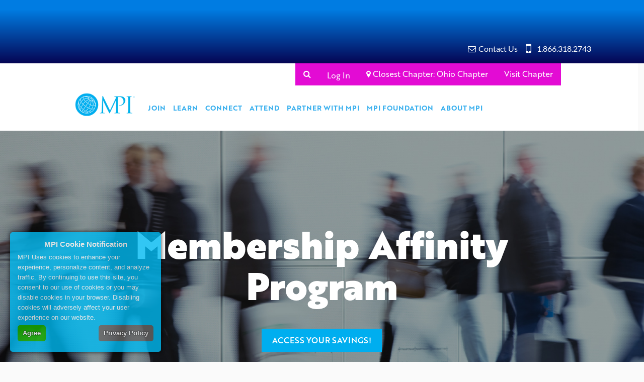

--- FILE ---
content_type: text/html; charset=utf-8
request_url: https://www.mpi.org/membership/membership-affinity-program
body_size: 19818
content:
 <!DOCTYPE html> <html ng-app="app" xmlns="http://www.w3.org/1999/xhtml"> <head> <meta name="viewport" content="width=device-width, initial-scale=1"> <link rel="preconnect" href="//mpi.org.imgeng.in" crossorigin> <link rel="dns-prefetch" href="https://www.mpi.org"> <meta http-equiv="Accept-CH" content="DPR, Viewport-Width, Width, Save-Data"> <!--BROADSTREET UNIVERSAL CODE--> <script src="https://cdn.broadstreetads.com/init-2.min.js"></script> <script>broadstreet.watch({ networkId: 8103 })</script> <!-- dataLayer Modifications should be made here --> <link href="/ResourcePackages/Bootstrap5/assets/dist/css/main.min.css" rel="stylesheet" type="text/css" /> <script>
            dataLayer = [{ 'memberStatus': 'not-logged-in' }, { 'memberType': 'N/A' }, { 'memberLevel': 'N/A' }];
            </script> <script src="/bundles/angular23?v=wX3xF_yKtGRMMxWlKuv9iXR2fHy2avk8Ub9OriKWjtQ1"></script> <script src="/bundles/sitescripts23?v=_kdc1vF1nZ6VIv4UA-LQl0F2ZxRwPlR-vN8aDtCkLKo1" async></script> <link rel="stylesheet" href="https://www.mpi.org/Resources/Styles/jquery-ui.css" /> <link href="/bower_components/angular-ui-select/dist/select.css" rel="stylesheet" /> <meta property="og:title" /> <meta property="og:description" /> <link href="/Resources/Styles/style2023.min.css" media="all" rel="stylesheet" type="text/css" /> <title>
	Membership Affinity Program | MPI
</title> <meta name="description" /> <!-- Google Tag Manager --> <script>
                (function (w, d, s, l, i) {
                    w[l] = w[l] || []; w[l].push({
                        'gtm.start':
                            new Date().getTime(), event: 'gtm.js'
                    }); var f = d.getElementsByTagName(s)[0],
                        j = d.createElement(s), dl = l != 'dataLayer' ? '&l=' + l : ''; j.async = true; j.src =
                            'https://www.googletagmanager.com/gtm.js?id=' + i + dl; f.parentNode.insertBefore(j, f);
                })(window, document, 'script', 'dataLayer', 'GTM-NK2WQ7');
            </script> <!-- End Google Tag Manager --> <script>
                $(document).ready(function () {
                    $(window).on('scroll', function (event) {
                        var scrollValue = $(window).scrollTop();
                        if ($(window).width() > 768) {
                            if (scrollValue > 165) {
                                $('.nav-wrapper').addClass('affix');
                            } else {
                                $('.nav-wrapper').removeClass('affix');
                            }
                        }
                    });
                    // Find elements with data-toggle attribute and change to data-bs-toggle
                    $('[data-toggle]').each(function () {
                        $(this).attr('data-bs-toggle', $(this).attr('data-toggle'));
                        $(this).removeAttr('data-toggle');
                    });
                    // also need to replace data-target with data-bs-target
                    $('[data-target]').each(function () {
                        $(this).attr('data-bs-target', $(this).attr('data-target'));
                        $(this).removeAttr('data-target');
                    });
                    // and need to replace visible-xs with d-block d-sm-none
                    $(".visible-xs").removeClass("visible-xs").addClass("d-block d-sm-none");
                    $(".visible-sm").removeClass("visible-sm").addClass("d-none d-sm-block d-md-none");
                    $(".col-sm-offset-1").removeClass("col-sm-offset-1").addClass("offset-sm-1");
                    $(".col-xs-offset-1").removeClass("col-xs-offset-1").addClass("offset-1");
                    $(".col-xs-1").removeClass("col-xs-1").addClass("col-1");
                    $(".col-xs-2").removeClass("col-xs-2").addClass("col-2");
                    $(".col-xs-3").removeClass("col-xs-3").addClass("col-3");
                    $(".col-xs-4").removeClass("col-xs-4").addClass("col-4");
                    $(".col-xs-5").removeClass("col-xs-5").addClass("col-5");
                    $(".col-xs-6").removeClass("col-xs-6").addClass("col-6");
                    $(".col-xs-7").removeClass("col-xs-7").addClass("col-7");
                    $(".col-xs-8").removeClass("col-xs-8").addClass("col-8");
                    $(".col-xs-9").removeClass("col-xs-9").addClass("col-9");
                    $(".col-xs-10").removeClass("col-xs-10").addClass("col-10");
                    $(".col-xs-11").removeClass("col-xs-11").addClass("col-11");
                    $(".col-xs-12").removeClass("col-xs-12").addClass("col-12");
                });
            </script> <script>
                $(document).ready(function () {
                    // Bootstrap5 Tooltips
                    var tooltipTriggerList = [].slice.call(document.querySelectorAll('[data-bs-toggle="tooltip"]'))
                    var tooltipList = tooltipTriggerList.map(function (tooltipTriggerEl) {
                        return new bootstrap.Tooltip(tooltipTriggerEl)
                    })
                });
            </script> <meta property="og:title" content="Membership Affinity Program | MPI" /><meta property="og:description" content="See brand and product savings available to meet your personal and professional needs and priorities with the MPI Affinity Program." /><meta property="og:url" content="https://www.mpi.org/membership/membership-affinity-program" /><meta property="og:type" content="website" /><meta property="og:site_name" content="MPIWeb" /><style type="text/css" media="all">.botAd {
 border: 1px solid #000;
 padding: 20px !important; 
 background-color:#ffffff;
}
.visit-chapter {
  color:#ffffff !important;
}
.botAd h4 {
 font-size:20px; 
}
.botAd .media-grid-item-subtitle, 
.botAd .media-grid-item-subtitle p {
    font-size: 16px;
}
@media (max-width: 768px) {
.topBox {
 padding-top: 20px; 
}
  .userInfo ul.nav li:nth-child(3) {
   display:none; 
  }
}</style><style type="text/css" media="all">.margin {
  margin-right: 40px;
}
.btn-transparent {

  border: 3px;
  color: white;
  background-color: #00aeef;
  -webkit-box-shadow: -4px 11px 20px -8px rgba(0,0,0,0.24);
-moz-box-shadow: -4px 11px 20px -8px rgba(0,0,0,0.24);
box-shadow: -4px 11px 20px -8px rgba(0,0,0,0.24);
}
.btn-transparent:hover {
    background: #000000;
    border: #000000;
    color: #ffffff;
  border: 3px;
  color: white;

  -webkit-box-shadow: -4px 11px 20px -8px rgba(0,0,0,0.24);
-moz-box-shadow: -4px 11px 20px -8px rgba(0,0,0,0.24);
box-shadow: -4px 11px 20px -8px rgba(0,0,0,0.24);
}



.bg-orange {
    background-color: #ff9900!important;
}
.refer{
	background-image: url(https://www.mpi.org/images/default-source/test-images/affinity-header2.jpg?sfvrsn=d022bd5a_2);
  background-size: cover;
  background-position: center;
  min-height: 650px;
}
.langham{
	background-image: url(https://www.mpi.org/images/default-source/test-images/langham-lobby.jpg?sfvrsn=8496a313_2);
  background-size: cover;
  background-position-y: bottom;
  min-height: 400px;
}


.flex {
    display: flex;
    flex-wrap: wrap;
}

.innerflex {
    flex: 1 1 300px;
}

.botAds {
 display:none; 
}

hr {
    margin-top: 20px;
    margin-bottom: 40px;
}</style><style type="text/css" media="all">h2 { font-size: 38px !important }
.margin-site {
  margin: 3%;
}

.mcFormLabel {
 color: #000000 !important;
 margin-left: 15px;
 margin-right: 15px;
}
.mcFormInput {
 margin-left: 15px;
 margin-right: 15px;
}
.text-black {
 color: #ffffff; 
}
.refer {
    min-height: 550px;
}</style><style type="text/css" media="all">#tblPricing {
  border-collapse: collapse;
  width: 100%;
}

#tblPricing td, #tblPricing th {
  border: 1px solid #ddd;
  padding: 8px;
}

#tblPricing tr:nth-child(even){background-color: #f2f2f2;}

#tblPricing tr:hover {background-color: #ddd;}

#tblPricing th {
  padding-top: 12px;
  padding-bottom: 12px;
  text-align: left;
  background-color: #00adee;
  color: white;
}

.priceUS {
  color: #00adee;
}

.priceEU {
  color: #99d90c;
}

.btnBundle {
	background-color: #fdc803;
        width: auto;
  	border: none;
  	color: #000000;
        padding: 10px 50px;
  	text-align: center;
  	text-decoration: none;
  	display: inline-block;
  	font-size: 20px;
        border-radius: 0px;
  
}
.btnBundle:hover {
    background: #336699;
    width: auto;
    color: white;
    padding: 10px 50px;
    text-align: center;
    display: inline-block;
    font-size: 20px;
    border-radius: 0px;
}
</style><meta name="Generator" content="Sitefinity 15.3.8521.0 DX" /><link rel="canonical" href="https://www.mpi.org/membership/membership-affinity-program" /><script type="application/json" id="sf-insight-metadata">
	{"contentMetadata":"{\"Id\":\"dbd8db27-90c6-6615-9a9b-ff0100288468\",\"ContentType\":\"Page\",\"Title\":\"Membership Affinity Program\",\"CanonicalTitle\":\"Membership Affinity Program\",\"CanonicalUrl\":\"https://www.mpi.org/membership/membership-affinity-program\",\"DefaultLanguage\":\"en\",\"CreatedOn\":\"2021-01-07T02:27:31.787Z\",\"ModifiedOn\":\"2025-09-17T22:08:05.73Z\",\"SiteId\":\"64b07a30-aead-4358-96a7-25da6961eb90\",\"SiteName\":\"MPIWeb\",\"PageId\":\"dbd8db27-90c6-6615-9a9b-ff0100288468\"}","videosMetadata":"[]"}
</script><script type="application/json" id="sf-insight-settings">
	{"apiServerUrl":"https://api.dec.sitefinity.com","apiKey":"8cca1fae-446a-5a57-e279-d790604b2a62","applicationName":"Website","trackingCookieDomain":"","keepDecTrackingCookieOnTrackingConsentRejection":false,"slidingExpirationForTrackingCookie":false,"maxAgeForTrackingCookieInDays":365,"trackYouTubeVideos":true,"crossDomainTrackingEntries":["www.mpi.org/chapters/middle-pennsylvania","www.mpi.org/chapters/brazil","www.mpi.org/chapters/wisconsin","www.mpi.org/chapters/gulf-states","www.mpi.org/chapters/st-louis-area","www.mpi.org/chapters/france-switzerland","www.mpi.org/chapters/georgia","www.mpi.org/chapters/japan","www.mpi.org/chapters/greater-edmonton","www.mpi.org/chapters/poland","www.mpi.org/chapters/turkey","www.mpi.org/chapters/finland","www.mpi.org","www.mpi.org/chapters/oklahoma","www.mpi.org/chapters/new-jersey","www.mpi.org/chapters/new-mexico","www.mpi.org/chapters/kentucky-bluegrass","www.mpi.org/chapters/washington-state","www.mpi.org/chapters/greater-new-york","www.mpi.org/chapters/indiana","www.mpi.org/chapters/pittsburgh","www.mpi.org/chapters/arizona-sunbelt","www.mpi.org/chapters/orange-county","www.mpi.org/chapters/heartland","www.mpi.org/chapters/germany","www.mpi.org/chapters/michigan","www.mpi.org/chapters/south-florida","www.mpi.org/chapters/ohio","www.mpi.org/chapters/virginia","www.mpi.org/chapters/connecticut-river-valley","www.mpi.org/chapters/toronto","www.mpi.org/chapters/southern-california","www.mpi.org/chapters/belgium","www.mpi.org/chapters/tampa-bay-area","www.mpi.org/chapters/san-diego","www.mpi.org/chapters/oregon","www.mpi.org/chapters/montreal-quebec","www.mpi.org/chapters/mexico","www.mpi.org/chapters/british-columbia","www.mpi.org/chapters/greater-calgary","www.mpi.org/chapters/rocky-mountain","www.mpi.org/chapters/netherlands","www.mpi.org/chapters/united-kingdom-and-ireland","www.mpi.org/chapters/aloha","www.mpi.org/chapters/scandinavia","www.mpi.org/chapters/houston-area","www.mpi.org/chapters/minnesota","www.mpi.org/chapters/ottawa","www.mpi.org/chapters/new-england","www.mpi.org/chapters/dallas-fort-worth","www.mpi.org/chapters/chicago-area","www.mpi.org/chapters/atlantic-canada","www.mpi.org/chapters/potomac","www.mpi.org/chapters/caribe-mexicano","www.mpi.org/chapters/northern-california","www.mpi.org/chapters/italia","www.mpi.org/chapters/north-florida","www.mpi.org/chapters/philadelphia-area","www.mpi.org/chapters/iberian","www.mpi.org/chapters/greater-orlando","www.mpi.org/chapters/carolinas","www.mpi.org/chapters/upstate-new-york","www.mpi.org/chapters/kansas-city","www.mpi.org/chapters/texas-hill-country","www.mpi.org/chapters/colombia","www.mpi.org/chapters/tennessee","www.mpi.org/chapters/sacramento-sierra-nevada","www.mpi.org/chapters/mpi-europe","www.mpi.org/speakers","www.mpi.org/foundation","www.mpi.org/wec","www.mpi.org/chapters/argentina","www.mpi.org/chapters/ecuador","www.mpi.org/emec","www.mpi.org/chapters/bajio-mexicano","www.mpi.org/chapters/peru","www.mpi.org/media","www.mpi.org/chapters/central-america"],"strategy":"Persist|False","docsHrefTestExpressions":[".*\\/docs\\/.+\\.{1}.+((\\?|\\\u0026)sfvrsn=.+){1}$",".+((\\?|\\\u0026)sf_dm_key=.+){1}$"],"sessionLengthInMinutes":30,"trackVimeoVideos":true,"useSecureCookies":true}
</script><script type="text/javascript" src="/WebResource.axd?d=[base64]&amp;t=638811060460000000">

</script><script src="https://cdn.insight.sitefinity.com/sdk/sitefinity-insight-client.min.3.1.44.js" crossorigin="" async="async">

</script><meta name="description" content="See brand and product savings available to meet your personal and professional needs and priorities with the MPI Affinity Program." /></head> <body> <!-- Google Tag Manager (noscript) --> <noscript> <iframe src="https://www.googletagmanager.com/ns.html?id=GTM-NK2WQ7" height="0" width="0" style="display:none;visibility:hidden"></iframe> </noscript> <!-- End Google Tag Manager (noscript) --> <div id="PublicWrapper"> <div class="container-fluid"> 
<div class="row cap gradPinkPurpleVert padding-xl-top padding-md-bottom" data-sf-element="Row">
    <div id="Ad_TC3840D98001_Col00" class="sf_colsIn col-xl-10 offset-xl-1 col-12 topBox" data-sf-element="Column 1" data-placeholder-label="Content Block Goes Here"><div id="Ad_TC3840D98005_Col00" class="sf_colsIn container" data-sf-element="Container"><!--
  Marketo User ID: 0
-->
<!-- MPI_WEB_Leaderboard_ROS -->
<div class="col-sm-12 text-center">
  <broadstreet-zone zone-id="150869"></broadstreet-zone>
</div>
<p>&nbsp;</p><div class="row cap" data-sf-element="Row">
    <div id="Ad_TC3840D98039_Col00" class="sf_colsIn col-sm-8 col-xs-12 col-12" data-sf-element="Column 1" data-placeholder-label="Column 1">
    </div>
    <div id="Ad_TC3840D98039_Col01" class="sf_colsIn col-sm-4 col-xs-12 col-12" data-sf-element="Column 2" data-placeholder-label="Column 2"><div class="row cap mpi-contact" data-sf-element="Row">
    <div id="Ad_TC3840D98035_Col00" class="sf_colsIn col-sm-4 col-xs-12 col-12" data-sf-element="Column 1" data-placeholder-label="Column 1">
    </div>
    <div id="Ad_TC3840D98035_Col01" class="sf_colsIn col-sm-4 col-xs-12 col-12" data-sf-element="Column 2" data-placeholder-label="Column 2">
<div >
    <div class="sfContentBlock sf-Long-text" ><div class="row"><div class="col-1 g-0 text-center"><a href="/about/contact">
 <em class="fa fa-envelope-o white" aria-hidden="true"></em></a>
 </div><div class="col-11"><a class="white" href="/about/contact">
 Contact Us
        </a>
 </div></div></div>
</div>
    </div>
    <div id="Ad_TC3840D98035_Col02" class="sf_colsIn col-sm-4 col-xs-12 col-12" data-sf-element="Column 3" data-placeholder-label="Column 3">
<div >
    <div class="sfContentBlock sf-Long-text" ><div class="row"><div class="col-1 g-0 text-center"><a href="tel:1.866.318.2743" data-sf-ec-immutable="">
 <em class="fa fa-mobile center-block text-center white" style="font-size:25px;" aria-hidden="true"></em></a>
 </div><div class="col-11"><a class="white" href="tel:1.866.318.2743" data-sf-ec-immutable="">
 1.866.318.2743
        </a>
 </div></div></div>
</div>
    </div>
</div>
    </div>
</div>
</div>

    </div>
</div>

 <div class="row nav-wrapper"> 
<div class="row cap navwhite" data-sf-element="Row">
    <div id="Header_TC3840D98002_Col00" class="sf_colsIn col-xl-10 offset-xl-1 col-12" data-sf-element="Column 1" data-placeholder-label="Content Block Goes Here"><div id="Header_TC3840D98006_Col00" class="sf_colsIn container" data-sf-element="Container">


<div class="container" ng-controller="NavigationMenuController as vm" ng-cloak>
    <div class="row">
        <div class="col-12">
            <div class="userInfo">
                <ul class="nav justify-content-end">
                    <li class="nav-item search">
                        <a class="nav-link" href="/search">
                            <i class="fa fa-search" aria-hidden="true"></i>
                        </a>
                    </li>

                    <!-- Login / Logged in -->
                    <li ng-if="!vm.currentUser" class="nav-link">
                        <a href="/home/LoginExternalProvider/ExternalIdentityProvider">Log In</a>
                    </li>

                    <li ng-if="vm.currentUser" class="nav-item dropdown">
                        <a class="nav-link dropdown-toggle" data-bs-toggle="dropdown" href="#" role="button" aria-expanded="false">
                            <span ng-cloak>
                                <i class="fa fa-user" aria-hidden="true"></i>  Hi, {{vm.currentUser.FirstName}}
                            </span>
                        </a>
                        <div class="dropdown-menu py-3">
                            <div ng-cloak id="profile-picture">
                                <div class="row row px-3">
                                    <div class="col-5">
                                        <img ng-if="vm.currentUser.ProfileImage" class="img-fluid" ng-src="{{vm.currentUser.ProfileImage}}" />
                                        <img ng-if="!vm.currentUser.ProfileImage" class="img-fluid" src="/Resources/images/alt_avatar.jpg" />
                                    </div>
                                    <div class="col-7 px-3" ng-if="vm.currentUser">
                                        <span class="fw-bolder" ng-cloak>
                                            {{vm.currentUser.FirstName}}
                                            {{vm.currentUser.LastName}}
                                            {{vm.currentUser.Cmm ? ', CMM' : ''}}
                                            {{vm.currentUser.Cmp  ? ', CMP' : ''}}
                                        </span>
                                        <br />
                                        <div ng-if="vm.currentUser.Title">
                                            <small>
                                                {{ vm.currentUser.Title ? vw.currentUser.Title : '' }}
                                            </small>
                                            <br />
                                        </div>
                                        <div ng-if="vm.currentUser.Company">
                                            <small>
                                                {{ (vm.currentUser.Company ? vm.currentUser.Company : '') }}
                                            </small>
                                            <br />
                                            <br />
                                        </div>
                                        <div ng-if="vm.currentUser.City && vm.currentUser.State">

                                            <small>
                                                {{ (vm.currentUser.City && vm.currentUser.State) ? (vm.currentUser.City + ', ' + vm.currentUser.State) : '' }}
                                            </small>
                                            <br />
                                        </div>
                                        <div ng-if="vm.currentUser.MembershipLevel">
                                            <small>
                                                <!-- membership level is returned at top-level of server model -->
                                                {{ (vm.currentUser.MembershipLevel ? vm.currentUser.MembershipLevel : '') }}
                                            </small>
                                            <br />
                                        </div>
                                        <div ng-if="vm.Chapter">
                                            <small>
                                                {{ (vm.Chapter ? vm.Chapter.Name : '') }}
                                            </small>
                                            <br />
                                            <br />
                                        </div>
                                        <div ng-if="vm.currentUser.MemberCategory">
                                            <small>
                                                {{ (vm.currentUser.MemberCategory ? vm.currentUser.MemberCategory : '') }} Membership
                                            </small>
                                            <br />
                                        </div>
                                        <div ng-if="vm.currentUser.Id">
                                            <small>
                                                Member ID: {{ vm.currentUser.Id ? vm.currentUser.Id : '' }}
                                            </small>
                                            <br />
                                        </div>
                                        <div ng-if="vm.currentUser.ExpirationDate">
                                            <small>
                                                Expires on: {{ vm.currentUser.ExpirationDate ? vm.currentUser.ExpirationDate : '' }}
                                            </small>
                                        </div>
                                    </div>
                                </div>
                            </div>
                            <hr />
                            <a class="dropdown-item" href="/account-settings">Update My Account Settings</a>

                            <div ng-if="vm.currentUser.IsAdmin">
                                <a class="dropdown-item" href="/Admin">Chapter Leader Resources</a>
                            </div>

                            <hr />
                            <a class="dropdown-item" ng-click="vm.signOut()">Sign Out</a>
                        </div>
                    </li>

                    <li class="nav-item">
                        <span class="nav-link visit-chapter">
                            <i class="fa fa-map-marker" aria-hidden="true"></i>
                            <span>{{ vm.Chapter.ClosestChapter ? 'Closest Chapter: ' : 'Your Chapter: '}}  {{ vm.Chapter.Name }}</span>
                        </span>
                    </li>

                    <li class="nav-item">
                        <a class="nav-link visit-chapter" ng-href="{{ vm.Chapter.Url || '' }}">Visit Chapter</a>
                    </li>
                </ul>
            </div>
        </div>
    </div>
</div><script type="text/javascript" src="/WebResource.axd?d=[base64]&amp;t=638811061000000000">

</script><script data-sf-pers-id="94242128-90c6-6615-9a9b-ff0100288468" data-sf-pers-raise-events="True" data-sf-pers-page-node-id="dbd8db27-90c6-6615-9a9b-ff0100288468" data-sf-pers-page-data-id="e0d8db27-90c6-6615-9a9b-ff0100288468" data-sf-pers-page-node-key="DBD8DB27-90C6-6615-9A9B-FF0100288468/64b07a30-aead-4358-96a7-25da6961eb90/SitefinitySiteMap" data-sf-app-path="/"></script>
</div>

    </div>
</div> </div> 
<div class="row cap refer" data-sf-element="Row">
    <div id="Content_C547_Col00" class="sf_colsIn col-xs-10 col-xs-offset-1 col-10 offset-1" data-sf-element="Column 1" data-placeholder-label="Content Block Goes Here"><div class="row cap" data-sf-element="Row">
    <div id="Content_C490_Col00" class="sf_colsIn col-xs-10 col-xs-offset-1" data-sf-element="Column 1" data-placeholder-label="Content Block Goes Here">
<div >
    <div class="sfContentBlock sf-Long-text" ><p>&nbsp;</p><p>&nbsp;</p></div>
</div>
<div >
    <div class="sfContentBlock sf-Long-text" ><h1 style="text-align:center;"><span style="color:#ffffff;"><strong><br /></strong></span></h1><h1 style="text-align:center;"><span style="color:#ffffff;"><strong>Membership Affinity Program</strong></span></h1><br /></div>
</div><div style="text-align:Center">
    <a class="btn btn-primary" href="https://www.mpi.org/membership/membership-affinity-program/member-check" target="_self">ACCESS YOUR SAVINGS!</a>
</div>
    </div>
</div>
    </div>
</div><div id="Content_C602_Col00" class="sf_colsIn container" data-sf-element="Container"><div class="row cap" data-sf-element="Row">
    <div id="Content_C546_Col00" class="sf_colsIn col-sm-2 col-xs-12 col-12" data-sf-element="Column 1" data-placeholder-label="Column 1">
    </div>
    <div id="Content_C546_Col01" class="sf_colsIn col-sm-8 col-xs-12 col-12" data-sf-element="Column 2" data-placeholder-label="Column 2">
    </div>
    <div id="Content_C546_Col02" class="sf_colsIn col-sm-2 col-xs-12 col-12" data-sf-element="Column 3" data-placeholder-label="Column 3">
    </div>
</div>
<div >
    <div class="sfContentBlock sf-Long-text" ><br /><br /><h5 style="text-align:center;"><span>As a member of MPI, you have access to a number of exclusive savings on a variety of services ranging from travel to business, technology and more! Below is a small sample of the many brand and product savings available
        to meet your personal and professional needs and priorities. </span></h5><h4 style="text-align:center;"><strong><span>To access your savings simply <a target="_blank" href="/membership/membership-affinity-program/member-check">click here</a> for more information.</span></strong><span> </span></h4><br /><p style="text-align:center;"><span>Not yet a member and interested in getting access to innumerable benefits like these? <a href="/membership/join-old"><strong>Click here</strong></a> to join!</span></p><br /><br /></div>
</div><div class="row cap margin-site" data-sf-element="Row">
    <div id="Content_C492_Col00" class="sf_colsIn col-sm-6 col-xs-12" data-sf-element="Column 1" data-placeholder-label="Column 1"><div class="row cap" data-sf-element="Row">
    <div id="Content_C493_Col00" class="sf_colsIn col-sm-4 col-xs-12" data-sf-element="Column 1" data-placeholder-label="Column 1">
<div >
    <div class="sfContentBlock sf-Long-text" ><a target="_blank" href="https://ajg.sharefile.com/d-s3d0a99118909476188236f750b67eb1d"><img src="https://mpi.org.imgeng.in/images/default-source/default-album/ehealthlogo.png?sfvrsn=3560ba5a_0" alt="eHealth" title="eHealth" data-displaymode="Original" style="float:left;" /></a></div>
</div>
    </div>
    <div id="Content_C493_Col01" class="sf_colsIn col-sm-8 col-xs-12" data-sf-element="Column 2" data-placeholder-label="Column 2">
<div >
    <div class="sfContentBlock sf-Long-text" ><div>MPI is excited to announce that we have partnered with eHealth to help cover your health insurance needs. eHealth has Individual &amp; Family plan options with customized quotes at the click of a button.&nbsp;</div><div><br /></div><div>With over 10,000 plans from over 180 companies, you likely won&rsquo;t find a bigger selection of health insurance products online in the US.&nbsp;</div><div><br /></div><div>eHealth is committed to helping MPI members and their families find the right health insurance plan to fit their specific needs and budget.&nbsp;</div><div><br /></div><div><a href="https://www.ehealthinsurance.com/small-business-health-insurance" target="_blank" data-sf-ec-immutable=""><strong>Visit eHealth online</strong></a><strong> </strong>or call 855-769-0668 to access free quotes or to explore options with a licensed agent.&nbsp;</div><div><br /></div></div>
</div>
    </div>
</div>
    </div>
    <div id="Content_C492_Col01" class="sf_colsIn col-sm-6 col-xs-12" data-sf-element="Column 2" data-placeholder-label="Column 2"><div class="row cap" data-sf-element="Row">
    <div id="Content_C496_Col00" class="sf_colsIn col-sm-4 col-xs-12" data-sf-element="Column 1" data-placeholder-label="Column 1">
<div >
    <div class="sfContentBlock sf-Long-text" ><img sf-image-responsive="true" src="/images/default-source/mpiheadshots/constant-contact.png?sfvrsn=bb152555_1" height="86" style="max-width:100%;height:auto;" title="constant-contact" width="500" alt="constant-contact" sf-size="6152" /></div>
</div>
    </div>
    <div id="Content_C496_Col01" class="sf_colsIn col-sm-8 col-xs-12" data-sf-element="Column 2" data-placeholder-label="Column 2">
<div >
    <div class="sfContentBlock sf-Long-text" ><p>Constant Contact is built to simplify the complex and confusing task of marketing your idea, even if you&rsquo;re a beginner. Our award-winning team of marketing advisors are there for every customer, every step of the way, offering live, real-time marketing advice on the phone or online.</p><p>MPI members receive an additional 10% off the standard prepay discounts for Constant Contact. That is 20% off six months, or 25% off the full year. Pre-payment is required for these <a target="_blank" href="https://go.constantcontact.com/signup.jsp?pn=mpi"><strong>member exclusive savings</strong></a>. start today!</p></div>
</div>
    </div>
</div>
    </div>
</div><hr /><div class="row cap" data-sf-element="Row">
    <div id="Content_C500_Col00" class="sf_colsIn col-sm-6 col-xs-12 col-12" data-sf-element="Column 1" data-placeholder-label="Column 1"><div class="row cap" data-sf-element="Row">
    <div id="Content_C511_Col00" class="sf_colsIn col-sm-4 col-xs-12" data-sf-element="Column 1" data-placeholder-label="Column 1">
<div >
    <div class="sfContentBlock sf-Long-text" ><span data-sfref="[images|OpenAccessDataProvider|tmb%3Athumb160]4adfdb27-90c6-6615-9a9b-ff0100288468" class="sf-Image-wrapper"><img src="https://mpi.org.imgeng.in/images/default-source/test-images/certificate-social-images/avis_rgb_pos.tmb-thumb160.png?Culture=en&sfvrsn=2d19bd5a_1" alt="AVIS" title="AVIS" data-displaymode="Thumbnail" /></span><br /><br /></div>
</div>
    </div>
    <div id="Content_C511_Col01" class="sf_colsIn col-sm-8 col-xs-12" data-sf-element="Column 2" data-placeholder-label="Column 2"><style>
    #showBox3 div.collapse {
        height: 300px !important;
        overflow: hidden;
        display: -webkit-box;
        -webkit-box-orient: vertical;
        -webkit-mask-image: linear-gradient(#fff,#fff,rgba(255,255,255,0));
    }

    #showBox3 div.in,
    #showBox3 div.show
    {
        height: auto !important;
        -webkit-mask-image: none;
    }

    #showBox3 div.collapsing {
        min-height: 300px !important;
    }


    #showBox3 > a.collapsed:after {
        content: 'Read more+';
    }

    #showBox3 > a:not(.collapsed):after {
        content: 'Read less-';
    }
</style>

<div id="showBox3">
    <div class="collapse" id="collapseSummary3">
        <p>&nbsp;</p><p><a><span style="color:#000000;">MPI members save up to 35% off base rates with PAY NOW on your next car rental* when you use offer code A672051, plus enjoy additional offers like dollars off, a complimentary upgrade, or a free weekend day. With a complimentary membership in Avis Preferred&reg;, you&rsquo;ll travel better, save time and gain access to exclusive offers. Skip the counter and paperwork at many locations and go straight to your</span> <span style="color:#000000;">car. </span></a><a target="_blank" href="https://www.avis.com/en/association/A672051"><strong>Visit</strong></a> or call 1-800-331-1212 to make a reservation. </p><div><div><div id="_com_1" language="JavaScript"><p>&nbsp;</p></div></div></div><p>&nbsp;</p>
    </div>
    <a class="collapsed classMore" data-toggle="collapse" data-bs-toggle="collapse" href="#collapseSummary3" aria-expanded="false" aria-controls="collapseSummary3"></a>
</div>
    </div>
</div>
    </div>
    <div id="Content_C500_Col01" class="sf_colsIn col-sm-6 col-xs-12 col-12" data-sf-element="Column 2" data-placeholder-label="Column 2"><div class="row cap" data-sf-element="Row">
    <div id="Content_C504_Col00" class="sf_colsIn col-sm-4 col-xs-12" data-sf-element="Column 1" data-placeholder-label="Column 1">
<div >
    <div class="sfContentBlock sf-Long-text" ><span data-sfref="[images|tmb%3Amedium]c0e1db27-90c6-6615-9a9b-ff0100288468" class="sf-Image-wrapper"><img src="https://mpi.org.imgeng.in/images/default-source/test-images/ups-logo.tmb-medium.jpg?Culture=en&sfvrsn=d727bd5a_1" alt="UPS" title="UPS" data-displaymode="Thumbnail" /></span></div>
</div>
    </div>
    <div id="Content_C504_Col01" class="sf_colsIn col-sm-8 col-xs-12" data-sf-element="Column 2" data-placeholder-label="Column 2"><style>
    #showBox1 div.collapse {
        height: 300px !important;
        overflow: hidden;
        display: -webkit-box;
        -webkit-box-orient: vertical;
        -webkit-mask-image: linear-gradient(#fff,#fff,rgba(255,255,255,0));
    }

    #showBox1 div.in,
    #showBox1 div.show
    {
        height: auto !important;
        -webkit-mask-image: none;
    }

    #showBox1 div.collapsing {
        min-height: 300px !important;
    }


    #showBox1 > a.collapsed:after {
        content: 'Read more+';
    }

    #showBox1 > a:not(.collapsed):after {
        content: 'Read less-';
    }
</style>

<div id="showBox1">
    <div class="collapse" id="collapseSummary1">
        <p>The world moves fast &ndash; and your MPI UPS&reg; Savings Program has the tools you need to help you move even faster. We&rsquo;re here to help you push envelopes and ride the edge of what&rsquo;s possible. We&rsquo;ll be right by your side with everything you need to keep blazing forward. <a target="_blank" href="https://www.ups.com/mrd/promodiscount?loc=en_US&amp;promoCd=DNGY30126"><strong>Sign up for a new account</strong></a> or if you already have a UPS account, simply re-enroll and apply our member-only savings to your existing account.<br /><br />Let UPS&reg; help make you unstoppable. Members enjoy the following savings every time you ship:</p><ul><li>65% off Domestic Next Day / Deferred</li><li>42% off Ground Commercial / Residential</li><li>65% off International Exports &amp; 50% off Imports</li><li>Up to 50% off on additional services.</li><li>Plus, UPS Smart Pickup&reg; service is free.</li></ul><p>Visit<a target="_blank" href="https://www.savewithups.com/mpi"> https://www.savewithups.com/mpi</a> or call 1-800-MEMBERS (1-800-636-2377) M-F 8 a.m. &ndash; 5 p.m. ET.&nbsp;<br /></p>
    </div>
    <a class="collapsed classMore" data-toggle="collapse" data-bs-toggle="collapse" href="#collapseSummary1" aria-expanded="false" aria-controls="collapseSummary1"></a>
</div>
<div >
    <div class="sfContentBlock sf-Long-text" ></div>
</div>
    </div>
</div>
    </div>
</div><hr /><div class="row cap" data-sf-element="Row">
    <div id="Content_C509_Col00" class="sf_colsIn col-sm-6 col-xs-12 col-12" data-sf-element="Column 1" data-placeholder-label="Column 1"><div class="row cap" data-sf-element="Row">
    <div id="Content_C554_Col00" class="sf_colsIn col-sm-4 col-xs-12" data-sf-element="Column 1" data-placeholder-label="Column 1">
<div >
    <div class="sfContentBlock sf-Long-text" ><span data-sfref="[images|OpenAccessDataProvider|tmb%3Athumb200]dedfdb27-90c6-6615-9a9b-ff0100288468" class="sf-Image-wrapper"><img src="https://mpi.org.imgeng.in/images/default-source/test-images/certificate-social-images/budget.tmb-thumb200.jpg?Culture=en&sfvrsn=ba19bd5a_1" alt="BUDGET" title="BUDGET" data-displaymode="Thumbnail" /></span></div>
</div>
    </div>
    <div id="Content_C554_Col01" class="sf_colsIn col-sm-8 col-xs-12" data-sf-element="Column 2" data-placeholder-label="Column 2"><style>
    #showBox4 div.collapse {
        height: 300px !important;
        overflow: hidden;
        display: -webkit-box;
        -webkit-box-orient: vertical;
        -webkit-mask-image: linear-gradient(#fff,#fff,rgba(255,255,255,0));
    }

    #showBox4 div.in,
    #showBox4 div.show
    {
        height: auto !important;
        -webkit-mask-image: none;
    }

    #showBox4 div.collapsing {
        min-height: 300px !important;
    }


    #showBox4 > a.collapsed:after {
        content: 'Read more+';
    }

    #showBox4 > a:not(.collapsed):after {
        content: 'Read less-';
    }
</style>

<div id="showBox4">
    <div class="collapse" id="collapseSummary4">
        MPI members can enjoy savings of up to 35% off Budget PAY NOW rates with offer code B079559, plus get other great offers like dollars off, a complimentary upgrade, or a free weekend day. Plus with a complimentary membership in Budget Fastbreak, enjoy our fastest, easiest rental experience! <a target="_blank" href="https://www.budget.com/en/association/B079559"><strong>Visit</strong></a><strong> </strong>or call 1-800-527-0700 to make a reservation.&nbsp;&nbsp;<br />
    </div>
    <a class="collapsed classMore" data-toggle="collapse" data-bs-toggle="collapse" href="#collapseSummary4" aria-expanded="false" aria-controls="collapseSummary4"></a>
</div>
    </div>
</div>
    </div>
    <div id="Content_C509_Col01" class="sf_colsIn col-sm-6 col-xs-12 col-12" data-sf-element="Column 2" data-placeholder-label="Column 2"><div class="row cap" data-sf-element="Row">
    <div id="Content_C517_Col00" class="sf_colsIn col-sm-4 col-xs-12" data-sf-element="Column 1" data-placeholder-label="Column 1">
<div >
    <div class="sfContentBlock sf-Long-text" ><span data-sfref="[images|tmb%3Amedium]1be2db27-90c6-6615-9a9b-ff0100288468" class="sf-Image-wrapper"><img src="https://mpi.org.imgeng.in/images/default-source/test-images/lenovo-logo-red---horizontal.tmb-medium.png?Culture=en&sfvrsn=7c24bd5a_1" alt="Lenovo" title="Lenovo" data-displaymode="Thumbnail" /></span></div>
</div>
    </div>
    <div id="Content_C517_Col01" class="sf_colsIn col-sm-8 col-xs-12" data-sf-element="Column 2" data-placeholder-label="Column 2">
<div >
    <div class="sfContentBlock sf-Long-text" ><p>&nbsp;</p><p style="margin-bottom:0in;line-height:normal;"><strong>The Lenovo Savings Program&nbsp;</strong><strong>Save up to 50% on PC Products from Lenovo</strong></p><p style="margin-bottom:0in;line-height:normal;">&nbsp;</p><p>Members of MPI are eligible to save up to 50% off the everyday public web price of the entire line of Lenovo products, including laptops, tablets, desktops, accessories and more. Members also receive free ground shipping on all web orders and can take
    advantage of monthly limited-time special offers. Experience the Lenovo difference! For more information and easy ordering, call 1-800-426-7235 or visit <a href="https://www.lenovo.com/us/members/lsp/en/pc/ " data-sf-ec-immutable="">https://www.lenovo.com/us/members/lsp/en/pc/ </a>.</p><p>&nbsp;</p></div>
</div>
    </div>
</div>
    </div>
</div><hr /><div class="row cap" data-sf-element="Row">
    <div id="Content_C553_Col00" class="sf_colsIn col-sm-6 col-xs-12" data-sf-element="Column 1" data-placeholder-label="Column 1"><div class="row cap" data-sf-element="Row">
    <div id="Content_C518_Col00" class="sf_colsIn col-sm-4 col-xs-12" data-sf-element="Column 1" data-placeholder-label="Column 1">
    </div>
    <div id="Content_C518_Col01" class="sf_colsIn col-sm-8 col-xs-12" data-sf-element="Column 2" data-placeholder-label="Column 2">
    </div>
</div>
    </div>
    <div id="Content_C553_Col01" class="sf_colsIn col-sm-6 col-xs-12" data-sf-element="Column 2" data-placeholder-label="Column 2"><div class="row cap" data-sf-element="Row">
    <div id="Content_C557_Col00" class="sf_colsIn col-sm-4 col-xs-12" data-sf-element="Column 1" data-placeholder-label="Column 1">
<div >
    <div class="sfContentBlock sf-Long-text" ><span data-sfref="[images]213d0228-90c6-6615-9a9b-ff0100288468" class="sf-Image-wrapper"><img src="https://mpi.org.imgeng.in/images/default-source/test-images/logos/od-biz-logo.png?sfvrsn=76fb6455_0" alt="ODP Business Colutions" title="ODP Business Colutions" data-displaymode="Original" /></span></div>
</div>
    </div>
    <div id="Content_C557_Col01" class="sf_colsIn col-sm-8 col-xs-12" data-sf-element="Column 2" data-placeholder-label="Column 2"><style>
    #showBox8 div.collapse {
        height: 350px !important;
        overflow: hidden;
        display: -webkit-box;
        -webkit-box-orient: vertical;
        -webkit-mask-image: linear-gradient(#fff,#fff,rgba(255,255,255,0));
    }

    #showBox8 div.in,
    #showBox8 div.show
    {
        height: auto !important;
        -webkit-mask-image: none;
    }

    #showBox8 div.collapsing {
        min-height: 350px !important;
    }


    #showBox8 > a.collapsed:after {
        content: 'Read more+';
    }

    #showBox8 > a:not(.collapsed):after {
        content: 'Read less-';
    }
</style>

<div id="showBox8">
    <div class="collapse" id="collapseSummary8">
        <p>Whether working from home, an office building or a bit of both, make your workspace yours. From paper, ink and toner, upgraded office furniture to copy and printing solutions and cleaning supplies, use your MPI ODP Savings Program to get everything you need. Let us help you do your best work from anywhere.&nbsp;<br /><br />You&rsquo;ll receive savings of up to 75% on the Best Value List of preferred products with free next-business-day delivery* or in-store and curbside pickup.**&nbsp;<br /><a target="_blank" href="https://community.odpbusiness.com/GPOHome?id=60450751"><strong>Register Now</strong></a></p><p><a target="_blank" href="https://community.odpbusiness.com/Com2SPCCardTemplate?id=60450751"><strong>Get your Store Discount Program Printable Card Today!</strong></a></p><p><span style="font-size:x-small;">*Free Delivery: Minimum purchase required after discounts and before taxes. Orders outside our local delivery area and most furniture, oversized, bulk items, cases of bottled water and other beverages and special-order items do not qualify. Non-qualifying orders incur a delivery charge (minimum charge of $9.99). Many orders can be delivered next business day (between 8:30 AM and 5:00 PM) if placed online or via phone by 3:00 PM or via fax by 1:00 PM, local time (In most locations). Other restrictions apply.</span></p><p><span style="font-size:x-small;">**Curbside pickup is available in most stores, subject to state and local regulations. Orders must be placed 1 hour before store closing. See odpbusiness.com, call 888.2.OFFICE or ask your Account Manager for details.&nbsp;</span><br /></p>
    </div>
    <a class="collapsed classMore" data-toggle="collapse" data-bs-toggle="collapse" href="#collapseSummary8" aria-expanded="false" aria-controls="collapseSummary8"></a>
</div>
    </div>
</div>
    </div>
</div><hr /><div class="row cap" data-sf-element="Row">
    <div id="Content_C516_Col00" class="sf_colsIn col-sm-6 col-xs-12 col-12" data-sf-element="Column 1" data-placeholder-label="Column 1"><div class="row cap" data-sf-element="Row">
    <div id="Content_C568_Col00" class="sf_colsIn col-sm-4 col-xs-12" data-sf-element="Column 1" data-placeholder-label="Column 1">
<div >
    <div class="sfContentBlock sf-Long-text" ><span data-sfref="[images]5a3e0228-90c6-6615-9a9b-ff0100288468" class="sf-Image-wrapper"><img src="https://mpi.org.imgeng.in/images/default-source/test-images/sponsor-logos/heartland.jpg?sfvrsn=3df86455_0" alt="Heartland" title="Heartland" data-displaymode="Original" /></span></div>
</div>
    </div>
    <div id="Content_C568_Col01" class="sf_colsIn col-sm-8 col-xs-12" data-sf-element="Column 2" data-placeholder-label="Column 2"><style>
    #showBox7 div.collapse {
        height: 300px !important;
        overflow: hidden;
        display: -webkit-box;
        -webkit-box-orient: vertical;
        -webkit-mask-image: linear-gradient(#fff,#fff,rgba(255,255,255,0));
    }

    #showBox7 div.in,
    #showBox7 div.show
    {
        height: auto !important;
        -webkit-mask-image: none;
    }

    #showBox7 div.collapsing {
        min-height: 300px !important;
    }


    #showBox7 > a.collapsed:after {
        content: 'Read more+';
    }

    #showBox7 > a:not(.collapsed):after {
        content: 'Read less-';
    }
</style>

<div id="showBox7">
    <div class="collapse" id="collapseSummary7">
        <p>MPI is excited to introduce its exclusive partnership with Heartland for payroll and merchant processing. With Heartland, you&rsquo;ve got access to fast, secure, and simple payment and payroll solutions that can help you do so much more for your business.<br /><br />Payroll Advantage:</p><ul><li>Payroll processing &amp; tax management&nbsp;</li><li>HR &amp; personnel management</li><li>Recruiting &amp; onboarding</li><li>Rate lock pricing</li><li>Work Opportunity Tax Credits</li><li>Time tracking, scheduling &amp; PTO</li></ul><p>Merchant Processing Advantage:&nbsp;</p><ul><li>Next-day funding available</li><li>Fraud protection &amp; data security</li><li>Customized pricing available</li><li>24/7 live customer support</li><li>Affordable point of sales options</li></ul><p>Whatever your business type, you know what you need to keep your business thriving. Heartland is here to help you make it happen. Welcome to the partnership that does more for your company.<br /><br />One Business. One Experience - Heartland! Give us a call today at 1-800-613-0148 or follow our <a target="_blank" href="https://go.heartlandpaymentsystems.com/1800members"><strong>link</strong></a>.&nbsp;<br /></p>
    </div>
    <a class="collapsed classMore" data-toggle="collapse" data-bs-toggle="collapse" href="#collapseSummary7" aria-expanded="false" aria-controls="collapseSummary7"></a>
</div>
    </div>
</div>
    </div>
    <div id="Content_C516_Col01" class="sf_colsIn col-sm-6 col-xs-12 col-12" data-sf-element="Column 2" data-placeholder-label="Column 2"><div class="row cap" data-sf-element="Row">
    <div id="Content_C562_Col00" class="sf_colsIn col-sm-4 col-xs-12" data-sf-element="Column 1" data-placeholder-label="Column 1">
<div >
    <div class="sfContentBlock sf-Long-text" ><span data-sfref="[images]b13d0228-90c6-6615-9a9b-ff0100288468" class="sf-Image-wrapper"><img src="https://mpi.org.imgeng.in/images/default-source/test-images/logos/ringcentral.jpg?sfvrsn=c6fb6455_0" alt="RingCentral" title="RingCentral" data-displaymode="Original" /></span></div>
</div>
    </div>
    <div id="Content_C562_Col01" class="sf_colsIn col-sm-8 col-xs-12" data-sf-element="Column 2" data-placeholder-label="Column 2"><style>
    #showBox5 div.collapse {
        height: 300px !important;
        overflow: hidden;
        display: -webkit-box;
        -webkit-box-orient: vertical;
        -webkit-mask-image: linear-gradient(#fff,#fff,rgba(255,255,255,0));
    }

    #showBox5 div.in,
    #showBox5 div.show
    {
        height: auto !important;
        -webkit-mask-image: none;
    }

    #showBox5 div.collapsing {
        min-height: 300px !important;
    }


    #showBox5 > a.collapsed:after {
        content: 'Read more+';
    }

    #showBox5 > a:not(.collapsed):after {
        content: 'Read less-';
    }
</style>

<div id="showBox5">
    <div class="collapse" id="collapseSummary5">
        <h6><strong>Message. Video. Phone. All in one app.<br /></strong></h6><p>With RingCentral, businesses both big and small can communicate with customers, prospects, and teammates&mdash;however they need to, using the same app.</p><p>Send your teammate a message to ask a question&mdash;or, join a video or conference call simply by clicking a link in your browser without needing to download anything to your phone or computer.</p><p>If you are a MPI member, you can get a special offer of:</p><ul style="margin-top:0in;" type="disc"><li data-list="0" data-level="1" style="tab-stops:list .5in;">20% discount monthly on a new RingCentral      Office service</li><li data-list="0" data-level="1" style="tab-stops:list .5in;">Get $50 off the list price on any      RingCentral phone</li></ul><p>Ready for a better way to collaborate with your teammates and communicate with your clients?</p><h5><a href="https://www.ringcentral.com/partner/gallagher/professional-services.html?BMID=SMPGALLAGHERMPILP">Give RingCentral a try!</a>&nbsp;</h5><p>(Or, reach out to our team to have a quick chat if you have any questions!) Call us at 888-250-7343.</p>
    </div>
    <a class="collapsed classMore" data-toggle="collapse" data-bs-toggle="collapse" href="#collapseSummary5" aria-expanded="false" aria-controls="collapseSummary5"></a>
</div>
    </div>
</div>
    </div>
</div><hr /><div class="row cap" data-sf-element="Row">
    <div id="Content_C561_Col00" class="sf_colsIn col-sm-6 col-xs-12 col-12" data-sf-element="Column 1" data-placeholder-label="Column 1"><div class="row cap" data-sf-element="Row">
    <div id="Content_C578_Col00" class="sf_colsIn col-sm-4 col-xs-12" data-sf-element="Column 1" data-placeholder-label="Column 1">
<div >
    <div class="sfContentBlock sf-Long-text" ><span data-sfref="[images]ba430228-90c6-6615-9a9b-ff0100288468" class="sf-Image-wrapper"><img src="https://mpi.org.imgeng.in/images/default-source/test-images/logos/download.png?sfvrsn=dd856455_0" alt="GE" title="GE" data-displaymode="Original" /></span></div>
</div>
    </div>
    <div id="Content_C578_Col01" class="sf_colsIn col-sm-8 col-xs-12" data-sf-element="Column 2" data-placeholder-label="Column 2">
<div >
    <div class="sfContentBlock sf-Long-text" ><p>&nbsp;</p><div>The GE Appliances Store is an exclusive shopping website where members receive great savings on GE Appliances. Shop the entire family of brands including Profile&trade;, Cafe&trade;, GE&reg;, Monogram&reg;, Haier and Hotpoint&reg; major appliances.</div><div><br /></div><div>Member benefits:</div><ul><li>Special savings with promotional and rebate offers</li><li>Convenient in-home delivery, installation, and haul-away services*</li><li>Savings on the suite of small appliances</li><li>Financing options**</li></ul><div><span style="background-color:initial;font-family:inherit;font-size:inherit;text-transform:inherit;word-spacing:normal;caret-color:auto;white-space:inherit;">&nbsp;</span></div><div>*Delivery is not available in Alaska, Hawaii, and other select ZIP codes within the continental U.S. To verify delivery to your home, enter your deliver-to zip code on the login page of the GE Appliances Store.</div><div>**Payment options through Affirm are subject to eligibility, may not be available in all states, and are provided by these lending partners: affirm.com/lenders. CA residents: Loans by Affirm Loan Services, LLC are made or arranged pursuant to a California Finance Lenders Law license.</div><div><strong style="background-color:transparent;color:inherit;font-family:inherit;font-size:inherit;text-align:inherit;text-transform:inherit;word-spacing:normal;caret-color:auto;white-space:inherit;">&nbsp;</strong></div><p><a class="btnBundle" href="https://www.myapstore.com/GEStore/Appliances/Registration?AuthCode=MO18MBR20&amp;omni_key=MeridianOne" style="text-align:center;" data-sf-ec-immutable="">Shop Now</a> </p></div>
</div>
    </div>
</div>
    </div>
    <div id="Content_C561_Col01" class="sf_colsIn col-sm-6 col-xs-12 col-12" data-sf-element="Column 2" data-placeholder-label="Column 2"><div class="row cap" data-sf-element="Row">
    <div id="Content_C572_Col00" class="sf_colsIn col-sm-4 col-xs-12" data-sf-element="Column 1" data-placeholder-label="Column 1">
<div >
    <div class="sfContentBlock sf-Long-text" ><span data-sfref="[images]3b430228-90c6-6615-9a9b-ff0100288468" class="sf-Image-wrapper"><img src="https://mpi.org.imgeng.in/images/default-source/test-images/logos/gallagher-small-business-insurance3243022890c666159a9bff0100288468.jpg?sfvrsn=5d856455_0" alt="Gallagher Small Business Insurance" title="Gallagher Small Business Insurance" data-displaymode="Original" /></span></div>
</div>
    </div>
    <div id="Content_C572_Col01" class="sf_colsIn col-sm-8 col-xs-12" data-sf-element="Column 2" data-placeholder-label="Column 2">
<div >
    <div class="sfContentBlock sf-Long-text" ><h6><strong>Insurance for Small Business Made Easy!&nbsp;</strong></h6><div>As the preferred insurance broker for MPI, Gallagher Small Business works with top-rated insurance carriers to find you the right amount of protection at the best price. As a member, you also have access to customized solutions and valuable resources to help you grow and prosper.</div><div><br /></div><div>Get a Quote, Request a Call, or Speak with an Advisor!</div><div>Get Covered Now</div><p style="text-align:left;"><a class="btnBundle" href="https://www.gallaghersmallbusiness.com/1800members/" style="text-align:center;" data-sf-ec-immutable="">Explore Coverage Options</a></p></div>
</div>
    </div>
</div>
    </div>
</div><hr /><div class="row cap" data-sf-element="Row">
    <div id="Content_C571_Col00" class="sf_colsIn col-sm-6 col-xs-12 col-12" data-sf-element="Column 1" data-placeholder-label="Column 1"><div class="row cap" data-sf-element="Row">
    <div id="Content_C592_Col00" class="sf_colsIn col-sm-4 col-xs-12" data-sf-element="Column 1" data-placeholder-label="Column 1">
<div >
    <div class="sfContentBlock sf-Long-text" ><span data-sfref="[images]3e3c0928-90c6-6615-9a9b-ff0100288468" class="sf-Image-wrapper"><img src="https://mpi.org.imgeng.in/images/default-source/test-images/travel-savings.png?sfvrsn=59fa6f55_0" alt="Travel Savings" title="Travel Savings" data-displaymode="Original" /></span></div>
</div>
    </div>
    <div id="Content_C592_Col01" class="sf_colsIn col-sm-8 col-xs-12" data-sf-element="Column 2" data-placeholder-label="Column 2">
<div >
    <div class="sfContentBlock sf-Long-text" ><p>MPI members have access to&nbsp;exclusive travel savings from car rentals, hotels, and ticketing discounts to condos, villas, cruises, guided tours, and group travel packages. &nbsp;Find exclusive savings from brands like Avis/Budget, Wyndham, Collette, and member-exclusive hotel discount aggregators.&nbsp; Check back often for new providers and promotions.&nbsp; Whether you simply want to get from here to there or make your dream vacation a reality, MPI members have all the tools right at your fingertips.</p><p><a href="http://savings.travel/mpi/">http://savings.travel/mpi/</a>&nbsp;</p></div>
</div>
    </div>
</div>
    </div>
    <div id="Content_C571_Col01" class="sf_colsIn col-sm-6 col-xs-12 col-12" data-sf-element="Column 2" data-placeholder-label="Column 2"><div class="row cap" data-sf-element="Row">
    <div id="Content_C584_Col00" class="sf_colsIn col-sm-4 col-xs-12" data-sf-element="Column 1" data-placeholder-label="Column 1">
<div >
    <div class="sfContentBlock sf-Long-text" ><a href="https://www.wheatonworldwide.com/moving-services/discount-programs/meetingprofessionalsinternational/"><img src="https://mpi.org.imgeng.in/images/default-source/test-images/logos/wheaton.png?sfvrsn=5a806455_0" alt="Wheaton" title="Wheaton" data-displaymode="Original" /></a></div>
</div>
    </div>
    <div id="Content_C584_Col01" class="sf_colsIn col-sm-8 col-xs-12" data-sf-element="Column 2" data-placeholder-label="Column 2">
<div >
    <div class="sfContentBlock sf-Long-text" ><div>When MPI members move with Wheaton World Wide Moving, you receive preferred moving rates, storage-in-transit, guaranteed pickup and delivery times, and $100,000 of Full Replacement Value Protection (FRVP).</div><div><br /></div><div>MPI members can access their discount by visiting us online at <a href="https://www.wheatonworldwide.com/moving-services/discount-programs/meetingprofessionalsinternational/" target="_blank" data-sf-ec-immutable="">https://www.wheatonworldwide.com/moving-services/discount-programs/meetingprofessionalsinternational/</a> or calling (800)-955-5421.</div><div><br /></div></div>
</div>
    </div>
</div>
    </div>
</div><hr /><div class="row cap" data-sf-element="Row">
    <div id="Content_C591_Col00" class="sf_colsIn col-sm-6 col-xs-12 col-12" data-sf-element="Column 1" data-placeholder-label="Column 1"><div class="row cap" data-sf-element="Row">
    <div id="Content_C593_Col00" class="sf_colsIn col-sm-4 col-xs-12" data-sf-element="Column 1" data-placeholder-label="Column 1">
<div >
    <div class="sfContentBlock sf-Long-text" ><span data-sfref="[images]ad3c0928-90c6-6615-9a9b-ff0100288468" class="sf-Image-wrapper"><img src="https://mpi.org.imgeng.in/images/default-source/test-images/sofi-at-work.png?sfvrsn=cafa6f55_0" alt="SoFi" title="SoFi" data-displaymode="Original" /></span></div>
</div>
    </div>
    <div id="Content_C593_Col01" class="sf_colsIn col-sm-8 col-xs-12" data-sf-element="Column 2" data-placeholder-label="Column 2">
<div >
    <div class="sfContentBlock sf-Long-text" ><p>MPI has partnered with SoFi to help members get their money right.&nbsp; SoFi is offering members special discounts on student loan refinancing, personal loans, and private student loans through.&nbsp; </p><p>SoFi evaluates borrowers holistically to offer low rates that ultimately can save borrowers thousands. Get rid of your high interest debt today and see how much you can save.</p><p><a href="https://www.sofi.com/multi/3558626/">https://www.sofi.com/multi/3558626/</a></p></div>
</div>
    </div>
</div>
    </div>
    <div id="Content_C591_Col01" class="sf_colsIn col-sm-6 col-xs-12 col-12" data-sf-element="Column 2" data-placeholder-label="Column 2">
    </div>
</div><div class="row cap padding-xl-bottom" data-sf-element="Row">
    <div id="Content_C606_Col00" class="sf_colsIn col-xs-10 col-xs-offset-1 col-10 offset-1" data-sf-element="Column 1" data-placeholder-label="Content Block Goes Here">
    </div>
</div><div style="text-align:Center">
    <a class="btn btn-primary" href="https://www.mpi.org/membership/membership-affinity-program/member-check" target="_self">ACCESS YOUR SAVINGS!</a>
</div><div class="row cap padding-xl-bottom" data-sf-element="Row">
    <div id="Content_C607_Col00" class="sf_colsIn col-xs-10 col-xs-offset-1 col-10 offset-1" data-sf-element="Column 1" data-placeholder-label="Content Block Goes Here">
    </div>
</div>
</div>
<div class="row cap bg-white" data-sf-element="Row">
    <div id="Content_C524_Col00" class="sf_colsIn col-xs-10 col-xs-offset-1" data-sf-element="Column 1" data-placeholder-label="Content Block Goes Here">
    </div>
</div><div class="row cap" data-sf-element="Row">
    <div id="Content_TC3840D98003_Col00" class="sf_colsIn col-xl-10 offset-xl-1 col-12" data-sf-element="Column 1" data-placeholder-label="Content Block Goes Here"><div id="Content_TC3840D98007_Col00" class="sf_colsIn container" data-sf-element="Container">
</div>

    </div>
</div> 
<div class="row cap" data-sf-element="Row">
    <div id="Footer_TC3840D98048_Col00" class="sf_colsIn col-xs-10 col-xs-offset-1 col-10 offset-1" data-sf-element="Column 1" data-placeholder-label="Content Block Goes Here"><div id="Footer_TC3840D98049_Col00" class="sf_colsIn container" data-sf-element="Container"><div class="row cap padding-xxl-top padding-xxl-bottom botAds" data-sf-element="Row">
    <div id="Footer_TC3840D98046_Col00" class="sf_colsIn col-md-2 col-12" data-sf-element="Column 1" data-placeholder-label="Column 1">
    </div>
    <div id="Footer_TC3840D98046_Col01" class="sf_colsIn col-md-8 col-12" data-sf-element="Column 2" data-placeholder-label="Column 2"><div class="row cap" data-sf-element="Row">
    <div id="Footer_TC3840D98047_Col00" class="sf_colsIn col-md-5 col-12 botAd" data-sf-element="Column 1" data-placeholder-label="Column 1">
<!-- MPI_WEB_SponsoredContentOrVideo_ROSAll-1_25REFRESH  -->
<broadstreet-zone zone-id="183640"></broadstreet-zone>
    </div>
    <div id="Footer_TC3840D98047_Col01" class="sf_colsIn col-md-2 col-12" data-sf-element="Column 2" data-placeholder-label="Column 2">
    </div>
    <div id="Footer_TC3840D98047_Col02" class="sf_colsIn col-md-5 col-12 botAd" data-sf-element="Column 3" data-placeholder-label="Column 3">
<!-- MPI_WEB_SponsoredContentOrVideo_ROSAll-2_25REFRESH  -->
<broadstreet-zone zone-id="183641"></broadstreet-zone>
    </div>
</div>
    </div>
    <div id="Footer_TC3840D98046_Col02" class="sf_colsIn col-md-2 col-12" data-sf-element="Column 3" data-placeholder-label="Column 3">
    </div>
</div>
</div>

    </div>
</div><div class="row cap footer gradPinkPurpleDiag padding-xl-top padding-xl-bottom" data-sf-element="Row">
    <div id="Footer_TC3840D98004_Col00" class="sf_colsIn col-xl-10 offset-xl-1 col-12" data-sf-element="Column 1" data-placeholder-label="Content Block Goes Here"><div id="Footer_TC3840D98008_Col00" class="sf_colsIn container" data-sf-element="Container"><script data-sf-pers-id="78122128-90c6-6615-9a9b-ff0100288468" data-sf-pers-raise-events="True"></script><script data-sf-pers-id="80122128-90c6-6615-9a9b-ff0100288468" data-sf-pers-raise-events="True"></script><script data-sf-pers-id="a0102228-90c6-6615-9a9b-ff0100288468" data-sf-pers-raise-events="True"></script>
<div >
    <div class="sfContentBlock sf-Long-text" ><p>&nbsp;</p><p>&nbsp;</p><p>&nbsp;</p><p>&nbsp;</p></div>
</div><div class="row cap" data-sf-element="Row">
    <div id="Footer_TC3840D98016_Col00" class="sf_colsIn col-sm-3 col-xs-12 col-12" data-sf-element="Column 1" data-placeholder-label="Column 1">
<div >
    <div class="sfContentBlock sf-Long-text" ><p style="text-align:left;color:#ffffff;">Global Headquarters<br />14131 Midway Road<br />Suite 800<br />Addison, Texas 75001 USA</p></div>
</div>
<div >
    <div class="sfContentBlock sf-Long-text" ><img alt="MPI" src="/images/default-source/mpi-logos/mpi64b303f8-ab58-4fcc-803f-6e5216c0ba0d.png?sfvrsn=add64755_1" sf-size="100" /></div>
</div>
    </div>
    <div id="Footer_TC3840D98016_Col01" class="sf_colsIn col-sm-3 col-xs-12 col-12" data-sf-element="Column 2" data-placeholder-label="Column 2">
<div >
    <div class="sfContentBlock sf-Long-text" ><p style="color:#ffffff;"><a href="https://careers.mpi.org/" target="_blank" data-sf-ec-immutable="">Career Center</a><br /><a href="/education/mpi-academy">MPI Academy</a><br /><a href="/about/sponsorship-advertising">Advertising &amp; Sponsorship</a><br /><a href="/membership/chapter-directory">Chapter Directory</a><br /><a href="/events/hosted-buyer">Hosted Buyer</a><br /><a href="/about/foundation">MPI Foundation</a><br /><a href="/about/join-our-team">Join Team MPI</a><br /><a href="/about/privacy">Privacy Policy</a><br /><a href="/about/terms">Terms of Use</a></p></div>
</div>
    </div>
    <div id="Footer_TC3840D98016_Col02" class="sf_colsIn col-sm-3 col-xs-12 col-12" data-sf-element="Column 3" data-placeholder-label="Column 3">
<div >
    <div class="sfContentBlock sf-Long-text" ><p style="color:#ffffff;"><span class="icon-envelop"></span>&nbsp; <a href="/about/contact">Contact Us</a></p><p style="color:#ffffff;"><span class="icon-phone"></span>&nbsp; <a href="tel:18663182743" data-sf-ec-immutable="">1.866.318.2743</a></p><p style="color:#f786f5;">Member Support is available<br />Mon-Fri, 8am-5pm Central</p></div>
</div>
    </div>
    <div id="Footer_TC3840D98016_Col03" class="sf_colsIn col-sm-3 col-xs-12 col-12" data-sf-element="Column 4" data-placeholder-label="Column 4">
<div >
    <div class="sfContentBlock sf-Long-text" ><p style="color:#ffffff;">Follow Us:</p><h5 style="color:#ffffff;"><a href="https://www.facebook.com/MPI/" target="_blank" data-sf-ec-immutable=""><span class="icon-facebook2"></span></a>&nbsp; <a href="https://www.instagram.com/meetingprofessionalsintl/" target="_blank" data-sf-ec-immutable=""><span class="icon-instagram"></span></a>&nbsp; <a href="https://www.linkedin.com/company/165050" target="_blank" data-sf-ec-immutable=""><span class="icon-linkedin"></span></a>&nbsp; <a href="https://twitter.com/MPI" target="_blank" data-sf-ec-immutable=""><span class="icon-twitter"></span></a></h5></div>
</div>
    </div>
</div>
<div >
    <div class="sfContentBlock sf-Long-text" ><p class="small" style="color:#f1f1f1;text-align:center;"><em>&copy; 2026 Meeting Professionals International,&nbsp;All Rights Reserved.</em></p></div>
</div>
</div>

    </div>
</div> </div> </div> <!--Start Cookie Script --> <script src="https://cookie-script.com/s/01a32b06c73546f3f2389ff9afb3445f.js" integrity="sha384-JbOdLoWBO92mTzN2FlAHY/aCHMdUFu/ac3nwsPjLJy3BzDBBo0D5HcxL//nYgSnL" crossorigin="anonymous"></script> <!--End Cookie Script-->     <script type="application/json" id="PersonalizationTracker">
	{"IsPagePersonalizationTarget":false,"IsUrlPersonalizationTarget":false,"PageId":"dbd8db27-90c6-6615-9a9b-ff0100288468"}
</script><script type="text/javascript" src="/WebResource.axd?d=[base64]&amp;t=638811061000000000">

</script> </body> </html>


--- FILE ---
content_type: text/css
request_url: https://www.mpi.org/Resources/Styles/style2023.min.css
body_size: 52542
content:
@charset "UTF-8";@import"../../bower_components/bootstrap/dist/css/bootstrap.css";@import"../../bower_components/angular-ui-select/dist/select.css";@import"../Scripts/Remodal/remodal.css";@import"../Scripts/Remodal/remodal-default-theme.css";@import"jquery-ui.css";@import"https://use.typekit.net/bot3guw.css";@import"../ruby/css/normalize.css";@import"../ruby/css/font-awesome.min.css";@import"../ruby/css/ie10-viewport-bug-workaround.css";@import"../ruby/css/ruby-main.css";@import"../ruby/css/ruby-transitions.css";@import"../ruby/css/ruby-responsive.css";@font-face{font-family:"Lato-300";src:url("../fonts/Lato/Lato-Regular.ttf") format("opentype");}@font-face{font-family:"Lato-500";src:url("../fonts/Lato/Lato-Regular.ttf") format("opentype");}@font-face{font-family:"Lato-700";src:url("../fonts/Lato/Lato-Bold.ttf") format("opentype");}.sans-300{font-family:"Lato-300";}.sans-500{font-family:"Lato-500";}.sans-700{font-family:"Lato-700";}.slab-500{font-family:"Zilla_Slab-500";}.slab-300{font-family:"Zilla_Slab-300";}.slab-300italic{font-family:"Zilla_Slab-300Italic";}@font-face{font-family:"icomoon";src:url("../fonts/icomoon/icomoon.eot?8wdzuj");src:url("../fonts/icomoon/icomoon.eot?8wdzuj#iefix") format("embedded-opentype"),url("../fonts/icomoon/icomoon.ttf?8wdzuj") format("truetype"),url("../fonts/icomoon/icomoon.woff?8wdzuj") format("woff"),url("../fonts/icomoon/icomoon.svg?8wdzuj#icomoon") format("svg");font-weight:normal;font-style:normal;}@font-face{font-family:"Glyphicons Halflings";src:url("../../bower_components/bootstrap-sass/assets/fonts/bootstrap/glyphicons-halflings-regular.eot?8wdzuj");src:url("../../bower_components/bootstrap-sass/assets/fonts/bootstrap/glyphicons-halflings-regular.eot?8wdzuj#iefix") format("embedded-opentype"),url("../../bower_components/bootstrap-sass/assets/fonts/bootstrap/glyphicons-halflings-regular.ttf?8wdzuj") format("truetype"),url("../../bower_components/bootstrap-sass/assets/fonts/bootstrap/glyphicons-halflings-regular.woff?8wdzuj") format("woff"),url("../../bower_components/bootstrap-sass/assets/fonts/bootstrap/glyphicons-halflings-regular.svg?8wdzuj#icomoon") format("svg");font-weight:normal;font-style:normal;}.social-media-facebook{content:url("../images/Facebook30px.png");}.social-media-facebook:hover{content:url("../images/Facebook-hover.png");}.social-media-twitter{content:url("../images/Twitter30px.png");}.social-media-twitter:hover{content:url("../images/Twitter-hover.png");}.social-media-linkedin{content:url("../images/LinkedIn30px.png");}.social-media-linkedin:hover{content:url("../images/LinkedIn-hover.png");}.social-media-instagram{content:url("../images/Instagram30px.png");}.social-media-instagram:hover{content:url("../images/Instagram-hover.png");}[class^=icon-],[class*=" icon-"]{font-family:"icomoon"!important;speak:none;font-style:normal;font-weight:normal;font-variant:normal;text-transform:none;line-height:1;-webkit-font-smoothing:antialiased;-moz-osx-font-smoothing:grayscale;}.icon-office:before{content:"";}.icon-newspaper:before{content:"";}.icon-play:before{content:"";}.icon-film:before{content:"";}.icon-video-camera:before{content:"";}.icon-bullhorn:before{content:"";}.icon-book:before{content:"";}.icon-books:before{content:"";}.icon-file-text:before{content:"";}.icon-profile:before{content:"";}.icon-price-tag:before{content:"";}.icon-barcode:before{content:"";}.icon-ticket:before{content:"";}.icon-cart:before{content:"";}.icon-coin-dollar:before{content:"";}.icon-coin-euro:before{content:"";}.icon-coin-pound:before{content:"";}.icon-phone:before{content:"";}.icon-compass2:before{content:"";}.icon-clock:before{content:"";}.icon-clock2:before{content:"";}.icon-alarm:before{content:"";}.icon-printer:before{content:"";}.icon-bubbles:before{content:"";}.icon-bubbles2:before{content:"";}.icon-bubble2:before{content:"";}.icon-bubbles4:before{content:"";}.icon-users:before{content:"";}.icon-quotes-left:before{content:"";}.icon-quotes-right:before{content:"";}.icon-unlocked:before{content:"";}.icon-wrench:before{content:"";}.icon-trophy:before{content:"";}.icon-gift:before{content:"";}.icon-mug:before{content:"";}.icon-spoon-knife:before{content:"";}.icon-bin:before{content:"";}.icon-power:before{content:"";}.icon-switch:before{content:"";}.icon-power-cord:before{content:"";}.icon-sphere:before{content:"";}.icon-flag:before{content:"";}.icon-bookmark:before{content:"";}.icon-star-empty:before{content:"";}.icon-star-full:before{content:"";}.icon-heart:before{content:"";}.icon-mail4:before{content:"";}.icon-home:before{content:"";}.icon-pencil:before{content:"";}.icon-image:before{content:"";}.icon-images:before{content:"";}.icon-camera:before{content:"";}.icon-credit-card:before{content:"";}.icon-phone-hang-up:before{content:"";}.icon-address-book:before{content:"";}.icon-envelop:before{content:"";}.icon-pushpin:before{content:"";}.icon-location2:before{content:"";}.icon-calendar:before{content:"";}.icon-floppy-disk:before{content:"";}.icon-bubbles3:before{content:"";}.icon-user:before{content:"";}.icon-search:before{content:"";}.icon-lock:before{content:"";}.icon-equalizer:before{content:"";}.icon-cog:before{content:"";}.icon-glass:before{content:"";}.icon-glass2:before{content:"";}.icon-menu:before{content:"";}.icon-earth:before{content:"";}.icon-warning:before{content:"";}.icon-plus:before{content:"";}.icon-minus:before{content:"";}.icon-info:before{content:"";}.icon-cross:before{content:"";}.icon-checkmark:before{content:"";}.icon-play2:before{content:"";}.icon-arrow-up:before{content:"";}.icon-share2:before{content:"";}.icon-google-plus:before{content:"";}.icon-google-plus2:before{content:"";}.icon-facebook:before{content:"";}.icon-facebook2:before{content:"";}.icon-instagram:before{content:"";}.icon-twitter:before{content:"";}.icon-wordpress:before{content:"";}.icon-linkedin:before{content:"";}.icon-linkedin2:before{content:"";}html,body,h1,h2,h3,h4,h5,h6,p,ul,ol,li{margin:0;padding:0;}body{font-family:"Lato-500",sans-serif;background-color:#fafafa;line-height:1.6;}.navwhite{background-color:#fff;}img{max-width:100%;height:auto;}.mpiMax{max-width:2000px;margin-left:auto;margin-right:auto;}.videoWrapper{position:relative;padding-bottom:56.25%;padding-top:25px;height:0;}.videoWrapper iframe{position:absolute;top:0;left:0;width:100%;height:100%;}.mobileOnly{display:none;}.desktopOnly{display:inherit;}.mpicopyblock{display:inline-block;vertical-align:middle;width:100%;outline:0;text-align:center;line-height:1;}.mpicircle,.mpicirclepink{position:relative;display:inline-block;padding:10px;}.mpicircle::after{content:"";position:absolute;top:20px;left:0;background-image:url(https://www.mpi.org/images/default-source/newhome/blue-circle.png);background-size:contain;background-repeat:no-repeat;width:100%;height:100%;transform:scale(1.2) rotate(-2deg);}.mpicirclepink::after{content:"";position:absolute;top:20px;left:0;background-image:url(https://www.mpi.org/images/default-source/newhome/pink-circle.png);background-size:contain;background-repeat:no-repeat;width:100%;height:100%;transform:scale(1.2) rotate(-2deg);}.mpicircle2{position:relative;display:inline-block;padding:10px;}.mpicircle2::after{content:"";position:absolute;top:20px;left:0;background-image:url(https://www.mpi.org/images/default-source/newhome/blue-circle2.png);background-size:contain;background-repeat:no-repeat;width:100%;height:100%;transform:scale(1.2) rotate(-2deg);}.mpicirclesmall{position:relative;display:inline-block;padding:10px 10px 0 10px;}.mpicirclesmall::after{content:"";position:absolute;top:3px;left:30px;background-image:url(https://www.mpi.org/images/default-source/newhome/blue-circle2.png);background-size:contain;background-repeat:no-repeat;width:100%;height:100%;transform:scale(1.4) rotate(0deg);}.mpiunderline,.mpiunderlinepink{position:relative;display:inline-block;padding:10px;}.mpiunderline::after{content:"";position:absolute;top:95px;left:20px;background-image:url(https://www.mpi.org/images/default-source/newhome/blue-underline.png);background-size:contain;background-repeat:no-repeat;width:100%;height:100%;transform:scale(1.2) rotate(0deg);}.mpiunderlinepink::after{content:"";position:absolute;top:90px;left:0;background-image:url(https://www.mpi.org/images/default-source/newhome/mpi-underline-pink.png);background-size:contain;background-repeat:no-repeat;width:100%;height:100%;transform:scale(1.2) rotate(0deg);}.mpicheck{position:relative;display:inline-block;padding:10px;}.mpicheck::after{content:"";position:absolute;top:-40px;left:70px;background-image:url(https://www.mpi.org/images/default-source/newhome/blue-checkmark.png);background-size:contain;background-repeat:no-repeat;width:80%;height:80%;transform:scale(1) rotate(0deg);}.fixed-table-head{overflow:auto;height:100px;}.fixed-table-head thead th{position:sticky;top:132px;z-index:1;}.text-divider{--text-divider-gap:1rem;display:flex;align-items:center;font-size:.9375rem;text-transform:uppercase;letter-spacing:.1em;}.text-divider::before,.text-divider::after{content:"";height:1px;background-color:#000;flex-grow:1;}.text-divider::before{margin-right:var(--text-divider-gap);}.text-divider::after{margin-left:var(--text-divider-gap);}h1{font-family:"brother-1816",sans-serif;font-weight:900;font-style:normal;font-size:75px;margin:20px 0;line-height:1.1;}h2{font-family:"brother-1816",sans-serif;font-weight:700;font-style:normal;font-size:65px;margin:15px 0;line-height:1.1;}h3{font-family:"brother-1816",sans-serif;font-weight:700;font-style:normal;font-size:40px;margin:10px 0;}h4{font-family:"brother-1816",sans-serif;font-weight:700;font-style:normal;font-size:30px;margin:15px 0;}h5{font-family:"brother-1816",sans-serif;font-weight:400;font-style:normal;font-size:24px;margin:5px 0;}h6{font-family:"brother-1816",sans-serif;font-weight:400;font-style:normal;font-size:16px;margin:5px 0;}p{font-family:"Lato-500",sans-serif;font-size:16px;line-height:1.5;margin-bottom:15px;}p.small{font-family:"Lato-500",sans-serif;font-size:12px;line-height:1.5;margin-bottom:0;}.top-promo-bar h5{font-weight:bold;color:#e30bd4;}.top-promo-bar p{font-size:13px;}ul,ol{margin-left:20px;margin-bottom:15px;}a{color:#00adee;text-decoration:none;}.footer a{color:#fff;text-decoration:none;}a:hover{text-decoration:underline;}.navbar-default{background-color:#fff;border-color:#fff;}div.ruby-wrapper{width:100%!important;}div.ruby-grid,div.ruby-grid-lined{z-index:10000;}li.ruby-logo:hover>a{background:transparent!important;border-right:transparent!important;}.offcanvas.showing,.offcanvas.show:not(.hiding){z-index:100000;}.affix{z-index:100000;width:100%;top:0;position:fixed;background-color:#fff;}ul.ruby-menu.ruby-mobile-sublevel-show{z-index:10000;}.gradPinkPurpleVert{background:#007ce2;background:linear-gradient(180deg,#007ce2 15%,#050554 100%);}.gradPinkPurpleDiag{background:#00aeee;background:linear-gradient(180deg,#00aeee 15%,#050554 100%);}.gradBlueDarkblue{background:linear-gradient(144deg,#0097d6 0%,#090979 21%,#00366c 100%);}.padding-none-top{padding-top:0!important;}.padding-none-right{padding-right:0!important;}.padding-none-bottom{padding-bottom:0!important;}.padding-none-left{padding-left:0!important;}.padding-none{padding:0!important;}.margin-none-top{margin-top:0!important;}.margin-none-right{margin-right:0!important;}.margin-none-bottom{margin-bottom:0!important;}.margin-none-left{margin-left:0!important;}.margin-none{margin:0!important;}.padding-xxs-top{padding-top:3px!important;}.padding-xxs-right{padding-right:3px!important;}.padding-xxs-bottom{padding-bottom:3px!important;}.padding-xxs-left{padding-left:3px!important;}.padding-xxs{padding:3px!important;}.margin-xxs-top{margin-top:3px!important;}.margin-xxs-right{margin-right:3px!important;}.margin-xxs-bottom{margin-bottom:3px!important;}.margin-xxs-left{margin-left:3px!important;}.margin-xxs{margin:3px!important;}.padding-xs-top{padding-top:5px!important;}.padding-xs-right{padding-right:5px!important;}.padding-xs-bottom{padding-bottom:5px!important;}.padding-xs-left{padding-left:5px!important;}.padding-xs{padding:5px!important;}.margin-xs-top{margin-top:5px!important;}.margin-xs-right{margin-right:5px!important;}.margin-xs-bottom{margin-bottom:5px!important;}.margin-xs-left{margin-left:5px!important;}.margin-xs{margin:5px!important;}.padding-sm-top{padding-top:10px!important;}.padding-sm-right{padding-right:10px!important;}.padding-sm-bottom{padding-bottom:10px!important;}.padding-sm-left{padding-left:10px!important;}.padding-sm{padding:10px!important;}.margin-sm-top{margin-top:10px!important;}.margin-sm-right{margin-right:10px!important;}.margin-sm-bottom{margin-bottom:10px!important;}.margin-sm-left{margin-left:10px!important;}.margin-sm{margin:10px!important;}.padding-md-top{padding-top:15px!important;}.padding-md-right{padding-right:15px!important;}.padding-md-bottom{padding-bottom:15px!important;}.padding-md-left{padding-left:15px!important;}.padding-md{padding:15px!important;}.margin-md-top{margin-top:15px!important;}.margin-md-right{margin-right:15px!important;}.margin-md-bottom{margin-bottom:15px!important;}.margin-md-left{margin-left:15px!important;}.margin-md{margin:15px!important;}.padding-ml-top{padding-top:20px!important;}.padding-ml-right{padding-right:20px!important;}.padding-ml-bottom{padding-bottom:20px!important;}.padding-ml-left{padding-left:20px!important;}.padding-ml{padding:20px!important;}.margin-ml-top{margin-top:20px!important;}.margin-ml-right{margin-right:20px!important;}.margin-ml-bottom{margin-bottom:20px!important;}.margin-ml-left{margin-left:20px!important;}.margin-ml{margin:20px!important;}.padding-lg-top{padding-top:30px!important;}.padding-lg-right{padding-right:30px!important;}.padding-lg-bottom{padding-bottom:30px!important;}.padding-lg-left{padding-left:30px!important;}.padding-lg{padding:30px!important;}.margin-lg-top{margin-top:30px!important;}.margin-lg-right{margin-right:30px!important;}.margin-lg-bottom{margin-bottom:30px!important;}.margin-lg-left{margin-left:30px!important;}.margin-lg{margin:30px!important;}.padding-xl-top{padding-top:45px!important;}.padding-xl-right{padding-right:45px!important;}.padding-xl-bottom{padding-bottom:45px!important;}.padding-xl-left{padding-left:45px!important;}.padding-xl{padding:45px!important;}.margin-xl-top{margin-top:45px!important;}.margin-xl-right{margin-right:45px!important;}.margin-xl-bottom{margin-bottom:45px!important;}.margin-xl-left{margin-left:45px!important;}.margin-xl{margin:45px!important;}.padding-xxl-top{padding-top:60px!important;}.padding-xxl-right{padding-right:60px!important;}.padding-xxl-bottom{padding-bottom:60px!important;}.padding-xxl-left{padding-left:60px!important;}.padding-xxl{padding:60px!important;}.margin-xxl-top{margin-top:60px!important;}.margin-xxl-right{margin-right:60px!important;}.margin-xxl-bottom{margin-bottom:60px!important;}.margin-xxl-left{margin-left:60px!important;}.margin-xxl{margin:60px!important;}.no-padding{padding:0!important;}.no-margin{margin:0!important;}.white{color:#fff!important;}.blue{color:#009ff0!important;}.pink{color:#fa7dc7!important;}.dark-gray{color:#434243!important;}.black{color:#000!important;}.container-body{margin-left:auto;margin-right:auto;}.pink-button{color:#e30bd4;font-size:18px;text-align:center;}@media(min-width:576px){.container-body{max-width:540px;}}@media(min-width:768px){.container-body{max-width:720px;}}@media(min-width:992px){.container-body{max-width:960px;}}@media(min-width:1200px){.container-body{max-width:1140px;}}@media(min-width:1400px){.container-body{max-width:1140px;}}@media(max-width:768px){header{font-size:24px;}h1{font-size:30px;}h2{font-size:24px;}h3{font-size:20px;}h4{font-size:18px;}h5{font-size:16px;}h6{font-size:14px;}.mobileOnly{display:block;}.desktopOnly{display:none;}.sfPublicWrapper{width:100%!important;padding-left:0!important;padding-right:0!important;margin-top:0!important;padding-top:0!important;}}@media(min-width:1400px){.container-xxl,.container-xl,.container-lg,.container-md,.container-sm,.container{max-width:1420px!important;}}.styled-ui-select-container .styled-ui-select{border:solid 1px #eee;border-radius:2px;background:#fff;width:100%;padding-right:5px;}.styled-ui-select-container .styled-ui-select.has-error{border-color:#f00;}.styled-ui-select-container .styled-ui-select .ui-select-container{height:32px;padding:0;}.styled-ui-select-container .styled-ui-select .ui-select-containerbtn,.styled-ui-select-container .styled-ui-select .ui-select-container .btn-default,.styled-ui-select-container .styled-ui-select .ui-select-container .form-control,.styled-ui-select-container .styled-ui-select .ui-select-container .ui-select-toggle{font-family:"Lato-300";font-size:14px;border:0;background:transparent;box-shadow:none;padding:5px 5px 5px 12px;}.styled-ui-select-container .styled-ui-select .ui-select-container .ui-select-match{outline:0;box-shadow:none;background:transparent;}.styled-ui-select-container .styled-ui-select .ui-select-no-choice{padding:3px 20px;}.styled-ui-select-container .styled-ui-select i{color:#eee;}.styled-ui-select-container .styled-ui-select .ui-select-placeholder{color:#eee;}.styled-ui-select-container .styled-ui-select .ui-select-container .form-control,.styled-ui-select-container .styled-ui-select .ui-select-container .ui-select-toggle{overflow:hidden;}.ui-select-bootstrap .ui-select-toggle>.caret{display:none;}.ui-select-bootstrap .ui-select-toggle::after{font-family:"Glyphicons Halflings";content:"";position:absolute;right:.3em;}.styled-typeahead-container{width:100%;}.styled-typeahead-container .styled-typeahead{display:table;table-layout:fixed;border:1px solid #eee;width:100%;border-radius:2px;height:32px;}.styled-typeahead-container .styled-typeahead.error{border-color:#f00;}.styled-typeahead-container .styled-typeahead input{border:0;box-shadow:none;color:#ccc;}.styled-typeahead-container .styled-typeahead .styled-typeahead-icon{display:table-cell;vertical-align:middle;text-align:center;color:#eee;width:40px;}.styled-typeahead-container .dropdown-menu{width:95%;}.styled-typeahead-container .dropdown-menu li a{color:#ccc;}.styled-typeahead-container .dropdown-menu .active a{background-color:#f1f1f1;color:#ccc;}.styled-dropdown-container{width:100%;}.styled-dropdown-container .styled-dropdown{display:table;table-layout:fixed;border:1px solid #eee;width:100%;border-radius:2px;height:32px;}.styled-dropdown-container .styled-dropdown.error{border-color:#f00;}.styled-dropdown-container .styled-dropdown .styled-dropdown-content{display:table-cell;vertical-align:top;padding:4px;padding-left:12px;}.styled-dropdown-container .styled-dropdown .styled-dropdown-content .styled-dropdown-value{color:#ccc;width:100%;white-space:nowrap;overflow:hidden;text-overflow:ellipsis;height:20px;}.styled-dropdown-container .styled-dropdown .styled-dropdown-icon{display:table-cell;vertical-align:middle;text-align:center;color:#eee;width:40px;}.styled-dropdown-container .dropdown-menu{width:100%;max-height:200px;overflow-y:scroll;}.styled-dropdown-container .dropdown-menu li a{color:#ccc;}.brand-blue{color:#00aeef!important;}.brand-purple{color:#7b257d!important;}.brand-green{color:#89c53f!important;}.brand-red{color:#ed028c!important;}.brand-orange{color:#f9a51b!important;}.darkest-grey{color:#4a4a4a!important;}.dark-grey{color:#7a7a7a!important;}.grey{color:rgba(74,74,74,.6)!important;}.light-grey{color:#9b9b9b!important;}.lightest-grey{color:#a5a5a5!important;}.off-grey{color:#e7e7e7!important;}.off-white{color:#f7f7f7!important;}.white{color:#fff!important;}.bg-brand-blue{background-color:#00aeef!important;}.bg-blue-transparent{background-color:rgba(0,174,239,.1)!important;}.bg-brand-purple{background-color:#7b257d!important;}.bg-brand-green{background-color:#89c53f!important;}.bg-brand-red{background-color:#ed028c!important;}.bg-brand-orange{background-color:#f9a51b!important;}.bg-darkest-grey{background-color:#4a4a4a!important;}.bg-dark-grey{background-color:#7a7a7a!important;}.bg-grey{background-color:rgba(74,74,74,.6)!important;}.bg-light-grey{background-color:#9b9b9b!important;}.bg-lightest-grey{background-color:#a5a5a5!important;}.bg-off-grey{background-color:#e7e7e7!important;}.bg-off-white{background-color:#f7f7f7!important;}.bg-white{background-color:#fff!important;}.bg-blue-gradient{background:#00aeef;background:-webkit-linear-gradient(to right,#00aeef,#134677);background:-o-linear-gradient(to right,#00aeef,#134677);background:-moz-linear-gradient(to right,#00aeef,#134677);background:linear-gradient(to right,#00aeef,#134677);}.text-title-lg{font-size:58px!important;}.text-title-md{font-size:33px!important;}.text-title-sm{font-size:25px!important;}.text-xl{font-size:24px!important;}.text-lg{font-size:22px!important;}.text-md{font-size:19px!important;}.text-sm{font-size:16px!important;}.text-xs{font-size:14px!important;}.text-xxs{font-size:12px!important;}.semi-bold{font-weight:500;}.bold{font-weight:700;}.text-center{text-align:center;}.outline{border:solid 1px #4a4a4a;border-radius:4px;}.panel-heading .accordion-toggle:after{font-family:"Glyphicons Halflings";content:"";float:right;color:#808080;}.panel-heading .accordion-toggle.collapsed:after{content:"";}.com-blog-contain{margin-bottom:0;}.com-blog-card{background:none;border:1px solid #b7b7b7;max-width:100%;min-height:435px;padding:10px 10px 0 10px;margin-bottom:20px;}.com-bloghead{min-height:50px;margin:10px 5px 10px 5px;color:#606060;font-size:18px;text-align:left;font-weight:bold;display:-webkit-box;-webkit-box-orient:vertical;overflow:hidden;text-overflow:ellipsis;-webkit-line-clamp:2;}.com-bloghead a{color:#5d5d5d;}.com-blog-desc{padding-left:5px;margin-bottom:50px;-webkit-line-clamp:3;height:64.8px;display:-webkit-box;-webkit-box-orient:vertical;overflow:hidden;text-overflow:ellipsis;}.com-blog-card img{width:100%;vertical-align:middle;max-width:100%;height:auto;}.com-blog-learn{position:absolute;bottom:20px;right:20px;color:#00aeef;margin:10px;font-weight:bold;}.com-outer-image{position:relative;}.com-outer-image:before{display:block;content:" ";width:100%;padding-top:81.1%;}.com-outer-image>.com-card-bg{position:absolute;top:0;left:0;right:0;bottom:0;background-size:cover;width:100%;height:100%;margin:0 auto;background-position:center;border-bottom:8px solid #00aeef;}.com-page .pagination{margin:0 0 20px 0;}.com-page .pagination>li:first-child>a,.com-page .pagination>li:first-child>span{margin-left:0;border-radius:50%;}.com-page .pagination>li>a,.com-page .pagination>li>span{position:relative;float:left;margin-left:-1px;border-radius:50%;width:10px;height:10px;padding:6px;margin:5px;background:#c3c3c3;font-size:0;color:transparent;border:0;}.com-page .pagination>li:last-child>a,.com-page .pagination>li:last-child>span{font-family:FontAwesome;border-radius:50%;background:transparent;width:15px;border-radius:0;line-height:0;margin-left:0;color:#c3c3c3;}.com-page li:last-child a::before{content:"";font-family:"FontAwesome";font-weight:initial;font-size:15px;}.com-page li a:last-child{height:10px;width:10px;font-size:0;}.com-page .pagination>li>a:hover,.com-page .pagination>li>span:hover{z-index:2;background-color:#eee;}.com-page .pagination>li:last-child>a:hover{color:#eee;background:transparent;}.com-page .pagination>.active>a,.com-page .pagination>.active>a:hover,.com-page .pagination>.active>a:focus,.com-page .pagination>.active>span,.com-page .pagination>.active>span:hover,.com-page .pagination>.active>span:focus{z-index:3;color:#fff;background-color:#00aeef;border-color:#00aeef;cursor:default;}.single-outer-image{position:relative;}.single-outer-image:before{display:block;content:" ";width:100%;padding-top:50%;}.single-card-bg{position:absolute;top:0;left:0;right:0;bottom:0;background-size:cover;width:100%;height:100%;margin:0 auto;background-position:center;}@media screen and (max-width:1200px){.cfstop{display:none;}}.main-blogpost{height:400px;background-size:cover;}.main-blogpost h1{color:#fff;font-size:48px;display:block;white-space:pre-wrap;padding-bottom:10px;}.main-blogpost h3{color:#fff;display:block;width:fit-content;width:-moz-fit-content;box-shadow:1px 1px 4px rgba(0,0,0,.7);}.main-blogpost p{color:#fff;width:45%;}.main-blogpost .read-more{color:#fff;display:block;width:fit-content;width:-moz-fit-content;}.read-more-spotlight,.read-more-spotlight a{color:#4a4a4a!important;text-shadow:none!important;}.blogtop-content{margin-top:30px;text-shadow:2px 2px 8px rgba(0,0,0,.7);}.blogtop-content a{color:#fff;}.blogtop-content a:hover{font-weight:bold;}.blogpost-title a,.industry-blogpost-main-copy a,.industry-blogtitle a{color:#4a4a4a;}.blogpost-title a:hover,.industry-blogpost-main-copy a:hover,.industry-blogtitle a:hover{color:#999;}a.blogNavLatest:hover,li.active a.blogNavLatest{color:#ac2786!important;}a.blogNavIndustry:hover,li.active a.blogNavIndustry{color:#00af00!important;}a.blogNavTrends:hover,li.active a.blogNavTrends{color:#ac2786!important;}a.blogNavTips:hover,li.active a.blogNavTips{color:#fd5a01!important;}a.blogNavMember:hover,li.active a.blogNavMember{color:#0180cc!important;}a.blogNavDestinations:hover,li.active a.blogNavDestinations{color:#40ccbb!important;}.blog-menu{margin-top:-20px;width:fit-content;width:-moz-fit-content;margin-left:auto;margin-right:auto;position:relative;background-color:#fff;text-transform:uppercase;z-index:3;}.blog-navbar{float:left;margin:0;list-style:none;padding:0 20px;box-shadow:10px 8px 17px -8px rgba(0,0,0,.54);-webkit-box-shadow:10px 8px 17px -8px rgba(0,0,0,.54);-moz-box-shadow:10px 8px 17px -8px rgba(0,0,0,.54);margin-bottom:30px;}ul.blog-navbar>li{border-bottom:0!important;}.blog-navbar>li{float:left;padding:0 20px 0 20px;margin:20px 0 20px 0;border-right:1px solid #999;}.blog-navbar>li.last{float:left;padding:0 20px 0 20px;margin:20px 0 20px 0;border-right:0;}.blog-navbar>li>a{padding-top:15px;padding-bottom:15px;color:#999;text-decoration:none;}.blog-navbar>li>a:hover,.blog-navbar>li>a:focus{padding-top:15px;padding-bottom:15px;color:#f06;text-decoration:none;}.blog-menu-item{background-color:#fff;height:50px;vertical-align:middle;color:#808080;}.blog-menu-item ::after{content:"|";}.blogpost{border-top:5px solid;box-shadow:5px 5px 10px rgba(0,0,0,.3);padding:0;margin-bottom:40px;min-height:620px;}.blogpost img{width:100%;margin-top:-11px;}.blogpost p:first-child{color:#000;}.blogpost-title{padding:10px 20px 0 20px;font-size:28px;line-height:32px;}.blogpost-summary{padding:20px;margin-left:40px;margin-right:150px;font-size:18px;}.blogpost-summary-inner{overflow:hidden;display:-webkit-box;-webkit-line-clamp:2;-webkit-box-orient:vertical;}.blogpost-summary-top2{padding:20px;margin-left:40px;margin-right:20px;font-size:18px;}.blogpost-summary-inner-top2{overflow:hidden;display:-webkit-box;-webkit-line-clamp:3;-webkit-box-orient:vertical;}.blogpost-category{float:right;margin-top:-16px;right:10%;margin-right:30px;color:#fff;width:fit-content;width:-moz-fit-content;position:absolute;box-shadow:10px 8px 17px -8px rgba(0,0,0,.54);-webkit-box-shadow:10px 8px 17px -8px rgba(0,0,0,.54);-moz-box-shadow:10px 8px 17px -8px rgba(0,0,0,.54);z-index:9;}.blogpost-category-text{padding:5px 20px;font-size:14px;text-transform:uppercase;font-family:"Lato-300";}p.blogpost-p-spotlight{color:#229cd8;font-style:italic;text-shadow:none!important;font-size:28px;line-height:32px;}h1.blogpost-h1-spotlight{color:#4a4a4a!important;text-shadow:none!important;font-size:50px!important;white-space:normal!important;}h1.blogpost-h1-spotlight a{color:#4a4a4a!important;text-shadow:none!important;}.blogpost-info{background-color:#fff;padding:10px;width:fit-content;width:-moz-fit-content;max-width:50%;position:relative;left:30px;top:-50px;margin-bottom:-70px;}.blogpost-info-top2{background-color:#fff;padding:10px;width:fit-content;width:-moz-fit-content;max-width:70%;position:relative;left:30px;top:-50px;margin-bottom:-70px;}.blogpostlist-image{max-height:400px;width:100%;overflow:hidden;}.blogpostlist-image-memberspot{min-height:400px;width:auto!important;}.blogpostlist-image-memberspot img{width:auto!important;max-width:max-content!important;max-width:-moz-max-content!important;margin-top:-11px;margin-left:80%!important;transform:translateX(-80%)!important;}.blogpager .pagination>li>a,.blogpager .pagination>li>span{float:none;border-radius:0!important;}.industry-blogpost-main{width:100%;margin-bottom:40px;height:270px;background-size:cover;}.industry-blogpost-main-copy{background-color:#fff;padding:10px;max-width:75%;position:absolute;left:30px;top:200px;}.industry-blogpost-main-copy h3{font-size:19px;line-height:22px;margin-bottom:5px;margin-top:0;}.industry-blogpost-main-copy p{font-size:16px;line-height:20px;margin-bottom:0;color:#999;}.industry-blogpost-sub-container{max-height:305px;overflow:scroll;overflow-x:hidden;}.industry-blogpost-sub{margin-right:40px;margin-left:40px;border-bottom:1px solid #999;padding-bottom:10px;padding-top:10px;}.industry-blogpost-sub p{font-size:16px;line-height:20px;}.industry-blogdate{color:#999;}.blog-ad{margin-top:80px;min-height:420px;}.blog-ad img{margin:10px 0 0 0;}.blogadword{font-size:12px;color:#ccc;}.YT-Player{min-width:inherit!important;min-height:inherit!important;}.spacer{margin-top:25px;}.singleblogpost-info{background-color:#fff;padding:10px;width:fit-content;width:-moz-fit-content;max-width:70%;position:relative;left:30px;top:-50px;margin-bottom:-50px;min-width:350px;}.singleblogpost-info h1{font-size:33px!important;}.singleblogpost-title{padding:0 20px 0 20px;}.singleblogpost-author{font-size:14px;padding-left:20px;}.singleblogpost-content{padding-left:60px;}.singleblogpost-content h2{font-size:24px!important;}.singleblogpost-content h3{font-size:18px!important;}.blogauthor h4{background:#000;padding:5px 35px;color:#fff;width:fit-content;width:-moz-fit-content;}.blogauthor .header{background:linear-gradient(180deg,rgba(0,0,0,0) calc(50% - 1px),#000 50%,rgba(0,0,0,0) calc(50% + 1px));}.blogpager{text-align:center;}.shareDiv{position:absolute;background-color:#fff;padding:10px 30px 20px 30px;right:0;top:-100px;text-align:right;display:none;}.shareIcons .icon{float:left;padding:6px 5px;margin-left:5px;margin-right:5px;}.shareDiv .st-btn{display:block!important;float:left;}.sponsoredDiv{position:absolute;top:300px;right:200px;display:none;}.sponsoredDiv .blogpost-category-text{background-color:#999;color:#fff;width:fit-content;width:-moz-fit-content;margin-bottom:0;padding:0 20px;}#blog .col-lg-3 .blogpostlist-image img{width:auto!important;max-width:max-content!important;max-width:-moz-max-content!important;margin-top:-11px;margin-left:100%;transform:translateX(-70%);}@media(max-width:768px){.main-blogpost h1{font-size:34px;}.main-blogpost p{width:100%;}.blog-navbar>li{padding:0 10px 0 10px;margin:10px 0 0 0;}.blog-navbar>li.last{padding:0 10px 0 10px;margin:10px 0 10px 0;}.blog-navbar>li>a{padding-top:5px;padding-bottom:5px;}.blogpost-info{max-width:90%;}.blogpost-info-top2{max-width:90%;}.blogpost-summary{margin-right:0;}.blogpost-summary-inner{display:block;}.blogpost-summary-inner-top2{display:block;}.blogpost{min-height:inherit;max-height:inherit;}.singleblogpost-info{max-width:90%;}}#blogAdBar{background-color:rgba(255,255,255,.8);color:#fff;z-index:1002;}.handle .glyphicon-chevron-right:before{margin-left:3px;}.handle .glyphicon-chevron-left:before{margin-left:3px;}#blogAdBar .handle{background-color:#00b2eb;right:-45px;padding:30px 20px 0 10px;position:absolute;top:0;width:auto;cursor:pointer;height:300px;}#blogAdSpeed{margin:25px 25px 25px 25px;}@media(max-width:768px){#blogAdBar{display:none!important;}}.chapter-leadership .chapter-leader-card{padding:20px 0;background-color:#fff;}.chapter-leadership .chapter-leader-photo{object-fit:cover;width:300px;height:200px;}.chapter-leadership .chapter-leader-name{text-align:left;font-size:22px;display:block;display:-webkit-box;-webkit-box-orient:vertical;overflow:hidden;text-overflow:ellipsis;-webkit-line-clamp:2;font-family:"Zilla_Slab-300";}.chapter-leadership .chapter-leader-name a{color:#7a7a7a;}.chapter-leadership .chapter-leader-role{text-align:left;font-family:"Lato-500";font-size:16px;display:block;display:-webkit-box;-webkit-box-orient:vertical;overflow:hidden;text-overflow:ellipsis;font-style:italic;}.chapter-leadership .chapter-leader-company{text-align:left;font-family:"Lato-500";font-size:16px;display:block;display:-webkit-box;-webkit-box-orient:vertical;overflow:hidden;text-overflow:ellipsis;}.chapter-leadership .chapter-leader-email{text-align:left;font-family:"Lato-300";font-size:16px;display:block;display:-webkit-box;-webkit-box-orient:vertical;overflow:hidden;text-overflow:ellipsis;height:56px;line-height:28px;-webkit-line-clamp:2;color:#14b4e8;}.chapter-leadership .chapter-leader-email a{color:#14b4e8;}.chaptertemplate .leader-card{border:0!important;border-bottom:0!important;background-color:transparent!important;}.chaptertemplate .leader-photo{object-fit:cover!important;width:100%!important;height:300px!important;border-radius:0!important;border:0!important;}.chaptertemplate .leader-name{text-align:left!important;font-size:22px!important;display:block!important;display:-webkit-box!important;-webkit-box-orient:vertical!important;overflow:hidden!important;text-overflow:ellipsis!important;-webkit-line-clamp:2!important;margin-top:0!important;margin-bottom:0!important;font-family:"Zilla_Slab-300"!important;height:inherit!important;line-height:normal!important;}.chaptertemplate .leader-role{text-align:left!important;font-family:"Lato-500"!important;font-size:16px!important;display:block!important;display:-webkit-box!important;-webkit-box-orient:vertical!important;overflow:hidden!important;text-overflow:ellipsis!important;margin-top:0!important;margin-bottom:0!important;font-style:italic;line-height:normal!important;height:auto!important;}.chaptertemplate .leader-company{text-align:left!important;font-family:"Lato-500"!important;font-size:16px!important;display:block!important;display:-webkit-box!important;-webkit-box-orient:vertical!important;overflow:hidden!important;text-overflow:ellipsis!important;margin-top:0!important;margin-bottom:0!important;line-height:normal!important;height:auto!important;}.chaptertemplate .leader-email{text-align:left!important;font-family:"Lato-500"!important;font-size:14px!important;display:block!important;display:-webkit-box!important;-webkit-box-orient:vertical!important;overflow:hidden!important;text-overflow:ellipsis!important;margin-top:3px!important;margin-bottom:0!important;font-style:italic;line-height:inherit!important;min-height:20px;}.chLeadership{max-width:850px;margin:auto;}.chLeader-photo{width:100%;background-size:cover!important;background-position:center!important;padding-top:133%;}.chLeader-card{height:100%;max-width:350px;width:100%;margin:auto;padding:0 10px 30px 10px;}@media(min-width:1380px){.chaptertemplate .leadership .col-md-3{width:50%!important;}}@media(max-width:1379px){.chaptertemplate .leadership .col-md-3{width:100%!important;}}.chapter-leader-newsletter{scroll-behavior:smooth;}.cln-header{margin-top:50px;}.cln-header-image{text-align:center;}.cln-header-image img{max-height:150px;}.cln-released-date{text-align:center;}.cln-title{text-align:center;}.cln-business-unit{text-align:center;}.cln-business-unit h1{background-color:#00aeef;color:#fff;font-family:lato-300;font-size:34px;padding:10px 0;margin-top:50px;}.cln-articles-container{border-right:1px solid #eee;scroll-padding-top:125px;scroll-behavior:smooth;}.cln-article{padding:0 50px;}.cln-navigation{position:sticky;top:125px;}.cln-count-badge{background-color:#00aeef;}a.cln-anchor{display:block;position:relative;top:-50px;visibility:hidden;}.cln-icons{background:#f7f7f7;padding:15px;padding-left:0;padding-right:0;}.cln-icons ul{padding-left:0;text-align:center;width:100%;margin-bottom:0;margin-top:20px;}.cln-icons li{list-style-type:none;display:inline-block;width:18%;margin-right:15px;margin-bottom:15px;}.cln-icons a{display:block;border:1px solid #e7e5e5;background:#fff;padding:40px 0;border-radius:4px;font-size:16px;white-space:nowrap;}.cln-icon{display:block;font-size:70px;margin-bottom:10px;}.ad-card{padding-bottom:15px;padding-top:10px;text-align:center;}.ad-card .ad-title{font-family:"Lato-700";text-transform:uppercase;color:#9b9b9b;padding:5px;}.ad-card img{margin:0 auto;}.mobile-adhesion-banner{position:fixed;z-index:3;left:0;bottom:0;width:100%;text-align:center;}.mobile-close{background:#fff;-webkit-border-radius:50%;-moz-border-radius:50%;-ms-border-radius:50%;-o-border-radius:50%;border-radius:50%;-webkit-box-shadow:inset 0 1px 2px rgba(0,0,0,.4),inset 0 -1px 2px rgba(255,255,255,.25);-moz-box-shadow:inset 0 1px 2px rgba(0,0,0,.4),inset 0 -1px 2px rgba(255,255,255,.25);box-shadow:inset 0 1px 2px rgba(0,0,0,.8),inset 0 -1px 2px rgba(255,255,255,.5);color:#000;cursor:pointer;font-size:18px;font-weight:normal;height:22px;line-height:24px;position:absolute;right:22px;text-align:center;top:-10px;-webkit-transition:color .2s ease-in-out;-moz-transition:color .2s ease-in-out;-o-transition:color .2s ease-in-out;transition:color .2s ease-in-out;width:22px;}.article-cards-featured{background-size:cover;width:100%;height:200px;position:relative;}@media(max-width:1230px){.article-cards-featured{height:150px;}}@media(max-width:1050px){.article-cards-featured{height:150px;}}@media(max-width:767px){.article-cards-featured{height:220px;margin:0 auto;}}@media(max-width:600px){.article-cards-featured{height:200px;margin:0 auto;}}.author .headshot{border-radius:10px;width:70px;border:2px solid #e7e7e7;}.author .bio{line-height:26px;}@media(min-width:768px){.author .header{margin-left:30px;}.author .bio{padding-right:30px;}}@media(max-width:768px){.author .header{text-align:center;}.author .header h4{font-size:22px;}.author .bio{text-align:center;}}.btn{font-family:"brother-1816",sans-serif;}.btn{padding:10px 20px;font-size:16px;border-radius:0;text-transform:uppercase;}.btn.btn-lg{padding:15px 25px;font-size:18px;}.btn.btn-sm{padding:6px 12px;font-size:14px;}.btn-transparent{font-family:"brother-1816",sans-serif;color:#00aeef;background-color:transparent;border:solid 1px #00aeef;}.btn-transparent:hover{background:#00aeef;color:#fff;}.btn-transparent:hover.disabled{background:#e7e7e7;border-color:#e7e7e7;}.btn-transparent.disabled{cursor:not-allowed;background-color:#e7e7e7;border-color:#e7e7e7;color:rgba(74,74,74,.6);}.btn-transparent-secondary{font-family:"brother-1816",sans-serif;color:#fff;background-color:transparent;border:solid 1px #fff;}.btn-transparent-secondary:hover{background:#fff;color:#00aeef;}.btn-transparent-secondary:hover.disabled{background:#e7e7e7;border-color:#e7e7e7;}.btn-transparent-secondary.disabled{cursor:not-allowed;background-color:#e7e7e7;border-color:#e7e7e7;color:rgba(74,74,74,.6);}.btn-primary{font-family:"brother-1816",sans-serif;color:#fff;background-color:#00aeef;border-color:#00aeef;font-weight:500;}.btn-primary:hover{background:#0082c7;border-color:#0082c7;}.btn-primary:hover.disabled{background:#e7e7e7;border-color:#e7e7e7;}.btn-primary.disabled{cursor:not-allowed;background-color:#e7e7e7;border-color:#e7e7e7;color:rgba(74,74,74,.6);}.btn-outline-primary{font-family:"brother-1816",sans-serif;color:#00aeef;background-color:transparent;border:solid 1px #00aeef;}.btn-outline-primary:hover{background:#00aeef;color:#fff;}.btn-outline-primary:hover.disabled{background:#e7e7e7;border-color:#e7e7e7;}.btn-outline-primary.disabled{cursor:not-allowed;background-color:#e7e7e7;border-color:#e7e7e7;color:rgba(74,74,74,.6);}.btn-primary-small{padding:6px 12px!important;}.btn-purple{font-family:"brother-1816",sans-serif;color:#fff;background-color:#7b257d;border-color:#7b257d;font-weight:500;}.btn-purple:hover{color:#89c53f;background-color:#7b257d;}.btn-purple:hover.disabled{background:#e7e7e7;border-color:#e7e7e7;}.btn-purple.disabled{cursor:not-allowed;background-color:#e7e7e7;border-color:#e7e7e7;color:rgba(74,74,74,.6);}.btn-green{font-family:"brother-1816",sans-serif;color:#fff;background-color:#89c53f;border-color:#89c53f;font-weight:500;}.btn-green:hover{color:#7b257d;background-color:#89c53f;}.btn-green:hover.disabled{background:#e7e7e7;border-color:#e7e7e7;}.btn-green.disabled{cursor:not-allowed;background-color:#e7e7e7;border-color:#e7e7e7;color:rgba(74,74,74,.6);}.btn-white{font-family:"brother-1816",sans-serif;color:#00aeef;background-color:#fff;border-color:#fff;font-weight:500;}.btn-white:hover{color:#0082c7;}.btn-white:hover.disabled{background:#e7e7e7;border-color:#e7e7e7;}.btn-white.disabled{cursor:not-allowed;background-color:#e7e7e7;border-color:#e7e7e7;color:rgba(74,74,74,.6);}.btn-facebook-sm{background-color:#3b5998;color:#fff;border-radius:50%;width:30px;height:30px;padding:6px 12px;}.btn-facebook-sm:hover{color:#fff;background-color:#26427e;}.btn-facebook-sm .center-icon{margin-left:-5px;}.btn-linkedin-sm{background-color:#007bb5;color:#fff;border-radius:50%;width:30px;height:30px;padding:6px 12px;}.btn-linkedin-sm:hover{color:#fff;background-color:#006da0;}.btn-linkedin-sm .center-icon{margin-left:-5px;}.btn-twitter-sm{background-color:#1da1f2;color:#fff;border-radius:50%;width:30px;height:30px;padding:6px 12px;}.btn-twitter-sm:hover{color:#fff;background-color:#1c8bcf;}.btn-twitter-sm .center-icon{margin-left:-5px;}.btn-email-sm{background-color:#949494;color:#fff;border-radius:50%;width:30px;height:30px;padding:6px 12px;}.btn-email-sm:hover{color:#fff;background-color:#747474;}.btn-email-sm .center-icon{margin-left:-5px;}.btn-facebook{background-color:#3b5998;font-family:"Lato-300";color:#fff;border-radius:2px;padding:10px;width:100%;}.btn-facebook:hover{color:#fff;background-color:#26427e;}.btn-google{background-color:#db5656;font-family:"Lato-300";color:#fff;border-radius:2px;padding:10px;width:100%;}.btn-google:hover{color:#fff;background-color:#e33333;}.btn-linkedin{background-color:#007bb5;font-family:"Lato-300";color:#fff;border-radius:2px;padding:10px;width:100%;}.btn-linkedin:hover{color:#fff;background-color:#006da0;}.btn-login{background-color:#e7e7e7;font-family:"Lato-300";color:#fff;border-radius:2px;width:100%;padding:10px;}.btn-login:hover{color:#fff;background-color:#a5a5a5;}.btn-rsvp{border-radius:50px;padding-right:12px;padding-left:12px;margin-top:5px;font-size:10px;text-transform:uppercase;}label{display:inline;}.regular-checkbox{height:1px;width:1px;position:absolute;display:none;}.regular-checkbox+label{background-color:#fff;border:1px solid #9b9b9b;padding:9px;display:inline-block;position:relative;margin-bottom:0;vertical-align:middle;}.regular-checkbox:disabled+label{background-color:#d3d3d3!important;}.regular-checkbox:disabled:checked+label:after{color:#999;}.regular-checkbox:checked+label{background-color:#fff;border:1px solid #9b9b9b;color:#00aeef;margin-bottom:0;vertical-align:middle;}.regular-checkbox:checked+label:after{font-family:"icomoon";content:"";font-size:12px;position:absolute;top:0;left:3px;color:#00aeef;}.tag{font-family:"Lato-300";width:200px;position:relative;top:5px;display:block;float:left;}.regular-radio{display:none;}.regular-radio+label{-webkit-appearance:none;background-color:#fff;border:1px solid #9b9b9b;padding:9px;border-radius:50px;display:inline-block;position:relative;margin-bottom:0;vertical-align:middle;}.regular-radio:checked+label:after{content:" ";width:12px;height:12px;border-radius:50px;position:absolute;top:3px;background:#00aeef;left:3px;font-size:28px;margin-bottom:0;vertical-align:middle;}.regular-radio:checked+label{background-color:#fff;color:#00aeef;border:1px solid #9b9b9b;}.switch{position:relative;display:inline-block;width:51px;height:25px;}.switch input{display:none;}.slider{position:absolute;cursor:pointer;top:0;left:0;right:0;bottom:0;background-color:#e7e7e7;-webkit-transition:.4s;transition:.4s;}.slider:before{position:absolute;content:"";height:23px;width:23px;left:1px;bottom:1px;background-color:#fff;-webkit-transition:.4s;transition:.4s;}input:checked+.slider{background-color:#00aeef;}input:focus+.slider{box-shadow:0 0 1px #00aeef;}input:checked+.slider:before{-webkit-transform:translateX(26px);-ms-transform:translateX(26px);transform:translateX(26px);}.slider.round{border-radius:34px;}.slider.round:before{border-radius:50%;}@media(max-width:768px){.btn-primary{margin-bottom:20px;}}.membership{font-family:"Lato-300";}.membership li .icon-planner,.membership li .icon-supplier,.membership li .icon-student{color:#fff;}.membership li.active .icon-planner{color:#00aff4;}.membership li.active .icon-supplier{color:#99d90c;}.membership li.active .icon-student{color:#ff6f00;}.membership .nav-tabs{border-bottom:0;width:80%;margin-left:auto;margin-right:auto;margin-bottom:50px;}.membership .nav-tabs .uib-tab{width:30.333%;font-family:"Zilla_Slab-500";border-right:0!important;border-bottom:0!important;margin-right:3%;min-height:80px;}.membership .nav-tabs .uib-tab a{color:#4a4a4a;border-radius:0;padding-top:30px;padding-bottom:30px;color:#fff;}.membership .nav-tabs .uib-tab:first-child{display:none;}.membership .nav-tabs .uib-tab:nth-child(2){color:#fff;background-color:#00aff4;}.membership .nav-tabs .uib-tab:nth-child(3){color:#fff;background-color:#99d90c;}.membership .nav-tabs .uib-tab:nth-child(4){color:#fff;background-color:#ff6f00;width:33.333%;margin-right:0;}.membership .nav-tabs li:first-child.active>a,.membership .nav-tabs li:first-child>a:hover{display:none;}.membership .nav-tabs li:nth-child(2).active>a,.membership .nav-tabs li:nth-child(2)>a:hover{color:#00aff4;background-color:#cceffd;border:0;margin-right:0;}.membership .nav-tabs li:nth-child(3).active>a,.membership .nav-tabs li:nth-child(3)>a:hover{color:#99d90c;background-color:#ebf7ce;border:0;margin-right:0;}.membership .nav-tabs li:nth-child(4).active>a,.membership .nav-tabs li:nth-child(4)>a:hover{color:#ff6f00;background-color:#fff0e5;border:0;margin-right:0;}.membership .nav-tabs li:first-child>a:hover .icon-planner{display:none;}.membership .nav-tabs li:nth-child(2)>a:hover .icon-planner{color:#00aff4;}.membership .nav-tabs li:nth-child(3)>a:hover .icon-supplier{color:#99d90c;}.membership .nav-tabs li:nth-child(4)>a:hover .icon-student{color:#ff6f00;}.membership .nav-tabs .longer-tab-title{white-space:nowrap;}.membership .table-planner{background-color:#ebf9ff;}.membership .table-planner p{line-height:inherit;}.membership .table-planner .btn-primary{background-color:#08b8f8;border-color:#08b8f8;padding:10px 45px;border-radius:0;margin-top:20px;}.membership .table-planner .plannerpopular{margin-top:-40px;margin-bottom:-30px;}.membership .table-supplier{background-color:#f7fceb;}.membership .table-supplier p{line-height:inherit;}.membership .table-supplier .btn-primary{background-color:#99d90c;border-color:#99d90c;padding:10px 45px;border-radius:0;margin-top:20px;}.membership .table-supplier .supplierpopular{margin-top:-40px;margin-bottom:-30px;}.membership .table-student{background-color:#fff4eb;}.membership .table-student p{line-height:inherit;}.membership .table-student .btn-primary{background-color:#ff6f00;border-color:#ff6f00;padding:10px 45px;border-radius:0;margin-top:20px;}.membership td{border-top:0!important;}.membership .plannertdspacer,.membership .suppliertdspacer{width:12%;}.membership .plannertd1,.membership .suppliertd1{width:25%;}.membership .plannertd2,.membership .suppliertd2{width:25%;}.membership .plannertd3,.membership .suppliertd3{width:25%;}.membership .studenttdspacer{width:10%;}.membership .studenttd1{width:40%;}.membership .studenttd2{width:40%;}.membership .tab-content table{table-layout:fixed;margin-bottom:0;}.membership .tab-content table a{margin-top:5px;margin-bottom:25px;}.membership .tab-content ul{list-style:none;-webkit-padding-start:30px;}.membership .tab-content li{font-family:"Lato-300";text-align:left;padding:2px 0 2px 0;font-size:14px;}.membership .planner-collapse{padding:0 30px;}.membership .planner-collapse-top{border-bottom:1px solid #08b8f8;}.membership .planner-collapse-link{text-align:left;padding:5px 0;}.membership .planner-collapse-link a{color:#08b8f8;padding-left:30px;padding-bottom:5px;background-image:url("https://www.mpi.org/images/default-source/membership-benefits/addblue.png");background-repeat:no-repeat;background-position-y:0;}.membership .planner-collapse-link a[aria-expanded=true]{background-image:url("https://www.mpi.org/images/default-source/membership-benefits/closeblue.png");background-repeat:no-repeat;background-position-y:0;}.membership .planner-collapse-link a[aria-expanded=false]{background-image:url("https://www.mpi.org/images/default-source/membership-benefits/addblue.png");background-repeat:no-repeat;background-position-y:0;}.membership .planner-collapse-bottom{border-top:1px solid #08b8f8;margin-bottom:-20px;}.membership .supplier-collapse{padding:0 30px;}.membership .supplier-collapse-top{border-bottom:1px solid #99d90c;}.membership .supplier-collapse-link{text-align:left;padding:5px 0;}.membership .supplier-collapse-link a{color:#99d90c;padding-left:30px;padding-bottom:5px;background-image:url("https://www.mpi.org/images/default-source/membership-benefits/addgreen.png");background-repeat:no-repeat;background-position-y:0;}.membership .supplier-collapse-link a[aria-expanded=true]{background-image:url("https://www.mpi.org/images/default-source/membership-benefits/closegreen.png");background-repeat:no-repeat;background-position-y:0;}.membership .supplier-collapse-link a[aria-expanded=false]{background-image:url("https://www.mpi.org/images/default-source/membership-benefits/addgreen.png");background-repeat:no-repeat;background-position-y:0;}.membership .supplier-collapse-bottom{border-top:1px solid #99d90c;margin-bottom:-20px;}.membership .student-collapse{padding:0 30px;}.membership .student-collapse-top{border-bottom:1px solid #ff6f00;}.membership .student-collapse-link{text-align:left;padding:5px 0;}.membership .student-collapse-link a{color:#ff6f00;padding-left:30px;padding-bottom:5px;background-image:url("https://www.mpi.org/images/default-source/membership-benefits/addorange.png");background-repeat:no-repeat;background-position-y:0;}.membership .student-collapse-link a[aria-expanded=true]{background-image:url("https://www.mpi.org/images/default-source/membership-benefits/closeorange.png");background-repeat:no-repeat;background-position-y:0;}.membership .student-collapse-link a[aria-expanded=false]{background-image:url("https://www.mpi.org/images/default-source/membership-benefits/addorange.png");background-repeat:no-repeat;background-position-y:0;}.membership .student-collapse-bottom{border-top:1px solid #ff6f00;margin-bottom:-20px;}.membership .panel-group li{font-family:"Lato-300";text-align:left;padding:5px 0 5px 0;}.membership .info-badge{font-family:"Zilla_Slab-500";background:#89c53f;text-align:center;border-radius:1px;color:#fff;padding:5px;font-size:14px;width:120px;position:absolute;margin-left:-60px;margin-top:-22px;}.membership .small-table{width:33%;margin:0 auto;}.membership .twocol-table{margin:0 auto;width:66.66%;}.styled-ui-select-container .styled-ui-select{margin-bottom:-6px;}.memQuickGlanceBox{color:#fff;background-color:#00adef;text-align:center;padding:20px;width:fit-content;margin-left:auto;margin-right:auto;}.memNumNumbers{color:#00aff1;text-align:center;font-size:80px;margin-bottom:25px;}.memNumCurrency{font-size:40px;}.memNumName{color:#000;text-align:center;font-size:14px;line-height:16px;}.memBgRewards{width:100%;background-image:url("https://www.mpi.org/images/default-source/membership-benefits/membership-graphic.jpg");background-size:cover;background-position:center;padding:50px;min-height:375px;color:#fff;}.memCopyQuote{font-size:24px;line-height:30px;margin-top:20%;}.memCopyBlue{color:#00aff1;}.registration{background:rgba(0,174,239,.1);border-radius:5px;}.registration input{width:100%;}.has-error,single-field-select.sel-error .styled-ui-select{border:2px solid #f00!important;}.tooltiptext{color:#f00;}.tooltiptext ul li{font-size:16px!important;}.discount-btn{border-radius:0 5px 5px 0!important;margin-left:0!important;}.discount-txt{border-radius:5px 0 0 5px!important;margin-right:0!important;}.tooltiptext ul{margin-left:0;padding-left:0;text-align:left;list-style:none;margin-top:-20px;}.tooltiptext ul.valTC{margin-top:0;}input[type=number]{-moz-appearance:textfield;}input[type=number]::-webkit-inner-spin-button,input[type=number]::-webkit-outer-spin-button{-webkit-appearance:none;margin:0;}.purchase-form,.float-label{border-radius:5px;}.purchase-form input:not([type=checkbox]),.purchase-form single-field-select,.float-label input:not([type=checkbox]),.float-label single-field-select{width:100%;padding:20px;margin:20px 0;transition:all .1s;font-size:20px;border-radius:5px;}.purchase-form .group,.float-label .group{position:relative;width:100%;}.purchase-form input:not([type=checkbox])+label,.purchase-form single-field-select+label,.float-label input:not([type=checkbox])+label,.float-label single-field-select+label{position:absolute;top:0;left:20px;transition:all .1s;opacity:1;background:transparent;padding:0 5px;transform:translateY(calc(80% + 5px));color:#848484;}.purchase-form input:not([type=checkbox]):focus,.purchase-form single-field-select:focus,.float-label input:not([type=checkbox]):focus,.float-label single-field-select:focus{outline:0;border-color:#199ed8;background-color:#ffc;}.purchase-form input:not([type=checkbox]):focus+label,.purchase-form single-field-select:focus+label,.float-label input:not([type=checkbox]):focus+label,.float-label single-field-select:focus+label{background-color:#ffc;}.purchase-form .styled-ui-select,.float-label .styled-ui-select{height:70px;border-radius:5px;margin-top:-8px;}.purchase-form .ui-select-match,.float-label .ui-select-match{margin-top:20px;margin-left:15px;}.purchase-form .ui-select-match-text,.float-label .ui-select-match-text{font-family:"Lato-300";font-size:20px;}@media(max-width:1500px){.membership .nav-tabs li:nth-child(2).active>a,.membership .nav-tabs li:nth-child(2)>a:hover,.membership .nav-tabs li:nth-child(3).active>a,.membership .nav-tabs li:nth-child(3)>a:hover,.membership .nav-tabs li:nth-child(4).active>a,.membership .nav-tabs li:nth-child(4)>a:hover{min-height:100px;}.membership .nav-tabs .uib-tab{min-height:100px;}.membership .nav-tabs{width:80%;}.membership .plannertdspacer,.membership .suppliertdspacer{width:1%;}.membership .plannertd1,.membership .suppliertd1{width:32%;}.membership .plannertd2,.membership .suppliertd2{width:32%;}.membership .plannertd3,.membership .suppliertd3{width:32%;}}@media(max-width:1100px){.membership .twocol-table{width:100%;}.membership .nav-tabs{width:100%;}}@media(min-width:768px){.membership .nav-tabs .uib-tab a{font-size:19px;}.membership .currency-sign{font-family:"Zilla_Slab-500";font-size:48px;padding-right:3px;}.membership .currency-amount{font-family:"Zilla_Slab-500";font-size:48px;}}@media(max-width:600px){.purchase-form .ui-select-match-text,.float-label .ui-select-match-text{padding-top:3px;font-size:10px;}}@media(max-width:768px){.iconImage{float:left!important;}.discount-btn{margin-bottom:0!important;}.ui-select-bootstrap .ui-select-choices-row>span{font-size:x-small;}.memBgRewards{background-image:none;background-color:#199ed8;}.membership .nav-tabs li:nth-child(2).active>a,.membership .nav-tabs li:nth-child(2)>a:hover,.membership .nav-tabs li:nth-child(3).active>a,.membership .nav-tabs li:nth-child(3)>a:hover,.membership .nav-tabs li:nth-child(4).active>a,.membership .nav-tabs li:nth-child(4)>a:hover{min-height:100px;}.membership .nav-tabs .uib-tab{min-height:100px;}.membership .nav-tabs .uib-tab .nav-link{padding-right:0;padding-left:0;}.membership .nav-tabs .uib-tab a{font-size:14px;}.membership .panel-default{border:0;box-shadow:none;}.membership .panel-default .panel-heading{background:transparent;color:#00aeef;}.membership .bg-green-transparent .panel-heading{background-color:rgba(0,173,238,.1);}.membership .currency-sign{font-family:"Zilla_Slab-500";font-size:25px;color:#a5a5a5;padding-right:3px;}.membership .currency-amount{font-family:"Zilla_Slab-500";font-size:33px;}}@font-face{font-family:"sf-icon-font";src:url("../fonts/sf-icon-font.eot?31b9ae05d6feaf588a80ace92ddbffe1");src:url("../fonts/sf-icon-font.eot?#iefix") format("embedded-opentype"),url("../fonts/sf-icon-font.woff?31b9ae05d6feaf588a80ace92ddbffe1") format("woff"),url("../fonts/sf-icon-font.ttf?31b9ae05d6feaf588a80ace92ddbffe1") format("truetype"),url("../fonts/sf-icon-font.svg?31b9ae05d6feaf588a80ace92ddbffe1#sf-icon-font") format("svg");font-weight:normal;font-style:normal;}.media [class="icon- -single"],.media [class*=" icon-"]:before,.media [class*=" icon-"]:after,.media [class^=icon-]:before,.media [class^=icon-]:after{font-family:"sf-icon-font";vertical-align:middle;font-weight:normal;font-style:normal;speak:none;text-decoration:inherit;text-transform:none;text-rendering:geometricPrecision;-webkit-font-smoothing:antialiased;-moz-osx-font-smoothing:grayscale;}.media .icon-file-single,.icon-item-file:after{content:"";}.media .icon-no-image-single,.icon-item-no-image:after{content:"";}.media .icon-file:before{content:"";}.media .icon-no-image:before{content:"";}.media .icon--text:before{vertical-align:baseline;margin-right:.3em;}.media .icon-txt{position:relative;display:inline-block;line-height:normal;}.media .icon-txt.icon-file{color:#555;}.media .icon-txt [class^=icon-txt-]{position:absolute;top:47%;right:-3%;padding:.2em .4em;font-size:.25em;line-height:normal;height:auto;font-style:normal;font-weight:bold;text-transform:uppercase;background-color:#333;color:#fff;}.media .icon-txt .icon-txt-xlsx{background-color:#38ab63;}.media .icon-txt .icon-txt-doc,.media .icon-txt .icon-txt-docx{background-color:#1a8cff;}.media .icon-txt .icon-txt-ppt,.media .icon-txt .icon-txt-pptx{background-color:#ed8527;}.media .icon-txt .icon-txt-pdf{background-color:#ff4848;}.media .icon-txt .icon-txt-zip{background-color:#596c9b;}.media .icon-sm{font-size:22px;}.media .icon-sm [class^=icon-txt-]{top:43%;right:-20%;padding:.1em .3em;font-size:.35em;}.media .icon-md{font-size:38px;}.media .icon-lg{font-size:48px;}.scfoundation{background-color:#fff!important;width:100%;text-align:center;display:table-cell;}.scfoundation .center-subnav-list a{padding:35px 25px!important;}.scfoundation #mpifnav a{display:block;color:#00aeef;text-decoration:none;}.scfoundation .dropdown-menu{border-top-color:#e5e5e5;border-bottom:0;border-left:0;border-right:0;left:-20px;-webkit-box-shadow:0 3px 6px 0 rgba(0,0,0,.16)!important;-moz-box-shadow:0 3px 6px 0 rgba(0,0,0,.16)!important;box-shadow:0 3px 6px 0 rgba(0,0,0,.16)!important;}.scfoundation>#mpifnav>ul{list-style:none;padding-left:20px;line-height:0;-webkit-box-shadow:0 3px 6px 0 rgba(0,0,0,.16);-moz-box-shadow:0 3px 6px 0 rgba(0,0,0,.16);box-shadow:0 3px 6px 0 rgba(0,0,0,.16);}.scfoundation #mpifnav .dropdown-menu li{display:block;width:auto;line-height:15px;text-align:center;vertical-align:middle;}.scfoundation #mpifnav .dropdown-menu li:last-child{background-color:inherit;}.scfoundation #mpifnav .dropdown-menu li:last-child a{color:#00aeef!important;}.scfoundation #mpifnav .dropdown-menu li:last-child a:hover{color:#fff!important;}.scfoundation .center-subnav-list .dropdown-menu a{padding:15px 25px!important;}.scfoundation .navbar-nav>.open>a{background-color:transparent!important;}.scfoundation .nav>li>a:hover,.scfoundation .nav>li>a:focus{background-color:transparent!important;}.scfoundation .dropdown-menu>li>a{background-color:#fff;}.scfoundation .dropdown-menu a:hover{color:#fff!important;}#mpifnav{font-family:"Lato",sans-serif;font-size:16px;text-transform:uppercase;display:table;margin-bottom:40px;}#mpifnav ul{list-style:none;line-height:0;-webkit-box-shadow:0 3px 6px 0 rgba(0,0,0,.16);-moz-box-shadow:0 3px 6px 0 rgba(0,0,0,.16);box-shadow:0 3px 6px 0 rgba(0,0,0,.16);}#mpifnav li{display:table-cell;width:auto;line-height:15px;text-align:center;vertical-align:middle;}#mpifnav li:nth-child(5){max-width:260px;}#mpifnav li:last-child{background-color:#db159a;color:#fff;}#mpifnav li:last-child a{color:#fff;}.story-nav-wrap{text-align:center;}.foundation-stories-container{flex-wrap:wrap;text-align:center;height:100%;padding:0;margin:0;display:-webkit-box;display:-moz-box;display:-ms-inline-flexbox;display:-webkit-inline-flex;display:inline-flex;align-items:center;justify-content:center;max-width:590px;}.foundation-story-block{width:100%;margin:40px 20px 40px 20px;width:255px;}.foundation-story-block img{width:100%;}.foundation-story-block .hovereffect{width:100%;height:100%;float:left;overflow:hidden;position:relative;text-align:center;cursor:pointer;background:#000;}.foundation-story-block .hovereffect .overlay{width:100%;height:100%;position:absolute;overflow:hidden;top:0;left:0;padding:50px 20px;}.foundation-story-block .hovereffect h2{text-align:center;position:relative;font-family:"Lato",sans-serif;text-transform:uppercase;font-size:18px;line-height:22px;background-color:transparent;color:#fff!important;padding:1em 0;opacity:1;filter:alpha(opacity=1);-webkit-transition:opacity .35s,-webkit-transform .35s;transition:opacity .35s,transform .35s;-webkit-transform:translate3d(0,-100%,0);transform:translate3d(0,-100%,0);margin-top:90%;}.mpiflpblog blockquote{margin:0 0 20px -50px;}.mpiflpblog{margin-top:32px;}.mpiflpblog .news-card .panel{border:0!important;border-radius:0!important;-webkit-box-shadow:0 3px 6px 0 rgba(0,0,0,.16)!important;-moz-box-shadow:0 3px 6px 0 rgba(0,0,0,.16)!important;box-shadow:0 3px 6px 0 rgba(0,0,0,.16)!important;height:457px;margin:0 8px 40px 8px;}.mpiflpblog .news-card-md .panel-title{font-size:28px!important;padding-top:15px!important;line-height:28px;}.mpiflpblog .news-card .panel-body{padding-left:40px!important;padding-right:40px!important;}.mpiflpblog .panel-content{font-size:18px!important;display:-webkit-box;-webkit-box-orient:vertical;overflow:hidden;text-overflow:ellipsis;padding-bottom:0;margin:15px 0;}.mpiflpblog .news-card .panel-title{font-family:"Lato",sans-serif!important;display:-webkit-box;margin:0 auto;-webkit-box-orient:vertical;overflow:hidden;text-overflow:ellipsis;}.mpiflpblog .panel-body{display:block;display:-webkit-box;-webkit-box-orient:vertical;position:relative;line-height:1.2;overflow:hidden;text-overflow:ellipsis;padding:0!important;}.mpiflpblog .panel-content:after,mpiflpblog .panel-title:after{content:"...";text-align:right;bottom:0;right:0;width:25%;display:block;position:absolute;height:1.2em;}@supports(-webkit-line-clamp:1){.mpiflpblog .panel-body:after{display:none!important;}}.mpiflpblog .panel-title{-webkit-line-clamp:2;height:72.8px;}.mpiflpblog .panel-content{-webkit-line-clamp:4;height:86.4px;}@-moz-document url-prefix(){.mpiflpblog .panel-body:after{visibility:collapse;}}@media screen and (-ms-high-contrast:active),screen and (-ms-high-contrast:none){.mpiflpblog .panel-body:after{visibility:collapse;}}.imagecycle{text-align:right;margin:0 auto;width:100%;max-height:400px;overflow:hidden;position:relative;}.cyclepics{padding:0;margin:0;width:100vw;max-height:400px;}#prev{position:absolute;top:50%;z-index:9;left:0;margin-top:-20px;cursor:pointer;transform:translateY(-50%);height:50px;}#next{position:absolute;top:50%;z-index:9;right:0;margin-top:-20px;cursor:pointer;transform:translateY(-50%);height:50px;}.sliderContainer{width:100vw;height:100%;display:flex;}.sliderUnder{position:absolute;bottom:0;width:100vw;text-align:center;padding:20px 0 20px 0;color:#fff;font-size:25px;}.sliderUnder img{max-height:85px;width:auto;}.sliderUnderLeft{float:left;width:42%;padding-right:2%;text-align:right;border-right:1px solid #fff;}.sliderUnderRight{float:left;width:47%;text-align:left;margin-top:10px;padding-left:3%;}.sliderUnderLine1,.sliderUnderLine2{-webkit-transform:scale(1.08,1);-moz-transform:scale(1.08,1);-ms-transform:scale(1.08,1);-o-transform:scale(1.08,1);transform:scale(1.08,1);display:inline-block;letter-spacing:1.5px;}.sliderUnderLine1{font-weight:100;}.sliderUnderLine2{font-weight:bold;}.foundationHeaderQuote{padding-bottom:0;font-style:italic;color:#01aff2;line-height:1;width:-moz-fit-content;width:-webkit-fit-content;width:-ms-fit-content;width:-o-fit-content;width:fit-content;width:70%;}.foundationHeaderSub{color:#000;font-size:18px;line-height:1;margin-top:0;margin-bottom:5px;margin-right:0;width:-moz-fit-content;width:-webkit-fit-content;width:-ms-fit-content;width:-o-fit-content;width:fit-content;width:70%;text-align:left;}.foundationHeaderChapter{margin-top:0;margin-bottom:20px;color:#000;font-size:14px;line-height:1;width:-moz-fit-content;width:-webkit-fit-content;width:-ms-fit-content;width:-o-fit-content;width:fit-content;width:70%;text-align:left;}.foundationHeaderBtn{margin-top:0;font-size:14px;line-height:1;width:-moz-fit-content;width:-ms-fit-content;width:-o-fit-content;text-align:right;}.foundationHeaderBtn a{text-decoration:none;color:#01aff2;}.mobileOnly{display:none;}.foundationHeader1,.foundationHeader2,.foundationHeader3,.foundationHeader4{background-size:cover;background-repeat:no-repeat;background-position:50% 50%;min-height:400px;width:100%;}.foundationHeader1 .sliderLeft{float:left;width:50%!important;}.foundationHeader1 .sliderRight{width:50%!important;margin:100px 0 0 0;}.foundationHeader2 .sliderLeft{float:left;width:40%;}.foundationHeader2 .sliderRight{float:left;text-align:right!important;width:auto;margin:40px 75px 0 0;}.foundationHeader3 .sliderLeft{float:left;width:40%;}.foundationHeader3 .sliderRight{float:left;text-align:right!important;width:auto;margin:100px 75px 0 0;}h1.foundationHeaderQuote.fstypeGreen.desktopOnly{color:#fff;text-shadow:0 0 15px rgba(0,0,0,.8);font-size:20px;font-family:"Lato",sans-serif;display:inline-block;text-align:right;margin:0;float:right;}h3.foundationHeaderChapter.fstypeGreen.desktopOnly{display:inline-block;text-shadow:0 0 15px #000;text-align:right;color:#fff;font-family:"Lato",sans-serif;font-size:inherit;margin:15px 0 20px 0;float:right;}h3.foundationHeaderBtn.fstypeGreen.desktopOnly{color:#fff;font-family:"Lato",sans-serif;letter-spacing:2px;max-width:110px;text-align:right;float:right;clear:right;}.fstypeGreen a{color:#13d485;font-family:"Lato",sans-serif;text-align:right;padding:0 0 5px 0;letter-spacing:2px;display:block;max-width:110px;float:right;}.fstypeGreen a:hover,h3.foundationHeaderBtn.fstypeGreen.desktopOnly:hover{color:#fff;}.fstypeGreen a:after,h3.foundationHeaderBtn.fstypeGreen.desktopOnly:after{content:"";display:block;width:65px;border-bottom:4px solid #13d485;padding:0;margin:5px 2px 0 0;float:right;transition:.2s;}.fstypeGreen a:hover:after,h3.foundationHeaderBtn.fstypeGreen.desktopOnly:hover:after{width:97px;transition:.2s;transition-timing-function:ease-in-out;}h1.foundationHeaderQuote.fstypeBlue.desktopOnly{margin:0;padding:0;font-size:30px;font-family:"Lato",sans-serif;font-weight:600;text-align:left;}h3.foundationHeaderSub.fstypeBlue.desktopOnly{font-family:"Lato",sans-serif;margin:20px 0 0 10px;color:#333;}h3.foundationHeaderChapter.fstypeBlue.desktopOnly{font-size:13px;color:#333;font-family:"Lato",sans-serif;margin:5px 0 0 10px;}h3.foundationHeaderBtn.fstypeBlue.desktopOnly{text-align:left;font-family:"Lato",sans-serif;font-weight:700;letter-spacing:1px;margin:20px 0 0 10px;}h1.foundationHeaderQuote.fstypePink.desktopOnly{color:#fff;text-shadow:0 0 15px rgba(0,0,0,.8);font-size:30px;font-family:"Lato",sans-serif;display:inline-block;text-align:right;margin:0 0 20px 0;width:60%;float:right;}h3.foundationHeaderChapter.fstypePink.desktopOnly{display:inline-block;text-align:right;color:#fff;font-family:"Lato",sans-serif;font-size:inherit;margin:15px 0 20px 0;}h3.foundationHeaderBtn.fstypePink.desktopOnly{color:#fff;font-family:"Lato",sans-serif;letter-spacing:2px;max-width:110px;text-align:right;float:right;clear:right;}.fstypePink a{color:#fff;font-family:"Lato",sans-serif;text-align:right;padding:0 0 5px 0;letter-spacing:2px;display:block;max-width:110px;float:right;}.fstypePink a:hover,h3.foundationHeaderBtn.fstypePink.desktopOnly:hover{color:#fff;}.fstypePink a:after,h3.foundationHeaderBtn.fstypePink.desktopOnly:after{content:"";display:block;width:65px;border-bottom:4px solid #cc2289;padding:0;margin:5px 2px 0 0;float:right;transition:.2s;}.fstypePink a:hover:after,h3.foundationHeaderBtn.fstypePink.desktopOnly:hover:after{width:97px;transition:.2s;transition-timing-function:ease-in-out;}.mobileOnly h1{font-family:"Lato",sans-serif;text-align:left;font-size:21px;font-weight:600;margin:0 0 15px 0;width:100vw;padding-right:10%;}.mobileOnly h3{font-size:16px;padding:0;margin:0;font-family:"Lato",sans-serif;padding-right:10%;width:100vw;}.mobileOnly .foundationHeaderSub{margin-bottom:2px;}.mobileOnly .foundationHeaderChapter{margin-bottom:15px;}.mobileOnly a{float:none;color:#00aeef;display:inline;letter-spacing:inherit;}.mobileOnly a:hover{color:#337ab7;}.mobileOnly a:after{display:none;}@media(max-width:1100px){.sliderUnder img{max-height:50px;}.sliderUnder{font-size:18px;}.sliderUnderRight{float:left;width:47%;text-align:left;margin-top:0;}.sliderUnderLeft{width:40%;}h1.foundationHeaderQuote.fstypePink.desktopOnly{width:100%;}}@media(min-width:1025px) and (max-width:1300px){.cyclepics{height:400px;}}@media(max-width:768px){.sliderLeft{float:none;width:100%!important;}.sliderRight{display:none;}.sliderUnder{display:none;}.desktopOnly{display:none!important;}.mobileOnly{position:absolute;top:200px;display:block!important;background-color:#fff;padding:20px 5%;min-height:175px;width:100%;}.foundationHeaderQuote{margin-left:10px;margin-top:0;font-size:25px;width:100%;}.foundationHeaderSub{margin-left:20px;font-size:18px;}.foundationHeaderChapter{margin-left:20px;font-size:14px;}.foundationHeaderBtn{margin-left:20px;}.foundationHeader1,.foundationHeader2,.foundationHeader3,.foundationHeader4{min-height:400px;width:1024px;}.sliderContainer{margin-top:200px;}.foundationHeaderBtn{text-align:left;}.fstypePink a{float:none;}.fstypeGreen a{float:none;}.foundationHeader1,.foundationHeader2,.foundationHeader3,.foundationHeader4{background-size:120%;background-position:top right;max-height:200px;}.cyclepics{padding:0;margin:0;width:100vw;max-height:375px;}.imagecycle{text-align:right;margin:0 auto;width:100%;max-height:375px;overflow:hidden;position:relative;}#prev,#next{top:100px;}h1.foundationHeaderQuote.fstypeGreen{font-size:20px;}h3.foundationHeaderChapter.fstypeGreen{display:none;}}.mpif-btn{padding:25px 65px;font-weight:bold;font-size:18px;display:inline-block;text-align:center;}.mpif-btn-acc{padding:20px 85px;font-weight:bold;font-size:18px;display:inline-block;text-align:center;}.btn-blu-trans{border:1px solid #05ade7;color:#05ade7;}.btn-blu-trans:hover{background-color:#05ade7;color:#fff;}.btn-grn-trans{border:1px solid #1fc983;background-color:#fff;color:#1fc983;}.btn-grn-trans:hover{background-color:#1fc983;color:#fff;}.btn-pnk-trans{border:1px solid #cc2289;color:#cc2289;}.btn-pnk-trans:hover{background-color:#cc2289;color:#fff;}.btn-blu-solid{border:1px solid #05ade7;color:#fff;background-color:#05ade7;}.btn-blu-solid:hover{border:1px solid #05ade7;color:#05ade7;background-color:#fff;}.mpif-hr{border:0;height:8px;}.hr-sidebar{border:0;height:2px;width:66%;text-align:left;margin:0 0 25px 45px;}.hr-blu{color:#00aeef;background-color:#00aeef;}.hr-grn{color:#1fc983;background-color:#1fc983;}.hr-pnk{color:#cc2289;background-color:#cc2289;}.mpif-icon{margin:50px 0;}.mpif-icon a{font-size:22px;color:#fff;text-decoration:underline;}.mpif-icon a:hover{text-decoration:none;}.contrib{background-color:#00aeef;padding:50px 0;}.bg-wht{background-color:#fff;border:1px solid #707070;}.s-video{width:80%;}.mpif-sb{margin:85px 0 0 45px;padding:45px;}.lt-blu{background-color:hsla(200,100%,50%,.04);color:#00aeef;}.lt-grn{background-color:hsla(155,84%,50%,.05);color:#1fc983;}.lt-pnk{background-color:hsla(324,83%,50%,.04);color:#cc2289;}.sb{padding-right:0;}.mpifstats-inline{display:none;margin:40px 0;padding:60px 0;}.hr-inline{display:inline-block;}.mpif-acc .panel-title{font-size:20px!important;}.mpif-acc .panel-heading .accordion-toggle.collapsed:before{background-image:url(https://www.mpi.org/images/default-source/icons/chev-down.png);background-size:30px 30px;display:inline-block;background-repeat:no-repeat;width:30px;height:30px;content:""!important;float:left;margin-right:15px;transform:rotate(-90deg);-webkit-transform:rotate(-90deg);-moz-transform:rotate(-90deg);-o-transform:rotate(-90deg);-ms-transform:rotate(-90deg);}.mpif-acc .panel-heading .accordion-toggle:before{float:left;background-image:url(https://www.mpi.org/images/default-source/icons/chev-down.png);background-size:30px 30px;display:inline-block;background-repeat:no-repeat;width:30px;height:30px;content:""!important;margin-right:15px;-webkit-transition:all .3s ease;-moz-transition:all .3s ease;-ms-transition:all .3s ease;-o-transition:all .3s ease;transition:all .3s ease;text-align:center;}.mpif-acc .panel-heading .accordion-toggle.collapsed:after{display:none;}.mpif-acc .panel-heading .accordion-toggle:after{display:none;}.mpif-acc .panel-heading{padding:25px!important;border-bottom:0!important;border-top-right-radius:0!important;border-top-left-radius:0!important;}.mpif-acc .panel-default>.panel-heading+.panel-collapse>.panel-body{border-top-color:none!important;}.mpif-acc .panel-group .panel-heading+.panel-collapse>.panel-body,.panel-group .panel-heading+.panel-collapse>.list-group{border-top:0!important;}.mpif-acc .panel{border:0!important;border-radius:0!important;-webkit-box-shadow:none!important;box-shadow:none!important;}.mpif-acc .panel-group .panel+.panel{margin-top:15px;}.acc-blu .panel-default>.panel-heading{background-color:hsla(200,100%,50%,.04)!important;}.acc-grn .panel-default>.panel-heading{background-color:hsla(155,84%,50%,.05)!important;}.acc-pnk .panel-default>.panel-heading{background-color:hsla(324,83%,50%,.04)!important;}.story-top{position:relative;padding:35px 25px;left:5%;background-color:#fff;width:80%;margin-top:-10vh;}.story-top h1{font-family:"Lato",sans-serif;font-size:33px;margin:0;line-height:40px;}.story-top h2{font-family:"Lato",sans-serif;font-size:24px;margin:0 0 10px 0;}.story-top h3{font-family:"Lato",sans-serif;font-size:20px;margin:0;}.story-top p:first-of-type{margin-top:35px;}.story-bot{position:relative;padding:35px 25px;left:5%;background-color:#fff;width:80%;}.mpif-quote{font-family:"Lato",sans-serif;font-style:italic;border-left:8px solid;padding:15px 25px 25px 25px;}.mpif-quote p{font-size:22px!important;}.q-blu{border-color:#00aeef;}.q-grn{border-color:#1fc983;}.q-pnk{border-color:#cc2289;}.heading-quote .SG-heading{font-size:33px;text-align:right;line-height:33px;}.heading-quote .SG-quote{font-size:x-large;text-align:right;}.heading-quote .SG-line2{font-size:x-large;text-align:right;}.heading-quote .SG-name{color:#00aeef;font-size:22px;text-align:right;}.mpif-contact label{position:absolute;padding:10px 15px;font-size:18px;}.mpif-contact input{font-family:"Lato-300",sans-serif;border:solid 1px #707070;border-radius:0;overflow:hidden;padding:30px 15px 15px 15px;color:#4a4a4a;margin-bottom:50px;width:100%;min-height:100px;font-size:18px;}.mpif-contact textarea{border:solid 1px #707070;border-radius:0;width:100%;min-height:200px;margin-bottom:30px;padding:50px 15px 15px 15px;font-size:18px;}.mpif-contact button{border:1px solid #05ade7;color:#fff;background-color:#05ade7;padding:20px 85px;font-weight:bold;font-size:18px;display:inline-block;position:relative;left:65%;}.mpif-contact button:hover{color:#05ade7;background-color:#fff;}.eq{display:table;table-layout:fixed;vertical-align:middle;text-align:center;width:100%;}.vert-center{display:table-cell;vertical-align:middle;text-align:center;width:100%;}.scholarship-grants{max-height:580px;background-image:url(https://www.mpi.org/images/default-source/mpi-foundation-images/home-foundation2.png);}.intro{padding:0 25px;}.mpifHeading{font-size:38px;font-family:"Zilla_Slab-300";line-height:20px;}.bg-blu{background-color:#00aeef;}.bg-wht{background-color:#fff;}.line-clamp{display:block;display:-webkit-box;-webkit-box-orient:vertical;position:relative;line-height:28px;overflow:hidden;text-overflow:ellipsis;padding:0!important;}.line-clamp:after{content:"...";text-align:right;bottom:0;right:0;width:25%;display:block;position:absolute;height:1.2em;background:linear-gradient(to right,rgba(255,255,255,0),#fff 75%);}@supports(-webkit-line-clamp:1){.line-clamp:after{display:none!important;}}.line-clamp-1{-webkit-line-clamp:1;height:1.2em;}.line-clamp-2{-webkit-line-clamp:2;height:2.4em;}.line-clamp-3{-webkit-line-clamp:3;height:3.6em;}.line-clamp-4{-webkit-line-clamp:4;height:4.8em;}.line-clamp-5{-webkit-line-clamp:5;height:6em;}@media(min-width:1500px){#mpifnav .scfoundation .center-subnav-list>ul>li>a{margin-right:0!important;}#mpifnav .center-subnav-list>ul>li>a{margin-right:0!important;}}@media(max-width:1100px){.scfoundation{display:block;}.scfoundation>#mpifnav>ul{padding-left:0;}.scfoundation #mpifnav li{display:block;text-align:left!important;border-bottom:1px solid #ccc;}.scfoundation #mpifnav a{padding:10px 5px!important;}.scfoundation #mpifnav li:nth-child(5){max-width:100%;}.scfoundation #mpifnav .dropdown-menu li{text-align:left!important;}.mpif-icon a{font-size:16px;}.mpif-sb,.hr-sidebar{display:none;}.mpifstats-inline,.hr-inline{display:block;}.heading-quote .SG-quote{display:none;}.heading-quote .SG-line2{font-size:large;}.heading-quote .SG-name{font-size:inherit;}.heading-quote .mpif-btn{padding:15px 25px;}}@media(min-width:992px){.news-card-md .panel-image,.news-card-md .panel-image-xl{height:216px!important;}.mpiflpblog .news-card-md .panel-image{background-size:cover;width:100%;margin:0 auto;background-position:center;}}@media(min-width:768px){.scfoundation .navbar-nav>li{float:none!important;}}@media(max-width:768px){.s-video{width:100%;}.SG-heading{text-align:center!important;}.heading-quote .SG-quote{display:inherit;font-size:large;text-align:center!important;}.heading-quote .SG-line2{display:inherit;font-size:large;text-align:center!important;}.heading-quote .SG-name{font-size:inherit;text-align:center;}.mpif-btn{padding:25px 20px;font-size:16px;}.scfoundation>#mpifnav>ul{padding-left:0;}.scfoundation #mpifnav a{padding:10px 10px!important;}.mpif-contact button{position:inherit;}.mpif-contact label{font-size:14px;font-weight:initial;padding:5px 10px;}.mpif-contact input{min-height:70px;}.mpif-contact textarea{padding-top:25px;}.mpif-acc .panel{text-align:initial;}.story-top,.story-bot{margin-top:0;padding:25px 0;left:0;width:100%;margin-top:0;}.mpif-quote{padding:0 25px 0 25px;}.eq{height:auto!important;}.scholarship-grants{max-height:100%;}}@media(max-width:600px){.mpiflpblog .news-card .panel-body{padding-left:20px!important;padding-right:20px!important;}.mpiflpblog .news-card .panel-title{font-size:20px!important;}.multi-item-carousel{display:none;}.foundationHeader1,.foundationHeader2,.foundationHeader3,.foundationHeader4{background-size:130%;}}.hero{padding-top:45px;padding-bottom:30px;text-align:center;background-size:cover;background-repeat:no-repeat;background-position:top center;}.hero .hero-contents{max-width:100%;padding:0 5% 0 5%;}.hero .hero-contents h1{position:relative;text-align:center;text-shadow:0 0 20px rgba(0,0,0,.25);}.hero .hero-contents h2{text-shadow:0 0 20px rgba(0,0,0,.25);}.hero .hero-contents p{font-family:"Lato-300";position:relative;text-align:center;line-height:1.1;}.hero .hero-contents .pin-to-bottom{position:absolute;bottom:20%;}.hero .hero-contents button{position:relative;text-align:center;}@media(min-width:1200px){.hero h1{font-size:58px;}}@media(max-width:1200px){.hero h1{font-size:58px;}.hero p{font-size:24px;}}@media(max-width:992px){.hero h1{font-size:33px;}.hero p{font-size:22px;}}@media(max-width:655px){.hero h1{font-size:25px;}.hero p{font-size:19px;}}@media(max-width:500px){.hero h2{font-size:24px;}.hero p{font-size:19px;}}.modal-body{text-align:left;}.modal-header .member-photo{border-radius:50%;width:120px;height:120px;object-fit:cover;border:2px solid #e7e7e7;}.modal{text-align:center;padding:0!important;}.modal:before{content:"";display:inline-block;height:100%;vertical-align:middle;margin-right:-4px;}.modal-dialog{display:inline-block;text-align:left;vertical-align:middle;}#mpitv_video_player{padding:0 0 10px 0;border-top:3px solid #000;}.stellar_vp_controls{position:absolute;height:44px;left:0!important;bottom:0;width:100%;}.stellar_vp_bg.dark{background:rgba(0,0,0,.85);}.stellar_vp_bg.light{background:#fbfbfb;}.stellar_vp_mainContainerBG{background:#fff;left:-10px;top:-10px;position:absolute;border-radius:5px;}.stellar_vp_lightBoxOverlay{position:fixed!important;top:0;bottom:0;left:0;right:0;background:url(https://www.mpi.org/images/default-source/mpi-tv/overlay_lightbox.png);z-index:2147483647!important;}.stellar_vp_lightBoxOverlayTransparent{position:absolute;width:100%;height:100%;opacity:0;}.stellar_vp_lightBoxCloseBtnWrapper{top:-33px;right:-33px;position:absolute;width:28px;height:28px;z-index:999;border-radius:50px;}#stellar_vp_lightBoxCloseBtn{position:absolute;top:50%;left:50%;margin-top:-7.75px;margin-left:-6.2px;}.stellar_vp_lightBoxThumbnailWrap{position:absolute;display:inline-block;}.stellar_vp_lightBoxThumbnail{width:100%!important;height:100%!important;}.stellar_vp_lightBoxPlayButton{position:absolute;}.stellar_vp_playBtnBg{position:absolute;cursor:pointer;top:0;left:0;width:45px;height:100%;}#stellar_vp_firstBtn,#stellar_vp_lastBtn,#stellar_vp_nextBtn,#stellar_vp_nextBtn2,#stellar_vp_previousBtn,#stellar_vp_searchBtn,#stellar_vp_shuffleBtn,#stellar_vp_toggleAutoplayBtn{position:absolute!important;}#stellar_vp_playBtn{position:absolute;}#stellar_vp_searchBtn{z-index:1;cursor:default;}#stellar_vp_nowPlayingIndicator{position:absolute!important;top:50%!important;left:50%!important;margin-top:-8.25px!important;margin-left:-6.25px!important;}.stellar_vp_themeColorThumbBorder.dark{border:1px solid #2d2d2d;}.stellar_vp_themeColorThumbBorder.light{border:1px solid #dadada;}.stellar_vp_btnOverScreen,.stellar_vp_itemLeft{-moz-border-radius:50px;-webkit-border-radius:50px;}.stellar_vp_controlsColor.dark{color:#767676;}.stellar_vp_controlsColor.light{color:#3c3c3c;}.stellar_vp_shuffleEnabledColor,.stellar_vp_time.dark{color:#fff;}.stellar_vp_playButtonScreen{position:absolute;left:50%;top:50%;margin:-47px 0 0 -47px;width:90px;height:90px;z-index:2147483647;-moz-border-radius:50px;-webkit-border-radius:50px;border-radius:50px;border:2px solid #e0ebe7;}.stellar_vp_iOSVolumeButtonScreen{position:absolute;left:50%;top:50%;margin:-48px 0 0 -46.5px;width:93px;height:96px;z-index:2147483647;}.stellar_vp_playButtonScreenHide{display:none!important;}.stellar_vp_embedBtnText,.stellar_vp_playlistBtnText,.stellar_vp_shareBtnText{top:0;left:0;font-size:9px;text-align:left;font-family:Lato,"Open Sans","Helvetica Neue",Arial,sans-serif!important;cursor:pointer;position:absolute;-webkit-font-smoothing:antialiased;}.stellar_vp_toolTip,.stellar_vp_toolTipText{text-align:center!important;font-family:Lato,"Open Sans","Helvetica Neue",Arial,sans-serif!important;}.stellar_vp_socialBtn{width:32px;height:32px;z-index:200;margin-left:5px;cursor:pointer;display:inline-flex;display:-webkit-inline-flex;-webkit-transition:all .2s ease-out;-moz-transition:all .2s ease-out;-o-transition:all .2s ease-out;transition:all .2s ease-out;-moz-border-radius:3px;-webkit-border-radius:3px;border-radius:3px;}.stellar_vp_facebookBtn{background:#3b5998;}.stellar_vp_facebookBtn:hover{background:rgba(59,89,152,.8);}.stellar_vp_twitterBtn{background:#55acee;}.stellar_vp_twitterBtn:hover{background:rgba(85,172,238,.8);}.stellar_vp_mailBtn{background:#e55;}.stellar_vp_mailBtn:hover{background:rgba(238,85,85,.8);}.stellar_vp_playing .vp_play{display:none;}.stellar_vp_playing .vp_pause{display:block;}.stellar_vp_videoTrackWrapper{position:absolute;height:15px;top:-15px;width:100%;}.stellar_vp_videoTrack{position:absolute;bottom:0;margin-top:-3px;height:3px;}.stellar_vp_videoTrack.dark{background:rgba(255,255,255,.3);}.stellar_vp_videoTrack.light{background:#d8d8d8;}.stellar_vp_videoTrackDownload{position:absolute;height:100%;}.stellar_vp_videoTrackDownload.dark{background:#7b7b7b;}.stellar_vp_videoTrackDownload.light{background:#c7c7c7;}.stellar_vp_volumeTrackWrapper{position:absolute;height:100%;width:62px;left:117px;overflow:hidden;}.stellar_vp_volumeTrack{position:absolute;top:50%;margin-top:-1.5px;width:100%;background:#3b3c40;height:3px;}.stellar_vp_timeElapsed,.stellar_vp_timeTotal{top:-25px;-webkit-user-select:none!important;-moz-user-select:none!important;-o-user-select:none!important;cursor:default!important;-khtml-user-select:none!important;}.stellar_vp_volumeTrack.dark{background:#3b3c40;}.stellar_vp_volumeTrack.light{background:#c7c7c7;}.stellar_vp_Progress{position:absolute;width:100%;height:100%;}.stellar_vp_progressIdleTrack{position:absolute;height:3px;width:100%;bottom:0;z-index:2147483647;}.stellar_vp_progressIdleTrack.dark{background:rgba(255,255,255,.3);}.stellar_vp_progressIdleTrack.light{background:#d8d8d8;}.stellar_vp_progressIdle{position:absolute;height:100%;}.stellar_vp_progressIdleDownload{position:absolute;height:100%;width:200px;}.stellar_vp_progressIdleDownload.dark{background:#fafef0;}.stellar_vp_progressIdleDownload.light{background:#c7c7c7;}.stellar_vp_toolTip{position:absolute;padding:3px 10px!important;z-index:555560;border:1px solid rgba(241,241,241,.25);color:#fff;pointer-events:none!important;white-space:nowrap;}.stellar_vp_toolTipText{position:absolute!important;font-size:12px!important;padding:3px 14px!important;}.stellar_vp_infoText,.stellar_vp_infoTitle{margin:0!important;text-align:left!important;}.stellar_vp_timeElapsed{position:absolute!important;left:10px;user-select:none!important;z-index:2147483647;}.stellar_vp_timeTotal{position:absolute!important;right:10px;user-select:none!important;z-index:2147483647;}.stellar_vp_time.light{color:#eaeaea;}.stellar_vp_timeElapsed,.stellar_vp_timeTotal{font-family:Lato,"Open Sans","Helvetica Neue",Arial,sans-serif!important;font-size:12px!important;}.stellar_vp_popup{position:absolute;opacity:1;z-index:2147483647;cursor:pointer;}.stellar_vp_infoWindow{position:absolute;width:200px;z-index:2147483647;border:1px solid rgba(241,241,241,.25);}.stellar_vp_embedText,.stellar_vp_embedText.dark{border:1px solid #3d3d3d!important;}.stellar_vp_btnClose{position:absolute;width:30px;height:30px;right:0;top:0;cursor:pointer;zindex:999999;}.stellar_vp_infoTitle{padding:5px 25px 0 10px!important;}.stellar_vp_infoText{font-size:12px!important;padding:5px 20px 10px 10px!important;font-family:Lato,"Open Sans","Helvetica Neue",Arial,sans-serif!important;-webkit-user-select:none!important;-khtml-user-select:none!important;-moz-user-select:none!important;-o-user-select:none!important;user-select:none!important;cursor:default!important;overflow:auto;}.stellar_vp_infoText.dark{color:#e4e4e4!important;}.stellar_vp_infoText.light{color:#3c3c3c!important;}.stellar_vp_nextTxtWrapper,.stellar_vp_nextTxtWrapper_bottom{z-index:200;text-align:center;height:100%;display:table;-webkit-user-select:none;-khtml-user-select:none;-moz-user-select:none;-o-user-select:none;user-select:none;cursor:default!important;padding-left:10px;padding-right:10px;max-width:80px;}.stellar_vp_countVideoInPlaylistText,.stellar_vp_nextVideoInPlaylistText,.stellar_vp_nowPlayingText{text-align:left!important;font-family:Lato,"Open Sans","Helvetica Neue",Arial,sans-serif!important;}.stellar_vp_countTxtWrapper,.stellar_vp_itemSelected.dark{-webkit-user-select:none;-moz-user-select:none;-o-user-select:none;}.stellar_vp_nextVideoInPlaylistText{font-size:12px!important;letter-spacing:normal!important;-webkit-backface-visibility:hidden!important;backface-visibility:hidden!important;text-decoration:underline;vertical-align:middle;display:table-cell;}.stellar_vp_countTxtWrapper{width:auto;height:100%;z-index:200;display:inline-block;-khtml-user-select:none;user-select:none;cursor:default!important;}.stellar_vp_embedTitle,.stellar_vp_embedTitle2{-webkit-user-select:none!important;-moz-user-select:none!important;-o-user-select:none!important;}.stellar_vp_countVideoInPlaylistText{font-size:12px!important;line-height:44px!important;letter-spacing:normal!important;-webkit-backface-visibility:hidden!important;backface-visibility:hidden!important;vertical-align:middle;display:table-cell;}.stellar_vp_nowPlayingText.screen{font-size:18px!important;margin-top:10px!important;margin-left:10px!important;margin-right:35px!important;}.stellar_vp_nowPlayingText.controls{font-size:12px!important;}.stellar_vp_nowPlayingText{left:0!important;top:0!important;padding:5px!important;margin:0!important;}.stellar_vp_nowPlayingTitle,.stellar_vp_nowPlayingTitleControlBar{margin-right:42px;cursor:default!important;z-index:2147483647;position:absolute;}.stellar_vp_nowPlayingText.dark{color:#fff!important;}.stellar_vp_nowPlayingText.light{color:#eaeaea!important;}.stellar_vp_nowPlayingTitleControlBar{top:50%;margin-top:-12px;left:54px;}.stellar_vp_nowPlayingTitle{top:0;left:0;height:70px;background:-moz-linear-gradient(top,rgba(0,0,0,.5) 0,rgba(0,0,0,0) 100%);background:-webkit-gradient(linear,left top,left bottom,color-stop(0,rgba(0,0,0,.5)),color-stop(100%,rgba(0,0,0,0)));background:-webkit-linear-gradient(top,rgba(0,0,0,.5) 0,rgba(0,0,0,0) 100%);background:-o-linear-gradient(top,rgba(0,0,0,.5) 0,rgba(0,0,0,0) 100%);background:-ms-linear-gradient(top,rgba(0,0,0,.5) 0,rgba(0,0,0,0) 100%);background:linear-gradient(to bottom,rgba(0,0,0,.5) 0,rgba(0,0,0,0) 100%);filter:progid:DXImageTransform.Microsoft.gradient(startColorstr="#80000000",endColorstr="#00000000",GradientType=0);width:100%;}.stellar_vp_nowPlayingIndicator{cursor:default;}.stellar_vp_titles{font-size:14px!important;font-family:Lato,"Open Sans","Helvetica Neue",Arial,sans-serif!important;cursor:default!important;}.stellar_vp_embedWindow{position:absolute;width:100%;height:100%;z-index:2147483647;}.stellar_vp_embedTitle{margin:0!important;padding:10px 5px 0 90px!important;text-align:left!important;-khtml-user-select:none!important;user-select:none!important;}.stellar_vp_embedTitle2,.stellar_vp_embedTitle3{margin:0 30px 0 0!important;text-align:left!important;-khtml-user-select:none!important;}.stellar_vp_embedTitle2{padding:20px 5px 0 10px!important;user-select:none!important;}.stellar_vp_embedTitle3{padding:40px 5px 0 10px!important;-webkit-user-select:none!important;-moz-user-select:none!important;-o-user-select:none!important;user-select:none!important;}.stellar_vp_embedText,.stellar_vp_embedText2{font-size:12px!important;margin:5px 10px!important;padding:15px 15px 15px 8px!important;-webkit-user-select:text!important;font-family:Lato,"Open Sans","Helvetica Neue",Arial,sans-serif!important;text-align:left!important;}.stellar_vp_embedText.dark{color:#fff;background:#000;overflow:hidden;}.stellar_vp_embedText.light{color:#696969;background:#f3f3f3;border:1px solid #e6e6e6!important;overflow:hidden;}.stellar_vp_highlightText{color:#fff!important;background-color:#278bff!important;}.stellar_vp_embedMessageTxt{font-weight:700!important;font-size:14px!important;color:#46e5eb!important;text-align:left!important;font-family:Lato,"Open Sans","Helvetica Neue",Arial,sans-serif!important;cursor:pointer!important;}.copyBtn,.stellar_vp_ads,.stellar_vp_embedBtn,.stellar_vp_facebook,.stellar_vp_iOSVolumeButtonScreen,.stellar_vp_infoBtn,.stellar_vp_mailBtn,.stellar_vp_playButtonPoster,.stellar_vp_playButtonScreen,.stellar_vp_playerElement,.stellar_vp_playlistBtn,.stellar_vp_progressIdleTrack,.stellar_vp_shareBtn,.stellar_vp_sidebarBtn,.stellar_vp_toggleAdPlayBox,.stellar_vp_twitter,.stellar_vp_videoTrack,.stellar_vp_volumeTrack{cursor:pointer;}.copyBtn{position:absolute;height:26px;margin-left:10px;background:#000;border:1px solid #3d3d3d;color:#fff;}.copyBtn.dark{color:#fff!important;background:#000!important;border:1px solid #3d3d3d!important;}.copyBtn.light{color:#696969!important;background:#f3f3f3!important;border:1px solid #e6e6e6!important;}#stellar_vp_copyInside{margin:5px;font-size:14px!important;text-align:left!important;font-family:Lato,"Open Sans","Helvetica Neue",Arial,sans-serif!important;z-index:100!important;}.stellar-icon-general,.stellar-icon-playPause{speak:none;font-style:normal;font-weight:400;font-size:16px;line-height:1;-webkit-font-smoothing:antialiased;text-align:center;-webkit-transition:all .2s ease-out;-moz-transition:all .2s ease-out;-o-transition:all .2s ease-out;}.stellar_vp_shareWindow{position:absolute;z-index:2147483646;}.stellar_vp_shareWindowMask{position:absolute;width:111px;height:32px;z-index:2147483647;overflow:hidden;}.stellar_vp_screenBtnsWindow{position:absolute;z-index:2147483647;top:0;right:0;}.stellar_vp_sidebarBtn{position:absolute;right:0;z-index:2147483647!important;}.stellar_vp_controlsBtnsWrapperRight{position:absolute;top:0;right:0;height:100%;}.stellar_vp_controlsBtnsWrapperLeft{position:absolute;top:0;left:0;height:100%;}.stellar_vp_playlistControlsBtnsWrapperRight{position:absolute;top:0;right:62px;height:100%;}.stellar_vp_playlistControlsBtnsWrapperLeft{position:absolute;top:0;left:78px;height:100%;}.stellar_vp_playlistControlsBtnsWrapperSearch{position:absolute;top:3px;left:50px;height:100%;z-index:1;}.stellar_vp_playlistControlsBtnsWrapperRight_bottom{position:absolute;top:0;left:174px;height:100%;}.stellar_vp_playlistControlsBtnsWrapperLeft_bottom{position:absolute;top:0;left:73px;height:100%;}.stellar_vp_playlistControlsBtnsWrapperSearch_bottom{position:absolute;height:100%;z-index:1;}.stellar-icon-general{transition:all .2s ease-out;}.stellar-icon-general-hover.dark{color:#fff;}.stellar-icon-general-hover.light{color:#9e9e9e;}.stellar-icon-overScreen.dark,.stellar-icon-playPause:hover{color:#fff;}.stellar-icon-playPause{height:24px;cursor:pointer;transition:all .2s ease-out;}.stellar-icon-overScreen,.stellar-icon-overScreen-hover{height:24px;cursor:pointer;-webkit-transition:all .2s ease-out;-moz-transition:all .2s ease-out;-o-transition:all .2s ease-out;speak:none;font-style:normal;font-weight:400;font-size:16px;line-height:1;-webkit-font-smoothing:antialiased;text-align:center;}.stellar-icon-overScreen{color:#fff;transition:all .2s ease-out;}.stellar-icon-overScreen.light{color:#3c3c3c;}.stellar-icon-overScreen-hover{color:#fff;transition:all .2s ease-out;}.stellar-icon-arrows,.stellar_vp_btnOverScreen{-webkit-transition:all .2s ease-out;-moz-transition:all .2s ease-out;-o-transition:all .2s ease-out;cursor:pointer;}.stellar_vp_btnOverScreen{width:32px;height:32px;z-index:200;margin:5px;display:inline-flex;background:#000;border-radius:50px;transition:all .2s ease-out;}.stellar-icon-arrows{speak:none;font-style:normal;font-weight:400;font-size:16px;line-height:1;-webkit-font-smoothing:antialiased;height:24px;text-align:center;color:#464646;transition:all .2s ease-out;}.stellar_vp_nextVideoBoxTitle,.stellar_vp_qualityWindowText{line-height:normal!important;letter-spacing:normal!important;}.stellar_vp_item,.stellar_vp_thumbnail_image,.stellar_vp_thumbnail_imageSelected{-webkit-transition:all .2s ease-out;-moz-transition:all .2s ease-out;-o-transition:all .2s ease-out;}.stellar_vp_title{font-size:15px;max-height:54px!important;overflow:hidden;}.stellar_vp_description{font-size:13px;overflow:auto;}.stellar_vp_thumbnail_image,.stellar_vp_thumbnail_imageSelected{transition:all .2s ease-out;max-width:none!important;}.stellar_vp_itemLeft{position:absolute;width:80px;height:80px;margin:2px 15px;border-radius:0;overflow:hidden;}.stellar_vp_itemHoverBox{position:absolute;width:80px;height:80px;background:rgba(0,0,0,.52);top:0;left:0;-moz-border-radius:0;-webkit-border-radius:0;border-radius:0;}.stellar_vp_itemRight{position:absolute;width:170px;left:113px;font-family:Lato,"Open Sans","Helvetica Neue",Arial,sans-serif!important;}.stellar_vp_itemRight_bottom{padding-left:113px;font-family:Lato,"Open Sans","Helvetica Neue",Arial,sans-serif!important;}.stellar_vp_itemInfo{position:absolute;width:40px;height:15px;right:13px;bottom:2px;background:#fff000;color:#000;}#stellar_vp_playlist{position:absolute;width:300px;height:260px;overflow:hidden;z-index:600;}.stellar_vp_playlist.dark{background:#131313;}.stellar_vp_playlist.light{background:#fbfbfb;}#stellar_vp_playlistContent{position:absolute;bottom:50px;left:0;width:100%;margin:0;padding:0;}.stellar_vp_playlistBar{position:absolute;width:100%;top:0;height:44px;}.stellar_vp_playlistBarSearch{position:absolute;width:100%;bottom:0;height:44px;}.stellar_vp_playlistBarSearch_bottom{position:absolute;width:200px;bottom:0;height:44px;right:10px;}#stellar_vp_input{border-radius:25px;box-sizing:border-box;outline:0;position:absolute;height:24px;width:200px;top:50%;margin-top:-12px;padding-left:33px;padding-right:10px;}#stellar_vp_input.dark{background-color:#151515;}#stellar_vp_input.light{background-color:#eaeaea;}.stellar_vp_playlistBarInside{position:absolute;top:0;left:45px;height:100%;}.stellar_vp_playlistBarBtn{width:30px;height:100%;margin:0;cursor:pointer;display:inline-flex;}.stellar_vp_itemSelected.dark,.stellar_vp_itemSelected.light{-khtml-user-select:none;cursor:default;width:300px;height:110px;}.stellar_vp_item{transition:all .2s ease-out;padding:10px 0;}.stellar_vp_item_bottom,.stellar_vp_skipAdBox{-webkit-transition:all .2s ease-out;-moz-transition:all .2s ease-out;-o-transition:all .2s ease-out;}.stellar_vp_itemSelected.dark{user-select:none;-moz-border-radius:0;-webkit-border-radius:0;border-radius:0;background:#1b1b1b;}.stellar_vp_itemSelected.light{background:#dedede;-webkit-user-select:none;-moz-user-select:none;-o-user-select:none;user-select:none;}.stellar_vp_itemUnselected.dark{width:300px;height:110px;background:rgba(0,0,0,.7);cursor:pointer;}.stellar_vp_itemUnselected.light{width:300px;height:110px;background:#fbfbfb;cursor:pointer;}.stellar_vp_bottomArrow,.stellar_vp_topArrow{right:0;z-index:101;width:15px;height:41px;position:absolute;cursor:pointer;}.stellar_vp_topArrow{top:0;background:rgba(182,89,89,0);}.stellar_vp_bottomArrow{bottom:0;}.stellar_vp_myScrollbarV{position:absolute;z-index:100;width:9px;bottom:42px;top:42px;right:3px;}.stellar_vp_myScrollbarV>div{position:absolute;z-index:100;width:100%;background:#67b7e1;}#stellar_vp_playlist_bottom{position:absolute;height:146px;overflow:hidden;}.stellar_vp_playlist_bottom.dark{background:#131313;}.stellar_vp_playlist_bottom.light{background:#fbfbfb;}#stellar_vp_playlistContent_bottom{position:absolute;background:#2a2a2a;top:0;left:0;margin:0;padding:0;}.stellar_vp_playlistBar_bottom{position:absolute;width:100%;bottom:0;height:44px;}.stellar_vp_playlistBarInside_bottom{position:absolute;top:0;height:100%;}.stellar_vp_playlistBarBtn_bottom{width:30px;height:100%;margin:0;cursor:pointer;display:inline-flex;}.stellar_vp_item_bottom{position:relative;width:300px;height:86px;transition:all .2s ease-out;background:#212121;color:#fff;font-family:Lato,"Open Sans","Helvetica Neue",Arial,sans-serif!important;font-size:11px;cursor:pointer;}.stellar_vp_itemSelected_bottom.dark,.stellar_vp_itemSelected_bottom.light{-webkit-user-select:none;-khtml-user-select:none;cursor:default;width:300px;height:86px;}.stellar_vp_itemSelected_bottom.dark{background:#1b1b1b;-moz-user-select:none;-o-user-select:none;user-select:none;position:absolute;}.stellar_vp_itemSelected_bottom.light{background:#dedede;-moz-user-select:none;-o-user-select:none;user-select:none;}.stellar_vp_itemUnselected_bottom.dark{width:300px;height:86px;background:rgba(0,0,0,.7);cursor:pointer;position:absolute;}.stellar_vp_itemUnselected_bottom.light{width:300px;height:86px;background:#fbfbfb;cursor:pointer;}.stellar_vp_leftArrow,.stellar_vp_rightArrow{z-index:101;width:41px;height:15px;bottom:0;position:absolute;cursor:pointer;}.stellar_vp_leftArrow{left:0;}.stellar_vp_rightArrow{right:0;}.stellar_vp_scrollbarBgBottom{position:absolute;width:100%;height:14px;background:#353535;bottom:0;z-index:999999;}.stellar_vp_scrollbarBgRight{position:absolute;width:14px;height:100%;background:#353535;right:0;z-index:999999;}.stellar_vp_myScrollbarH{position:absolute;z-index:100;height:9px;bottom:3px;left:42px;right:42px;}.stellar_vp_myScrollbarH>div{position:absolute;z-index:100;height:100%;background:#67b7e1;}.stellar_vp_videoPlayer{position:absolute;padding:0;margin:0;-webkit-user-select:none;background:#000;z-index:90;overflow:hidden;}.stellar_vp_videoPlayerAD{position:absolute;top:0;left:0;-webkit-user-select:none;background:#000;height:100%;z-index:1;overflow:hidden;}.stellar_vp_nextVideoBoxTitle,.stellar_vp_skipAdTitle{-webkit-user-select:none!important;-moz-user-select:none!important;-o-user-select:none!important;}.stellar_vp_progressAD,.stellar_vp_progressADBg{height:5px;z-index:999998;position:absolute;bottom:0;}.stellar_vp_progressADBg{width:100%;left:0;background:#000;background:-moz-linear-gradient(top,#d1d1d1,#e2e2e2);background:-o-linear-gradient(top,#d1d1d1,#e2e2e2);background:-webkit-gradient(linear,left top,left bottom,from(#d1d1d1),to(#e2e2e2));background:-ms-linear-gradient(#d1d1d1,#e2e2e2);background:linear-gradient(#d1d1d1,#e2e2e2);filter:progid:DXImageTransform.Microsoft.gradient(GradientType=0,startColorstr="#d1d1d1",endColorstr="#e2e2e2");}.stellar_vp_progressAD{border-right:1px solid #6d6852;background:-moz-linear-gradient(top,#e7cf6c,#c6a546);background:-o-linear-gradient(top,#e7cf6c,#c6a546);background:-webkit-gradient(linear,left top,left bottom,from(#e7cf6c),to(#c6a546));background:-ms-linear-gradient(#e7cf6c,#c6a546);background:linear-gradient(#e7cf6c,#c6a546);filter:progid:DXImageTransform.Microsoft.gradient(GradientType=0,startColorstr="#e7cf6c",endColorstr="#c6a546");}.stellar_vp_skipAdBox{position:absolute;width:184px;height:80px;background:rgba(0,0,0,.56);border:1px solid rgba(241,241,241,.25);z-index:2;cursor:pointer;transition:all .2s ease-out;display:table;}.stellar_vp_skipAdBox:hover{border:1px solid rgba(241,241,241,.35);-webkit-transition:all .2s ease-out;-moz-transition:all .2s ease-out;-o-transition:all .2s ease-out;transition:all .2s ease-out;}.stellar_vp_nextVideoBox,.stellar_vp_skipAdCount{position:absolute;background:rgba(0,0,0,.56);border:1px solid rgba(241,241,241,.25);}.stellar_vp_skipAdBoxContentLeft{position:absolute;width:165px;height:80px;display:table;}.stellar_vp_skipAdCount{width:184px;height:80px;z-index:2;}.stellar_vp_skipAdCountImage{position:absolute;width:70px;height:70px;margin:4px;right:0;}.stellar_vp_skipAdCountContentLeft{position:absolute;width:104px;height:100%;display:table;}.stellar_vp_nextVideoBoxMask{position:absolute;width:213px;height:92px;z-index:2147483647;overflow:hidden;}.stellar_vp_nextVideoBox{width:211px;height:90px;z-index:502;}.stellar_vp_nextVideoBoxImage{position:absolute!important;width:107px!important;height:80px!important;margin:4px!important;right:0!important;}.stellar_vp_nextVideoBoxContentLeft{position:absolute!important;width:98px!important;height:100%!important;display:table!important;}.stellar_vp_nextVideoBoxTitle{font-size:14px!important;color:#fff;text-align:center!important;font-family:Lato,"Open Sans","Helvetica Neue",Arial,sans-serif!important;vertical-align:middle!important;display:table-cell!important;-khtml-user-select:none!important;user-select:none!important;cursor:default!important;}.stellar_vp_skipAdCountTitle,.stellar_vp_skipAdTitle{font-size:14px!important;color:#fff!important;text-align:center!important;vertical-align:middle!important;display:table-cell!important;-khtml-user-select:none!important;font-family:Lato,"Open Sans","Helvetica Neue",Arial,sans-serif!important;}.stellar_vp_skipAdTitle{user-select:none!important;cursor:pointer!important;}.stellar_vp_skipAdCountTitle{-webkit-user-select:none!important;-moz-user-select:none!important;-o-user-select:none!important;user-select:none!important;cursor:default!important;}.stellar_vp_toggleAdPlayBox{position:absolute;left:50%;top:50%;margin:-47px 0 0 -47px;width:90px;height:90px;z-index:200;-moz-border-radius:50px;-webkit-border-radius:50px;border-radius:50px;border:2px solid #e0ebe7;}.stellar_vp_toggleAdPlayBox:hover{opacity:.75;-webkit-transition:all .3s ease-out;-moz-transition:all .3s ease-out;-o-transition:all .3s ease-out;transition:all .3s ease-out;}.stellar_vp_toggleAdPlayBoxTitle{position:absolute;top:7px;left:6px;font-size:14px;color:#fff;text-align:left;font-family:Lato,"Open Sans","Helvetica Neue",Arial,sans-serif!important;z-index:100;margin:0;-webkit-user-select:none;-khtml-user-select:none;-moz-user-select:none;-o-user-select:none;user-select:none;}.stellar_vp_preloader,.stellar_vp_preloaderAD{left:50%;top:50%;background:url(https://www.mpi.org/images/default-source/mpi-tv/preloader.gif) center center no-repeat;z-index:600;position:absolute;display:none;}.stellar_vp_adsTitleInside,.stellar_vp_timeLeftInside{-webkit-user-select:none;-moz-user-select:none;-o-user-select:none;}.stellar_vp_preloader{width:20px;height:20px;margin:-10px 0 0 -10px;}.stellar_vp_preloaderAD{width:32px;height:32px;margin:-16px 0 0 -16px;}.stellar_vp_fullScreen{position:fixed;left:0;right:0;bottom:0;top:0;overflow:hidden;width:100%!important;height:100%!important;}#stellar_vp_vimeoWrapper,#stellar_vp_ytPlayer_1,#stellar_vp_ytPlayer_2,.stellar_vp_ytWrapper{position:absolute;width:100%;height:100%;background:#000;z-index:300;}.stellar_vp_invisibleWrapper,.stellar_vp_overlay{z-index:2147483647;position:absolute;width:100%;height:100%;}.stellar_vp_overlay{background:#000;}.stellar_vp_invisibleWrapper{opacity:0;}#stellar_vp_overlayPoster{position:absolute!important;margin:auto!important;top:0!important;left:0!important;right:0!important;bottom:0!important;max-width:100%!important;}.stellar_vp_imageWrapper{position:absolute;width:100%;height:100%;background:#000;z-index:301;}.stellar_vp_logo,.stellar_vp_playButtonPoster{position:absolute;z-index:2147483647;}#stellar_vp_imageDisplayed{max-width:100%;max-height:100%;margin:auto;position:absolute;left:0;top:0;bottom:0;right:0;}.stellar_vp_playButtonPoster{left:50%;top:50%;margin:-45px 0 0 -45px;width:90px;height:90px;-moz-border-radius:50px;-webkit-border-radius:50px;border-radius:50px;border:2px solid #e0ebe7;}.stellar_vp_playButtonPoster:hover{opacity:.75;-webkit-transition:all .3s ease-out;-moz-transition:all .3s ease-out;-o-transition:all .3s ease-out;transition:all .3s ease-out;}.stellar_vp_controls .stellar_vp_disabled{display:none;}.stellar_vp_videoPlayer video,.stellar_vp_videoPlayerAD video{display:block;width:100%;height:100%;}.stellar_vp_videoPlayerAD video{cursor:pointer;}.stellar_vp_videoPlayer embed,.stellar_vp_videoPlayer object{z-index:100;}.stellar_vp_controls{z-index:2147483647;}.stellar_vp_adsTitleInside,.stellar_vp_adsTitleInsideNowPlaying,.stellar_vp_timeLeftInside{z-index:501;-khtml-user-select:none;cursor:default;position:absolute;}.stellar_vp_videoAdBoxInside{position:absolute;left:10px;bottom:0;width:190px;height:25px;font-size:12px;color:#fff;text-align:left;font-family:Lato,"Open Sans","Helvetica Neue",Arial,sans-serif!important;}.stellar_vp_adsTitleInside{user-select:none;margin:0;}.stellar_vp_timeLeftInside{left:86px!important;user-select:none;}.stellar_vp_adsTitleInsideNowPlaying{-webkit-user-select:none;-moz-user-select:none;-o-user-select:none;user-select:none;}.stellar_vp_fsEnterADBox{position:absolute;top:0;right:0;z-index:2;}.stellar_vp_qualityWindow{position:absolute;width:100px;z-index:2147483647;border:1px solid rgba(241,241,241,.25);}.stellar_vp_qualityWindowMask{position:absolute;width:102px;height:170px;z-index:2147483647;overflow:hidden;}.stellar_vp_qualityWindowText{font-family:Lato,"Open Sans","Helvetica Neue",Arial,sans-serif!important;font-size:12px!important;}#stellar_vp_qualityBtn{position:absolute;transform-origin:15px 22px;}.stellar_vp_downloadBtnWrapper{right:104px;position:absolute;top:0!important;width:28px;height:100%;}#stellar_vp_downloadBtn,#stellar_vp_embedBtn,#stellar_vp_rewindBtn,#stellar_vp_shareBtn{position:absolute;}.stellar_vp_controlsBtn{width:32px;height:100%;z-index:200;cursor:pointer;display:inline-flex;}.stellar_vp_controlsBtn_play{width:45px!important;}#stellar_vp_fsBtn,#stellar_vp_playlistBtn,#stellar_vp_unmuteBtn{position:absolute;}.stellar_vp_HD_indicator,.stellar_vp_qualityHD{position:absolute!important;margin:0!important;}.stellar_vp_qualityListItem{width:100%;z-index:200;cursor:pointer;text-align:center;height:24px;display:table;}.stellar_vp_qualityListItem_activeColor.dark{color:#fff;}.stellar_vp_qualityListItem_activeColor.light{color:#3c3c3c;}.stellar_vp_qualityCheck{display:block!important;}.stellar_vp_qualityNum{text-align:center;vertical-align:middle;display:table-cell;}.stellar_vp_qualityHD{right:8px!important;padding:0!important;color:#fff!important;font-size:10px!important;-webkit-backface-visibility:hidden!important;backface-visibility:hidden!important;font-weight:700;background:#dc0e0e;border-radius:5px;width:20px!important;height:20px!important;vertical-align:middle;display:table-cell;line-height:20px!important;}.stellar_vp_HD_indicator,.stellar_vp_title{-webkit-backface-visibility:hidden!important;}.stellar_vp_HD_indicator{height:24px!important;line-height:24px!important;padding-left:20px;color:#f00!important;font-size:8px!important;font-weight:700!important;backface-visibility:hidden!important;}.stellar_vp_description,.stellar_vp_timeElapsed,.stellar_vp_timeLeftInside,.stellar_vp_timeTotal,.stellar_vp_title,.stellar_vp_toolTip,p#stellar_vp_copyInside,p.stellar_vp_adsTitleInside,p.stellar_vp_embedText,p.stellar_vp_embedText2,p.stellar_vp_embedTitle,p.stellar_vp_embedTitle2,p.stellar_vp_embedTitle3,p.stellar_vp_infoText,p.stellar_vp_infoTitle,p.stellar_vp_nowPlayingText,p.stellar_vp_skipAdCountTitle,p.stellar_vp_skipAdTitle{line-height:normal!important;letter-spacing:normal!important;}.stellar_vp_effect1{-webkit-box-shadow:5px 5px 10px rgba(0,0,0,.3);-moz-box-shadow:5px 5px 10px rgba(0,0,0,.3);box-shadow:5px 5px 10px rgba(0,0,0,.3);}.stellar_vp_effect2{position:relative;}.stellar_vp_effect2:after,.stellar_vp_effect2:before{z-index:-1;position:absolute;content:"";bottom:15px;left:10px;width:50%;top:80%;max-width:300px;background:rgba(0,0,0,.6);-webkit-box-shadow:0 15px 10px rgba(0,0,0,.6);-moz-box-shadow:0 15px 10px rgba(0,0,0,.6);box-shadow:0 15px 10px rgba(0,0,0,.6);-webkit-transform:rotate(-3deg);-moz-transform:rotate(-3deg);-o-transform:rotate(-3deg);-ms-transform:rotate(-3deg);transform:rotate(-3deg);}.stellar_vp_effect2:after{-webkit-transform:rotate(3deg);-moz-transform:rotate(3deg);-o-transform:rotate(3deg);-ms-transform:rotate(3deg);transform:rotate(3deg);right:10px;left:auto;}.stellar_vp_effect3{position:relative;}.stellar_vp_effect3:after,.stellar_vp_effect3:before{z-index:-1;position:absolute;content:"";bottom:25px;left:10px;width:50%;top:80%;max-width:300px;background:rgba(0,0,0,.6);-webkit-box-shadow:0 35px 20px rgba(0,0,0,.6);-moz-box-shadow:0 35px 20px rgba(0,0,0,.6);box-shadow:0 35px 20px rgba(0,0,0,.6);-webkit-transform:rotate(-8deg);-moz-transform:rotate(-8deg);-o-transform:rotate(-8deg);-ms-transform:rotate(-8deg);transform:rotate(-8deg);}.stellar_vp_effect3:after{-webkit-transform:rotate(8deg);-moz-transform:rotate(8deg);-o-transform:rotate(8deg);-ms-transform:rotate(8deg);transform:rotate(8deg);right:10px;left:auto;}.stellar_vp_effect4{position:relative;-webkit-box-shadow:0 1px 4px rgba(0,0,0,.3),0 0 40px rgba(0,0,0,.1) inset;-moz-box-shadow:0 1px 4px rgba(0,0,0,.3),0 0 40px rgba(0,0,0,.1) inset;box-shadow:0 1px 4px rgba(0,0,0,.3),0 0 40px rgba(0,0,0,.1) inset;}.stellar_vp_effect4:after,.stellar_vp_effect4:before{content:"";position:absolute;z-index:-1;-webkit-box-shadow:0 0 20px rgba(0,0,0,.8);-moz-box-shadow:0 0 20px rgba(0,0,0,.8);box-shadow:0 0 20px rgba(0,0,0,.8);top:50%;bottom:0;left:10px;right:10px;-moz-border-radius:100px/10px;border-radius:100px/10px;}.stellar_vp_effect5{-webkit-box-shadow:0 4px 7px rgba(0,0,0,.6);-moz-box-shadow:0 4px 7px rgba(0,0,0,.6);box-shadow:0 4px 7px rgba(0,0,0,.6);}.stellar_vp_effect5:after{right:10px;left:auto;-webkit-transform:skew(8deg) rotate(3deg);-moz-transform:skew(8deg) rotate(3deg);-ms-transform:skew(8deg) rotate(3deg);-o-transform:skew(8deg) rotate(3deg);transform:skew(8deg) rotate(3deg);}.stellar_vp_effect6{position:relative;-webkit-box-shadow:0 1px 4px rgba(0,0,0,.3),0 0 40px rgba(0,0,0,.1) inset;-moz-box-shadow:0 1px 4px rgba(0,0,0,.3),0 0 40px rgba(0,0,0,.1) inset;box-shadow:0 1px 4px rgba(0,0,0,.3),0 0 40px rgba(0,0,0,.1) inset;}.stellar_vp_effect6:after,.stellar_vp_effect6:before{content:"";position:absolute;z-index:-1;-webkit-box-shadow:0 0 20px rgba(0,0,0,.8);-moz-box-shadow:0 0 20px rgba(0,0,0,.8);box-shadow:0 0 20px rgba(0,0,0,.8);top:10px;bottom:10px;left:0;right:0;-moz-border-radius:100px/10px;border-radius:100px/10px;}.stellar_vp_effect6:after{right:10px;left:auto;-webkit-transform:skew(8deg) rotate(3deg);-moz-transform:skew(8deg) rotate(3deg);-ms-transform:skew(8deg) rotate(3deg);-o-transform:skew(8deg) rotate(3deg);transform:skew(8deg) rotate(3deg);}.stellar_vp_title{text-align:left!important;backface-visibility:hidden!important;}.stellar_vp_description{text-align:left!important;height:62px!important;padding-top:2px!important;}.IIV::-webkit-media-controls-play-button,.IIV::-webkit-media-controls-start-playback-button{opacity:0;pointer-events:none;width:5px;}.mCSB_container{display:block!important;}.elite_vp_RTL{text-align:right!important;}.elite_vp_LTR{text-align:left!important;}
/*!
 *  Font Awesome 4.0.3 by @davegandy - http://fontawesome.io - @fontawesome
 *  License - http://fontawesome.io/license (Font: SIL OFL 1.1, CSS: MIT License)*/
@font-face{font-family:FontAwesome;src:url(/Resources/fonts/fontawesome-webfont.eot?v=4.0.3);src:url(/Resources/fonts/fontawesome-webfont.eot?#iefix&v=4.0.3) format("embedded-opentype"),url(/Resources/fonts/fontawesome-webfont.woff?v=4.0.3) format("woff"),url(/Resources/fonts/fontawesome-webfont.ttf?v=4.0.3) format("truetype"),url(/Resources/fonts/fontawesome-webfont.svg?v=4.0.3#fontawesomeregular) format("svg");font-weight:400;font-style:normal;}.fa-stellar{display:inline-block;font-family:FontAwesome!important;font-style:normal!important;font-weight:400!important;line-height:1!important;-webkit-font-smoothing:antialiased!important;-moz-osx-font-smoothing:grayscale!important;}.fa-stellar-lg{font-size:1.3333333333em;line-height:.75em;vertical-align:-15%;}.fa-stellar-2x{font-size:2em;}.fa-stellar-3x{font-size:3em;}.fa-stellar-4x{font-size:4em;}.fa-stellar-5x{font-size:5em;}.fa-stellar-fw{width:1.2857142857em;text-align:center;}.fa-stellar-ul{padding-left:0;margin-left:2.1428571429em;list-style-type:none;}.fa-stellar-ul>li{position:relative;}.fa-stellar-li{position:absolute;left:-2.1428571429em;width:2.1428571429em;top:.1428571429em;text-align:center;}.fa-stellar-li.fa-stellar-lg{left:-1.8571428571em;}.fa-stellar-border{padding:.2em .25em .15em;border:.08em solid #eee;border-radius:.1em;}.pull-right{float:right;}.pull-left{float:left;}.fa.pull-left{margin-right:.3em;}.fa.pull-right{margin-left:.3em;}.fa-stellar-spin{-webkit-animation:spin 2s infinite linear;-moz-animation:spin 2s infinite linear;-o-animation:spin 2s infinite linear;animation:spin 2s infinite linear;}@-moz-keyframes spin{0%{-moz-transform:rotate(0);}100%{-moz-transform:rotate(359deg);}}@-webkit-keyframes spin{0%{-webkit-transform:rotate(0);}100%{-webkit-transform:rotate(359deg);}}@-o-keyframes spin{0%{-o-transform:rotate(0);}100%{-o-transform:rotate(359deg);}}@-ms-keyframes spin{0%{-ms-transform:rotate(0);}100%{-ms-transform:rotate(359deg);}}@keyframes spin{0%{transform:rotate(0);}100%{transform:rotate(359deg);}}.fa-stellar-rotate-90{filter:progid:DXImageTransform.Microsoft.BasicImage(rotation=1);-webkit-transform:rotate(90deg);-moz-transform:rotate(90deg);-ms-transform:rotate(90deg);-o-transform:rotate(90deg);transform:rotate(90deg);transform-origin:0 0;}.fa-stellar-rotate-180{filter:progid:DXImageTransform.Microsoft.BasicImage(rotation=2);-webkit-transform:rotate(180deg);-moz-transform:rotate(180deg);-ms-transform:rotate(180deg);-o-transform:rotate(180deg);transform:rotate(180deg);}.fa-stellar-rotate-270{filter:progid:DXImageTransform.Microsoft.BasicImage(rotation=3);-webkit-transform:rotate(270deg);-moz-transform:rotate(270deg);-ms-transform:rotate(270deg);-o-transform:rotate(270deg);transform:rotate(270deg);}.fa-stellar-flip-horizontal{filter:progid:DXImageTransform.Microsoft.BasicImage(rotation=0,mirror=1);-webkit-transform:scale(-1,1);-moz-transform:scale(-1,1);-ms-transform:scale(-1,1);-o-transform:scale(-1,1);transform:scale(-1,1);}.fa-stellar-flip-vertical{filter:progid:DXImageTransform.Microsoft.BasicImage(rotation=2,mirror=1);-webkit-transform:scale(1,-1);-moz-transform:scale(1,-1);-ms-transform:scale(1,-1);-o-transform:scale(1,-1);transform:scale(1,-1);}.fa-stellar-stack{position:relative;display:inline-block;width:2em;height:2em;line-height:2em;vertical-align:middle;}.fa-stellar-stack-1x,.fa-stellar-stack-2x{position:absolute;left:0;width:100%;text-align:center;}.fa-stellar-stack-1x{line-height:inherit;}.fa-stellar-stack-2x{font-size:2em;}.fa-stellar-inverse{color:#fff;}.fa-stellar-glass:before{content:"";}.fa-stellar-music:before{content:"";}.fa-stellar-search:before{content:"";position:absolute;line-height:normal;transform:scale(1);padding:14px 8px;}.fa-stellar-envelope-o:before{content:"";}.fa-stellar-heart:before{content:"";}.fa-stellar-star:before{content:"";}.fa-stellar-star-o:before{content:"";}.fa-stellar-user:before{content:"";}.fa-stellar-film:before{content:"";}.fa-stellar-th-large:before{content:"";position:absolute;padding:9px 9px 8px 8px;}.fa-stellar-th:before{content:"";}.fa-stellar-th-list:before{content:"";position:absolute;padding:3px 12px 10px;}.fa-stellar-check:before{content:"";position:absolute;padding-left:13px;padding-top:5px;left:0;font-size:13px!important;}.fa-stellar-times:before{content:"";}.fa-stellar-search-plus:before{content:"";}.fa-stellar-search-minus:before{content:"";}.fa-stellar-power-off:before{content:"";}.fa-stellar-signal:before{content:"";}.fa-stellar-trash-o:before{content:"";}.fa-stellar-home:before{content:"";}.fa-stellar-file-o:before{content:"";}.fa-stellar-clock-o:before{content:"";}.fa-stellar-road:before{content:"";}.fa-stellar-download-zoom:before,.fa-stellar-download:before{content:"";position:absolute;line-height:normal;padding:14px 8px;}.fa-stellar-download:before{transform:scale(1);}.fa-stellar-download-zoom:before{transform:scale(1.2);}.fa-stellar-arrow-circle-o-down:before{content:"";}.fa-stellar-arrow-circle-o-up:before{content:"";}.fa-stellar-inbox:before{content:"";}.fa-stellar-play-circle-o:before{content:"";}.fa-stellar-repeat:before,.fa-stellar-rotate-right:before{content:"";}.fa-stellar-cog-zoom:before,.fa-stellar-cog:before,.fa-stellar-gear:before{content:"";line-height:normal;padding:14px 8px;position:absolute;}.fa-stellar-cog:before,.fa-stellar-gear:before{transform:scale(1);}.fa-stellar-cog-zoom:before{transform:scale(1.2);}.fa-stellar-refresh:before{content:"";}.fa-stellar-list-alt:before{content:"";position:absolute;padding:3px 12px 10px;}.fa-stellar-lock:before{content:"";}.fa-stellar-flag:before{content:"";}.fa-stellar-headphones:before{content:"";}.fa-stellar-volume-off-zoom:before,.fa-stellar-volume-off:before{content:"";position:absolute;line-height:normal;}.fa-stellar-volume-off:before{transform:scale(1);padding:14px 8px;}.fa-stellar-volume-off-zoom:before{transform:scale(1.2);padding:14px 8px 14px 7px;}.fa-stellar-volume-down:before{content:"";}.fa-stellar-volume-up-zoom:before,.fa-stellar-volume-up:before{content:"";position:absolute;line-height:normal;}.fa-stellar-volume-up:before{transform:scale(1);padding:14px 8px 14px 9px;}.fa-stellar-volume-up-zoom:before{transform:scale(1.2);padding:14px 8px;}.fa-stellar-qrcode:before{content:"";}.fa-stellar-barcode:before{content:"";}.fa-stellar-tag:before{content:"";}.fa-stellar-tags:before{content:"";}.fa-stellar-book:before{content:"";}.fa-stellar-bookmark:before{content:"";}.fa-stellar-print:before{content:"";}.fa-stellar-camera:before{content:"";}.fa-stellar-font:before{content:"";}.fa-stellar-bold:before{content:"";}.fa-stellar-italic:before{content:"";}.fa-stellar-text-height:before{content:"";}.fa-stellar-text-width:before{content:"";}.fa-stellar-align-left:before{content:"";}.fa-stellar-align-center:before{content:"";}.fa-stellar-align-right:before{content:"";}.fa-stellar-align-justify:before{content:"";}.fa-stellar-list-zoom:before,.fa-stellar-list:before{content:"";padding:14px 8px;position:absolute;line-height:normal;}.fa-stellar-list:before{transform:scale(1);}.fa-stellar-list-zoom:before{transform:scale(1.2);}.fa-stellar-dedent:before,.fa-stellar-outdent:before{content:"";position:absolute;line-height:normal;left:5px;padding:8px;}.fa-stellar-indent:before{content:"";position:absolute;line-height:normal;padding:8px;}.fa-stellar-video-camera:before{content:"";}.fa-stellar-picture-o:before{content:"";}.fa-stellar-pencil:before{content:"";}.fa-stellar-map-marker:before{content:"";}.fa-stellar-adjust:before{content:"";}.fa-stellar-tint:before{content:"";}.fa-stellar-edit:before,.fa-stellar-pencil-square-o:before{content:"";}.fa-stellar-share-square-o:before{content:"";position:absolute;line-height:normal;padding:9px 9px 8px;}.fa-stellar-check-square-o:before{content:"";position:absolute;padding-left:13px;padding-top:5px;left:0;font-size:13px!important;}.fa-stellar-arrows:before{content:"";}.fa-stellar-step-backward:before{content:"";position:absolute;line-height:normal;transform:scale(1);padding:14px 8px;}.fa-stellar-backward:before{content:"";position:absolute;line-height:normal;transform:scale(1);padding:14px 8px;}.fa-stellar-random-zoom:before,.fa-stellar-random:before{content:"";padding:14px 8px;position:absolute;line-height:normal;}.fa-stellar-random:before{transform:scale(1);}.fa-stellar-random-zoom:before{transform:scale(1.2);}.fa-stellar-toggle-off:before{content:"";position:absolute;line-height:normal;transform:scale(1);padding:14px 7px;}.fa-stellar-toggle-off-zoom:before{content:"";position:absolute;line-height:normal;transform:scale(1.2);padding:14px 7px;}.fa-stellar-toggle-on-zoom:before,.fa-stellar-toggle-on:before{content:"";position:absolute;line-height:normal;padding:14px 7px;}.fa-stellar-toggle-on:before{transform:scale(1);}.fa-stellar-toggle-on-zoom:before{transform:scale(1.2);}.fa-stellar-forward:before{content:"";position:absolute;line-height:normal;transform:scale(1);padding:14px 8px;}.fa-stellar-step-forward-zoom:before,.fa-stellar-step-forward:before{content:"";line-height:normal;position:absolute;}.fa-stellar-step-forward:before{transform:scale(1);padding:14px 11px 14px 12px;}.fa-stellar-step-forward-zoom:before{transform:scale(1.2);padding:14px 11px;}.fa-stellar-fast-backward:before{content:"";position:absolute;right:269px;padding:3px 7px;}.fa-stellar-play-zoom:before,.fa-stellar-play:before,.fa-stellar-playAD:before{content:"";}.fa-stellar-pause-zoom:before,.fa-stellar-pause:before,.fa-stellar-play-zoom:before,.fa-stellar-play:before{padding:14px 16px;line-height:normal;}.fa-stellar-play:before{position:absolute;transform:scale(1);}.fa-stellar-play-zoom:before{position:absolute;transform:scale(1.2);}.fa-stellar-playScreen.dark:before,.fa-stellar-playScreen.light:before{content:"";position:absolute;font-size:22px;line-height:normal;left:50%;top:50%;margin-left:-8.6px;margin-top:-11.5px;}.fa-stellar-pauseAD:before,.fa-stellar-playAD:before{top:7px;right:9px;color:#fff;}.fa-stellar-playAD:before{position:absolute;}.fa-stellar-pause-zoom:before,.fa-stellar-pause:before,.fa-stellar-pauseAD:before{content:"";position:absolute;}.fa-stellar-pause:before{transform:scale(1);}.fa-stellar-pause-zoom:before{transform:scale(1.2);}.fa-stellar-stop:before{content:"";}.fa-stellar-fast-forward:before{content:"";}.fa-stellar-step-forward-ad:before{content:"";position:absolute;top:0;right:17px;color:#fff;padding-top:32px;padding-bottom:32px;}.fa-stellar-eject:before{content:"";}.fa-stellar-chevron-left:before{content:"";position:absolute;line-height:normal;transform:scale(1);padding:14px 10.5px;}.fa-stellar-chevron-left-zoom:before{content:"";position:absolute;line-height:normal;transform:scale(1.2);padding:14px 10.5px;}.fa-stellar-chevron-right-zoom:before,.fa-stellar-chevron-right:before{content:"";padding:14px 10.5px;position:absolute;line-height:normal;}.fa-stellar-chevron-right:before{transform:scale(1);}.fa-stellar-chevron-right-zoom:before{transform:scale(1.2);}.fa-stellar-plus-circle:before{content:"";}.fa-stellar-minus-circle:before{content:"";}.fa-stellar-times-circle:before{content:"";position:absolute;top:0!important;left:0!important;line-height:normal;padding:6px 7px 8px 10px;}.fa-stellar-check-circle:before{content:"";}.fa-stellar-question-circle:before{content:"";}.fa-stellar-info-circle-zoom:before,.fa-stellar-info-circle:before{content:"";line-height:normal;padding:8px 9px;position:absolute;}.fa-stellar-info-circle:before{transform:scale(1);}.fa-stellar-info-circle-zoom:before{transform:scale(1.2);}.fa-stellar-crosshairs:before{content:"";}.fa-stellar-times-circle-o:before{content:"";}.fa-stellar-check-circle-o:before{content:"";position:absolute;padding-left:13px;padding-top:5px;left:0;font-size:13px!important;}.fa-stellar-ban:before{content:"";}.fa-stellar-arrow-left:before{content:"";}.fa-stellar-arrow-right:before{content:"";}.fa-stellar-arrow-up:before{content:"";}.fa-stellar-arrow-down:before{content:"";}.fa-stellar-mail-forward:before,.fa-stellar-share:before{content:"";}.fa-stellar-share-alt:before{content:"";position:absolute;padding:9px 9px 8px 8px;}.fa-stellar-compressAD:before,.fa-stellar-expandAD:before{right:0;top:0;padding-right:10px;padding-top:10px;cursor:pointer;position:absolute;color:#fff;}.fa-stellar-expand:before{content:"";}.fa-stellar-compress:before{content:"";}.fa-stellar-expandAD:before{content:"";}.fa-stellar-compressAD:before{content:"";}.fa-stellar-plus:before{content:"";}.fa-stellar-minus:before{content:"";}.fa-stellar-asterisk:before{content:"";}.fa-stellar-exclamation-circle:before{content:"";}.fa-stellar-gift:before{content:"";}.fa-stellar-leaf:before{content:"";}.fa-stellar-fire:before{content:"";}.fa-stellar-eye:before{content:"";}.fa-stellar-eye-slash:before{content:"";}.fa-stellar-exclamation-triangle:before,.fa-stellar-warning:before{content:"";}.fa-stellar-plane:before{content:"";}.fa-stellar-calendar:before{content:"";}.fa-stellar-comment:before{content:"";}.fa-stellar-magnet:before{content:"";}.fa-stellar-chevron-up:before{content:"";position:absolute;padding:5px 7px 7px;}.fa-stellar-chevron-down:before{content:"";position:absolute;padding:5px 7px 7px;}.fa-stellar-retweet-zoom:before,.fa-stellar-retweet:before{content:"";padding:14px 8px;position:absolute;line-height:normal;}.fa-stellar-retweet:before{transform:scale(1);}.fa-stellar-retweet-zoom:before{transform:scale(1.2);}.fa-stellar-shopping-cart:before{content:"";}.fa-stellar-folder:before{content:"";}.fa-stellar-folder-open:before{content:"";}.fa-stellar-arrows-v:before{content:"";}.fa-stellar-arrows-h:before{content:"";}.fa-stellar-bar-chart-o:before{content:"";}.fa-stellar-twitter-square:before{content:"";position:absolute;line-height:normal;left:5px;padding:8px 7px;}.fa-stellar-facebook-square:before{content:"";position:absolute;line-height:normal;padding:8px 7px;}.fa-stellar-camera-retro:before{content:"";}.fa-stellar-key:before{content:"";}.fa-stellar-comments:before{content:"";}.fa-stellar-thumbs-o-up:before{content:"";}.fa-stellar-thumbs-o-down:before{content:"";}.fa-stellar-star-half:before{content:"";}.fa-stellar-heart-o:before{content:"";}.fa-stellar-sign-out:before{content:"";}.fa-stellar-linkedin-square:before{content:"";}.fa-stellar-thumb-tack:before{content:"";}.fa-stellar-external-link-zoom:before,.fa-stellar-external-link:before{content:"";position:absolute;padding:16px 8px;line-height:normal;}.fa-stellar-external-link:before{transform:scale(1);}.fa-stellar-external-link-zoom:before{transform:scale(1.2);}.fa-stellar-sign-in:before{content:"";}.fa-stellar-trophy:before{content:"";}.fa-stellar-github-square:before{content:"";}.fa-stellar-upload:before{content:"";}.fa-stellar-lemon-o:before{content:"";}.fa-stellar-phone:before{content:"";}.fa-stellar-square-o:before{content:"";}.fa-stellar-bookmark-o:before{content:"";}.fa-stellar-phone-square:before{content:"";}.fa-stellar-twitter-zoom:before,.fa-stellar-twitter:before{content:"";position:absolute;padding:8px 8px 8px 9px;}.fa-stellar-twitter:before{transform:scale(1);}.fa-stellar-twitter-zoom:before{transform:scale(1.2);}.fa-stellar-facebook-zoom:before,.fa-stellar-facebook:before{content:"";padding:9px 12px 8px;position:absolute;}.fa-stellar-facebook:before{transform:scale(1);}.fa-stellar-facebook-zoom:before{transform:scale(1.2);}.fa-stellar-github:before{content:"";}.fa-stellar-unlock:before{content:"";}.fa-stellar-credit-card:before{content:"";}.fa-stellar-rss:before{content:"";}.fa-stellar-hdd-o:before{content:"";}.fa-stellar-bullhorn:before{content:"";}.fa-stellar-bell:before{content:"";}.fa-stellar-certificate:before{content:"";}.fa-stellar-hand-o-right:before{content:"";}.fa-stellar-hand-o-left:before{content:"";}.fa-stellar-hand-o-up:before{content:"";}.fa-stellar-hand-o-down:before{content:"";}.fa-stellar-arrow-circle-left:before{content:"";}.fa-stellar-arrow-circle-right:before{content:"";}.fa-stellar-arrow-circle-up:before{content:"";}.fa-stellar-arrow-circle-down:before{content:"";}.fa-stellar-globe:before{content:"";}.fa-stellar-wrench:before{content:"";}.fa-stellar-tasks:before{content:"";}.fa-stellar-filter:before{content:"";}.fa-stellar-briefcase:before{content:"";}.fa-stellar-arrows-alt:before{content:"";}.fa-stellar-television-compress:before,.fa-stellar-television-expand:before,.fa-stellar-television:before,.fa-stellar-tv-compress:before,.fa-stellar-tv-expand:before,.fa-stellar-tv:before{content:"";}.fa-stellar-group:before,.fa-stellar-users:before{content:"";}.fa-stellar-chain:before,.fa-stellar-link:before{content:"";position:absolute;line-height:normal;transform:scale(1);padding:14px 8px;}.fa-stellar-chain-zoom:before,.fa-stellar-link-zoom:before{content:"";position:absolute;line-height:normal;transform:scale(1.2);padding:14px 8px;}.fa-stellar-cloud:before{content:"";}.fa-stellar-flask:before{content:"";}.fa-stellar-cut:before,.fa-stellar-scissors:before{content:"";}.fa-stellar-copy:before,.fa-stellar-files-o:before{content:"";}.fa-stellar-paperclip:before{content:"";}.fa-stellar-floppy-o:before,.fa-stellar-save:before{content:"";}.fa-stellar-square:before{content:"";}.fa-stellar-bars:before{content:"";position:absolute;padding:9px 9px 8px;}.fa-stellar-list-ul:before{content:"";position:absolute;padding:8px;}.fa-stellar-list-ol:before{content:"";}.fa-stellar-strikethrough:before{content:"";}.fa-stellar-underline:before{content:"";}.fa-stellar-table:before{content:"";}.fa-stellar-magic:before{content:"";}.fa-stellar-truck:before{content:"";}.fa-stellar-pinterest:before{content:"";}.fa-stellar-pinterest-square:before{content:"";}.fa-stellar-google-plus-square:before{content:"";}.fa-stellar-google-plus-zoom:before,.fa-stellar-google-plus:before{content:"";padding:9px 9px 7px;position:absolute;}.fa-stellar-google-plus:before{transform:scale(1);}.fa-stellar-google-plus-zoom:before{transform:scale(1.2);}.fa-stellar-money:before{content:"";}.fa-stellar-caret-down:before{content:"";}.fa-stellar-caret-up:before{content:"";}.fa-stellar-caret-left:before{content:"";}.fa-stellar-caret-right:before{content:"";position:absolute;padding-left:13px;padding-top:5px;left:0;font-size:13px!important;}.fa-stellar-columns:before{content:"";}.fa-stellar-sort:before,.fa-stellar-unsorted:before{content:"";}.fa-stellar-sort-asc:before,.fa-stellar-sort-down:before{content:"";position:absolute;padding:11px 3px 15px;}.fa-stellar-sort-desc:before,.fa-stellar-sort-up:before{content:"";position:absolute;padding:15px 3px 11px;}.fa-stellar-envelope:before{content:"";position:absolute;padding:8px;}.fa-stellar-linkedin:before{content:"";}.fa-stellar-rotate-left:before,.fa-stellar-undo:before{content:"";}.fa-stellar-gavel:before,.fa-stellar-legal:before{content:"";}.fa-stellar-dashboard:before,.fa-stellar-tachometer:before{content:"";}.fa-stellar-comment-o:before{content:"";}.fa-stellar-comments-o:before{content:"";}.fa-stellar-bolt:before,.fa-stellar-flash:before{content:"";}.fa-stellar-sitemap:before{content:"";}.fa-stellar-umbrella:before{content:"";}.fa-stellar-clipboard:before,.fa-stellar-paste:before{content:"";}.fa-stellar-lightbulb-o:before{content:"";}.fa-stellar-exchange:before{content:"";}.fa-stellar-cloud-download:before{content:"";}.fa-stellar-cloud-upload:before{content:"";}.fa-stellar-user-md:before{content:"";}.fa-stellar-stethoscope:before{content:"";}.fa-stellar-suitcase:before{content:"";}.fa-stellar-bell-o:before{content:"";}.fa-stellar-coffee:before{content:"";}.fa-stellar-cutlery:before{content:"";}.fa-stellar-file-text-o:before{content:"";}.fa-stellar-building-o:before{content:"";}.fa-stellar-hospital-o:before{content:"";}.fa-stellar-ambulance:before{content:"";}.fa-stellar-medkit:before{content:"";}.fa-stellar-fighter-jet:before{content:"";}.fa-stellar-beer:before{content:"";}.fa-stellar-h-square:before{content:"";}.fa-stellar-plus-square:before{content:"";}.fa-stellar-angle-double-left:before{content:"";position:absolute;padding:0 19px 0 14px;}.fa-stellar-angle-double-right:before{content:"";position:absolute;padding:0 19px 0 18px;}.fa-stellar-angle-double-up:before{content:"";position:absolute;padding:11px 3px 15px 2px;}.fa-stellar-angle-double-down:before{content:"";position:absolute;padding:15px 3px 15px 2px;}.fa-stellar-close:before{content:"";position:absolute;top:0!important;left:0!important;line-height:normal;padding:6px 7px 8px 10px;}.fa-stellar-angle-left:before{content:"";position:absolute;padding:0 19px 0 14px;}.fa-stellar-angle-right:before{content:"";position:absolute;padding:0 19px 0 14px;}.fa-stellar-angle-up:before{content:"";position:absolute;padding:11px 3px 15px;}.fa-stellar-angle-down:before{content:"";position:absolute;padding:15px 3px 11px;}.fa-stellar-desktop-compress-zoom:before,.fa-stellar-desktop-compress:before,.fa-stellar-desktop-expand-zoom:before,.fa-stellar-desktop-expand:before{content:"";padding:14px 8px;position:absolute;line-height:normal;}.fa-stellar-desktop-expand:before{transform:scale(1);}.fa-stellar-desktop-expand-zoom:before{transform:scale(1.2);}.fa-stellar-desktop-compress:before{transform:scale(1);}.fa-stellar-desktop-compress-zoom:before{transform:scale(1.2);}.fa-stellar-laptop:before{content:"";}.fa-stellar-tablet:before{content:"";}.fa-stellar-mobile-phone:before,.fa-stellar-mobile:before{content:"";}.fa-stellar-circle-o:before{content:"";}.fa-stellar-quote-left:before{content:"";}.fa-stellar-quote-right:before{content:"";}.fa-stellar-spinner:before{content:"";}.fa-stellar-circle:before{content:"";}.fa-stellar-mail-reply:before,.fa-stellar-reply:before{content:"";position:absolute;right:269px;line-height:normal;left:5px;padding:3px 7px;}.fa-stellar-github-alt:before{content:"";}.fa-stellar-folder-o:before{content:"";}.fa-stellar-folder-open-o:before{content:"";}.fa-stellar-smile-o:before{content:"";}.fa-stellar-frown-o:before{content:"";}.fa-stellar-meh-o:before{content:"";}.fa-stellar-gamepad:before{content:"";}.fa-stellar-keyboard-o:before{content:"";}.fa-stellar-flag-o:before{content:"";}.fa-stellar-flag-checkered:before{content:"";}.fa-stellar-terminal:before{content:"";}.fa-stellar-code-zoom:before,.fa-stellar-code:before{content:"";padding:14px 8px;position:absolute;line-height:normal;}.fa-stellar-code:before{transform:scale(1);}.fa-stellar-code-zoom:before{transform:scale(1.2);}.fa-stellar-mail-reply-all:before,.fa-stellar-reply-all:before{content:"";}.fa-stellar-star-half-empty:before,.fa-stellar-star-half-full:before,.fa-stellar-star-half-o:before{content:"";}.fa-stellar-location-arrow:before{content:"";}.fa-stellar-crop:before{content:"";}.fa-stellar-code-fork:before{content:"";}.fa-stellar-chain-broken:before,.fa-stellar-unlink:before{content:"";}.fa-stellar-question:before{content:"";}.fa-stellar-info:before{content:"";position:absolute;line-height:normal;padding:8px 14px 8px 13px;}.fa-stellar-exclamation:before{content:"";}.fa-stellar-superscript:before{content:"";}.fa-stellar-subscript:before{content:"";}.fa-stellar-eraser:before{content:"";}.fa-stellar-puzzle-piece:before{content:"";}.fa-stellar-microphone:before{content:"";}.fa-stellar-microphone-slash:before{content:"";}.fa-stellar-shield:before{content:"";}.fa-stellar-calendar-o:before{content:"";}.fa-stellar-fire-extinguisher:before{content:"";}.fa-stellar-rocket:before{content:"";}.fa-stellar-maxcdn:before{content:"";}.fa-stellar-chevron-circle-left:before{content:"";position:absolute;line-height:normal;transform:scale(1);padding:8px 9px;}.fa-stellar-chevron-circle-left-zoom:before{content:"";position:absolute;line-height:normal;transform:scale(1.2);padding:8px 9px;}.fa-stellar-chevron-circle-right-zoom:before,.fa-stellar-chevron-circle-right:before{content:"";line-height:normal;padding:8px 9px;position:absolute;}.fa-stellar-chevron-circle-right:before{transform:scale(1);}.fa-stellar-chevron-circle-right-zoom:before{transform:scale(1.2);}.fa-stellar-chevron-circle-up:before{content:"";}.fa-stellar-chevron-circle-down:before{content:"";}.fa-stellar-html5:before{content:"";}.fa-stellar-css3:before{content:"";}.fa-stellar-anchor:before{content:"";}.fa-stellar-unlock-alt:before{content:"";}.fa-stellar-bullseye:before{content:"";}.fa-stellar-ellipsis-h:before{content:"";}.fa-stellar-ellipsis-v:before{content:"";}.fa-stellar-rss-square:before{content:"";}.fa-stellar-play-circle:before{content:"";}.fa-stellar-ticket:before{content:"";}.fa-stellar-minus-square:before{content:"";}.fa-stellar-minus-square-o:before{content:"";}.fa-stellar-level-up:before{content:"";}.fa-stellar-level-down:before{content:"";}.fa-stellar-check-square:before{content:"";}.fa-stellar-pencil-square:before{content:"";}.fa-stellar-external-link-square:before{content:"";}.fa-stellar-share-square:before{content:"";position:absolute;padding:9px 9px 8px 8px;}.fa-stellar-compass:before{content:"";}.fa-stellar-caret-square-o-down:before,.fa-stellar-toggle-down:before{content:"";}.fa-stellar-caret-square-o-up:before,.fa-stellar-toggle-up:before{content:"";}.fa-stellar-caret-square-o-right:before,.fa-stellar-toggle-right:before{content:"";}.fa-stellar-eur:before,.fa-stellar-euro:before{content:"";}.fa-stellar-gbp:before{content:"";}.fa-stellar-dollar:before,.fa-stellar-usd:before{content:"";}.fa-stellar-inr:before,.fa-stellar-rupee:before{content:"";}.fa-stellar-cny:before,.fa-stellar-jpy:before,.fa-stellar-rmb:before,.fa-stellar-yen:before{content:"";}.fa-stellar-rouble:before,.fa-stellar-rub:before,.fa-stellar-ruble:before{content:"";}.fa-stellar-krw:before,.fa-stellar-won:before{content:"";}.fa-stellar-bitcoin:before,.fa-stellar-btc:before{content:"";}.fa-stellar-file:before{content:"";}.fa-stellar-file-text:before{content:"";}.fa-stellar-sort-alpha-asc:before{content:"";}.fa-stellar-sort-alpha-desc:before{content:"";}.fa-stellar-sort-amount-asc:before{content:"";}.fa-stellar-sort-amount-desc:before{content:"";}.fa-stellar-sort-numeric-asc:before{content:"";}.fa-stellar-sort-numeric-desc:before{content:"";}.fa-stellar-thumbs-up:before{content:"";}.fa-stellar-thumbs-down:before{content:"";}.fa-stellar-youtube-square:before{content:"";}.fa-stellar-youtube:before{content:"";}.fa-stellar-xing:before{content:"";}.fa-stellar-xing-square:before{content:"";}.fa-stellar-youtube-play:before{content:"";position:absolute;color:#fff;font-size:94px;}.fa-stellar-dropbox:before{content:"";}.fa-stellar-stack-overflow:before{content:"";}.fa-stellar-instagram:before{content:"";}.fa-stellar-flickr:before{content:"";}.fa-stellar-adn:before{content:"";}.fa-stellar-bitbucket:before{content:"";}.fa-stellar-bitbucket-square:before{content:"";}.fa-stellar-tumblr:before{content:"";}.fa-stellar-tumblr-square:before{content:"";}.fa-stellar-long-arrow-down:before{content:"";}.fa-stellar-long-arrow-up:before{content:"";}.fa-stellar-long-arrow-left:before{content:"";}.fa-stellar-long-arrow-right:before{content:"";}.fa-stellar-apple:before{content:"";}.fa-stellar-windows:before{content:"";}.fa-stellar-android:before{content:"";}.fa-stellar-linux:before{content:"";}.fa-stellar-dribbble:before{content:"";}.fa-stellar-skype:before{content:"";}.fa-stellar-foursquare:before{content:"";}.fa-stellar-trello:before{content:"";}.fa-stellar-female:before{content:"";}.fa-stellar-male:before{content:"";}.fa-stellar-gittip:before{content:"";}.fa-stellar-sun-o:before{content:"";}.fa-stellar-moon-o:before{content:"";}.fa-stellar-archive:before{content:"";}.fa-stellar-bug:before{content:"";}.fa-stellar-vk:before{content:"";}.fa-stellar-weibo:before{content:"";}.fa-stellar-renren:before{content:"";}.fa-stellar-pagelines:before{content:"";}.fa-stellar-stack-exchange:before{content:"";}.fa-stellar-arrow-circle-o-right:before{content:"";}.fa-stellar-arrow-circle-o-left:before{content:"";}.fa-stellar-caret-square-o-left:before,.fa-stellar-toggle-left:before{content:"";}.fa-stellar-dot-circle-o:before{content:"";}.fa-stellar-wheelchair:before{content:"";}.fa-stellar-vimeo-square:before{content:"";}.fa-stellar-try:before,.fa-stellar-turkish-lira:before{content:"";}.fa-stellar-plus-square-o:before{content:"";}.fa-stellar-play-indicator:before{content:"";}.fa-stellar-iOSBtnScreen.dark:before,.fa-stellar-iOSBtnScreen.light:before{content:"";font-size:115px;line-height:normal;position:absolute;}.fa-stellar-iOSBtnScreen.dark:before{color:#000;}.fa-stellar-iOSBtnScreen.light:before{color:#fbfbfb;}.stellar_vp_iOSVolumeButtonScreen{position:absolute;left:50%;top:50%;margin:-49px 0 0 -59px;width:98px;height:118px;z-index:2147483647;}@keyframes pulse_animation{0%,100%{transform:scale(.8);}50%{transform:scale(1);}}.pulse{animation-name:pulse_animation;animation-duration:2s;transform-origin:70% 70%;animation-iteration-count:infinite;animation-timing-function:linear;}.mCustomScrollbar{-ms-touch-action:pinch-zoom;touch-action:pinch-zoom;}.mCustomScrollbar.mCS_no_scrollbar,.mCustomScrollbar.mCS_touch_action{-ms-touch-action:auto;touch-action:auto;}.mCustomScrollBox{position:relative;overflow:hidden;height:100%;max-width:100%;outline:0;direction:ltr;}.mCSB_container{overflow:hidden;width:auto;height:auto;}.mCSB_container.mCS_no_scrollbar_y.mCS_y_hidden,.mCSB_inside>.mCSB_container{margin-right:0;}.mCS-dir-rtl>.mCSB_inside>.mCSB_container{margin-right:0;margin-left:30px;}.mCS-dir-rtl>.mCSB_inside>.mCSB_container.mCS_no_scrollbar_y.mCS_y_hidden{margin-left:0;}.mCSB_scrollTools{position:absolute;width:16px;height:auto;left:auto;top:0;right:0;bottom:0;opacity:.75;filter:"alpha(opacity=75)";-ms-filter:"alpha(opacity=75)";}.mCSB_outside+.mCSB_scrollTools{right:-26px;}.mCS-dir-rtl>.mCSB_inside>.mCSB_scrollTools,.mCS-dir-rtl>.mCSB_outside+.mCSB_scrollTools{right:auto;left:0;}.mCS-dir-rtl>.mCSB_outside+.mCSB_scrollTools{left:-26px;}.mCSB_scrollTools .mCSB_draggerContainer{position:absolute;top:0;left:0;bottom:0;right:0;height:auto;}.mCSB_scrollTools a+.mCSB_draggerContainer{margin:20px 0;}.mCSB_scrollTools .mCSB_draggerRail{width:2px;height:100%;margin:0 auto;-webkit-border-radius:16px;-moz-border-radius:16px;border-radius:16px;}.mCSB_scrollTools .mCSB_dragger{cursor:pointer;width:100%;height:30px;z-index:1;}.mCSB_scrollTools .mCSB_dragger .mCSB_dragger_bar{position:relative;width:4px;height:100%;margin:0 auto;-webkit-border-radius:16px;-moz-border-radius:16px;border-radius:16px;text-align:center;}.mCSB_scrollTools_vertical.mCSB_scrollTools_onDrag_expand .mCSB_dragger.mCSB_dragger_onDrag_expanded .mCSB_dragger_bar,.mCSB_scrollTools_vertical.mCSB_scrollTools_onDrag_expand .mCSB_draggerContainer:hover .mCSB_dragger .mCSB_dragger_bar{width:12px;}.mCSB_scrollTools_vertical.mCSB_scrollTools_onDrag_expand .mCSB_dragger.mCSB_dragger_onDrag_expanded+.mCSB_draggerRail,.mCSB_scrollTools_vertical.mCSB_scrollTools_onDrag_expand .mCSB_draggerContainer:hover .mCSB_draggerRail{width:8px;}.mCSB_scrollTools .mCSB_buttonDown,.mCSB_scrollTools .mCSB_buttonUp{display:block;position:absolute;height:20px;width:100%;overflow:hidden;margin:0 auto;cursor:pointer;}.mCSB_scrollTools .mCSB_buttonDown{bottom:0;}.mCSB_horizontal.mCSB_inside>.mCSB_container{margin-right:0;margin-bottom:30px;}.mCSB_horizontal.mCSB_outside>.mCSB_container{min-height:100%;}.mCSB_horizontal>.mCSB_container.mCS_no_scrollbar_x.mCS_x_hidden{margin-bottom:0;}.mCSB_scrollTools.mCSB_scrollTools_horizontal{width:auto;height:16px;top:auto;right:0;bottom:0;left:0;}.mCustomScrollBox+.mCSB_scrollTools+.mCSB_scrollTools.mCSB_scrollTools_horizontal,.mCustomScrollBox+.mCSB_scrollTools.mCSB_scrollTools_horizontal{bottom:-26px;}.mCSB_scrollTools.mCSB_scrollTools_horizontal a+.mCSB_draggerContainer{margin:0 20px;}.mCSB_scrollTools.mCSB_scrollTools_horizontal .mCSB_draggerRail{width:100%;height:2px;margin:7px 0;}.mCSB_scrollTools.mCSB_scrollTools_horizontal .mCSB_dragger{width:30px;height:100%;left:0;}.mCSB_scrollTools.mCSB_scrollTools_horizontal .mCSB_dragger .mCSB_dragger_bar{width:100%;height:4px;margin:6px auto;}.mCSB_scrollTools_horizontal.mCSB_scrollTools_onDrag_expand .mCSB_dragger.mCSB_dragger_onDrag_expanded .mCSB_dragger_bar,.mCSB_scrollTools_horizontal.mCSB_scrollTools_onDrag_expand .mCSB_draggerContainer:hover .mCSB_dragger .mCSB_dragger_bar{height:12px;margin:2px auto;}.mCSB_scrollTools_horizontal.mCSB_scrollTools_onDrag_expand .mCSB_dragger.mCSB_dragger_onDrag_expanded+.mCSB_draggerRail,.mCSB_scrollTools_horizontal.mCSB_scrollTools_onDrag_expand .mCSB_draggerContainer:hover .mCSB_draggerRail{height:8px;margin:4px 0;}.mCSB_scrollTools.mCSB_scrollTools_horizontal .mCSB_buttonLeft,.mCSB_scrollTools.mCSB_scrollTools_horizontal .mCSB_buttonRight{display:block;position:absolute;width:20px;height:100%;overflow:hidden;margin:0 auto;cursor:pointer;}.mCSB_scrollTools.mCSB_scrollTools_horizontal .mCSB_buttonLeft{left:0;}.mCSB_scrollTools.mCSB_scrollTools_horizontal .mCSB_buttonRight{right:0;}.mCSB_container_wrapper{position:absolute;height:auto;width:auto;overflow:hidden;top:0;left:0;right:0;bottom:0;margin-right:30px;margin-bottom:30px;}.mCSB_container_wrapper>.mCSB_container{padding-right:30px;padding-bottom:30px;-webkit-box-sizing:border-box;-moz-box-sizing:border-box;box-sizing:border-box;}.mCSB_vertical_horizontal>.mCSB_scrollTools.mCSB_scrollTools_vertical{bottom:20px;}.mCSB_vertical_horizontal>.mCSB_scrollTools.mCSB_scrollTools_horizontal{right:20px;}.mCSB_container_wrapper.mCS_no_scrollbar_x.mCS_x_hidden+.mCSB_scrollTools.mCSB_scrollTools_vertical{bottom:0;}.mCS-dir-rtl>.mCustomScrollBox.mCSB_vertical_horizontal.mCSB_inside>.mCSB_scrollTools.mCSB_scrollTools_horizontal,.mCSB_container_wrapper.mCS_no_scrollbar_y.mCS_y_hidden+.mCSB_scrollTools~.mCSB_scrollTools.mCSB_scrollTools_horizontal{right:0;}.mCS-dir-rtl>.mCustomScrollBox.mCSB_vertical_horizontal.mCSB_inside>.mCSB_scrollTools.mCSB_scrollTools_horizontal{left:20px;}.mCS-dir-rtl>.mCustomScrollBox.mCSB_vertical_horizontal.mCSB_inside>.mCSB_container_wrapper.mCS_no_scrollbar_y.mCS_y_hidden+.mCSB_scrollTools~.mCSB_scrollTools.mCSB_scrollTools_horizontal{left:0;}.mCS-dir-rtl>.mCSB_inside>.mCSB_container_wrapper{margin-right:0;margin-left:30px;}.mCSB_container_wrapper.mCS_no_scrollbar_y.mCS_y_hidden>.mCSB_container{padding-right:0;}.mCSB_container_wrapper.mCS_no_scrollbar_x.mCS_x_hidden>.mCSB_container{padding-bottom:0;}.mCustomScrollBox.mCSB_vertical_horizontal.mCSB_inside>.mCSB_container_wrapper.mCS_no_scrollbar_y.mCS_y_hidden{margin-right:0;margin-left:0;}.mCustomScrollBox.mCSB_vertical_horizontal.mCSB_inside>.mCSB_container_wrapper.mCS_no_scrollbar_x.mCS_x_hidden{margin-bottom:0;}.mCSB_scrollTools,.mCSB_scrollTools .mCSB_buttonDown,.mCSB_scrollTools .mCSB_buttonLeft,.mCSB_scrollTools .mCSB_buttonRight,.mCSB_scrollTools .mCSB_buttonUp,.mCSB_scrollTools .mCSB_dragger .mCSB_dragger_bar{-webkit-transition:opacity .2s ease-in-out,background-color .2s ease-in-out;-moz-transition:opacity .2s ease-in-out,background-color .2s ease-in-out;-o-transition:opacity .2s ease-in-out,background-color .2s ease-in-out;transition:opacity .2s ease-in-out,background-color .2s ease-in-out;}.mCSB_scrollTools_horizontal.mCSB_scrollTools_onDrag_expand .mCSB_draggerRail,.mCSB_scrollTools_horizontal.mCSB_scrollTools_onDrag_expand .mCSB_dragger_bar,.mCSB_scrollTools_vertical.mCSB_scrollTools_onDrag_expand .mCSB_draggerRail,.mCSB_scrollTools_vertical.mCSB_scrollTools_onDrag_expand .mCSB_dragger_bar{-webkit-transition:width .2s ease-out .2s,height .2s ease-out .2s,margin-left .2s ease-out .2s,margin-right .2s ease-out .2s,margin-top .2s ease-out .2s,margin-bottom .2s ease-out .2s,opacity .2s ease-in-out,background-color .2s ease-in-out;-moz-transition:width .2s ease-out .2s,height .2s ease-out .2s,margin-left .2s ease-out .2s,margin-right .2s ease-out .2s,margin-top .2s ease-out .2s,margin-bottom .2s ease-out .2s,opacity .2s ease-in-out,background-color .2s ease-in-out;-o-transition:width .2s ease-out .2s,height .2s ease-out .2s,margin-left .2s ease-out .2s,margin-right .2s ease-out .2s,margin-top .2s ease-out .2s,margin-bottom .2s ease-out .2s,opacity .2s ease-in-out,background-color .2s ease-in-out;transition:width .2s ease-out .2s,height .2s ease-out .2s,margin-left .2s ease-out .2s,margin-right .2s ease-out .2s,margin-top .2s ease-out .2s,margin-bottom .2s ease-out .2s,opacity .2s ease-in-out,background-color .2s ease-in-out;}.mCS-autoHide>.mCustomScrollBox>.mCSB_scrollTools,.mCS-autoHide>.mCustomScrollBox~.mCSB_scrollTools{opacity:0;filter:"alpha(opacity=0)";-ms-filter:"alpha(opacity=0)";}.mCS-autoHide:hover>.mCustomScrollBox>.mCSB_scrollTools,.mCS-autoHide:hover>.mCustomScrollBox~.mCSB_scrollTools,.mCustomScrollBox:hover>.mCSB_scrollTools,.mCustomScrollBox:hover~.mCSB_scrollTools,.mCustomScrollbar>.mCustomScrollBox>.mCSB_scrollTools.mCSB_scrollTools_onDrag,.mCustomScrollbar>.mCustomScrollBox~.mCSB_scrollTools.mCSB_scrollTools_onDrag{opacity:1;filter:"alpha(opacity=100)";-ms-filter:"alpha(opacity=100)";}.mCSB_scrollTools .mCSB_draggerRail{background-color:#000;background-color:rgba(0,0,0,.4);filter:"alpha(opacity=40)";-ms-filter:"alpha(opacity=40)";}.mCSB_scrollTools .mCSB_dragger .mCSB_dragger_bar{background-color:#fff;background-color:rgba(255,255,255,.75);filter:"alpha(opacity=75)";-ms-filter:"alpha(opacity=75)";}.mCSB_scrollTools .mCSB_dragger:hover .mCSB_dragger_bar{background-color:#fff;background-color:rgba(255,255,255,.85);filter:"alpha(opacity=85)";-ms-filter:"alpha(opacity=85)";}.mCSB_scrollTools .mCSB_dragger.mCSB_dragger_onDrag .mCSB_dragger_bar,.mCSB_scrollTools .mCSB_dragger:active .mCSB_dragger_bar{background-color:#fff;background-color:rgba(255,255,255,.9);filter:"alpha(opacity=90)";-ms-filter:"alpha(opacity=90)";}.mCSB_scrollTools .mCSB_buttonDown,.mCSB_scrollTools .mCSB_buttonLeft,.mCSB_scrollTools .mCSB_buttonRight,.mCSB_scrollTools .mCSB_buttonUp{background-image:url(https://www.mpi.org/images/default-source/mpi-tv/mcsb_buttons.png);background-repeat:no-repeat;opacity:.4;filter:"alpha(opacity=40)";-ms-filter:"alpha(opacity=40)";}.mCSB_scrollTools .mCSB_buttonUp{background-position:0 0;}.mCSB_scrollTools .mCSB_buttonDown{background-position:0 -20px;}.mCSB_scrollTools .mCSB_buttonLeft{background-position:0 -40px;}.mCSB_scrollTools .mCSB_buttonRight{background-position:0 -56px;}.mCSB_scrollTools .mCSB_buttonDown:hover,.mCSB_scrollTools .mCSB_buttonLeft:hover,.mCSB_scrollTools .mCSB_buttonRight:hover,.mCSB_scrollTools .mCSB_buttonUp:hover{opacity:.75;filter:"alpha(opacity=75)";-ms-filter:"alpha(opacity=75)";}.mCSB_scrollTools .mCSB_buttonDown:active,.mCSB_scrollTools .mCSB_buttonLeft:active,.mCSB_scrollTools .mCSB_buttonRight:active,.mCSB_scrollTools .mCSB_buttonUp:active{opacity:.9;filter:"alpha(opacity=90)";-ms-filter:"alpha(opacity=90)";}.mCS-dark.mCSB_scrollTools .mCSB_draggerRail{background-color:#000;background-color:rgba(0,0,0,.15);}.mCS-dark.mCSB_scrollTools .mCSB_dragger .mCSB_dragger_bar{background-color:#000;background-color:rgba(0,0,0,.75);}.mCS-dark.mCSB_scrollTools .mCSB_dragger:hover .mCSB_dragger_bar{background-color:rgba(0,0,0,.85);}.mCS-dark.mCSB_scrollTools .mCSB_dragger.mCSB_dragger_onDrag .mCSB_dragger_bar,.mCS-dark.mCSB_scrollTools .mCSB_dragger:active .mCSB_dragger_bar{background-color:rgba(0,0,0,.9);}.mCS-dark.mCSB_scrollTools .mCSB_buttonUp{background-position:-80px 0;}.mCS-dark.mCSB_scrollTools .mCSB_buttonDown{background-position:-80px -20px;}.mCS-dark.mCSB_scrollTools .mCSB_buttonLeft{background-position:-80px -40px;}.mCS-dark.mCSB_scrollTools .mCSB_buttonRight{background-position:-80px -56px;}.mCS-dark-2.mCSB_scrollTools .mCSB_draggerRail,.mCS-light-2.mCSB_scrollTools .mCSB_draggerRail{width:4px;background-color:#fff;background-color:rgba(255,255,255,.1);-webkit-border-radius:1px;-moz-border-radius:1px;border-radius:1px;}.mCS-dark-2.mCSB_scrollTools .mCSB_dragger .mCSB_dragger_bar,.mCS-light-2.mCSB_scrollTools .mCSB_dragger .mCSB_dragger_bar{width:4px;background-color:#fff;background-color:rgba(255,255,255,.75);-webkit-border-radius:1px;-moz-border-radius:1px;border-radius:1px;}.mCS-dark-2.mCSB_scrollTools_horizontal .mCSB_dragger .mCSB_dragger_bar,.mCS-dark-2.mCSB_scrollTools_horizontal .mCSB_draggerRail,.mCS-light-2.mCSB_scrollTools_horizontal .mCSB_dragger .mCSB_dragger_bar,.mCS-light-2.mCSB_scrollTools_horizontal .mCSB_draggerRail{width:100%;height:4px;margin:6px auto;}.mCS-light-2.mCSB_scrollTools .mCSB_dragger:hover .mCSB_dragger_bar{background-color:#fff;background-color:rgba(255,255,255,.85);}.mCS-light-2.mCSB_scrollTools .mCSB_dragger.mCSB_dragger_onDrag .mCSB_dragger_bar,.mCS-light-2.mCSB_scrollTools .mCSB_dragger:active .mCSB_dragger_bar{background-color:#fff;background-color:rgba(255,255,255,.9);}.mCS-light-2.mCSB_scrollTools .mCSB_buttonUp{background-position:-32px 0;}.mCS-light-2.mCSB_scrollTools .mCSB_buttonDown{background-position:-32px -20px;}.mCS-light-2.mCSB_scrollTools .mCSB_buttonLeft{background-position:-40px -40px;}.mCS-light-2.mCSB_scrollTools .mCSB_buttonRight{background-position:-40px -56px;}.mCS-dark-2.mCSB_scrollTools .mCSB_draggerRail{background-color:#000;background-color:rgba(0,0,0,.1);-webkit-border-radius:1px;-moz-border-radius:1px;border-radius:1px;}.mCS-dark-2.mCSB_scrollTools .mCSB_dragger .mCSB_dragger_bar{background-color:#000;background-color:rgba(0,0,0,.75);-webkit-border-radius:1px;-moz-border-radius:1px;border-radius:1px;}.mCS-dark-2.mCSB_scrollTools .mCSB_dragger:hover .mCSB_dragger_bar{background-color:#000;background-color:rgba(0,0,0,.85);}.mCS-dark-2.mCSB_scrollTools .mCSB_dragger.mCSB_dragger_onDrag .mCSB_dragger_bar,.mCS-dark-2.mCSB_scrollTools .mCSB_dragger:active .mCSB_dragger_bar{background-color:#000;background-color:rgba(0,0,0,.9);}.mCS-dark-2.mCSB_scrollTools .mCSB_buttonUp{background-position:-112px 0;}.mCS-dark-2.mCSB_scrollTools .mCSB_buttonDown{background-position:-112px -20px;}.mCS-dark-2.mCSB_scrollTools .mCSB_buttonLeft{background-position:-120px -40px;}.mCS-dark-2.mCSB_scrollTools .mCSB_buttonRight{background-position:-120px -56px;}.mCS-dark-thick.mCSB_scrollTools .mCSB_draggerRail,.mCS-light-thick.mCSB_scrollTools .mCSB_draggerRail{width:4px;background-color:#fff;background-color:rgba(255,255,255,.1);-webkit-border-radius:2px;-moz-border-radius:2px;border-radius:2px;}.mCS-dark-thick.mCSB_scrollTools .mCSB_dragger .mCSB_dragger_bar,.mCS-light-thick.mCSB_scrollTools .mCSB_dragger .mCSB_dragger_bar{width:6px;background-color:#fff;background-color:rgba(255,255,255,.75);-webkit-border-radius:2px;-moz-border-radius:2px;border-radius:2px;}.mCS-dark-thick.mCSB_scrollTools_horizontal .mCSB_draggerRail,.mCS-light-thick.mCSB_scrollTools_horizontal .mCSB_draggerRail{width:100%;height:4px;margin:6px 0;}.mCS-dark-thick.mCSB_scrollTools_horizontal .mCSB_dragger .mCSB_dragger_bar,.mCS-light-thick.mCSB_scrollTools_horizontal .mCSB_dragger .mCSB_dragger_bar{width:100%;height:6px;margin:5px auto;}.mCS-light-thick.mCSB_scrollTools .mCSB_dragger:hover .mCSB_dragger_bar{background-color:#fff;background-color:rgba(255,255,255,.85);}.mCS-light-thick.mCSB_scrollTools .mCSB_dragger.mCSB_dragger_onDrag .mCSB_dragger_bar,.mCS-light-thick.mCSB_scrollTools .mCSB_dragger:active .mCSB_dragger_bar{background-color:#fff;background-color:rgba(255,255,255,.9);}.mCS-light-thick.mCSB_scrollTools .mCSB_buttonUp{background-position:-16px 0;}.mCS-light-thick.mCSB_scrollTools .mCSB_buttonDown{background-position:-16px -20px;}.mCS-light-thick.mCSB_scrollTools .mCSB_buttonLeft{background-position:-20px -40px;}.mCS-light-thick.mCSB_scrollTools .mCSB_buttonRight{background-position:-20px -56px;}.mCS-dark-thick.mCSB_scrollTools .mCSB_draggerRail{background-color:#000;background-color:rgba(0,0,0,.1);-webkit-border-radius:2px;-moz-border-radius:2px;border-radius:2px;}.mCS-dark-thick.mCSB_scrollTools .mCSB_dragger .mCSB_dragger_bar{background-color:#000;background-color:rgba(0,0,0,.75);-webkit-border-radius:2px;-moz-border-radius:2px;border-radius:2px;}.mCS-dark-thick.mCSB_scrollTools .mCSB_dragger:hover .mCSB_dragger_bar{background-color:#000;background-color:rgba(0,0,0,.85);}.mCS-dark-thick.mCSB_scrollTools .mCSB_dragger.mCSB_dragger_onDrag .mCSB_dragger_bar,.mCS-dark-thick.mCSB_scrollTools .mCSB_dragger:active .mCSB_dragger_bar{background-color:#000;background-color:rgba(0,0,0,.9);}.mCS-dark-thick.mCSB_scrollTools .mCSB_buttonUp{background-position:-96px 0;}.mCS-dark-thick.mCSB_scrollTools .mCSB_buttonDown{background-position:-96px -20px;}.mCS-dark-thick.mCSB_scrollTools .mCSB_buttonLeft{background-position:-100px -40px;}.mCS-dark-thick.mCSB_scrollTools .mCSB_buttonRight{background-position:-100px -56px;}.mCS-light-thin.mCSB_scrollTools .mCSB_draggerRail{background-color:#fff;background-color:rgba(255,255,255,.1);}.mCS-dark-thin.mCSB_scrollTools .mCSB_dragger .mCSB_dragger_bar,.mCS-light-thin.mCSB_scrollTools .mCSB_dragger .mCSB_dragger_bar{width:2px;}.mCS-dark-thin.mCSB_scrollTools_horizontal .mCSB_draggerRail,.mCS-light-thin.mCSB_scrollTools_horizontal .mCSB_draggerRail{width:100%;}.mCS-dark-thin.mCSB_scrollTools_horizontal .mCSB_dragger .mCSB_dragger_bar,.mCS-light-thin.mCSB_scrollTools_horizontal .mCSB_dragger .mCSB_dragger_bar{width:100%;height:2px;margin:7px auto;}.mCS-dark-thin.mCSB_scrollTools .mCSB_draggerRail{background-color:#000;background-color:rgba(0,0,0,.15);}.mCS-dark-thin.mCSB_scrollTools .mCSB_dragger .mCSB_dragger_bar{background-color:#000;background-color:rgba(0,0,0,.75);}.mCS-dark-thin.mCSB_scrollTools .mCSB_dragger:hover .mCSB_dragger_bar{background-color:#000;background-color:rgba(0,0,0,.85);}.mCS-dark-thin.mCSB_scrollTools .mCSB_dragger.mCSB_dragger_onDrag .mCSB_dragger_bar,.mCS-dark-thin.mCSB_scrollTools .mCSB_dragger:active .mCSB_dragger_bar{background-color:#000;background-color:rgba(0,0,0,.9);}.mCS-dark-thin.mCSB_scrollTools .mCSB_buttonUp{background-position:-80px 0;}.mCS-dark-thin.mCSB_scrollTools .mCSB_buttonDown{background-position:-80px -20px;}.mCS-dark-thin.mCSB_scrollTools .mCSB_buttonLeft{background-position:-80px -40px;}.mCS-dark-thin.mCSB_scrollTools .mCSB_buttonRight{background-position:-80px -56px;}.mCS-rounded.mCSB_scrollTools .mCSB_draggerRail{background-color:#fff;background-color:rgba(255,255,255,.15);}.mCS-rounded-dark.mCSB_scrollTools .mCSB_dragger,.mCS-rounded-dots-dark.mCSB_scrollTools .mCSB_dragger,.mCS-rounded-dots.mCSB_scrollTools .mCSB_dragger,.mCS-rounded.mCSB_scrollTools .mCSB_dragger{height:14px;}.mCS-rounded-dark.mCSB_scrollTools .mCSB_dragger .mCSB_dragger_bar,.mCS-rounded-dots-dark.mCSB_scrollTools .mCSB_dragger .mCSB_dragger_bar,.mCS-rounded-dots.mCSB_scrollTools .mCSB_dragger .mCSB_dragger_bar,.mCS-rounded.mCSB_scrollTools .mCSB_dragger .mCSB_dragger_bar{width:14px;margin:0 1px;}.mCS-rounded-dark.mCSB_scrollTools_horizontal .mCSB_dragger,.mCS-rounded-dots-dark.mCSB_scrollTools_horizontal .mCSB_dragger,.mCS-rounded-dots.mCSB_scrollTools_horizontal .mCSB_dragger,.mCS-rounded.mCSB_scrollTools_horizontal .mCSB_dragger{width:14px;}.mCS-rounded-dark.mCSB_scrollTools_horizontal .mCSB_dragger .mCSB_dragger_bar,.mCS-rounded-dots-dark.mCSB_scrollTools_horizontal .mCSB_dragger .mCSB_dragger_bar,.mCS-rounded-dots.mCSB_scrollTools_horizontal .mCSB_dragger .mCSB_dragger_bar,.mCS-rounded.mCSB_scrollTools_horizontal .mCSB_dragger .mCSB_dragger_bar{height:14px;margin:1px 0;}.mCS-rounded-dark.mCSB_scrollTools_vertical.mCSB_scrollTools_onDrag_expand .mCSB_dragger.mCSB_dragger_onDrag_expanded .mCSB_dragger_bar,.mCS-rounded-dark.mCSB_scrollTools_vertical.mCSB_scrollTools_onDrag_expand .mCSB_draggerContainer:hover .mCSB_dragger .mCSB_dragger_bar,.mCS-rounded.mCSB_scrollTools_vertical.mCSB_scrollTools_onDrag_expand .mCSB_dragger.mCSB_dragger_onDrag_expanded .mCSB_dragger_bar,.mCS-rounded.mCSB_scrollTools_vertical.mCSB_scrollTools_onDrag_expand .mCSB_draggerContainer:hover .mCSB_dragger .mCSB_dragger_bar{width:16px;height:16px;margin:-1px 0;}.mCS-rounded-dark.mCSB_scrollTools_vertical.mCSB_scrollTools_onDrag_expand .mCSB_dragger.mCSB_dragger_onDrag_expanded+.mCSB_draggerRail,.mCS-rounded-dark.mCSB_scrollTools_vertical.mCSB_scrollTools_onDrag_expand .mCSB_draggerContainer:hover .mCSB_draggerRail,.mCS-rounded.mCSB_scrollTools_vertical.mCSB_scrollTools_onDrag_expand .mCSB_dragger.mCSB_dragger_onDrag_expanded+.mCSB_draggerRail,.mCS-rounded.mCSB_scrollTools_vertical.mCSB_scrollTools_onDrag_expand .mCSB_draggerContainer:hover .mCSB_draggerRail{width:4px;}.mCS-rounded-dark.mCSB_scrollTools_horizontal.mCSB_scrollTools_onDrag_expand .mCSB_dragger.mCSB_dragger_onDrag_expanded .mCSB_dragger_bar,.mCS-rounded-dark.mCSB_scrollTools_horizontal.mCSB_scrollTools_onDrag_expand .mCSB_draggerContainer:hover .mCSB_dragger .mCSB_dragger_bar,.mCS-rounded.mCSB_scrollTools_horizontal.mCSB_scrollTools_onDrag_expand .mCSB_dragger.mCSB_dragger_onDrag_expanded .mCSB_dragger_bar,.mCS-rounded.mCSB_scrollTools_horizontal.mCSB_scrollTools_onDrag_expand .mCSB_draggerContainer:hover .mCSB_dragger .mCSB_dragger_bar{height:16px;width:16px;margin:0 -1px;}.mCS-rounded-dark.mCSB_scrollTools_horizontal.mCSB_scrollTools_onDrag_expand .mCSB_dragger.mCSB_dragger_onDrag_expanded+.mCSB_draggerRail,.mCS-rounded-dark.mCSB_scrollTools_horizontal.mCSB_scrollTools_onDrag_expand .mCSB_draggerContainer:hover .mCSB_draggerRail,.mCS-rounded.mCSB_scrollTools_horizontal.mCSB_scrollTools_onDrag_expand .mCSB_dragger.mCSB_dragger_onDrag_expanded+.mCSB_draggerRail,.mCS-rounded.mCSB_scrollTools_horizontal.mCSB_scrollTools_onDrag_expand .mCSB_draggerContainer:hover .mCSB_draggerRail{height:4px;margin:6px 0;}.mCS-rounded.mCSB_scrollTools .mCSB_buttonUp{background-position:0 -72px;}.mCS-rounded.mCSB_scrollTools .mCSB_buttonDown{background-position:0 -92px;}.mCS-rounded.mCSB_scrollTools .mCSB_buttonLeft{background-position:0 -112px;}.mCS-rounded.mCSB_scrollTools .mCSB_buttonRight{background-position:0 -128px;}.mCS-rounded-dark.mCSB_scrollTools .mCSB_dragger .mCSB_dragger_bar,.mCS-rounded-dots-dark.mCSB_scrollTools .mCSB_dragger .mCSB_dragger_bar{background-color:#000;background-color:rgba(0,0,0,.75);}.mCS-rounded-dark.mCSB_scrollTools .mCSB_draggerRail{background-color:#000;background-color:rgba(0,0,0,.15);}.mCS-rounded-dark.mCSB_scrollTools .mCSB_dragger:hover .mCSB_dragger_bar,.mCS-rounded-dots-dark.mCSB_scrollTools .mCSB_dragger:hover .mCSB_dragger_bar{background-color:#000;background-color:rgba(0,0,0,.85);}.mCS-rounded-dark.mCSB_scrollTools .mCSB_dragger.mCSB_dragger_onDrag .mCSB_dragger_bar,.mCS-rounded-dark.mCSB_scrollTools .mCSB_dragger:active .mCSB_dragger_bar,.mCS-rounded-dots-dark.mCSB_scrollTools .mCSB_dragger.mCSB_dragger_onDrag .mCSB_dragger_bar,.mCS-rounded-dots-dark.mCSB_scrollTools .mCSB_dragger:active .mCSB_dragger_bar{background-color:#000;background-color:rgba(0,0,0,.9);}.mCS-rounded-dark.mCSB_scrollTools .mCSB_buttonUp{background-position:-80px -72px;}.mCS-rounded-dark.mCSB_scrollTools .mCSB_buttonDown{background-position:-80px -92px;}.mCS-rounded-dark.mCSB_scrollTools .mCSB_buttonLeft{background-position:-80px -112px;}.mCS-rounded-dark.mCSB_scrollTools .mCSB_buttonRight{background-position:-80px -128px;}.mCS-rounded-dots-dark.mCSB_scrollTools_vertical .mCSB_draggerRail,.mCS-rounded-dots.mCSB_scrollTools_vertical .mCSB_draggerRail{width:4px;}.mCS-rounded-dots-dark.mCSB_scrollTools .mCSB_draggerRail,.mCS-rounded-dots-dark.mCSB_scrollTools_horizontal .mCSB_draggerRail,.mCS-rounded-dots.mCSB_scrollTools .mCSB_draggerRail,.mCS-rounded-dots.mCSB_scrollTools_horizontal .mCSB_draggerRail{background-color:transparent;background-position:center;}.mCS-rounded-dots-dark.mCSB_scrollTools .mCSB_draggerRail,.mCS-rounded-dots.mCSB_scrollTools .mCSB_draggerRail{background-image:url([data-uri]);background-repeat:repeat-y;opacity:.3;filter:"alpha(opacity=30)";-ms-filter:"alpha(opacity=30)";}.mCS-rounded-dots-dark.mCSB_scrollTools_horizontal .mCSB_draggerRail,.mCS-rounded-dots.mCSB_scrollTools_horizontal .mCSB_draggerRail{height:4px;margin:6px 0;background-repeat:repeat-x;}.mCS-rounded-dots.mCSB_scrollTools .mCSB_buttonUp{background-position:-16px -72px;}.mCS-rounded-dots.mCSB_scrollTools .mCSB_buttonDown{background-position:-16px -92px;}.mCS-rounded-dots.mCSB_scrollTools .mCSB_buttonLeft{background-position:-20px -112px;}.mCS-rounded-dots.mCSB_scrollTools .mCSB_buttonRight{background-position:-20px -128px;}.mCS-rounded-dots-dark.mCSB_scrollTools .mCSB_draggerRail{background-image:url([data-uri]);}.mCS-rounded-dots-dark.mCSB_scrollTools .mCSB_buttonUp{background-position:-96px -72px;}.mCS-rounded-dots-dark.mCSB_scrollTools .mCSB_buttonDown{background-position:-96px -92px;}.mCS-rounded-dots-dark.mCSB_scrollTools .mCSB_buttonLeft{background-position:-100px -112px;}.mCS-rounded-dots-dark.mCSB_scrollTools .mCSB_buttonRight{background-position:-100px -128px;}.mCS-3d-dark.mCSB_scrollTools .mCSB_dragger .mCSB_dragger_bar,.mCS-3d-thick-dark.mCSB_scrollTools .mCSB_dragger .mCSB_dragger_bar,.mCS-3d-thick.mCSB_scrollTools .mCSB_dragger .mCSB_dragger_bar,.mCS-3d.mCSB_scrollTools .mCSB_dragger .mCSB_dragger_bar{background-repeat:repeat-y;background-image:-moz-linear-gradient(left,rgba(255,255,255,.5) 0,rgba(255,255,255,0) 100%);background-image:-webkit-gradient(linear,left top,right top,color-stop(0,rgba(255,255,255,.5)),color-stop(100%,rgba(255,255,255,0)));background-image:-webkit-linear-gradient(left,rgba(255,255,255,.5) 0,rgba(255,255,255,0) 100%);background-image:-o-linear-gradient(left,rgba(255,255,255,.5) 0,rgba(255,255,255,0) 100%);background-image:-ms-linear-gradient(left,rgba(255,255,255,.5) 0,rgba(255,255,255,0) 100%);background-image:linear-gradient(to right,rgba(255,255,255,.5) 0,rgba(255,255,255,0) 100%);}.mCS-3d-dark.mCSB_scrollTools_horizontal .mCSB_dragger .mCSB_dragger_bar,.mCS-3d-thick-dark.mCSB_scrollTools_horizontal .mCSB_dragger .mCSB_dragger_bar,.mCS-3d-thick.mCSB_scrollTools_horizontal .mCSB_dragger .mCSB_dragger_bar,.mCS-3d.mCSB_scrollTools_horizontal .mCSB_dragger .mCSB_dragger_bar{background-repeat:repeat-x;background-image:-moz-linear-gradient(top,rgba(255,255,255,.5) 0,rgba(255,255,255,0) 100%);background-image:-webkit-gradient(linear,left top,left bottom,color-stop(0,rgba(255,255,255,.5)),color-stop(100%,rgba(255,255,255,0)));background-image:-webkit-linear-gradient(top,rgba(255,255,255,.5) 0,rgba(255,255,255,0) 100%);background-image:-o-linear-gradient(top,rgba(255,255,255,.5) 0,rgba(255,255,255,0) 100%);background-image:-ms-linear-gradient(top,rgba(255,255,255,.5) 0,rgba(255,255,255,0) 100%);background-image:linear-gradient(to bottom,rgba(255,255,255,.5) 0,rgba(255,255,255,0) 100%);}.mCS-3d-dark.mCSB_scrollTools_vertical .mCSB_dragger,.mCS-3d.mCSB_scrollTools_vertical .mCSB_dragger{height:70px;}.mCS-3d-dark.mCSB_scrollTools_horizontal .mCSB_dragger,.mCS-3d.mCSB_scrollTools_horizontal .mCSB_dragger{width:70px;}.mCS-3d-dark.mCSB_scrollTools,.mCS-3d.mCSB_scrollTools{opacity:1;filter:"alpha(opacity=30)";-ms-filter:"alpha(opacity=30)";}.mCS-3d-dark.mCSB_scrollTools .mCSB_dragger .mCSB_dragger_bar,.mCS-3d-dark.mCSB_scrollTools .mCSB_draggerRail,.mCS-3d.mCSB_scrollTools .mCSB_dragger .mCSB_dragger_bar,.mCS-3d.mCSB_scrollTools .mCSB_draggerRail{-webkit-border-radius:16px;-moz-border-radius:16px;border-radius:16px;}.mCS-3d-dark.mCSB_scrollTools .mCSB_draggerRail,.mCS-3d.mCSB_scrollTools .mCSB_draggerRail{width:8px;background-color:#000;background-color:rgba(0,0,0,.2);box-shadow:inset 1px 0 1px rgba(0,0,0,.5),inset -1px 0 1px rgba(255,255,255,.2);}.mCS-3d-dark.mCSB_scrollTools .mCSB_dragger .mCSB_dragger_bar,.mCS-3d-dark.mCSB_scrollTools .mCSB_dragger.mCSB_dragger_onDrag .mCSB_dragger_bar,.mCS-3d-dark.mCSB_scrollTools .mCSB_dragger:active .mCSB_dragger_bar,.mCS-3d-dark.mCSB_scrollTools .mCSB_dragger:hover .mCSB_dragger_bar,.mCS-3d.mCSB_scrollTools .mCSB_dragger .mCSB_dragger_bar,.mCS-3d.mCSB_scrollTools .mCSB_dragger.mCSB_dragger_onDrag .mCSB_dragger_bar,.mCS-3d.mCSB_scrollTools .mCSB_dragger:active .mCSB_dragger_bar,.mCS-3d.mCSB_scrollTools .mCSB_dragger:hover .mCSB_dragger_bar{background-color:#555;}.mCS-3d-dark.mCSB_scrollTools .mCSB_dragger .mCSB_dragger_bar,.mCS-3d.mCSB_scrollTools .mCSB_dragger .mCSB_dragger_bar{width:8px;}.mCS-3d-dark.mCSB_scrollTools_horizontal .mCSB_draggerRail,.mCS-3d.mCSB_scrollTools_horizontal .mCSB_draggerRail{width:100%;height:8px;margin:4px 0;box-shadow:inset 0 1px 1px rgba(0,0,0,.5),inset 0 -1px 1px rgba(255,255,255,.2);}.mCS-3d-dark.mCSB_scrollTools_horizontal .mCSB_dragger .mCSB_dragger_bar,.mCS-3d.mCSB_scrollTools_horizontal .mCSB_dragger .mCSB_dragger_bar{width:100%;height:8px;margin:4px auto;}.mCS-3d.mCSB_scrollTools .mCSB_buttonUp{background-position:-32px -72px;}.mCS-3d.mCSB_scrollTools .mCSB_buttonDown{background-position:-32px -92px;}.mCS-3d.mCSB_scrollTools .mCSB_buttonLeft{background-position:-40px -112px;}.mCS-3d.mCSB_scrollTools .mCSB_buttonRight{background-position:-40px -128px;}.mCS-3d-dark.mCSB_scrollTools .mCSB_draggerRail{background-color:#000;background-color:rgba(0,0,0,.1);box-shadow:inset 1px 0 1px rgba(0,0,0,.1);}.mCS-3d-dark.mCSB_scrollTools_horizontal .mCSB_draggerRail{box-shadow:inset 0 1px 1px rgba(0,0,0,.1);}.mCS-3d-dark.mCSB_scrollTools .mCSB_buttonUp{background-position:-112px -72px;}.mCS-3d-dark.mCSB_scrollTools .mCSB_buttonDown{background-position:-112px -92px;}.mCS-3d-dark.mCSB_scrollTools .mCSB_buttonLeft{background-position:-120px -112px;}.mCS-3d-dark.mCSB_scrollTools .mCSB_buttonRight{background-position:-120px -128px;}.mCS-3d-thick-dark.mCSB_scrollTools,.mCS-3d-thick.mCSB_scrollTools{opacity:1;filter:"alpha(opacity=30)";-ms-filter:"alpha(opacity=30)";}.mCS-3d-thick-dark.mCSB_scrollTools,.mCS-3d-thick-dark.mCSB_scrollTools .mCSB_draggerContainer,.mCS-3d-thick.mCSB_scrollTools,.mCS-3d-thick.mCSB_scrollTools .mCSB_draggerContainer{-webkit-border-radius:7px;-moz-border-radius:7px;border-radius:7px;}.mCSB_inside+.mCS-3d-thick-dark.mCSB_scrollTools_vertical,.mCSB_inside+.mCS-3d-thick.mCSB_scrollTools_vertical{right:1px;}.mCS-3d-thick-dark.mCSB_scrollTools_vertical,.mCS-3d-thick.mCSB_scrollTools_vertical{box-shadow:inset 1px 0 1px rgba(0,0,0,.1),inset 0 0 14px rgba(0,0,0,.5);}.mCS-3d-thick-dark.mCSB_scrollTools_horizontal,.mCS-3d-thick.mCSB_scrollTools_horizontal{bottom:1px;box-shadow:inset 0 1px 1px rgba(0,0,0,.1),inset 0 0 14px rgba(0,0,0,.5);}.mCS-3d-thick-dark.mCSB_scrollTools .mCSB_dragger .mCSB_dragger_bar,.mCS-3d-thick.mCSB_scrollTools .mCSB_dragger .mCSB_dragger_bar{-webkit-border-radius:5px;-moz-border-radius:5px;border-radius:5px;box-shadow:inset 1px 0 0 rgba(255,255,255,.4);width:12px;margin:2px;position:absolute;height:auto;top:0;bottom:0;left:0;right:0;}.mCS-3d-thick-dark.mCSB_scrollTools_horizontal .mCSB_dragger .mCSB_dragger_bar,.mCS-3d-thick.mCSB_scrollTools_horizontal .mCSB_dragger .mCSB_dragger_bar{box-shadow:inset 0 1px 0 rgba(255,255,255,.4);height:12px;width:auto;}.mCS-3d-thick.mCSB_scrollTools .mCSB_dragger .mCSB_dragger_bar,.mCS-3d-thick.mCSB_scrollTools .mCSB_dragger.mCSB_dragger_onDrag .mCSB_dragger_bar,.mCS-3d-thick.mCSB_scrollTools .mCSB_dragger:active .mCSB_dragger_bar,.mCS-3d-thick.mCSB_scrollTools .mCSB_dragger:hover .mCSB_dragger_bar{background-color:#555;}.mCS-3d-thick.mCSB_scrollTools .mCSB_draggerContainer{background-color:#000;background-color:rgba(0,0,0,.05);box-shadow:inset 1px 1px 16px rgba(0,0,0,.1);}.mCS-3d-thick.mCSB_scrollTools .mCSB_draggerRail{background-color:transparent;}.mCS-3d-thick.mCSB_scrollTools .mCSB_buttonUp{background-position:-32px -72px;}.mCS-3d-thick.mCSB_scrollTools .mCSB_buttonDown{background-position:-32px -92px;}.mCS-3d-thick.mCSB_scrollTools .mCSB_buttonLeft{background-position:-40px -112px;}.mCS-3d-thick.mCSB_scrollTools .mCSB_buttonRight{background-position:-40px -128px;}.mCS-3d-thick-dark.mCSB_scrollTools{box-shadow:inset 0 0 14px rgba(0,0,0,.2);}.mCS-3d-thick-dark.mCSB_scrollTools_horizontal{box-shadow:inset 0 1px 1px rgba(0,0,0,.1),inset 0 0 14px rgba(0,0,0,.2);}.mCS-3d-thick-dark.mCSB_scrollTools .mCSB_dragger .mCSB_dragger_bar{box-shadow:inset 1px 0 0 rgba(255,255,255,.4),inset -1px 0 0 rgba(0,0,0,.2);}.mCS-3d-thick-dark.mCSB_scrollTools_horizontal .mCSB_dragger .mCSB_dragger_bar{box-shadow:inset 0 1px 0 rgba(255,255,255,.4),inset 0 -1px 0 rgba(0,0,0,.2);}.mCS-3d-thick-dark.mCSB_scrollTools .mCSB_dragger .mCSB_dragger_bar,.mCS-3d-thick-dark.mCSB_scrollTools .mCSB_dragger.mCSB_dragger_onDrag .mCSB_dragger_bar,.mCS-3d-thick-dark.mCSB_scrollTools .mCSB_dragger:active .mCSB_dragger_bar,.mCS-3d-thick-dark.mCSB_scrollTools .mCSB_dragger:hover .mCSB_dragger_bar{background-color:#777;}.mCS-3d-thick-dark.mCSB_scrollTools .mCSB_draggerContainer{background-color:#fff;background-color:rgba(0,0,0,.05);box-shadow:inset 1px 1px 16px rgba(0,0,0,.1);}.mCS-3d-thick-dark.mCSB_scrollTools .mCSB_draggerRail,.mCS-minimal-dark.mCSB_scrollTools .mCSB_draggerRail,.mCS-minimal.mCSB_scrollTools .mCSB_draggerRail{background-color:transparent;}.mCS-3d-thick-dark.mCSB_scrollTools .mCSB_buttonUp{background-position:-112px -72px;}.mCS-3d-thick-dark.mCSB_scrollTools .mCSB_buttonDown{background-position:-112px -92px;}.mCS-3d-thick-dark.mCSB_scrollTools .mCSB_buttonLeft{background-position:-120px -112px;}.mCS-3d-thick-dark.mCSB_scrollTools .mCSB_buttonRight{background-position:-120px -128px;}.mCSB_outside+.mCS-minimal-dark.mCSB_scrollTools_vertical,.mCSB_outside+.mCS-minimal.mCSB_scrollTools_vertical{right:0;margin:12px 0;}.mCustomScrollBox.mCS-minimal+.mCSB_scrollTools+.mCSB_scrollTools.mCSB_scrollTools_horizontal,.mCustomScrollBox.mCS-minimal+.mCSB_scrollTools.mCSB_scrollTools_horizontal,.mCustomScrollBox.mCS-minimal-dark+.mCSB_scrollTools+.mCSB_scrollTools.mCSB_scrollTools_horizontal,.mCustomScrollBox.mCS-minimal-dark+.mCSB_scrollTools.mCSB_scrollTools_horizontal{bottom:0;margin:0 12px;}.mCS-dir-rtl>.mCSB_outside+.mCS-minimal-dark.mCSB_scrollTools_vertical,.mCS-dir-rtl>.mCSB_outside+.mCS-minimal.mCSB_scrollTools_vertical{left:0;right:auto;}.mCS-minimal-dark.mCSB_scrollTools_vertical .mCSB_dragger,.mCS-minimal.mCSB_scrollTools_vertical .mCSB_dragger{height:50px;}.mCS-minimal-dark.mCSB_scrollTools_horizontal .mCSB_dragger,.mCS-minimal.mCSB_scrollTools_horizontal .mCSB_dragger{width:50px;}.mCS-minimal.mCSB_scrollTools .mCSB_dragger .mCSB_dragger_bar{background-color:#fff;background-color:rgba(255,255,255,.2);filter:"alpha(opacity=20)";-ms-filter:"alpha(opacity=20)";}.mCS-minimal.mCSB_scrollTools .mCSB_dragger.mCSB_dragger_onDrag .mCSB_dragger_bar,.mCS-minimal.mCSB_scrollTools .mCSB_dragger:active .mCSB_dragger_bar{background-color:#fff;background-color:rgba(255,255,255,.5);filter:"alpha(opacity=50)";-ms-filter:"alpha(opacity=50)";}.mCS-minimal-dark.mCSB_scrollTools .mCSB_dragger .mCSB_dragger_bar{background-color:#000;background-color:rgba(0,0,0,.2);filter:"alpha(opacity=20)";-ms-filter:"alpha(opacity=20)";}.mCS-minimal-dark.mCSB_scrollTools .mCSB_dragger.mCSB_dragger_onDrag .mCSB_dragger_bar,.mCS-minimal-dark.mCSB_scrollTools .mCSB_dragger:active .mCSB_dragger_bar{background-color:#000;background-color:rgba(0,0,0,.5);filter:"alpha(opacity=50)";-ms-filter:"alpha(opacity=50)";}.mCS-dark-3.mCSB_scrollTools .mCSB_draggerRail,.mCS-light-3.mCSB_scrollTools .mCSB_draggerRail{width:6px;background-color:#000;background-color:rgba(0,0,0,.2);}.mCS-dark-3.mCSB_scrollTools .mCSB_dragger .mCSB_dragger_bar,.mCS-light-3.mCSB_scrollTools .mCSB_dragger .mCSB_dragger_bar{width:6px;}.mCS-dark-3.mCSB_scrollTools_horizontal .mCSB_dragger .mCSB_dragger_bar,.mCS-dark-3.mCSB_scrollTools_horizontal .mCSB_draggerRail,.mCS-light-3.mCSB_scrollTools_horizontal .mCSB_dragger .mCSB_dragger_bar,.mCS-light-3.mCSB_scrollTools_horizontal .mCSB_draggerRail{width:100%;height:6px;margin:5px 0;}.mCS-dark-3.mCSB_scrollTools_vertical.mCSB_scrollTools_onDrag_expand .mCSB_dragger.mCSB_dragger_onDrag_expanded+.mCSB_draggerRail,.mCS-dark-3.mCSB_scrollTools_vertical.mCSB_scrollTools_onDrag_expand .mCSB_draggerContainer:hover .mCSB_draggerRail,.mCS-light-3.mCSB_scrollTools_vertical.mCSB_scrollTools_onDrag_expand .mCSB_dragger.mCSB_dragger_onDrag_expanded+.mCSB_draggerRail,.mCS-light-3.mCSB_scrollTools_vertical.mCSB_scrollTools_onDrag_expand .mCSB_draggerContainer:hover .mCSB_draggerRail{width:12px;}.mCS-dark-3.mCSB_scrollTools_horizontal.mCSB_scrollTools_onDrag_expand .mCSB_dragger.mCSB_dragger_onDrag_expanded+.mCSB_draggerRail,.mCS-dark-3.mCSB_scrollTools_horizontal.mCSB_scrollTools_onDrag_expand .mCSB_draggerContainer:hover .mCSB_draggerRail,.mCS-light-3.mCSB_scrollTools_horizontal.mCSB_scrollTools_onDrag_expand .mCSB_dragger.mCSB_dragger_onDrag_expanded+.mCSB_draggerRail,.mCS-light-3.mCSB_scrollTools_horizontal.mCSB_scrollTools_onDrag_expand .mCSB_draggerContainer:hover .mCSB_draggerRail{height:12px;margin:2px 0;}.mCS-light-3.mCSB_scrollTools .mCSB_buttonUp{background-position:-32px -72px;}.mCS-light-3.mCSB_scrollTools .mCSB_buttonDown{background-position:-32px -92px;}.mCS-light-3.mCSB_scrollTools .mCSB_buttonLeft{background-position:-40px -112px;}.mCS-light-3.mCSB_scrollTools .mCSB_buttonRight{background-position:-40px -128px;}.mCS-dark-3.mCSB_scrollTools .mCSB_dragger .mCSB_dragger_bar{background-color:#000;background-color:rgba(0,0,0,.75);}.mCS-dark-3.mCSB_scrollTools .mCSB_dragger:hover .mCSB_dragger_bar{background-color:#000;background-color:rgba(0,0,0,.85);}.mCS-dark-3.mCSB_scrollTools .mCSB_dragger.mCSB_dragger_onDrag .mCSB_dragger_bar,.mCS-dark-3.mCSB_scrollTools .mCSB_dragger:active .mCSB_dragger_bar{background-color:#000;background-color:rgba(0,0,0,.9);}.mCS-dark-3.mCSB_scrollTools .mCSB_draggerRail{background-color:#000;background-color:rgba(0,0,0,.1);}.mCS-dark-3.mCSB_scrollTools .mCSB_buttonUp{background-position:-112px -72px;}.mCS-dark-3.mCSB_scrollTools .mCSB_buttonDown{background-position:-112px -92px;}.mCS-dark-3.mCSB_scrollTools .mCSB_buttonLeft{background-position:-120px -112px;}.mCS-dark-3.mCSB_scrollTools .mCSB_buttonRight{background-position:-120px -128px;}.mCS-inset-2-dark.mCSB_scrollTools .mCSB_draggerRail,.mCS-inset-2.mCSB_scrollTools .mCSB_draggerRail,.mCS-inset-3-dark.mCSB_scrollTools .mCSB_draggerRail,.mCS-inset-3.mCSB_scrollTools .mCSB_draggerRail,.mCS-inset-dark.mCSB_scrollTools .mCSB_draggerRail,.mCS-inset.mCSB_scrollTools .mCSB_draggerRail{width:12px;background-color:#000;background-color:rgba(0,0,0,.2);}.mCS-inset-2-dark.mCSB_scrollTools .mCSB_dragger .mCSB_dragger_bar,.mCS-inset-2.mCSB_scrollTools .mCSB_dragger .mCSB_dragger_bar,.mCS-inset-3-dark.mCSB_scrollTools .mCSB_dragger .mCSB_dragger_bar,.mCS-inset-3.mCSB_scrollTools .mCSB_dragger .mCSB_dragger_bar,.mCS-inset-dark.mCSB_scrollTools .mCSB_dragger .mCSB_dragger_bar,.mCS-inset.mCSB_scrollTools .mCSB_dragger .mCSB_dragger_bar{width:6px;margin:3px 5px;position:absolute;height:auto;top:0;bottom:0;left:0;right:0;}.mCS-inset-2-dark.mCSB_scrollTools_horizontal .mCSB_dragger .mCSB_dragger_bar,.mCS-inset-2.mCSB_scrollTools_horizontal .mCSB_dragger .mCSB_dragger_bar,.mCS-inset-3-dark.mCSB_scrollTools_horizontal .mCSB_dragger .mCSB_dragger_bar,.mCS-inset-3.mCSB_scrollTools_horizontal .mCSB_dragger .mCSB_dragger_bar,.mCS-inset-dark.mCSB_scrollTools_horizontal .mCSB_dragger .mCSB_dragger_bar,.mCS-inset.mCSB_scrollTools_horizontal .mCSB_dragger .mCSB_dragger_bar{height:6px;margin:5px 3px;position:absolute;width:auto;top:0;bottom:0;left:0;right:0;}.mCS-inset-2-dark.mCSB_scrollTools_horizontal .mCSB_draggerRail,.mCS-inset-2.mCSB_scrollTools_horizontal .mCSB_draggerRail,.mCS-inset-3-dark.mCSB_scrollTools_horizontal .mCSB_draggerRail,.mCS-inset-3.mCSB_scrollTools_horizontal .mCSB_draggerRail,.mCS-inset-dark.mCSB_scrollTools_horizontal .mCSB_draggerRail,.mCS-inset.mCSB_scrollTools_horizontal .mCSB_draggerRail{width:100%;height:12px;margin:2px 0;}.mCS-inset-2.mCSB_scrollTools .mCSB_buttonUp,.mCS-inset-3.mCSB_scrollTools .mCSB_buttonUp,.mCS-inset.mCSB_scrollTools .mCSB_buttonUp{background-position:-32px -72px;}.mCS-inset-2.mCSB_scrollTools .mCSB_buttonDown,.mCS-inset-3.mCSB_scrollTools .mCSB_buttonDown,.mCS-inset.mCSB_scrollTools .mCSB_buttonDown{background-position:-32px -92px;}.mCS-inset-2.mCSB_scrollTools .mCSB_buttonLeft,.mCS-inset-3.mCSB_scrollTools .mCSB_buttonLeft,.mCS-inset.mCSB_scrollTools .mCSB_buttonLeft{background-position:-40px -112px;}.mCS-inset-2.mCSB_scrollTools .mCSB_buttonRight,.mCS-inset-3.mCSB_scrollTools .mCSB_buttonRight,.mCS-inset.mCSB_scrollTools .mCSB_buttonRight{background-position:-40px -128px;}.mCS-inset-2-dark.mCSB_scrollTools .mCSB_dragger .mCSB_dragger_bar,.mCS-inset-3-dark.mCSB_scrollTools .mCSB_dragger .mCSB_dragger_bar,.mCS-inset-dark.mCSB_scrollTools .mCSB_dragger .mCSB_dragger_bar{background-color:#000;background-color:rgba(0,0,0,.75);}.mCS-inset-2-dark.mCSB_scrollTools .mCSB_dragger:hover .mCSB_dragger_bar,.mCS-inset-3-dark.mCSB_scrollTools .mCSB_dragger:hover .mCSB_dragger_bar,.mCS-inset-dark.mCSB_scrollTools .mCSB_dragger:hover .mCSB_dragger_bar{background-color:#000;background-color:rgba(0,0,0,.85);}.mCS-inset-2-dark.mCSB_scrollTools .mCSB_dragger.mCSB_dragger_onDrag .mCSB_dragger_bar,.mCS-inset-2-dark.mCSB_scrollTools .mCSB_dragger:active .mCSB_dragger_bar,.mCS-inset-3-dark.mCSB_scrollTools .mCSB_dragger.mCSB_dragger_onDrag .mCSB_dragger_bar,.mCS-inset-3-dark.mCSB_scrollTools .mCSB_dragger:active .mCSB_dragger_bar,.mCS-inset-dark.mCSB_scrollTools .mCSB_dragger.mCSB_dragger_onDrag .mCSB_dragger_bar,.mCS-inset-dark.mCSB_scrollTools .mCSB_dragger:active .mCSB_dragger_bar{background-color:#000;background-color:rgba(0,0,0,.9);}.mCS-inset-2-dark.mCSB_scrollTools .mCSB_draggerRail,.mCS-inset-3-dark.mCSB_scrollTools .mCSB_draggerRail,.mCS-inset-dark.mCSB_scrollTools .mCSB_draggerRail{background-color:#000;background-color:rgba(0,0,0,.1);}.mCS-inset-2-dark.mCSB_scrollTools .mCSB_buttonUp,.mCS-inset-3-dark.mCSB_scrollTools .mCSB_buttonUp,.mCS-inset-dark.mCSB_scrollTools .mCSB_buttonUp{background-position:-112px -72px;}.mCS-inset-2-dark.mCSB_scrollTools .mCSB_buttonDown,.mCS-inset-3-dark.mCSB_scrollTools .mCSB_buttonDown,.mCS-inset-dark.mCSB_scrollTools .mCSB_buttonDown{background-position:-112px -92px;}.mCS-inset-2-dark.mCSB_scrollTools .mCSB_buttonLeft,.mCS-inset-3-dark.mCSB_scrollTools .mCSB_buttonLeft,.mCS-inset-dark.mCSB_scrollTools .mCSB_buttonLeft{background-position:-120px -112px;}.mCS-inset-2-dark.mCSB_scrollTools .mCSB_buttonRight,.mCS-inset-3-dark.mCSB_scrollTools .mCSB_buttonRight,.mCS-inset-dark.mCSB_scrollTools .mCSB_buttonRight{background-position:-120px -128px;}.mCS-inset-2-dark.mCSB_scrollTools .mCSB_draggerRail,.mCS-inset-2.mCSB_scrollTools .mCSB_draggerRail{background-color:transparent;border-width:1px;border-style:solid;border-color:#fff;border-color:rgba(255,255,255,.2);-webkit-box-sizing:border-box;-moz-box-sizing:border-box;box-sizing:border-box;}.mCS-inset-2-dark.mCSB_scrollTools .mCSB_draggerRail{border-color:#000;border-color:rgba(0,0,0,.2);}.mCS-inset-3.mCSB_scrollTools .mCSB_draggerRail{background-color:#fff;background-color:rgba(255,255,255,.6);}.mCS-inset-3-dark.mCSB_scrollTools .mCSB_draggerRail{background-color:#000;background-color:rgba(0,0,0,.6);}.mCS-inset-3.mCSB_scrollTools .mCSB_dragger .mCSB_dragger_bar{background-color:#000;background-color:rgba(0,0,0,.75);}.mCS-inset-3.mCSB_scrollTools .mCSB_dragger:hover .mCSB_dragger_bar{background-color:#000;background-color:rgba(0,0,0,.85);}.mCS-inset-3.mCSB_scrollTools .mCSB_dragger.mCSB_dragger_onDrag .mCSB_dragger_bar,.mCS-inset-3.mCSB_scrollTools .mCSB_dragger:active .mCSB_dragger_bar{background-color:#000;background-color:rgba(0,0,0,.9);}.mCS-inset-3-dark.mCSB_scrollTools .mCSB_dragger .mCSB_dragger_bar{background-color:#fff;background-color:rgba(255,255,255,.75);}.mCS-inset-3-dark.mCSB_scrollTools .mCSB_dragger:hover .mCSB_dragger_bar{background-color:#fff;background-color:rgba(255,255,255,.85);}.mCS-inset-3-dark.mCSB_scrollTools .mCSB_dragger.mCSB_dragger_onDrag .mCSB_dragger_bar,.mCS-inset-3-dark.mCSB_scrollTools .mCSB_dragger:active .mCSB_dragger_bar{background-color:#fff;background-color:rgba(255,255,255,.9);}.content-box{border:1px solid #e30bd4!important;background-position:bottom;background-color:#fff;padding:1px;height:100%;border-radius:3px;display:grid;padding:30px;}.content-box .sfContentBlock{display:grid;margin-bottom:-10px;}.content-box p{align-self:flex-start;}.card-img{margin-bottom:10px;}.card-title{font-size:24px;color:#000;font-family:"brother-1816",sans-serif;}.card-text{font-family:"Lato-500",sans-serif;color:#000;}.btn-box{font-weight:normal;background-color:transparent;border:1px solid #00aeef;color:#000!important;padding:7px 10px 7px;text-align:center;display:inline-block;font-size:14px;font-weight:bold;border-radius:2px;align-self:flex-end;width:70%;}.btn-box:hover,.btn-box:hover a{background-color:#00aeef;color:#fff;}@media only screen and (max-width:500px){.btn-box{bottom:40px;}}@media only screen and (max-width:500px){.content-box{min-height:435px;}}.btn-box2{margin:12px;font-weight:normal;background-color:transparent;border:1px solid #00aeef;color:#000!important;padding:7px 25px 7px;text-align:center;display:inline-block;font-size:14px;font-weight:bold;border-radius:2px;align-self:flex-end;width:40%;}.btn-box2:hover,.btn-box:hover a{background-color:#00aeef;color:#fff;}.btnCert{background-image:linear-gradient(to right top,#4ab911,#63c610,#7ad210,#91df11,#a8eb12);color:#fff;padding:10px 40px;text-align:center;text-decoration:none;display:inline-block;font-size:21px;font-weight:normal;}.btnCert:hover{background-image:#00aeef;}.userInfo{font-family:"brother-1816",sans-serif;}.userInfo ul{padding-left:0;}.userInfo .dropdown-menu{--bs-dropdown-padding-y:0rem!important;background-color:#00aeef;color:#fff;width:500px;}.userInfo ul li{vertical-align:middle;color:#fff;background-color:#e30bd4;}.userInfo ul li div{vertical-align:middle;color:#fff;line-height:15px;}.userInfo ul li hr{color:#fff;background-color:#fff;}.userInfo ul li.search{color:#000;background-color:none!important;}.userInfo ul li a{vertical-align:middle;color:#fff;}.userInfo ul li a.visit-chapter{color:#fff;}@media(max-width:768px){.userInfo ul li a.visit-chapter{display:none;}.userInfo{right:0;position:absolute;top:0;z-index:1000;}}.media-grid{padding:100px 0;}h5.media-grid-group-label{color:#009ff0;font-size:16px;text-transform:uppercase;font-weight:bold;}.media-grid-title{font-size:90px;font-weight:bolder;padding-bottom:50px;}.media-grid-item-image{width:100%;}.media-grid-item-category-date{color:#009ff0;font-size:15px;text-transform:uppercase;padding:10px 0 5px 0;letter-spacing:2px;}.media-grid-item-data-separator{color:#fa7dc7;}.media-grid-item-title{font-size:28px;color:#000;font-weight:bold;}.media-grid-item-subtitle,.media-grid-item-subtitle p{font-size:18px;color:#323132;}.media-grid-cta{text-align:center;background-color:transparent;color:#000;text-transform:uppercase;font-weight:bolder;border:2px solid #009ff0;}.media-grid-cta:hover{background-color:#009ff0;color:#fff;}.academy-grid{padding:100px 0;}.academy-grid .container{padding-top:80px;padding-bottom:100px;}.gray-academy-grid{padding:100px 0;background-color:#fafafa;}h5.academy-grid-group-label{color:#009ff0;font-size:16px;text-transform:uppercase;font-weight:bold;}.academy-grid-title{font-size:80px;font-weight:900;line-height:75px;}.academy-grid-subtitle p{font-size:22px;color:#323132;}.academy-grid-item{background-color:#fff;flex:1 0 30%;}.academy-grid-item-image{width:100%;}.academy-grid-item-category-date{color:#009ff0;font-size:15px;text-transform:uppercase;padding:10px 0 5px 0;letter-spacing:2px;}.academy-grid-item-title{font-size:30px;padding-top:10px;font-weight:bold;}.academy-grid-subtitle{font-size:22px;color:#323132;}.academy-grid-item-subtitle p,.academy-grid-item-subtitle{font-size:18px;color:#323132;}.academy-grid-item-separator{color:#009ff0;}.academy-grid-cta{text-align:center;background-color:transparent;color:#000;text-transform:uppercase;font-weight:bolder;border:2px solid #009ff0;}.academy-grid-cta:hover{background-color:#009ff0;color:#fff;}@media(max-width:768px){.media-grid,.academy-grid{padding:20px 0;}}.top-promo-bar{padding-left:7%;}.top-promo-bar-item{border-right:1px solid #fff;text-align:center;}.top-promo-bar-item a{color:#fff;}.top-promo-bar-contact ul{list-style:none;text-align:left;}.top-promo-bar-contact a{color:#fff;vertical-align:middle;}.top-promo-bar-contact i{text-align:center;}.top-promo-bar-contact i.fa-mobile{font-size:30px;}.event-card{position:relative;overflow:hidden;width:100%;border:1px solid #e7e7e7;background:#fff;max-height:400px;overflow-y:auto;}.event-card .date-box{font-family:"Lato-700";background-color:#e7e7e7;text-align:center;width:48px;height:48px;}.event-card .date-box .month{font-size:12px;text-transform:uppercase;padding-top:5px;}.event-card .date-box .day{font-size:19px;}.event-card .date-details{font-family:"Lato-500";}.event-card .date-details .title{font-size:16px;}.event-card .date-details .detail{color:#9b9b9b;font-size:12px;}.event-card *{-webkit-box-sizing:border-box;box-sizing:border-box;-webkit-transition:all .25s ease;transition:all .25s ease;}.event-page .main-image{min-height:420px;text-align:center;background-size:contain;background-repeat:no-repeat;background-position:center;}.event-page .category{font-family:"Lato-700";font-weight:700;text-transform:uppercase;color:#9b9b9b;}.event-page .event-date{border:solid 1px #4a4a4a;border-top-right-radius:4px;border-top-left-radius:4px;padding:15px 0;}.event-page .event-date .icon{color:#00aeef;}.event-page .event-date .header{font-family:"Zilla_Slab-500";font-size:19px;}.event-page .event-location{border-right:solid 1px #4a4a4a;border-left:solid 1px #4a4a4a;padding:15px 0;}.event-page .event-location a,.event-page .event-location .icon{color:#00aeef;}.event-page .event-location .header{font-family:"Zilla_Slab-500";font-size:19px;}.event-page .event-contact{border:solid 1px #4a4a4a;border-bottom-right-radius:4px;border-bottom-left-radius:4px;padding:15px 0;}.event-page .event-contact a,.event-page .event-contact .icon{color:#00aeef;}.event-page .event-contact .header{font-family:"Zilla_Slab-500";font-size:19px;}.event-page .btn-register{width:100%;}#mpitv_video_player{padding:0 0 10px 0;border-top:3px solid #000;}.stellar_vp_controls{position:absolute;height:44px;left:0!important;bottom:0;width:100%;}.stellar_vp_bg.dark{background:rgba(0,0,0,.85);}.stellar_vp_bg.light{background:#fbfbfb;}.stellar_vp_mainContainerBG{background:#fff;left:-10px;top:-10px;position:absolute;border-radius:5px;}.stellar_vp_lightBoxOverlay{position:fixed!important;top:0;bottom:0;left:0;right:0;background:url(https://www.mpi.org/images/default-source/mpi-tv/overlay_lightbox.png);z-index:2147483647!important;}.stellar_vp_lightBoxOverlayTransparent{position:absolute;width:100%;height:100%;opacity:0;}.stellar_vp_lightBoxCloseBtnWrapper{top:-33px;right:-33px;position:absolute;width:28px;height:28px;z-index:999;border-radius:50px;}#stellar_vp_lightBoxCloseBtn{position:absolute;top:50%;left:50%;margin-top:-7.75px;margin-left:-6.2px;}.stellar_vp_lightBoxThumbnailWrap{position:absolute;display:inline-block;}.stellar_vp_lightBoxThumbnail{width:100%!important;height:100%!important;}.stellar_vp_lightBoxPlayButton{position:absolute;}.stellar_vp_playBtnBg{position:absolute;cursor:pointer;top:0;left:0;width:45px;height:100%;}#stellar_vp_firstBtn,#stellar_vp_lastBtn,#stellar_vp_nextBtn,#stellar_vp_nextBtn2,#stellar_vp_previousBtn,#stellar_vp_searchBtn,#stellar_vp_shuffleBtn,#stellar_vp_toggleAutoplayBtn{position:absolute!important;}#stellar_vp_playBtn{position:absolute;}#stellar_vp_searchBtn{z-index:1;cursor:default;}#stellar_vp_nowPlayingIndicator{position:absolute!important;top:50%!important;left:50%!important;margin-top:-8.25px!important;margin-left:-6.25px!important;}.stellar_vp_themeColorThumbBorder.dark{border:1px solid #2d2d2d;}.stellar_vp_themeColorThumbBorder.light{border:1px solid #dadada;}.stellar_vp_btnOverScreen,.stellar_vp_itemLeft{-moz-border-radius:50px;-webkit-border-radius:50px;}.stellar_vp_controlsColor.dark{color:#767676;}.stellar_vp_controlsColor.light{color:#3c3c3c;}.stellar_vp_shuffleEnabledColor,.stellar_vp_time.dark{color:#fff;}.stellar_vp_playButtonScreen{position:absolute;left:50%;top:50%;margin:-47px 0 0 -47px;width:90px;height:90px;z-index:2147483647;-moz-border-radius:50px;-webkit-border-radius:50px;border-radius:50px;border:2px solid #e0ebe7;}.stellar_vp_iOSVolumeButtonScreen{position:absolute;left:50%;top:50%;margin:-48px 0 0 -46.5px;width:93px;height:96px;z-index:2147483647;}.stellar_vp_playButtonScreenHide{display:none!important;}.stellar_vp_embedBtnText,.stellar_vp_playlistBtnText,.stellar_vp_shareBtnText{top:0;left:0;font-size:9px;text-align:left;font-family:Lato,"Open Sans","Helvetica Neue",Arial,sans-serif!important;cursor:pointer;position:absolute;-webkit-font-smoothing:antialiased;}.stellar_vp_toolTip,.stellar_vp_toolTipText{text-align:center!important;font-family:Lato,"Open Sans","Helvetica Neue",Arial,sans-serif!important;}.stellar_vp_socialBtn{width:32px;height:32px;z-index:200;margin-left:5px;cursor:pointer;display:inline-flex;display:-webkit-inline-flex;-webkit-transition:all .2s ease-out;-moz-transition:all .2s ease-out;-o-transition:all .2s ease-out;transition:all .2s ease-out;-moz-border-radius:3px;-webkit-border-radius:3px;border-radius:3px;}.stellar_vp_facebookBtn{background:#3b5998;}.stellar_vp_facebookBtn:hover{background:rgba(59,89,152,.8);}.stellar_vp_twitterBtn{background:#55acee;}.stellar_vp_twitterBtn:hover{background:rgba(85,172,238,.8);}.stellar_vp_mailBtn{background:#e55;}.stellar_vp_mailBtn:hover{background:rgba(238,85,85,.8);}.stellar_vp_playing .vp_play{display:none;}.stellar_vp_playing .vp_pause{display:block;}.stellar_vp_videoTrackWrapper{position:absolute;height:15px;top:-15px;width:100%;}.stellar_vp_videoTrack{position:absolute;bottom:0;margin-top:-3px;height:3px;}.stellar_vp_videoTrack.dark{background:rgba(255,255,255,.3);}.stellar_vp_videoTrack.light{background:#d8d8d8;}.stellar_vp_videoTrackDownload{position:absolute;height:100%;}.stellar_vp_videoTrackDownload.dark{background:#7b7b7b;}.stellar_vp_videoTrackDownload.light{background:#c7c7c7;}.stellar_vp_volumeTrackWrapper{position:absolute;height:100%;width:62px;left:117px;overflow:hidden;}.stellar_vp_volumeTrack{position:absolute;top:50%;margin-top:-1.5px;width:100%;background:#3b3c40;height:3px;}.stellar_vp_timeElapsed,.stellar_vp_timeTotal{top:-25px;-webkit-user-select:none!important;-moz-user-select:none!important;-o-user-select:none!important;cursor:default!important;-khtml-user-select:none!important;}.stellar_vp_volumeTrack.dark{background:#3b3c40;}.stellar_vp_volumeTrack.light{background:#c7c7c7;}.stellar_vp_Progress{position:absolute;width:100%;height:100%;}.stellar_vp_progressIdleTrack{position:absolute;height:3px;width:100%;bottom:0;z-index:2147483647;}.stellar_vp_progressIdleTrack.dark{background:rgba(255,255,255,.3);}.stellar_vp_progressIdleTrack.light{background:#d8d8d8;}.stellar_vp_progressIdle{position:absolute;height:100%;}.stellar_vp_progressIdleDownload{position:absolute;height:100%;width:200px;}.stellar_vp_progressIdleDownload.dark{background:#fafef0;}.stellar_vp_progressIdleDownload.light{background:#c7c7c7;}.stellar_vp_toolTip{position:absolute;padding:3px 10px!important;z-index:555560;border:1px solid rgba(241,241,241,.25);color:#fff;pointer-events:none!important;white-space:nowrap;}.stellar_vp_toolTipText{position:absolute!important;font-size:12px!important;padding:3px 14px!important;}.stellar_vp_infoText,.stellar_vp_infoTitle{margin:0!important;text-align:left!important;}.stellar_vp_timeElapsed{position:absolute!important;left:10px;user-select:none!important;z-index:2147483647;}.stellar_vp_timeTotal{position:absolute!important;right:10px;user-select:none!important;z-index:2147483647;}.stellar_vp_time.light{color:#eaeaea;}.stellar_vp_timeElapsed,.stellar_vp_timeTotal{font-family:Lato,"Open Sans","Helvetica Neue",Arial,sans-serif!important;font-size:12px!important;}.stellar_vp_popup{position:absolute;opacity:1;z-index:2147483647;cursor:pointer;}.stellar_vp_infoWindow{position:absolute;width:200px;z-index:2147483647;border:1px solid rgba(241,241,241,.25);}.stellar_vp_embedText,.stellar_vp_embedText.dark{border:1px solid #3d3d3d!important;}.stellar_vp_btnClose{position:absolute;width:30px;height:30px;right:0;top:0;cursor:pointer;zindex:999999;}.stellar_vp_infoTitle{padding:5px 25px 0 10px!important;}.stellar_vp_infoText{font-size:12px!important;padding:5px 20px 10px 10px!important;font-family:Lato,"Open Sans","Helvetica Neue",Arial,sans-serif!important;-webkit-user-select:none!important;-khtml-user-select:none!important;-moz-user-select:none!important;-o-user-select:none!important;user-select:none!important;cursor:default!important;overflow:auto;}.stellar_vp_infoText.dark{color:#e4e4e4!important;}.stellar_vp_infoText.light{color:#3c3c3c!important;}.stellar_vp_nextTxtWrapper,.stellar_vp_nextTxtWrapper_bottom{z-index:200;text-align:center;height:100%;display:table;-webkit-user-select:none;-khtml-user-select:none;-moz-user-select:none;-o-user-select:none;user-select:none;cursor:default!important;padding-left:10px;padding-right:10px;max-width:80px;}.stellar_vp_countVideoInPlaylistText,.stellar_vp_nextVideoInPlaylistText,.stellar_vp_nowPlayingText{text-align:left!important;font-family:Lato,"Open Sans","Helvetica Neue",Arial,sans-serif!important;}.stellar_vp_countTxtWrapper,.stellar_vp_itemSelected.dark{-webkit-user-select:none;-moz-user-select:none;-o-user-select:none;}.stellar_vp_nextVideoInPlaylistText{font-size:12px!important;letter-spacing:normal!important;-webkit-backface-visibility:hidden!important;backface-visibility:hidden!important;text-decoration:underline;vertical-align:middle;display:table-cell;}.stellar_vp_countTxtWrapper{width:auto;height:100%;z-index:200;display:inline-block;-khtml-user-select:none;user-select:none;cursor:default!important;}.stellar_vp_embedTitle,.stellar_vp_embedTitle2{-webkit-user-select:none!important;-moz-user-select:none!important;-o-user-select:none!important;}.stellar_vp_countVideoInPlaylistText{font-size:12px!important;line-height:44px!important;letter-spacing:normal!important;-webkit-backface-visibility:hidden!important;backface-visibility:hidden!important;vertical-align:middle;display:table-cell;}.stellar_vp_nowPlayingText.screen{font-size:18px!important;margin-top:10px!important;margin-left:10px!important;margin-right:35px!important;}.stellar_vp_nowPlayingText.controls{font-size:12px!important;}.stellar_vp_nowPlayingText{left:0!important;top:0!important;padding:5px!important;margin:0!important;}.stellar_vp_nowPlayingTitle,.stellar_vp_nowPlayingTitleControlBar{margin-right:42px;cursor:default!important;z-index:2147483647;position:absolute;}.stellar_vp_nowPlayingText.dark{color:#fff!important;}.stellar_vp_nowPlayingText.light{color:#eaeaea!important;}.stellar_vp_nowPlayingTitleControlBar{top:50%;margin-top:-12px;left:54px;}.stellar_vp_nowPlayingTitle{top:0;left:0;height:70px;background:-moz-linear-gradient(top,rgba(0,0,0,.5) 0,rgba(0,0,0,0) 100%);background:-webkit-gradient(linear,left top,left bottom,color-stop(0,rgba(0,0,0,.5)),color-stop(100%,rgba(0,0,0,0)));background:-webkit-linear-gradient(top,rgba(0,0,0,.5) 0,rgba(0,0,0,0) 100%);background:-o-linear-gradient(top,rgba(0,0,0,.5) 0,rgba(0,0,0,0) 100%);background:-ms-linear-gradient(top,rgba(0,0,0,.5) 0,rgba(0,0,0,0) 100%);background:linear-gradient(to bottom,rgba(0,0,0,.5) 0,rgba(0,0,0,0) 100%);filter:progid:DXImageTransform.Microsoft.gradient(startColorstr="#80000000",endColorstr="#00000000",GradientType=0);width:100%;}.stellar_vp_nowPlayingIndicator{cursor:default;}.stellar_vp_titles{font-size:14px!important;font-family:Lato,"Open Sans","Helvetica Neue",Arial,sans-serif!important;cursor:default!important;}.stellar_vp_embedWindow{position:absolute;width:100%;height:100%;z-index:2147483647;}.stellar_vp_embedTitle{margin:0!important;padding:10px 5px 0 90px!important;text-align:left!important;-khtml-user-select:none!important;user-select:none!important;}.stellar_vp_embedTitle2,.stellar_vp_embedTitle3{margin:0 30px 0 0!important;text-align:left!important;-khtml-user-select:none!important;}.stellar_vp_embedTitle2{padding:20px 5px 0 10px!important;user-select:none!important;}.stellar_vp_embedTitle3{padding:40px 5px 0 10px!important;-webkit-user-select:none!important;-moz-user-select:none!important;-o-user-select:none!important;user-select:none!important;}.stellar_vp_embedText,.stellar_vp_embedText2{font-size:12px!important;margin:5px 10px!important;padding:15px 15px 15px 8px!important;-webkit-user-select:text!important;font-family:Lato,"Open Sans","Helvetica Neue",Arial,sans-serif!important;text-align:left!important;}.stellar_vp_embedText.dark{color:#fff;background:#000;overflow:hidden;}.stellar_vp_embedText.light{color:#696969;background:#f3f3f3;border:1px solid #e6e6e6!important;overflow:hidden;}.stellar_vp_highlightText{color:#fff!important;background-color:#278bff!important;}.stellar_vp_embedMessageTxt{font-weight:700!important;font-size:14px!important;color:#46e5eb!important;text-align:left!important;font-family:Lato,"Open Sans","Helvetica Neue",Arial,sans-serif!important;cursor:pointer!important;}.copyBtn,.stellar_vp_ads,.stellar_vp_embedBtn,.stellar_vp_facebook,.stellar_vp_iOSVolumeButtonScreen,.stellar_vp_infoBtn,.stellar_vp_mailBtn,.stellar_vp_playButtonPoster,.stellar_vp_playButtonScreen,.stellar_vp_playerElement,.stellar_vp_playlistBtn,.stellar_vp_progressIdleTrack,.stellar_vp_shareBtn,.stellar_vp_sidebarBtn,.stellar_vp_toggleAdPlayBox,.stellar_vp_twitter,.stellar_vp_videoTrack,.stellar_vp_volumeTrack{cursor:pointer;}.copyBtn{position:absolute;height:26px;margin-left:10px;background:#000;border:1px solid #3d3d3d;color:#fff;}.copyBtn.dark{color:#fff!important;background:#000!important;border:1px solid #3d3d3d!important;}.copyBtn.light{color:#696969!important;background:#f3f3f3!important;border:1px solid #e6e6e6!important;}#stellar_vp_copyInside{margin:5px;font-size:14px!important;text-align:left!important;font-family:Lato,"Open Sans","Helvetica Neue",Arial,sans-serif!important;z-index:100!important;}.stellar-icon-general,.stellar-icon-playPause{speak:none;font-style:normal;font-weight:400;font-size:16px;line-height:1;-webkit-font-smoothing:antialiased;text-align:center;-webkit-transition:all .2s ease-out;-moz-transition:all .2s ease-out;-o-transition:all .2s ease-out;}.stellar_vp_shareWindow{position:absolute;z-index:2147483646;}.stellar_vp_shareWindowMask{position:absolute;width:111px;height:32px;z-index:2147483647;overflow:hidden;}.stellar_vp_screenBtnsWindow{position:absolute;z-index:2147483647;top:0;right:0;}.stellar_vp_sidebarBtn{position:absolute;right:0;z-index:2147483647!important;}.stellar_vp_controlsBtnsWrapperRight{position:absolute;top:0;right:0;height:100%;}.stellar_vp_controlsBtnsWrapperLeft{position:absolute;top:0;left:0;height:100%;}.stellar_vp_playlistControlsBtnsWrapperRight{position:absolute;top:0;right:62px;height:100%;}.stellar_vp_playlistControlsBtnsWrapperLeft{position:absolute;top:0;left:78px;height:100%;}.stellar_vp_playlistControlsBtnsWrapperSearch{position:absolute;top:3px;left:50px;height:100%;z-index:1;}.stellar_vp_playlistControlsBtnsWrapperRight_bottom{position:absolute;top:0;left:174px;height:100%;}.stellar_vp_playlistControlsBtnsWrapperLeft_bottom{position:absolute;top:0;left:73px;height:100%;}.stellar_vp_playlistControlsBtnsWrapperSearch_bottom{position:absolute;height:100%;z-index:1;}.stellar-icon-general{transition:all .2s ease-out;}.stellar-icon-general-hover.dark{color:#fff;}.stellar-icon-general-hover.light{color:#9e9e9e;}.stellar-icon-overScreen.dark,.stellar-icon-playPause:hover{color:#fff;}.stellar-icon-playPause{height:24px;cursor:pointer;transition:all .2s ease-out;}.stellar-icon-overScreen,.stellar-icon-overScreen-hover{height:24px;cursor:pointer;-webkit-transition:all .2s ease-out;-moz-transition:all .2s ease-out;-o-transition:all .2s ease-out;speak:none;font-style:normal;font-weight:400;font-size:16px;line-height:1;-webkit-font-smoothing:antialiased;text-align:center;}.stellar-icon-overScreen{color:#fff;transition:all .2s ease-out;}.stellar-icon-overScreen.light{color:#3c3c3c;}.stellar-icon-overScreen-hover{color:#fff;transition:all .2s ease-out;}.stellar-icon-arrows,.stellar_vp_btnOverScreen{-webkit-transition:all .2s ease-out;-moz-transition:all .2s ease-out;-o-transition:all .2s ease-out;cursor:pointer;}.stellar_vp_btnOverScreen{width:32px;height:32px;z-index:200;margin:5px;display:inline-flex;background:#000;border-radius:50px;transition:all .2s ease-out;}.stellar-icon-arrows{speak:none;font-style:normal;font-weight:400;font-size:16px;line-height:1;-webkit-font-smoothing:antialiased;height:24px;text-align:center;color:#464646;transition:all .2s ease-out;}.stellar_vp_nextVideoBoxTitle,.stellar_vp_qualityWindowText{line-height:normal!important;letter-spacing:normal!important;}.stellar_vp_item,.stellar_vp_thumbnail_image,.stellar_vp_thumbnail_imageSelected{-webkit-transition:all .2s ease-out;-moz-transition:all .2s ease-out;-o-transition:all .2s ease-out;}.stellar_vp_title{font-size:15px;max-height:54px!important;overflow:hidden;}.stellar_vp_description{font-size:13px;overflow:auto;}.stellar_vp_thumbnail_image,.stellar_vp_thumbnail_imageSelected{transition:all .2s ease-out;max-width:none!important;}.stellar_vp_itemLeft{position:absolute;width:80px;height:80px;margin:2px 15px;border-radius:0;overflow:hidden;}.stellar_vp_itemHoverBox{position:absolute;width:80px;height:80px;background:rgba(0,0,0,.52);top:0;left:0;-moz-border-radius:0;-webkit-border-radius:0;border-radius:0;}.stellar_vp_itemRight{position:absolute;width:170px;left:113px;font-family:Lato,"Open Sans","Helvetica Neue",Arial,sans-serif!important;}.stellar_vp_itemRight_bottom{padding-left:113px;font-family:Lato,"Open Sans","Helvetica Neue",Arial,sans-serif!important;}.stellar_vp_itemInfo{position:absolute;width:40px;height:15px;right:13px;bottom:2px;background:#fff000;color:#000;}#stellar_vp_playlist{position:absolute;width:300px;height:260px;overflow:hidden;z-index:600;}.stellar_vp_playlist.dark{background:#131313;}.stellar_vp_playlist.light{background:#fbfbfb;}#stellar_vp_playlistContent{position:absolute;bottom:50px;left:0;width:100%;margin:0;padding:0;}.stellar_vp_playlistBar{position:absolute;width:100%;top:0;height:44px;}.stellar_vp_playlistBarSearch{position:absolute;width:100%;bottom:0;height:44px;}.stellar_vp_playlistBarSearch_bottom{position:absolute;width:200px;bottom:0;height:44px;right:10px;}#stellar_vp_input{border-radius:25px;box-sizing:border-box;outline:0;position:absolute;height:24px;width:200px;top:50%;margin-top:-12px;padding-left:33px;padding-right:10px;}#stellar_vp_input.dark{background-color:#151515;}#stellar_vp_input.light{background-color:#eaeaea;}.stellar_vp_playlistBarInside{position:absolute;top:0;left:45px;height:100%;}.stellar_vp_playlistBarBtn{width:30px;height:100%;margin:0;cursor:pointer;display:inline-flex;}.stellar_vp_itemSelected.dark,.stellar_vp_itemSelected.light{-khtml-user-select:none;cursor:default;width:300px;height:110px;}.stellar_vp_item{transition:all .2s ease-out;padding:10px 0;}.stellar_vp_item_bottom,.stellar_vp_skipAdBox{-webkit-transition:all .2s ease-out;-moz-transition:all .2s ease-out;-o-transition:all .2s ease-out;}.stellar_vp_itemSelected.dark{user-select:none;-moz-border-radius:0;-webkit-border-radius:0;border-radius:0;background:#1b1b1b;}.stellar_vp_itemSelected.light{background:#dedede;-webkit-user-select:none;-moz-user-select:none;-o-user-select:none;user-select:none;}.stellar_vp_itemUnselected.dark{width:300px;height:110px;background:rgba(0,0,0,.7);cursor:pointer;}.stellar_vp_itemUnselected.light{width:300px;height:110px;background:#fbfbfb;cursor:pointer;}.stellar_vp_bottomArrow,.stellar_vp_topArrow{right:0;z-index:101;width:15px;height:41px;position:absolute;cursor:pointer;}.stellar_vp_topArrow{top:0;background:rgba(182,89,89,0);}.stellar_vp_bottomArrow{bottom:0;}.stellar_vp_myScrollbarV{position:absolute;z-index:100;width:9px;bottom:42px;top:42px;right:3px;}.stellar_vp_myScrollbarV>div{position:absolute;z-index:100;width:100%;background:#67b7e1;}#stellar_vp_playlist_bottom{position:absolute;height:146px;overflow:hidden;}.stellar_vp_playlist_bottom.dark{background:#131313;}.stellar_vp_playlist_bottom.light{background:#fbfbfb;}#stellar_vp_playlistContent_bottom{position:absolute;background:#2a2a2a;top:0;left:0;margin:0;padding:0;}.stellar_vp_playlistBar_bottom{position:absolute;width:100%;bottom:0;height:44px;}.stellar_vp_playlistBarInside_bottom{position:absolute;top:0;height:100%;}.stellar_vp_playlistBarBtn_bottom{width:30px;height:100%;margin:0;cursor:pointer;display:inline-flex;}.stellar_vp_item_bottom{position:relative;width:300px;height:86px;transition:all .2s ease-out;background:#212121;color:#fff;font-family:Lato,"Open Sans","Helvetica Neue",Arial,sans-serif!important;font-size:11px;cursor:pointer;}.stellar_vp_itemSelected_bottom.dark,.stellar_vp_itemSelected_bottom.light{-webkit-user-select:none;-khtml-user-select:none;cursor:default;width:300px;height:86px;}.stellar_vp_itemSelected_bottom.dark{background:#1b1b1b;-moz-user-select:none;-o-user-select:none;user-select:none;position:absolute;}.stellar_vp_itemSelected_bottom.light{background:#dedede;-moz-user-select:none;-o-user-select:none;user-select:none;}.stellar_vp_itemUnselected_bottom.dark{width:300px;height:86px;background:rgba(0,0,0,.7);cursor:pointer;position:absolute;}.stellar_vp_itemUnselected_bottom.light{width:300px;height:86px;background:#fbfbfb;cursor:pointer;}.stellar_vp_leftArrow,.stellar_vp_rightArrow{z-index:101;width:41px;height:15px;bottom:0;position:absolute;cursor:pointer;}.stellar_vp_leftArrow{left:0;}.stellar_vp_rightArrow{right:0;}.stellar_vp_scrollbarBgBottom{position:absolute;width:100%;height:14px;background:#353535;bottom:0;z-index:999999;}.stellar_vp_scrollbarBgRight{position:absolute;width:14px;height:100%;background:#353535;right:0;z-index:999999;}.stellar_vp_myScrollbarH{position:absolute;z-index:100;height:9px;bottom:3px;left:42px;right:42px;}.stellar_vp_myScrollbarH>div{position:absolute;z-index:100;height:100%;background:#67b7e1;}.stellar_vp_videoPlayer{position:absolute;padding:0;margin:0;-webkit-user-select:none;background:#000;z-index:90;overflow:hidden;}.stellar_vp_videoPlayerAD{position:absolute;top:0;left:0;-webkit-user-select:none;background:#000;height:100%;z-index:1;overflow:hidden;}.stellar_vp_nextVideoBoxTitle,.stellar_vp_skipAdTitle{-webkit-user-select:none!important;-moz-user-select:none!important;-o-user-select:none!important;}.stellar_vp_progressAD,.stellar_vp_progressADBg{height:5px;z-index:999998;position:absolute;bottom:0;}.stellar_vp_progressADBg{width:100%;left:0;background:#000;background:-moz-linear-gradient(top,#d1d1d1,#e2e2e2);background:-o-linear-gradient(top,#d1d1d1,#e2e2e2);background:-webkit-gradient(linear,left top,left bottom,from(#d1d1d1),to(#e2e2e2));background:-ms-linear-gradient(#d1d1d1,#e2e2e2);background:linear-gradient(#d1d1d1,#e2e2e2);filter:progid:DXImageTransform.Microsoft.gradient(GradientType=0,startColorstr="#d1d1d1",endColorstr="#e2e2e2");}.stellar_vp_progressAD{border-right:1px solid #6d6852;background:-moz-linear-gradient(top,#e7cf6c,#c6a546);background:-o-linear-gradient(top,#e7cf6c,#c6a546);background:-webkit-gradient(linear,left top,left bottom,from(#e7cf6c),to(#c6a546));background:-ms-linear-gradient(#e7cf6c,#c6a546);background:linear-gradient(#e7cf6c,#c6a546);filter:progid:DXImageTransform.Microsoft.gradient(GradientType=0,startColorstr="#e7cf6c",endColorstr="#c6a546");}.stellar_vp_skipAdBox{position:absolute;width:184px;height:80px;background:rgba(0,0,0,.56);border:1px solid rgba(241,241,241,.25);z-index:2;cursor:pointer;transition:all .2s ease-out;display:table;}.stellar_vp_skipAdBox:hover{border:1px solid rgba(241,241,241,.35);-webkit-transition:all .2s ease-out;-moz-transition:all .2s ease-out;-o-transition:all .2s ease-out;transition:all .2s ease-out;}.stellar_vp_nextVideoBox,.stellar_vp_skipAdCount{position:absolute;background:rgba(0,0,0,.56);border:1px solid rgba(241,241,241,.25);}.stellar_vp_skipAdBoxContentLeft{position:absolute;width:165px;height:80px;display:table;}.stellar_vp_skipAdCount{width:184px;height:80px;z-index:2;}.stellar_vp_skipAdCountImage{position:absolute;width:70px;height:70px;margin:4px;right:0;}.stellar_vp_skipAdCountContentLeft{position:absolute;width:104px;height:100%;display:table;}.stellar_vp_nextVideoBoxMask{position:absolute;width:213px;height:92px;z-index:2147483647;overflow:hidden;}.stellar_vp_nextVideoBox{width:211px;height:90px;z-index:502;}.stellar_vp_nextVideoBoxImage{position:absolute!important;width:107px!important;height:80px!important;margin:4px!important;right:0!important;}.stellar_vp_nextVideoBoxContentLeft{position:absolute!important;width:98px!important;height:100%!important;display:table!important;}.stellar_vp_nextVideoBoxTitle{font-size:14px!important;color:#fff;text-align:center!important;font-family:Lato,"Open Sans","Helvetica Neue",Arial,sans-serif!important;vertical-align:middle!important;display:table-cell!important;-khtml-user-select:none!important;user-select:none!important;cursor:default!important;}.stellar_vp_skipAdCountTitle,.stellar_vp_skipAdTitle{font-size:14px!important;color:#fff!important;text-align:center!important;vertical-align:middle!important;display:table-cell!important;-khtml-user-select:none!important;font-family:Lato,"Open Sans","Helvetica Neue",Arial,sans-serif!important;}.stellar_vp_skipAdTitle{user-select:none!important;cursor:pointer!important;}.stellar_vp_skipAdCountTitle{-webkit-user-select:none!important;-moz-user-select:none!important;-o-user-select:none!important;user-select:none!important;cursor:default!important;}.stellar_vp_toggleAdPlayBox{position:absolute;left:50%;top:50%;margin:-47px 0 0 -47px;width:90px;height:90px;z-index:200;-moz-border-radius:50px;-webkit-border-radius:50px;border-radius:50px;border:2px solid #e0ebe7;}.stellar_vp_toggleAdPlayBox:hover{opacity:.75;-webkit-transition:all .3s ease-out;-moz-transition:all .3s ease-out;-o-transition:all .3s ease-out;transition:all .3s ease-out;}.stellar_vp_toggleAdPlayBoxTitle{position:absolute;top:7px;left:6px;font-size:14px;color:#fff;text-align:left;font-family:Lato,"Open Sans","Helvetica Neue",Arial,sans-serif!important;z-index:100;margin:0;-webkit-user-select:none;-khtml-user-select:none;-moz-user-select:none;-o-user-select:none;user-select:none;}.stellar_vp_preloader,.stellar_vp_preloaderAD{left:50%;top:50%;background:url(https://www.mpi.org/images/default-source/mpi-tv/preloader.gif) center center no-repeat;z-index:600;position:absolute;display:none;}.stellar_vp_adsTitleInside,.stellar_vp_timeLeftInside{-webkit-user-select:none;-moz-user-select:none;-o-user-select:none;}.stellar_vp_preloader{width:20px;height:20px;margin:-10px 0 0 -10px;}.stellar_vp_preloaderAD{width:32px;height:32px;margin:-16px 0 0 -16px;}.stellar_vp_fullScreen{position:fixed;left:0;right:0;bottom:0;top:0;overflow:hidden;width:100%!important;height:100%!important;}#stellar_vp_vimeoWrapper,#stellar_vp_ytPlayer_1,#stellar_vp_ytPlayer_2,.stellar_vp_ytWrapper{position:absolute;width:100%;height:100%;background:#000;z-index:300;}.stellar_vp_invisibleWrapper,.stellar_vp_overlay{z-index:2147483647;position:absolute;width:100%;height:100%;}.stellar_vp_overlay{background:#000;}.stellar_vp_invisibleWrapper{opacity:0;}#stellar_vp_overlayPoster{position:absolute!important;margin:auto!important;top:0!important;left:0!important;right:0!important;bottom:0!important;max-width:100%!important;}.stellar_vp_imageWrapper{position:absolute;width:100%;height:100%;background:#000;z-index:301;}.stellar_vp_logo,.stellar_vp_playButtonPoster{position:absolute;z-index:2147483647;}#stellar_vp_imageDisplayed{max-width:100%;max-height:100%;margin:auto;position:absolute;left:0;top:0;bottom:0;right:0;}.stellar_vp_playButtonPoster{left:50%;top:50%;margin:-45px 0 0 -45px;width:90px;height:90px;-moz-border-radius:50px;-webkit-border-radius:50px;border-radius:50px;border:2px solid #e0ebe7;}.stellar_vp_playButtonPoster:hover{opacity:.75;-webkit-transition:all .3s ease-out;-moz-transition:all .3s ease-out;-o-transition:all .3s ease-out;transition:all .3s ease-out;}.stellar_vp_controls .stellar_vp_disabled{display:none;}.stellar_vp_videoPlayer video,.stellar_vp_videoPlayerAD video{display:block;width:100%;height:100%;}.stellar_vp_videoPlayerAD video{cursor:pointer;}.stellar_vp_videoPlayer embed,.stellar_vp_videoPlayer object{z-index:100;}.stellar_vp_controls{z-index:2147483647;}.stellar_vp_adsTitleInside,.stellar_vp_adsTitleInsideNowPlaying,.stellar_vp_timeLeftInside{z-index:501;-khtml-user-select:none;cursor:default;position:absolute;}.stellar_vp_videoAdBoxInside{position:absolute;left:10px;bottom:0;width:190px;height:25px;font-size:12px;color:#fff;text-align:left;font-family:Lato,"Open Sans","Helvetica Neue",Arial,sans-serif!important;}.stellar_vp_adsTitleInside{user-select:none;margin:0;}.stellar_vp_timeLeftInside{left:86px!important;user-select:none;}.stellar_vp_adsTitleInsideNowPlaying{-webkit-user-select:none;-moz-user-select:none;-o-user-select:none;user-select:none;}.stellar_vp_fsEnterADBox{position:absolute;top:0;right:0;z-index:2;}.stellar_vp_qualityWindow{position:absolute;width:100px;z-index:2147483647;border:1px solid rgba(241,241,241,.25);}.stellar_vp_qualityWindowMask{position:absolute;width:102px;height:170px;z-index:2147483647;overflow:hidden;}.stellar_vp_qualityWindowText{font-family:Lato,"Open Sans","Helvetica Neue",Arial,sans-serif!important;font-size:12px!important;}#stellar_vp_qualityBtn{position:absolute;transform-origin:15px 22px;}.stellar_vp_downloadBtnWrapper{right:104px;position:absolute;top:0!important;width:28px;height:100%;}#stellar_vp_downloadBtn,#stellar_vp_embedBtn,#stellar_vp_rewindBtn,#stellar_vp_shareBtn{position:absolute;}.stellar_vp_controlsBtn{width:32px;height:100%;z-index:200;cursor:pointer;display:inline-flex;}.stellar_vp_controlsBtn_play{width:45px!important;}#stellar_vp_fsBtn,#stellar_vp_playlistBtn,#stellar_vp_unmuteBtn{position:absolute;}.stellar_vp_HD_indicator,.stellar_vp_qualityHD{position:absolute!important;margin:0!important;}.stellar_vp_qualityListItem{width:100%;z-index:200;cursor:pointer;text-align:center;height:24px;display:table;}.stellar_vp_qualityListItem_activeColor.dark{color:#fff;}.stellar_vp_qualityListItem_activeColor.light{color:#3c3c3c;}.stellar_vp_qualityCheck{display:block!important;}.stellar_vp_qualityNum{text-align:center;vertical-align:middle;display:table-cell;}.stellar_vp_qualityHD{right:8px!important;padding:0!important;color:#fff!important;font-size:10px!important;-webkit-backface-visibility:hidden!important;backface-visibility:hidden!important;font-weight:700;background:#dc0e0e;border-radius:5px;width:20px!important;height:20px!important;vertical-align:middle;display:table-cell;line-height:20px!important;}.stellar_vp_HD_indicator,.stellar_vp_title{-webkit-backface-visibility:hidden!important;}.stellar_vp_HD_indicator{height:24px!important;line-height:24px!important;padding-left:20px;color:#f00!important;font-size:8px!important;font-weight:700!important;backface-visibility:hidden!important;}.stellar_vp_description,.stellar_vp_timeElapsed,.stellar_vp_timeLeftInside,.stellar_vp_timeTotal,.stellar_vp_title,.stellar_vp_toolTip,p#stellar_vp_copyInside,p.stellar_vp_adsTitleInside,p.stellar_vp_embedText,p.stellar_vp_embedText2,p.stellar_vp_embedTitle,p.stellar_vp_embedTitle2,p.stellar_vp_embedTitle3,p.stellar_vp_infoText,p.stellar_vp_infoTitle,p.stellar_vp_nowPlayingText,p.stellar_vp_skipAdCountTitle,p.stellar_vp_skipAdTitle{line-height:normal!important;letter-spacing:normal!important;}.stellar_vp_effect1{-webkit-box-shadow:5px 5px 10px rgba(0,0,0,.3);-moz-box-shadow:5px 5px 10px rgba(0,0,0,.3);box-shadow:5px 5px 10px rgba(0,0,0,.3);}.stellar_vp_effect2{position:relative;}.stellar_vp_effect2:after,.stellar_vp_effect2:before{z-index:-1;position:absolute;content:"";bottom:15px;left:10px;width:50%;top:80%;max-width:300px;background:rgba(0,0,0,.6);-webkit-box-shadow:0 15px 10px rgba(0,0,0,.6);-moz-box-shadow:0 15px 10px rgba(0,0,0,.6);box-shadow:0 15px 10px rgba(0,0,0,.6);-webkit-transform:rotate(-3deg);-moz-transform:rotate(-3deg);-o-transform:rotate(-3deg);-ms-transform:rotate(-3deg);transform:rotate(-3deg);}.stellar_vp_effect2:after{-webkit-transform:rotate(3deg);-moz-transform:rotate(3deg);-o-transform:rotate(3deg);-ms-transform:rotate(3deg);transform:rotate(3deg);right:10px;left:auto;}.stellar_vp_effect3{position:relative;}.stellar_vp_effect3:after,.stellar_vp_effect3:before{z-index:-1;position:absolute;content:"";bottom:25px;left:10px;width:50%;top:80%;max-width:300px;background:rgba(0,0,0,.6);-webkit-box-shadow:0 35px 20px rgba(0,0,0,.6);-moz-box-shadow:0 35px 20px rgba(0,0,0,.6);box-shadow:0 35px 20px rgba(0,0,0,.6);-webkit-transform:rotate(-8deg);-moz-transform:rotate(-8deg);-o-transform:rotate(-8deg);-ms-transform:rotate(-8deg);transform:rotate(-8deg);}.stellar_vp_effect3:after{-webkit-transform:rotate(8deg);-moz-transform:rotate(8deg);-o-transform:rotate(8deg);-ms-transform:rotate(8deg);transform:rotate(8deg);right:10px;left:auto;}.stellar_vp_effect4{position:relative;-webkit-box-shadow:0 1px 4px rgba(0,0,0,.3),0 0 40px rgba(0,0,0,.1) inset;-moz-box-shadow:0 1px 4px rgba(0,0,0,.3),0 0 40px rgba(0,0,0,.1) inset;box-shadow:0 1px 4px rgba(0,0,0,.3),0 0 40px rgba(0,0,0,.1) inset;}.stellar_vp_effect4:after,.stellar_vp_effect4:before{content:"";position:absolute;z-index:-1;-webkit-box-shadow:0 0 20px rgba(0,0,0,.8);-moz-box-shadow:0 0 20px rgba(0,0,0,.8);box-shadow:0 0 20px rgba(0,0,0,.8);top:50%;bottom:0;left:10px;right:10px;-moz-border-radius:100px/10px;border-radius:100px/10px;}.stellar_vp_effect5{-webkit-box-shadow:0 4px 7px rgba(0,0,0,.6);-moz-box-shadow:0 4px 7px rgba(0,0,0,.6);box-shadow:0 4px 7px rgba(0,0,0,.6);}.stellar_vp_effect5:after{right:10px;left:auto;-webkit-transform:skew(8deg) rotate(3deg);-moz-transform:skew(8deg) rotate(3deg);-ms-transform:skew(8deg) rotate(3deg);-o-transform:skew(8deg) rotate(3deg);transform:skew(8deg) rotate(3deg);}.stellar_vp_effect6{position:relative;-webkit-box-shadow:0 1px 4px rgba(0,0,0,.3),0 0 40px rgba(0,0,0,.1) inset;-moz-box-shadow:0 1px 4px rgba(0,0,0,.3),0 0 40px rgba(0,0,0,.1) inset;box-shadow:0 1px 4px rgba(0,0,0,.3),0 0 40px rgba(0,0,0,.1) inset;}.stellar_vp_effect6:after,.stellar_vp_effect6:before{content:"";position:absolute;z-index:-1;-webkit-box-shadow:0 0 20px rgba(0,0,0,.8);-moz-box-shadow:0 0 20px rgba(0,0,0,.8);box-shadow:0 0 20px rgba(0,0,0,.8);top:10px;bottom:10px;left:0;right:0;-moz-border-radius:100px/10px;border-radius:100px/10px;}.stellar_vp_effect6:after{right:10px;left:auto;-webkit-transform:skew(8deg) rotate(3deg);-moz-transform:skew(8deg) rotate(3deg);-ms-transform:skew(8deg) rotate(3deg);-o-transform:skew(8deg) rotate(3deg);transform:skew(8deg) rotate(3deg);}.stellar_vp_title{text-align:left!important;backface-visibility:hidden!important;}.stellar_vp_description{text-align:left!important;height:62px!important;padding-top:2px!important;}.IIV::-webkit-media-controls-play-button,.IIV::-webkit-media-controls-start-playback-button{opacity:0;pointer-events:none;width:5px;}.mCSB_container{display:block!important;}.elite_vp_RTL{text-align:right!important;}.elite_vp_LTR{text-align:left!important;}
/*!
 *  Font Awesome 4.0.3 by @davegandy - http://fontawesome.io - @fontawesome
 *  License - http://fontawesome.io/license (Font: SIL OFL 1.1, CSS: MIT License)*/
@font-face{font-family:FontAwesome;src:url(/Resources/fonts/fontawesome-webfont.eot?v=4.0.3);src:url(/Resources/fonts/fontawesome-webfont.eot?#iefix&v=4.0.3) format("embedded-opentype"),url(/Resources/fonts/fontawesome-webfont.woff?v=4.0.3) format("woff"),url(/Resources/fonts/fontawesome-webfont.ttf?v=4.0.3) format("truetype"),url(/Resources/fonts/fontawesome-webfont.svg?v=4.0.3#fontawesomeregular) format("svg");font-weight:400;font-style:normal;}.fa-stellar{display:inline-block;font-family:FontAwesome!important;font-style:normal!important;font-weight:400!important;line-height:1!important;-webkit-font-smoothing:antialiased!important;-moz-osx-font-smoothing:grayscale!important;}.fa-stellar-lg{font-size:1.3333333333em;line-height:.75em;vertical-align:-15%;}.fa-stellar-2x{font-size:2em;}.fa-stellar-3x{font-size:3em;}.fa-stellar-4x{font-size:4em;}.fa-stellar-5x{font-size:5em;}.fa-stellar-fw{width:1.2857142857em;text-align:center;}.fa-stellar-ul{padding-left:0;margin-left:2.1428571429em;list-style-type:none;}.fa-stellar-ul>li{position:relative;}.fa-stellar-li{position:absolute;left:-2.1428571429em;width:2.1428571429em;top:.1428571429em;text-align:center;}.fa-stellar-li.fa-stellar-lg{left:-1.8571428571em;}.fa-stellar-border{padding:.2em .25em .15em;border:.08em solid #eee;border-radius:.1em;}.pull-right{float:right;}.pull-left{float:left;}.fa.pull-left{margin-right:.3em;}.fa.pull-right{margin-left:.3em;}.fa-stellar-spin{-webkit-animation:spin 2s infinite linear;-moz-animation:spin 2s infinite linear;-o-animation:spin 2s infinite linear;animation:spin 2s infinite linear;}@-moz-keyframes spin{0%{-moz-transform:rotate(0);}100%{-moz-transform:rotate(359deg);}}@-webkit-keyframes spin{0%{-webkit-transform:rotate(0);}100%{-webkit-transform:rotate(359deg);}}@-o-keyframes spin{0%{-o-transform:rotate(0);}100%{-o-transform:rotate(359deg);}}@-ms-keyframes spin{0%{-ms-transform:rotate(0);}100%{-ms-transform:rotate(359deg);}}@keyframes spin{0%{transform:rotate(0);}100%{transform:rotate(359deg);}}.fa-stellar-rotate-90{filter:progid:DXImageTransform.Microsoft.BasicImage(rotation=1);-webkit-transform:rotate(90deg);-moz-transform:rotate(90deg);-ms-transform:rotate(90deg);-o-transform:rotate(90deg);transform:rotate(90deg);transform-origin:0 0;}.fa-stellar-rotate-180{filter:progid:DXImageTransform.Microsoft.BasicImage(rotation=2);-webkit-transform:rotate(180deg);-moz-transform:rotate(180deg);-ms-transform:rotate(180deg);-o-transform:rotate(180deg);transform:rotate(180deg);}.fa-stellar-rotate-270{filter:progid:DXImageTransform.Microsoft.BasicImage(rotation=3);-webkit-transform:rotate(270deg);-moz-transform:rotate(270deg);-ms-transform:rotate(270deg);-o-transform:rotate(270deg);transform:rotate(270deg);}.fa-stellar-flip-horizontal{filter:progid:DXImageTransform.Microsoft.BasicImage(rotation=0,mirror=1);-webkit-transform:scale(-1,1);-moz-transform:scale(-1,1);-ms-transform:scale(-1,1);-o-transform:scale(-1,1);transform:scale(-1,1);}.fa-stellar-flip-vertical{filter:progid:DXImageTransform.Microsoft.BasicImage(rotation=2,mirror=1);-webkit-transform:scale(1,-1);-moz-transform:scale(1,-1);-ms-transform:scale(1,-1);-o-transform:scale(1,-1);transform:scale(1,-1);}.fa-stellar-stack{position:relative;display:inline-block;width:2em;height:2em;line-height:2em;vertical-align:middle;}.fa-stellar-stack-1x,.fa-stellar-stack-2x{position:absolute;left:0;width:100%;text-align:center;}.fa-stellar-stack-1x{line-height:inherit;}.fa-stellar-stack-2x{font-size:2em;}.fa-stellar-inverse{color:#fff;}.fa-stellar-glass:before{content:"";}.fa-stellar-music:before{content:"";}.fa-stellar-search:before{content:"";position:absolute;line-height:normal;transform:scale(1);padding:14px 8px;}.fa-stellar-envelope-o:before{content:"";}.fa-stellar-heart:before{content:"";}.fa-stellar-star:before{content:"";}.fa-stellar-star-o:before{content:"";}.fa-stellar-user:before{content:"";}.fa-stellar-film:before{content:"";}.fa-stellar-th-large:before{content:"";position:absolute;padding:9px 9px 8px 8px;}.fa-stellar-th:before{content:"";}.fa-stellar-th-list:before{content:"";position:absolute;padding:3px 12px 10px;}.fa-stellar-check:before{content:"";position:absolute;padding-left:13px;padding-top:5px;left:0;font-size:13px!important;}.fa-stellar-times:before{content:"";}.fa-stellar-search-plus:before{content:"";}.fa-stellar-search-minus:before{content:"";}.fa-stellar-power-off:before{content:"";}.fa-stellar-signal:before{content:"";}.fa-stellar-trash-o:before{content:"";}.fa-stellar-home:before{content:"";}.fa-stellar-file-o:before{content:"";}.fa-stellar-clock-o:before{content:"";}.fa-stellar-road:before{content:"";}.fa-stellar-download-zoom:before,.fa-stellar-download:before{content:"";position:absolute;line-height:normal;padding:14px 8px;}.fa-stellar-download:before{transform:scale(1);}.fa-stellar-download-zoom:before{transform:scale(1.2);}.fa-stellar-arrow-circle-o-down:before{content:"";}.fa-stellar-arrow-circle-o-up:before{content:"";}.fa-stellar-inbox:before{content:"";}.fa-stellar-play-circle-o:before{content:"";}.fa-stellar-repeat:before,.fa-stellar-rotate-right:before{content:"";}.fa-stellar-cog-zoom:before,.fa-stellar-cog:before,.fa-stellar-gear:before{content:"";line-height:normal;padding:14px 8px;position:absolute;}.fa-stellar-cog:before,.fa-stellar-gear:before{transform:scale(1);}.fa-stellar-cog-zoom:before{transform:scale(1.2);}.fa-stellar-refresh:before{content:"";}.fa-stellar-list-alt:before{content:"";position:absolute;padding:3px 12px 10px;}.fa-stellar-lock:before{content:"";}.fa-stellar-flag:before{content:"";}.fa-stellar-headphones:before{content:"";}.fa-stellar-volume-off-zoom:before,.fa-stellar-volume-off:before{content:"";position:absolute;line-height:normal;}.fa-stellar-volume-off:before{transform:scale(1);padding:14px 8px;}.fa-stellar-volume-off-zoom:before{transform:scale(1.2);padding:14px 8px 14px 7px;}.fa-stellar-volume-down:before{content:"";}.fa-stellar-volume-up-zoom:before,.fa-stellar-volume-up:before{content:"";position:absolute;line-height:normal;}.fa-stellar-volume-up:before{transform:scale(1);padding:14px 8px 14px 9px;}.fa-stellar-volume-up-zoom:before{transform:scale(1.2);padding:14px 8px;}.fa-stellar-qrcode:before{content:"";}.fa-stellar-barcode:before{content:"";}.fa-stellar-tag:before{content:"";}.fa-stellar-tags:before{content:"";}.fa-stellar-book:before{content:"";}.fa-stellar-bookmark:before{content:"";}.fa-stellar-print:before{content:"";}.fa-stellar-camera:before{content:"";}.fa-stellar-font:before{content:"";}.fa-stellar-bold:before{content:"";}.fa-stellar-italic:before{content:"";}.fa-stellar-text-height:before{content:"";}.fa-stellar-text-width:before{content:"";}.fa-stellar-align-left:before{content:"";}.fa-stellar-align-center:before{content:"";}.fa-stellar-align-right:before{content:"";}.fa-stellar-align-justify:before{content:"";}.fa-stellar-list-zoom:before,.fa-stellar-list:before{content:"";padding:14px 8px;position:absolute;line-height:normal;}.fa-stellar-list:before{transform:scale(1);}.fa-stellar-list-zoom:before{transform:scale(1.2);}.fa-stellar-dedent:before,.fa-stellar-outdent:before{content:"";position:absolute;line-height:normal;left:5px;padding:8px;}.fa-stellar-indent:before{content:"";position:absolute;line-height:normal;padding:8px;}.fa-stellar-video-camera:before{content:"";}.fa-stellar-picture-o:before{content:"";}.fa-stellar-pencil:before{content:"";}.fa-stellar-map-marker:before{content:"";}.fa-stellar-adjust:before{content:"";}.fa-stellar-tint:before{content:"";}.fa-stellar-edit:before,.fa-stellar-pencil-square-o:before{content:"";}.fa-stellar-share-square-o:before{content:"";position:absolute;line-height:normal;padding:9px 9px 8px;}.fa-stellar-check-square-o:before{content:"";position:absolute;padding-left:13px;padding-top:5px;left:0;font-size:13px!important;}.fa-stellar-arrows:before{content:"";}.fa-stellar-step-backward:before{content:"";position:absolute;line-height:normal;transform:scale(1);padding:14px 8px;}.fa-stellar-backward:before{content:"";position:absolute;line-height:normal;transform:scale(1);padding:14px 8px;}.fa-stellar-random-zoom:before,.fa-stellar-random:before{content:"";padding:14px 8px;position:absolute;line-height:normal;}.fa-stellar-random:before{transform:scale(1);}.fa-stellar-random-zoom:before{transform:scale(1.2);}.fa-stellar-toggle-off:before{content:"";position:absolute;line-height:normal;transform:scale(1);padding:14px 7px;}.fa-stellar-toggle-off-zoom:before{content:"";position:absolute;line-height:normal;transform:scale(1.2);padding:14px 7px;}.fa-stellar-toggle-on-zoom:before,.fa-stellar-toggle-on:before{content:"";position:absolute;line-height:normal;padding:14px 7px;}.fa-stellar-toggle-on:before{transform:scale(1);}.fa-stellar-toggle-on-zoom:before{transform:scale(1.2);}.fa-stellar-forward:before{content:"";position:absolute;line-height:normal;transform:scale(1);padding:14px 8px;}.fa-stellar-step-forward-zoom:before,.fa-stellar-step-forward:before{content:"";line-height:normal;position:absolute;}.fa-stellar-step-forward:before{transform:scale(1);padding:14px 11px 14px 12px;}.fa-stellar-step-forward-zoom:before{transform:scale(1.2);padding:14px 11px;}.fa-stellar-fast-backward:before{content:"";position:absolute;right:269px;padding:3px 7px;}.fa-stellar-play-zoom:before,.fa-stellar-play:before,.fa-stellar-playAD:before{content:"";}.fa-stellar-pause-zoom:before,.fa-stellar-pause:before,.fa-stellar-play-zoom:before,.fa-stellar-play:before{padding:14px 16px;line-height:normal;}.fa-stellar-play:before{position:absolute;transform:scale(1);}.fa-stellar-play-zoom:before{position:absolute;transform:scale(1.2);}.fa-stellar-playScreen.dark:before,.fa-stellar-playScreen.light:before{content:"";position:absolute;font-size:22px;line-height:normal;left:50%;top:50%;margin-left:-8.6px;margin-top:-11.5px;}.fa-stellar-pauseAD:before,.fa-stellar-playAD:before{top:7px;right:9px;color:#fff;}.fa-stellar-playAD:before{position:absolute;}.fa-stellar-pause-zoom:before,.fa-stellar-pause:before,.fa-stellar-pauseAD:before{content:"";position:absolute;}.fa-stellar-pause:before{transform:scale(1);}.fa-stellar-pause-zoom:before{transform:scale(1.2);}.fa-stellar-stop:before{content:"";}.fa-stellar-fast-forward:before{content:"";}.fa-stellar-step-forward-ad:before{content:"";position:absolute;top:0;right:17px;color:#fff;padding-top:32px;padding-bottom:32px;}.fa-stellar-eject:before{content:"";}.fa-stellar-chevron-left:before{content:"";position:absolute;line-height:normal;transform:scale(1);padding:14px 10.5px;}.fa-stellar-chevron-left-zoom:before{content:"";position:absolute;line-height:normal;transform:scale(1.2);padding:14px 10.5px;}.fa-stellar-chevron-right-zoom:before,.fa-stellar-chevron-right:before{content:"";padding:14px 10.5px;position:absolute;line-height:normal;}.fa-stellar-chevron-right:before{transform:scale(1);}.fa-stellar-chevron-right-zoom:before{transform:scale(1.2);}.fa-stellar-plus-circle:before{content:"";}.fa-stellar-minus-circle:before{content:"";}.fa-stellar-times-circle:before{content:"";position:absolute;top:0!important;left:0!important;line-height:normal;padding:6px 7px 8px 10px;}.fa-stellar-check-circle:before{content:"";}.fa-stellar-question-circle:before{content:"";}.fa-stellar-info-circle-zoom:before,.fa-stellar-info-circle:before{content:"";line-height:normal;padding:8px 9px;position:absolute;}.fa-stellar-info-circle:before{transform:scale(1);}.fa-stellar-info-circle-zoom:before{transform:scale(1.2);}.fa-stellar-crosshairs:before{content:"";}.fa-stellar-times-circle-o:before{content:"";}.fa-stellar-check-circle-o:before{content:"";position:absolute;padding-left:13px;padding-top:5px;left:0;font-size:13px!important;}.fa-stellar-ban:before{content:"";}.fa-stellar-arrow-left:before{content:"";}.fa-stellar-arrow-right:before{content:"";}.fa-stellar-arrow-up:before{content:"";}.fa-stellar-arrow-down:before{content:"";}.fa-stellar-mail-forward:before,.fa-stellar-share:before{content:"";}.fa-stellar-share-alt:before{content:"";position:absolute;padding:9px 9px 8px 8px;}.fa-stellar-compressAD:before,.fa-stellar-expandAD:before{right:0;top:0;padding-right:10px;padding-top:10px;cursor:pointer;position:absolute;color:#fff;}.fa-stellar-expand:before{content:"";}.fa-stellar-compress:before{content:"";}.fa-stellar-expandAD:before{content:"";}.fa-stellar-compressAD:before{content:"";}.fa-stellar-plus:before{content:"";}.fa-stellar-minus:before{content:"";}.fa-stellar-asterisk:before{content:"";}.fa-stellar-exclamation-circle:before{content:"";}.fa-stellar-gift:before{content:"";}.fa-stellar-leaf:before{content:"";}.fa-stellar-fire:before{content:"";}.fa-stellar-eye:before{content:"";}.fa-stellar-eye-slash:before{content:"";}.fa-stellar-exclamation-triangle:before,.fa-stellar-warning:before{content:"";}.fa-stellar-plane:before{content:"";}.fa-stellar-calendar:before{content:"";}.fa-stellar-comment:before{content:"";}.fa-stellar-magnet:before{content:"";}.fa-stellar-chevron-up:before{content:"";position:absolute;padding:5px 7px 7px;}.fa-stellar-chevron-down:before{content:"";position:absolute;padding:5px 7px 7px;}.fa-stellar-retweet-zoom:before,.fa-stellar-retweet:before{content:"";padding:14px 8px;position:absolute;line-height:normal;}.fa-stellar-retweet:before{transform:scale(1);}.fa-stellar-retweet-zoom:before{transform:scale(1.2);}.fa-stellar-shopping-cart:before{content:"";}.fa-stellar-folder:before{content:"";}.fa-stellar-folder-open:before{content:"";}.fa-stellar-arrows-v:before{content:"";}.fa-stellar-arrows-h:before{content:"";}.fa-stellar-bar-chart-o:before{content:"";}.fa-stellar-twitter-square:before{content:"";position:absolute;line-height:normal;left:5px;padding:8px 7px;}.fa-stellar-facebook-square:before{content:"";position:absolute;line-height:normal;padding:8px 7px;}.fa-stellar-camera-retro:before{content:"";}.fa-stellar-key:before{content:"";}.fa-stellar-comments:before{content:"";}.fa-stellar-thumbs-o-up:before{content:"";}.fa-stellar-thumbs-o-down:before{content:"";}.fa-stellar-star-half:before{content:"";}.fa-stellar-heart-o:before{content:"";}.fa-stellar-sign-out:before{content:"";}.fa-stellar-linkedin-square:before{content:"";}.fa-stellar-thumb-tack:before{content:"";}.fa-stellar-external-link-zoom:before,.fa-stellar-external-link:before{content:"";position:absolute;padding:16px 8px;line-height:normal;}.fa-stellar-external-link:before{transform:scale(1);}.fa-stellar-external-link-zoom:before{transform:scale(1.2);}.fa-stellar-sign-in:before{content:"";}.fa-stellar-trophy:before{content:"";}.fa-stellar-github-square:before{content:"";}.fa-stellar-upload:before{content:"";}.fa-stellar-lemon-o:before{content:"";}.fa-stellar-phone:before{content:"";}.fa-stellar-square-o:before{content:"";}.fa-stellar-bookmark-o:before{content:"";}.fa-stellar-phone-square:before{content:"";}.fa-stellar-twitter-zoom:before,.fa-stellar-twitter:before{content:"";position:absolute;padding:8px 8px 8px 9px;}.fa-stellar-twitter:before{transform:scale(1);}.fa-stellar-twitter-zoom:before{transform:scale(1.2);}.fa-stellar-facebook-zoom:before,.fa-stellar-facebook:before{content:"";padding:9px 12px 8px;position:absolute;}.fa-stellar-facebook:before{transform:scale(1);}.fa-stellar-facebook-zoom:before{transform:scale(1.2);}.fa-stellar-github:before{content:"";}.fa-stellar-unlock:before{content:"";}.fa-stellar-credit-card:before{content:"";}.fa-stellar-rss:before{content:"";}.fa-stellar-hdd-o:before{content:"";}.fa-stellar-bullhorn:before{content:"";}.fa-stellar-bell:before{content:"";}.fa-stellar-certificate:before{content:"";}.fa-stellar-hand-o-right:before{content:"";}.fa-stellar-hand-o-left:before{content:"";}.fa-stellar-hand-o-up:before{content:"";}.fa-stellar-hand-o-down:before{content:"";}.fa-stellar-arrow-circle-left:before{content:"";}.fa-stellar-arrow-circle-right:before{content:"";}.fa-stellar-arrow-circle-up:before{content:"";}.fa-stellar-arrow-circle-down:before{content:"";}.fa-stellar-globe:before{content:"";}.fa-stellar-wrench:before{content:"";}.fa-stellar-tasks:before{content:"";}.fa-stellar-filter:before{content:"";}.fa-stellar-briefcase:before{content:"";}.fa-stellar-arrows-alt:before{content:"";}.fa-stellar-television-compress:before,.fa-stellar-television-expand:before,.fa-stellar-television:before,.fa-stellar-tv-compress:before,.fa-stellar-tv-expand:before,.fa-stellar-tv:before{content:"";}.fa-stellar-group:before,.fa-stellar-users:before{content:"";}.fa-stellar-chain:before,.fa-stellar-link:before{content:"";position:absolute;line-height:normal;transform:scale(1);padding:14px 8px;}.fa-stellar-chain-zoom:before,.fa-stellar-link-zoom:before{content:"";position:absolute;line-height:normal;transform:scale(1.2);padding:14px 8px;}.fa-stellar-cloud:before{content:"";}.fa-stellar-flask:before{content:"";}.fa-stellar-cut:before,.fa-stellar-scissors:before{content:"";}.fa-stellar-copy:before,.fa-stellar-files-o:before{content:"";}.fa-stellar-paperclip:before{content:"";}.fa-stellar-floppy-o:before,.fa-stellar-save:before{content:"";}.fa-stellar-square:before{content:"";}.fa-stellar-bars:before{content:"";position:absolute;padding:9px 9px 8px;}.fa-stellar-list-ul:before{content:"";position:absolute;padding:8px;}.fa-stellar-list-ol:before{content:"";}.fa-stellar-strikethrough:before{content:"";}.fa-stellar-underline:before{content:"";}.fa-stellar-table:before{content:"";}.fa-stellar-magic:before{content:"";}.fa-stellar-truck:before{content:"";}.fa-stellar-pinterest:before{content:"";}.fa-stellar-pinterest-square:before{content:"";}.fa-stellar-google-plus-square:before{content:"";}.fa-stellar-google-plus-zoom:before,.fa-stellar-google-plus:before{content:"";padding:9px 9px 7px;position:absolute;}.fa-stellar-google-plus:before{transform:scale(1);}.fa-stellar-google-plus-zoom:before{transform:scale(1.2);}.fa-stellar-money:before{content:"";}.fa-stellar-caret-down:before{content:"";}.fa-stellar-caret-up:before{content:"";}.fa-stellar-caret-left:before{content:"";}.fa-stellar-caret-right:before{content:"";position:absolute;padding-left:13px;padding-top:5px;left:0;font-size:13px!important;}.fa-stellar-columns:before{content:"";}.fa-stellar-sort:before,.fa-stellar-unsorted:before{content:"";}.fa-stellar-sort-asc:before,.fa-stellar-sort-down:before{content:"";position:absolute;padding:11px 3px 15px;}.fa-stellar-sort-desc:before,.fa-stellar-sort-up:before{content:"";position:absolute;padding:15px 3px 11px;}.fa-stellar-envelope:before{content:"";position:absolute;padding:8px;}.fa-stellar-linkedin:before{content:"";}.fa-stellar-rotate-left:before,.fa-stellar-undo:before{content:"";}.fa-stellar-gavel:before,.fa-stellar-legal:before{content:"";}.fa-stellar-dashboard:before,.fa-stellar-tachometer:before{content:"";}.fa-stellar-comment-o:before{content:"";}.fa-stellar-comments-o:before{content:"";}.fa-stellar-bolt:before,.fa-stellar-flash:before{content:"";}.fa-stellar-sitemap:before{content:"";}.fa-stellar-umbrella:before{content:"";}.fa-stellar-clipboard:before,.fa-stellar-paste:before{content:"";}.fa-stellar-lightbulb-o:before{content:"";}.fa-stellar-exchange:before{content:"";}.fa-stellar-cloud-download:before{content:"";}.fa-stellar-cloud-upload:before{content:"";}.fa-stellar-user-md:before{content:"";}.fa-stellar-stethoscope:before{content:"";}.fa-stellar-suitcase:before{content:"";}.fa-stellar-bell-o:before{content:"";}.fa-stellar-coffee:before{content:"";}.fa-stellar-cutlery:before{content:"";}.fa-stellar-file-text-o:before{content:"";}.fa-stellar-building-o:before{content:"";}.fa-stellar-hospital-o:before{content:"";}.fa-stellar-ambulance:before{content:"";}.fa-stellar-medkit:before{content:"";}.fa-stellar-fighter-jet:before{content:"";}.fa-stellar-beer:before{content:"";}.fa-stellar-h-square:before{content:"";}.fa-stellar-plus-square:before{content:"";}.fa-stellar-angle-double-left:before{content:"";position:absolute;padding:0 19px 0 14px;}.fa-stellar-angle-double-right:before{content:"";position:absolute;padding:0 19px 0 18px;}.fa-stellar-angle-double-up:before{content:"";position:absolute;padding:11px 3px 15px 2px;}.fa-stellar-angle-double-down:before{content:"";position:absolute;padding:15px 3px 15px 2px;}.fa-stellar-close:before{content:"";position:absolute;top:0!important;left:0!important;line-height:normal;padding:6px 7px 8px 10px;}.fa-stellar-angle-left:before{content:"";position:absolute;padding:0 19px 0 14px;}.fa-stellar-angle-right:before{content:"";position:absolute;padding:0 19px 0 14px;}.fa-stellar-angle-up:before{content:"";position:absolute;padding:11px 3px 15px;}.fa-stellar-angle-down:before{content:"";position:absolute;padding:15px 3px 11px;}.fa-stellar-desktop-compress-zoom:before,.fa-stellar-desktop-compress:before,.fa-stellar-desktop-expand-zoom:before,.fa-stellar-desktop-expand:before{content:"";padding:14px 8px;position:absolute;line-height:normal;}.fa-stellar-desktop-expand:before{transform:scale(1);}.fa-stellar-desktop-expand-zoom:before{transform:scale(1.2);}.fa-stellar-desktop-compress:before{transform:scale(1);}.fa-stellar-desktop-compress-zoom:before{transform:scale(1.2);}.fa-stellar-laptop:before{content:"";}.fa-stellar-tablet:before{content:"";}.fa-stellar-mobile-phone:before,.fa-stellar-mobile:before{content:"";}.fa-stellar-circle-o:before{content:"";}.fa-stellar-quote-left:before{content:"";}.fa-stellar-quote-right:before{content:"";}.fa-stellar-spinner:before{content:"";}.fa-stellar-circle:before{content:"";}.fa-stellar-mail-reply:before,.fa-stellar-reply:before{content:"";position:absolute;right:269px;line-height:normal;left:5px;padding:3px 7px;}.fa-stellar-github-alt:before{content:"";}.fa-stellar-folder-o:before{content:"";}.fa-stellar-folder-open-o:before{content:"";}.fa-stellar-smile-o:before{content:"";}.fa-stellar-frown-o:before{content:"";}.fa-stellar-meh-o:before{content:"";}.fa-stellar-gamepad:before{content:"";}.fa-stellar-keyboard-o:before{content:"";}.fa-stellar-flag-o:before{content:"";}.fa-stellar-flag-checkered:before{content:"";}.fa-stellar-terminal:before{content:"";}.fa-stellar-code-zoom:before,.fa-stellar-code:before{content:"";padding:14px 8px;position:absolute;line-height:normal;}.fa-stellar-code:before{transform:scale(1);}.fa-stellar-code-zoom:before{transform:scale(1.2);}.fa-stellar-mail-reply-all:before,.fa-stellar-reply-all:before{content:"";}.fa-stellar-star-half-empty:before,.fa-stellar-star-half-full:before,.fa-stellar-star-half-o:before{content:"";}.fa-stellar-location-arrow:before{content:"";}.fa-stellar-crop:before{content:"";}.fa-stellar-code-fork:before{content:"";}.fa-stellar-chain-broken:before,.fa-stellar-unlink:before{content:"";}.fa-stellar-question:before{content:"";}.fa-stellar-info:before{content:"";position:absolute;line-height:normal;padding:8px 14px 8px 13px;}.fa-stellar-exclamation:before{content:"";}.fa-stellar-superscript:before{content:"";}.fa-stellar-subscript:before{content:"";}.fa-stellar-eraser:before{content:"";}.fa-stellar-puzzle-piece:before{content:"";}.fa-stellar-microphone:before{content:"";}.fa-stellar-microphone-slash:before{content:"";}.fa-stellar-shield:before{content:"";}.fa-stellar-calendar-o:before{content:"";}.fa-stellar-fire-extinguisher:before{content:"";}.fa-stellar-rocket:before{content:"";}.fa-stellar-maxcdn:before{content:"";}.fa-stellar-chevron-circle-left:before{content:"";position:absolute;line-height:normal;transform:scale(1);padding:8px 9px;}.fa-stellar-chevron-circle-left-zoom:before{content:"";position:absolute;line-height:normal;transform:scale(1.2);padding:8px 9px;}.fa-stellar-chevron-circle-right-zoom:before,.fa-stellar-chevron-circle-right:before{content:"";line-height:normal;padding:8px 9px;position:absolute;}.fa-stellar-chevron-circle-right:before{transform:scale(1);}.fa-stellar-chevron-circle-right-zoom:before{transform:scale(1.2);}.fa-stellar-chevron-circle-up:before{content:"";}.fa-stellar-chevron-circle-down:before{content:"";}.fa-stellar-html5:before{content:"";}.fa-stellar-css3:before{content:"";}.fa-stellar-anchor:before{content:"";}.fa-stellar-unlock-alt:before{content:"";}.fa-stellar-bullseye:before{content:"";}.fa-stellar-ellipsis-h:before{content:"";}.fa-stellar-ellipsis-v:before{content:"";}.fa-stellar-rss-square:before{content:"";}.fa-stellar-play-circle:before{content:"";}.fa-stellar-ticket:before{content:"";}.fa-stellar-minus-square:before{content:"";}.fa-stellar-minus-square-o:before{content:"";}.fa-stellar-level-up:before{content:"";}.fa-stellar-level-down:before{content:"";}.fa-stellar-check-square:before{content:"";}.fa-stellar-pencil-square:before{content:"";}.fa-stellar-external-link-square:before{content:"";}.fa-stellar-share-square:before{content:"";position:absolute;padding:9px 9px 8px 8px;}.fa-stellar-compass:before{content:"";}.fa-stellar-caret-square-o-down:before,.fa-stellar-toggle-down:before{content:"";}.fa-stellar-caret-square-o-up:before,.fa-stellar-toggle-up:before{content:"";}.fa-stellar-caret-square-o-right:before,.fa-stellar-toggle-right:before{content:"";}.fa-stellar-eur:before,.fa-stellar-euro:before{content:"";}.fa-stellar-gbp:before{content:"";}.fa-stellar-dollar:before,.fa-stellar-usd:before{content:"";}.fa-stellar-inr:before,.fa-stellar-rupee:before{content:"";}.fa-stellar-cny:before,.fa-stellar-jpy:before,.fa-stellar-rmb:before,.fa-stellar-yen:before{content:"";}.fa-stellar-rouble:before,.fa-stellar-rub:before,.fa-stellar-ruble:before{content:"";}.fa-stellar-krw:before,.fa-stellar-won:before{content:"";}.fa-stellar-bitcoin:before,.fa-stellar-btc:before{content:"";}.fa-stellar-file:before{content:"";}.fa-stellar-file-text:before{content:"";}.fa-stellar-sort-alpha-asc:before{content:"";}.fa-stellar-sort-alpha-desc:before{content:"";}.fa-stellar-sort-amount-asc:before{content:"";}.fa-stellar-sort-amount-desc:before{content:"";}.fa-stellar-sort-numeric-asc:before{content:"";}.fa-stellar-sort-numeric-desc:before{content:"";}.fa-stellar-thumbs-up:before{content:"";}.fa-stellar-thumbs-down:before{content:"";}.fa-stellar-youtube-square:before{content:"";}.fa-stellar-youtube:before{content:"";}.fa-stellar-xing:before{content:"";}.fa-stellar-xing-square:before{content:"";}.fa-stellar-youtube-play:before{content:"";position:absolute;color:#fff;font-size:94px;}.fa-stellar-dropbox:before{content:"";}.fa-stellar-stack-overflow:before{content:"";}.fa-stellar-instagram:before{content:"";}.fa-stellar-flickr:before{content:"";}.fa-stellar-adn:before{content:"";}.fa-stellar-bitbucket:before{content:"";}.fa-stellar-bitbucket-square:before{content:"";}.fa-stellar-tumblr:before{content:"";}.fa-stellar-tumblr-square:before{content:"";}.fa-stellar-long-arrow-down:before{content:"";}.fa-stellar-long-arrow-up:before{content:"";}.fa-stellar-long-arrow-left:before{content:"";}.fa-stellar-long-arrow-right:before{content:"";}.fa-stellar-apple:before{content:"";}.fa-stellar-windows:before{content:"";}.fa-stellar-android:before{content:"";}.fa-stellar-linux:before{content:"";}.fa-stellar-dribbble:before{content:"";}.fa-stellar-skype:before{content:"";}.fa-stellar-foursquare:before{content:"";}.fa-stellar-trello:before{content:"";}.fa-stellar-female:before{content:"";}.fa-stellar-male:before{content:"";}.fa-stellar-gittip:before{content:"";}.fa-stellar-sun-o:before{content:"";}.fa-stellar-moon-o:before{content:"";}.fa-stellar-archive:before{content:"";}.fa-stellar-bug:before{content:"";}.fa-stellar-vk:before{content:"";}.fa-stellar-weibo:before{content:"";}.fa-stellar-renren:before{content:"";}.fa-stellar-pagelines:before{content:"";}.fa-stellar-stack-exchange:before{content:"";}.fa-stellar-arrow-circle-o-right:before{content:"";}.fa-stellar-arrow-circle-o-left:before{content:"";}.fa-stellar-caret-square-o-left:before,.fa-stellar-toggle-left:before{content:"";}.fa-stellar-dot-circle-o:before{content:"";}.fa-stellar-wheelchair:before{content:"";}.fa-stellar-vimeo-square:before{content:"";}.fa-stellar-try:before,.fa-stellar-turkish-lira:before{content:"";}.fa-stellar-plus-square-o:before{content:"";}.fa-stellar-play-indicator:before{content:"";}.fa-stellar-iOSBtnScreen.dark:before,.fa-stellar-iOSBtnScreen.light:before{content:"";font-size:115px;line-height:normal;position:absolute;}.fa-stellar-iOSBtnScreen.dark:before{color:#000;}.fa-stellar-iOSBtnScreen.light:before{color:#fbfbfb;}.stellar_vp_iOSVolumeButtonScreen{position:absolute;left:50%;top:50%;margin:-49px 0 0 -59px;width:98px;height:118px;z-index:2147483647;}@keyframes pulse_animation{0%,100%{transform:scale(.8);}50%{transform:scale(1);}}.pulse{animation-name:pulse_animation;animation-duration:2s;transform-origin:70% 70%;animation-iteration-count:infinite;animation-timing-function:linear;}.mCustomScrollbar{-ms-touch-action:pinch-zoom;touch-action:pinch-zoom;}.mCustomScrollbar.mCS_no_scrollbar,.mCustomScrollbar.mCS_touch_action{-ms-touch-action:auto;touch-action:auto;}.mCustomScrollBox{position:relative;overflow:hidden;height:100%;max-width:100%;outline:0;direction:ltr;}.mCSB_container{overflow:hidden;width:auto;height:auto;}.mCSB_container.mCS_no_scrollbar_y.mCS_y_hidden,.mCSB_inside>.mCSB_container{margin-right:0;}.mCS-dir-rtl>.mCSB_inside>.mCSB_container{margin-right:0;margin-left:30px;}.mCS-dir-rtl>.mCSB_inside>.mCSB_container.mCS_no_scrollbar_y.mCS_y_hidden{margin-left:0;}.mCSB_scrollTools{position:absolute;width:16px;height:auto;left:auto;top:0;right:0;bottom:0;opacity:.75;filter:"alpha(opacity=75)";-ms-filter:"alpha(opacity=75)";}.mCSB_outside+.mCSB_scrollTools{right:-26px;}.mCS-dir-rtl>.mCSB_inside>.mCSB_scrollTools,.mCS-dir-rtl>.mCSB_outside+.mCSB_scrollTools{right:auto;left:0;}.mCS-dir-rtl>.mCSB_outside+.mCSB_scrollTools{left:-26px;}.mCSB_scrollTools .mCSB_draggerContainer{position:absolute;top:0;left:0;bottom:0;right:0;height:auto;}.mCSB_scrollTools a+.mCSB_draggerContainer{margin:20px 0;}.mCSB_scrollTools .mCSB_draggerRail{width:2px;height:100%;margin:0 auto;-webkit-border-radius:16px;-moz-border-radius:16px;border-radius:16px;}.mCSB_scrollTools .mCSB_dragger{cursor:pointer;width:100%;height:30px;z-index:1;}.mCSB_scrollTools .mCSB_dragger .mCSB_dragger_bar{position:relative;width:4px;height:100%;margin:0 auto;-webkit-border-radius:16px;-moz-border-radius:16px;border-radius:16px;text-align:center;}.mCSB_scrollTools_vertical.mCSB_scrollTools_onDrag_expand .mCSB_dragger.mCSB_dragger_onDrag_expanded .mCSB_dragger_bar,.mCSB_scrollTools_vertical.mCSB_scrollTools_onDrag_expand .mCSB_draggerContainer:hover .mCSB_dragger .mCSB_dragger_bar{width:12px;}.mCSB_scrollTools_vertical.mCSB_scrollTools_onDrag_expand .mCSB_dragger.mCSB_dragger_onDrag_expanded+.mCSB_draggerRail,.mCSB_scrollTools_vertical.mCSB_scrollTools_onDrag_expand .mCSB_draggerContainer:hover .mCSB_draggerRail{width:8px;}.mCSB_scrollTools .mCSB_buttonDown,.mCSB_scrollTools .mCSB_buttonUp{display:block;position:absolute;height:20px;width:100%;overflow:hidden;margin:0 auto;cursor:pointer;}.mCSB_scrollTools .mCSB_buttonDown{bottom:0;}.mCSB_horizontal.mCSB_inside>.mCSB_container{margin-right:0;margin-bottom:30px;}.mCSB_horizontal.mCSB_outside>.mCSB_container{min-height:100%;}.mCSB_horizontal>.mCSB_container.mCS_no_scrollbar_x.mCS_x_hidden{margin-bottom:0;}.mCSB_scrollTools.mCSB_scrollTools_horizontal{width:auto;height:16px;top:auto;right:0;bottom:0;left:0;}.mCustomScrollBox+.mCSB_scrollTools+.mCSB_scrollTools.mCSB_scrollTools_horizontal,.mCustomScrollBox+.mCSB_scrollTools.mCSB_scrollTools_horizontal{bottom:-26px;}.mCSB_scrollTools.mCSB_scrollTools_horizontal a+.mCSB_draggerContainer{margin:0 20px;}.mCSB_scrollTools.mCSB_scrollTools_horizontal .mCSB_draggerRail{width:100%;height:2px;margin:7px 0;}.mCSB_scrollTools.mCSB_scrollTools_horizontal .mCSB_dragger{width:30px;height:100%;left:0;}.mCSB_scrollTools.mCSB_scrollTools_horizontal .mCSB_dragger .mCSB_dragger_bar{width:100%;height:4px;margin:6px auto;}.mCSB_scrollTools_horizontal.mCSB_scrollTools_onDrag_expand .mCSB_dragger.mCSB_dragger_onDrag_expanded .mCSB_dragger_bar,.mCSB_scrollTools_horizontal.mCSB_scrollTools_onDrag_expand .mCSB_draggerContainer:hover .mCSB_dragger .mCSB_dragger_bar{height:12px;margin:2px auto;}.mCSB_scrollTools_horizontal.mCSB_scrollTools_onDrag_expand .mCSB_dragger.mCSB_dragger_onDrag_expanded+.mCSB_draggerRail,.mCSB_scrollTools_horizontal.mCSB_scrollTools_onDrag_expand .mCSB_draggerContainer:hover .mCSB_draggerRail{height:8px;margin:4px 0;}.mCSB_scrollTools.mCSB_scrollTools_horizontal .mCSB_buttonLeft,.mCSB_scrollTools.mCSB_scrollTools_horizontal .mCSB_buttonRight{display:block;position:absolute;width:20px;height:100%;overflow:hidden;margin:0 auto;cursor:pointer;}.mCSB_scrollTools.mCSB_scrollTools_horizontal .mCSB_buttonLeft{left:0;}.mCSB_scrollTools.mCSB_scrollTools_horizontal .mCSB_buttonRight{right:0;}.mCSB_container_wrapper{position:absolute;height:auto;width:auto;overflow:hidden;top:0;left:0;right:0;bottom:0;margin-right:30px;margin-bottom:30px;}.mCSB_container_wrapper>.mCSB_container{padding-right:30px;padding-bottom:30px;-webkit-box-sizing:border-box;-moz-box-sizing:border-box;box-sizing:border-box;}.mCSB_vertical_horizontal>.mCSB_scrollTools.mCSB_scrollTools_vertical{bottom:20px;}.mCSB_vertical_horizontal>.mCSB_scrollTools.mCSB_scrollTools_horizontal{right:20px;}.mCSB_container_wrapper.mCS_no_scrollbar_x.mCS_x_hidden+.mCSB_scrollTools.mCSB_scrollTools_vertical{bottom:0;}.mCS-dir-rtl>.mCustomScrollBox.mCSB_vertical_horizontal.mCSB_inside>.mCSB_scrollTools.mCSB_scrollTools_horizontal,.mCSB_container_wrapper.mCS_no_scrollbar_y.mCS_y_hidden+.mCSB_scrollTools~.mCSB_scrollTools.mCSB_scrollTools_horizontal{right:0;}.mCS-dir-rtl>.mCustomScrollBox.mCSB_vertical_horizontal.mCSB_inside>.mCSB_scrollTools.mCSB_scrollTools_horizontal{left:20px;}.mCS-dir-rtl>.mCustomScrollBox.mCSB_vertical_horizontal.mCSB_inside>.mCSB_container_wrapper.mCS_no_scrollbar_y.mCS_y_hidden+.mCSB_scrollTools~.mCSB_scrollTools.mCSB_scrollTools_horizontal{left:0;}.mCS-dir-rtl>.mCSB_inside>.mCSB_container_wrapper{margin-right:0;margin-left:30px;}.mCSB_container_wrapper.mCS_no_scrollbar_y.mCS_y_hidden>.mCSB_container{padding-right:0;}.mCSB_container_wrapper.mCS_no_scrollbar_x.mCS_x_hidden>.mCSB_container{padding-bottom:0;}.mCustomScrollBox.mCSB_vertical_horizontal.mCSB_inside>.mCSB_container_wrapper.mCS_no_scrollbar_y.mCS_y_hidden{margin-right:0;margin-left:0;}.mCustomScrollBox.mCSB_vertical_horizontal.mCSB_inside>.mCSB_container_wrapper.mCS_no_scrollbar_x.mCS_x_hidden{margin-bottom:0;}.mCSB_scrollTools,.mCSB_scrollTools .mCSB_buttonDown,.mCSB_scrollTools .mCSB_buttonLeft,.mCSB_scrollTools .mCSB_buttonRight,.mCSB_scrollTools .mCSB_buttonUp,.mCSB_scrollTools .mCSB_dragger .mCSB_dragger_bar{-webkit-transition:opacity .2s ease-in-out,background-color .2s ease-in-out;-moz-transition:opacity .2s ease-in-out,background-color .2s ease-in-out;-o-transition:opacity .2s ease-in-out,background-color .2s ease-in-out;transition:opacity .2s ease-in-out,background-color .2s ease-in-out;}.mCSB_scrollTools_horizontal.mCSB_scrollTools_onDrag_expand .mCSB_draggerRail,.mCSB_scrollTools_horizontal.mCSB_scrollTools_onDrag_expand .mCSB_dragger_bar,.mCSB_scrollTools_vertical.mCSB_scrollTools_onDrag_expand .mCSB_draggerRail,.mCSB_scrollTools_vertical.mCSB_scrollTools_onDrag_expand .mCSB_dragger_bar{-webkit-transition:width .2s ease-out .2s,height .2s ease-out .2s,margin-left .2s ease-out .2s,margin-right .2s ease-out .2s,margin-top .2s ease-out .2s,margin-bottom .2s ease-out .2s,opacity .2s ease-in-out,background-color .2s ease-in-out;-moz-transition:width .2s ease-out .2s,height .2s ease-out .2s,margin-left .2s ease-out .2s,margin-right .2s ease-out .2s,margin-top .2s ease-out .2s,margin-bottom .2s ease-out .2s,opacity .2s ease-in-out,background-color .2s ease-in-out;-o-transition:width .2s ease-out .2s,height .2s ease-out .2s,margin-left .2s ease-out .2s,margin-right .2s ease-out .2s,margin-top .2s ease-out .2s,margin-bottom .2s ease-out .2s,opacity .2s ease-in-out,background-color .2s ease-in-out;transition:width .2s ease-out .2s,height .2s ease-out .2s,margin-left .2s ease-out .2s,margin-right .2s ease-out .2s,margin-top .2s ease-out .2s,margin-bottom .2s ease-out .2s,opacity .2s ease-in-out,background-color .2s ease-in-out;}.mCS-autoHide>.mCustomScrollBox>.mCSB_scrollTools,.mCS-autoHide>.mCustomScrollBox~.mCSB_scrollTools{opacity:0;filter:"alpha(opacity=0)";-ms-filter:"alpha(opacity=0)";}.mCS-autoHide:hover>.mCustomScrollBox>.mCSB_scrollTools,.mCS-autoHide:hover>.mCustomScrollBox~.mCSB_scrollTools,.mCustomScrollBox:hover>.mCSB_scrollTools,.mCustomScrollBox:hover~.mCSB_scrollTools,.mCustomScrollbar>.mCustomScrollBox>.mCSB_scrollTools.mCSB_scrollTools_onDrag,.mCustomScrollbar>.mCustomScrollBox~.mCSB_scrollTools.mCSB_scrollTools_onDrag{opacity:1;filter:"alpha(opacity=100)";-ms-filter:"alpha(opacity=100)";}.mCSB_scrollTools .mCSB_draggerRail{background-color:#000;background-color:rgba(0,0,0,.4);filter:"alpha(opacity=40)";-ms-filter:"alpha(opacity=40)";}.mCSB_scrollTools .mCSB_dragger .mCSB_dragger_bar{background-color:#fff;background-color:rgba(255,255,255,.75);filter:"alpha(opacity=75)";-ms-filter:"alpha(opacity=75)";}.mCSB_scrollTools .mCSB_dragger:hover .mCSB_dragger_bar{background-color:#fff;background-color:rgba(255,255,255,.85);filter:"alpha(opacity=85)";-ms-filter:"alpha(opacity=85)";}.mCSB_scrollTools .mCSB_dragger.mCSB_dragger_onDrag .mCSB_dragger_bar,.mCSB_scrollTools .mCSB_dragger:active .mCSB_dragger_bar{background-color:#fff;background-color:rgba(255,255,255,.9);filter:"alpha(opacity=90)";-ms-filter:"alpha(opacity=90)";}.mCSB_scrollTools .mCSB_buttonDown,.mCSB_scrollTools .mCSB_buttonLeft,.mCSB_scrollTools .mCSB_buttonRight,.mCSB_scrollTools .mCSB_buttonUp{background-image:url(https://www.mpi.org/images/default-source/mpi-tv/mcsb_buttons.png);background-repeat:no-repeat;opacity:.4;filter:"alpha(opacity=40)";-ms-filter:"alpha(opacity=40)";}.mCSB_scrollTools .mCSB_buttonUp{background-position:0 0;}.mCSB_scrollTools .mCSB_buttonDown{background-position:0 -20px;}.mCSB_scrollTools .mCSB_buttonLeft{background-position:0 -40px;}.mCSB_scrollTools .mCSB_buttonRight{background-position:0 -56px;}.mCSB_scrollTools .mCSB_buttonDown:hover,.mCSB_scrollTools .mCSB_buttonLeft:hover,.mCSB_scrollTools .mCSB_buttonRight:hover,.mCSB_scrollTools .mCSB_buttonUp:hover{opacity:.75;filter:"alpha(opacity=75)";-ms-filter:"alpha(opacity=75)";}.mCSB_scrollTools .mCSB_buttonDown:active,.mCSB_scrollTools .mCSB_buttonLeft:active,.mCSB_scrollTools .mCSB_buttonRight:active,.mCSB_scrollTools .mCSB_buttonUp:active{opacity:.9;filter:"alpha(opacity=90)";-ms-filter:"alpha(opacity=90)";}.mCS-dark.mCSB_scrollTools .mCSB_draggerRail{background-color:#000;background-color:rgba(0,0,0,.15);}.mCS-dark.mCSB_scrollTools .mCSB_dragger .mCSB_dragger_bar{background-color:#000;background-color:rgba(0,0,0,.75);}.mCS-dark.mCSB_scrollTools .mCSB_dragger:hover .mCSB_dragger_bar{background-color:rgba(0,0,0,.85);}.mCS-dark.mCSB_scrollTools .mCSB_dragger.mCSB_dragger_onDrag .mCSB_dragger_bar,.mCS-dark.mCSB_scrollTools .mCSB_dragger:active .mCSB_dragger_bar{background-color:rgba(0,0,0,.9);}.mCS-dark.mCSB_scrollTools .mCSB_buttonUp{background-position:-80px 0;}.mCS-dark.mCSB_scrollTools .mCSB_buttonDown{background-position:-80px -20px;}.mCS-dark.mCSB_scrollTools .mCSB_buttonLeft{background-position:-80px -40px;}.mCS-dark.mCSB_scrollTools .mCSB_buttonRight{background-position:-80px -56px;}.mCS-dark-2.mCSB_scrollTools .mCSB_draggerRail,.mCS-light-2.mCSB_scrollTools .mCSB_draggerRail{width:4px;background-color:#fff;background-color:rgba(255,255,255,.1);-webkit-border-radius:1px;-moz-border-radius:1px;border-radius:1px;}.mCS-dark-2.mCSB_scrollTools .mCSB_dragger .mCSB_dragger_bar,.mCS-light-2.mCSB_scrollTools .mCSB_dragger .mCSB_dragger_bar{width:4px;background-color:#fff;background-color:rgba(255,255,255,.75);-webkit-border-radius:1px;-moz-border-radius:1px;border-radius:1px;}.mCS-dark-2.mCSB_scrollTools_horizontal .mCSB_dragger .mCSB_dragger_bar,.mCS-dark-2.mCSB_scrollTools_horizontal .mCSB_draggerRail,.mCS-light-2.mCSB_scrollTools_horizontal .mCSB_dragger .mCSB_dragger_bar,.mCS-light-2.mCSB_scrollTools_horizontal .mCSB_draggerRail{width:100%;height:4px;margin:6px auto;}.mCS-light-2.mCSB_scrollTools .mCSB_dragger:hover .mCSB_dragger_bar{background-color:#fff;background-color:rgba(255,255,255,.85);}.mCS-light-2.mCSB_scrollTools .mCSB_dragger.mCSB_dragger_onDrag .mCSB_dragger_bar,.mCS-light-2.mCSB_scrollTools .mCSB_dragger:active .mCSB_dragger_bar{background-color:#fff;background-color:rgba(255,255,255,.9);}.mCS-light-2.mCSB_scrollTools .mCSB_buttonUp{background-position:-32px 0;}.mCS-light-2.mCSB_scrollTools .mCSB_buttonDown{background-position:-32px -20px;}.mCS-light-2.mCSB_scrollTools .mCSB_buttonLeft{background-position:-40px -40px;}.mCS-light-2.mCSB_scrollTools .mCSB_buttonRight{background-position:-40px -56px;}.mCS-dark-2.mCSB_scrollTools .mCSB_draggerRail{background-color:#000;background-color:rgba(0,0,0,.1);-webkit-border-radius:1px;-moz-border-radius:1px;border-radius:1px;}.mCS-dark-2.mCSB_scrollTools .mCSB_dragger .mCSB_dragger_bar{background-color:#000;background-color:rgba(0,0,0,.75);-webkit-border-radius:1px;-moz-border-radius:1px;border-radius:1px;}.mCS-dark-2.mCSB_scrollTools .mCSB_dragger:hover .mCSB_dragger_bar{background-color:#000;background-color:rgba(0,0,0,.85);}.mCS-dark-2.mCSB_scrollTools .mCSB_dragger.mCSB_dragger_onDrag .mCSB_dragger_bar,.mCS-dark-2.mCSB_scrollTools .mCSB_dragger:active .mCSB_dragger_bar{background-color:#000;background-color:rgba(0,0,0,.9);}.mCS-dark-2.mCSB_scrollTools .mCSB_buttonUp{background-position:-112px 0;}.mCS-dark-2.mCSB_scrollTools .mCSB_buttonDown{background-position:-112px -20px;}.mCS-dark-2.mCSB_scrollTools .mCSB_buttonLeft{background-position:-120px -40px;}.mCS-dark-2.mCSB_scrollTools .mCSB_buttonRight{background-position:-120px -56px;}.mCS-dark-thick.mCSB_scrollTools .mCSB_draggerRail,.mCS-light-thick.mCSB_scrollTools .mCSB_draggerRail{width:4px;background-color:#fff;background-color:rgba(255,255,255,.1);-webkit-border-radius:2px;-moz-border-radius:2px;border-radius:2px;}.mCS-dark-thick.mCSB_scrollTools .mCSB_dragger .mCSB_dragger_bar,.mCS-light-thick.mCSB_scrollTools .mCSB_dragger .mCSB_dragger_bar{width:6px;background-color:#fff;background-color:rgba(255,255,255,.75);-webkit-border-radius:2px;-moz-border-radius:2px;border-radius:2px;}.mCS-dark-thick.mCSB_scrollTools_horizontal .mCSB_draggerRail,.mCS-light-thick.mCSB_scrollTools_horizontal .mCSB_draggerRail{width:100%;height:4px;margin:6px 0;}.mCS-dark-thick.mCSB_scrollTools_horizontal .mCSB_dragger .mCSB_dragger_bar,.mCS-light-thick.mCSB_scrollTools_horizontal .mCSB_dragger .mCSB_dragger_bar{width:100%;height:6px;margin:5px auto;}.mCS-light-thick.mCSB_scrollTools .mCSB_dragger:hover .mCSB_dragger_bar{background-color:#fff;background-color:rgba(255,255,255,.85);}.mCS-light-thick.mCSB_scrollTools .mCSB_dragger.mCSB_dragger_onDrag .mCSB_dragger_bar,.mCS-light-thick.mCSB_scrollTools .mCSB_dragger:active .mCSB_dragger_bar{background-color:#fff;background-color:rgba(255,255,255,.9);}.mCS-light-thick.mCSB_scrollTools .mCSB_buttonUp{background-position:-16px 0;}.mCS-light-thick.mCSB_scrollTools .mCSB_buttonDown{background-position:-16px -20px;}.mCS-light-thick.mCSB_scrollTools .mCSB_buttonLeft{background-position:-20px -40px;}.mCS-light-thick.mCSB_scrollTools .mCSB_buttonRight{background-position:-20px -56px;}.mCS-dark-thick.mCSB_scrollTools .mCSB_draggerRail{background-color:#000;background-color:rgba(0,0,0,.1);-webkit-border-radius:2px;-moz-border-radius:2px;border-radius:2px;}.mCS-dark-thick.mCSB_scrollTools .mCSB_dragger .mCSB_dragger_bar{background-color:#000;background-color:rgba(0,0,0,.75);-webkit-border-radius:2px;-moz-border-radius:2px;border-radius:2px;}.mCS-dark-thick.mCSB_scrollTools .mCSB_dragger:hover .mCSB_dragger_bar{background-color:#000;background-color:rgba(0,0,0,.85);}.mCS-dark-thick.mCSB_scrollTools .mCSB_dragger.mCSB_dragger_onDrag .mCSB_dragger_bar,.mCS-dark-thick.mCSB_scrollTools .mCSB_dragger:active .mCSB_dragger_bar{background-color:#000;background-color:rgba(0,0,0,.9);}.mCS-dark-thick.mCSB_scrollTools .mCSB_buttonUp{background-position:-96px 0;}.mCS-dark-thick.mCSB_scrollTools .mCSB_buttonDown{background-position:-96px -20px;}.mCS-dark-thick.mCSB_scrollTools .mCSB_buttonLeft{background-position:-100px -40px;}.mCS-dark-thick.mCSB_scrollTools .mCSB_buttonRight{background-position:-100px -56px;}.mCS-light-thin.mCSB_scrollTools .mCSB_draggerRail{background-color:#fff;background-color:rgba(255,255,255,.1);}.mCS-dark-thin.mCSB_scrollTools .mCSB_dragger .mCSB_dragger_bar,.mCS-light-thin.mCSB_scrollTools .mCSB_dragger .mCSB_dragger_bar{width:2px;}.mCS-dark-thin.mCSB_scrollTools_horizontal .mCSB_draggerRail,.mCS-light-thin.mCSB_scrollTools_horizontal .mCSB_draggerRail{width:100%;}.mCS-dark-thin.mCSB_scrollTools_horizontal .mCSB_dragger .mCSB_dragger_bar,.mCS-light-thin.mCSB_scrollTools_horizontal .mCSB_dragger .mCSB_dragger_bar{width:100%;height:2px;margin:7px auto;}.mCS-dark-thin.mCSB_scrollTools .mCSB_draggerRail{background-color:#000;background-color:rgba(0,0,0,.15);}.mCS-dark-thin.mCSB_scrollTools .mCSB_dragger .mCSB_dragger_bar{background-color:#000;background-color:rgba(0,0,0,.75);}.mCS-dark-thin.mCSB_scrollTools .mCSB_dragger:hover .mCSB_dragger_bar{background-color:#000;background-color:rgba(0,0,0,.85);}.mCS-dark-thin.mCSB_scrollTools .mCSB_dragger.mCSB_dragger_onDrag .mCSB_dragger_bar,.mCS-dark-thin.mCSB_scrollTools .mCSB_dragger:active .mCSB_dragger_bar{background-color:#000;background-color:rgba(0,0,0,.9);}.mCS-dark-thin.mCSB_scrollTools .mCSB_buttonUp{background-position:-80px 0;}.mCS-dark-thin.mCSB_scrollTools .mCSB_buttonDown{background-position:-80px -20px;}.mCS-dark-thin.mCSB_scrollTools .mCSB_buttonLeft{background-position:-80px -40px;}.mCS-dark-thin.mCSB_scrollTools .mCSB_buttonRight{background-position:-80px -56px;}.mCS-rounded.mCSB_scrollTools .mCSB_draggerRail{background-color:#fff;background-color:rgba(255,255,255,.15);}.mCS-rounded-dark.mCSB_scrollTools .mCSB_dragger,.mCS-rounded-dots-dark.mCSB_scrollTools .mCSB_dragger,.mCS-rounded-dots.mCSB_scrollTools .mCSB_dragger,.mCS-rounded.mCSB_scrollTools .mCSB_dragger{height:14px;}.mCS-rounded-dark.mCSB_scrollTools .mCSB_dragger .mCSB_dragger_bar,.mCS-rounded-dots-dark.mCSB_scrollTools .mCSB_dragger .mCSB_dragger_bar,.mCS-rounded-dots.mCSB_scrollTools .mCSB_dragger .mCSB_dragger_bar,.mCS-rounded.mCSB_scrollTools .mCSB_dragger .mCSB_dragger_bar{width:14px;margin:0 1px;}.mCS-rounded-dark.mCSB_scrollTools_horizontal .mCSB_dragger,.mCS-rounded-dots-dark.mCSB_scrollTools_horizontal .mCSB_dragger,.mCS-rounded-dots.mCSB_scrollTools_horizontal .mCSB_dragger,.mCS-rounded.mCSB_scrollTools_horizontal .mCSB_dragger{width:14px;}.mCS-rounded-dark.mCSB_scrollTools_horizontal .mCSB_dragger .mCSB_dragger_bar,.mCS-rounded-dots-dark.mCSB_scrollTools_horizontal .mCSB_dragger .mCSB_dragger_bar,.mCS-rounded-dots.mCSB_scrollTools_horizontal .mCSB_dragger .mCSB_dragger_bar,.mCS-rounded.mCSB_scrollTools_horizontal .mCSB_dragger .mCSB_dragger_bar{height:14px;margin:1px 0;}.mCS-rounded-dark.mCSB_scrollTools_vertical.mCSB_scrollTools_onDrag_expand .mCSB_dragger.mCSB_dragger_onDrag_expanded .mCSB_dragger_bar,.mCS-rounded-dark.mCSB_scrollTools_vertical.mCSB_scrollTools_onDrag_expand .mCSB_draggerContainer:hover .mCSB_dragger .mCSB_dragger_bar,.mCS-rounded.mCSB_scrollTools_vertical.mCSB_scrollTools_onDrag_expand .mCSB_dragger.mCSB_dragger_onDrag_expanded .mCSB_dragger_bar,.mCS-rounded.mCSB_scrollTools_vertical.mCSB_scrollTools_onDrag_expand .mCSB_draggerContainer:hover .mCSB_dragger .mCSB_dragger_bar{width:16px;height:16px;margin:-1px 0;}.mCS-rounded-dark.mCSB_scrollTools_vertical.mCSB_scrollTools_onDrag_expand .mCSB_dragger.mCSB_dragger_onDrag_expanded+.mCSB_draggerRail,.mCS-rounded-dark.mCSB_scrollTools_vertical.mCSB_scrollTools_onDrag_expand .mCSB_draggerContainer:hover .mCSB_draggerRail,.mCS-rounded.mCSB_scrollTools_vertical.mCSB_scrollTools_onDrag_expand .mCSB_dragger.mCSB_dragger_onDrag_expanded+.mCSB_draggerRail,.mCS-rounded.mCSB_scrollTools_vertical.mCSB_scrollTools_onDrag_expand .mCSB_draggerContainer:hover .mCSB_draggerRail{width:4px;}.mCS-rounded-dark.mCSB_scrollTools_horizontal.mCSB_scrollTools_onDrag_expand .mCSB_dragger.mCSB_dragger_onDrag_expanded .mCSB_dragger_bar,.mCS-rounded-dark.mCSB_scrollTools_horizontal.mCSB_scrollTools_onDrag_expand .mCSB_draggerContainer:hover .mCSB_dragger .mCSB_dragger_bar,.mCS-rounded.mCSB_scrollTools_horizontal.mCSB_scrollTools_onDrag_expand .mCSB_dragger.mCSB_dragger_onDrag_expanded .mCSB_dragger_bar,.mCS-rounded.mCSB_scrollTools_horizontal.mCSB_scrollTools_onDrag_expand .mCSB_draggerContainer:hover .mCSB_dragger .mCSB_dragger_bar{height:16px;width:16px;margin:0 -1px;}.mCS-rounded-dark.mCSB_scrollTools_horizontal.mCSB_scrollTools_onDrag_expand .mCSB_dragger.mCSB_dragger_onDrag_expanded+.mCSB_draggerRail,.mCS-rounded-dark.mCSB_scrollTools_horizontal.mCSB_scrollTools_onDrag_expand .mCSB_draggerContainer:hover .mCSB_draggerRail,.mCS-rounded.mCSB_scrollTools_horizontal.mCSB_scrollTools_onDrag_expand .mCSB_dragger.mCSB_dragger_onDrag_expanded+.mCSB_draggerRail,.mCS-rounded.mCSB_scrollTools_horizontal.mCSB_scrollTools_onDrag_expand .mCSB_draggerContainer:hover .mCSB_draggerRail{height:4px;margin:6px 0;}.mCS-rounded.mCSB_scrollTools .mCSB_buttonUp{background-position:0 -72px;}.mCS-rounded.mCSB_scrollTools .mCSB_buttonDown{background-position:0 -92px;}.mCS-rounded.mCSB_scrollTools .mCSB_buttonLeft{background-position:0 -112px;}.mCS-rounded.mCSB_scrollTools .mCSB_buttonRight{background-position:0 -128px;}.mCS-rounded-dark.mCSB_scrollTools .mCSB_dragger .mCSB_dragger_bar,.mCS-rounded-dots-dark.mCSB_scrollTools .mCSB_dragger .mCSB_dragger_bar{background-color:#000;background-color:rgba(0,0,0,.75);}.mCS-rounded-dark.mCSB_scrollTools .mCSB_draggerRail{background-color:#000;background-color:rgba(0,0,0,.15);}.mCS-rounded-dark.mCSB_scrollTools .mCSB_dragger:hover .mCSB_dragger_bar,.mCS-rounded-dots-dark.mCSB_scrollTools .mCSB_dragger:hover .mCSB_dragger_bar{background-color:#000;background-color:rgba(0,0,0,.85);}.mCS-rounded-dark.mCSB_scrollTools .mCSB_dragger.mCSB_dragger_onDrag .mCSB_dragger_bar,.mCS-rounded-dark.mCSB_scrollTools .mCSB_dragger:active .mCSB_dragger_bar,.mCS-rounded-dots-dark.mCSB_scrollTools .mCSB_dragger.mCSB_dragger_onDrag .mCSB_dragger_bar,.mCS-rounded-dots-dark.mCSB_scrollTools .mCSB_dragger:active .mCSB_dragger_bar{background-color:#000;background-color:rgba(0,0,0,.9);}.mCS-rounded-dark.mCSB_scrollTools .mCSB_buttonUp{background-position:-80px -72px;}.mCS-rounded-dark.mCSB_scrollTools .mCSB_buttonDown{background-position:-80px -92px;}.mCS-rounded-dark.mCSB_scrollTools .mCSB_buttonLeft{background-position:-80px -112px;}.mCS-rounded-dark.mCSB_scrollTools .mCSB_buttonRight{background-position:-80px -128px;}.mCS-rounded-dots-dark.mCSB_scrollTools_vertical .mCSB_draggerRail,.mCS-rounded-dots.mCSB_scrollTools_vertical .mCSB_draggerRail{width:4px;}.mCS-rounded-dots-dark.mCSB_scrollTools .mCSB_draggerRail,.mCS-rounded-dots-dark.mCSB_scrollTools_horizontal .mCSB_draggerRail,.mCS-rounded-dots.mCSB_scrollTools .mCSB_draggerRail,.mCS-rounded-dots.mCSB_scrollTools_horizontal .mCSB_draggerRail{background-color:transparent;background-position:center;}.mCS-rounded-dots-dark.mCSB_scrollTools .mCSB_draggerRail,.mCS-rounded-dots.mCSB_scrollTools .mCSB_draggerRail{background-image:url([data-uri]);background-repeat:repeat-y;opacity:.3;filter:"alpha(opacity=30)";-ms-filter:"alpha(opacity=30)";}.mCS-rounded-dots-dark.mCSB_scrollTools_horizontal .mCSB_draggerRail,.mCS-rounded-dots.mCSB_scrollTools_horizontal .mCSB_draggerRail{height:4px;margin:6px 0;background-repeat:repeat-x;}.mCS-rounded-dots.mCSB_scrollTools .mCSB_buttonUp{background-position:-16px -72px;}.mCS-rounded-dots.mCSB_scrollTools .mCSB_buttonDown{background-position:-16px -92px;}.mCS-rounded-dots.mCSB_scrollTools .mCSB_buttonLeft{background-position:-20px -112px;}.mCS-rounded-dots.mCSB_scrollTools .mCSB_buttonRight{background-position:-20px -128px;}.mCS-rounded-dots-dark.mCSB_scrollTools .mCSB_draggerRail{background-image:url([data-uri]);}.mCS-rounded-dots-dark.mCSB_scrollTools .mCSB_buttonUp{background-position:-96px -72px;}.mCS-rounded-dots-dark.mCSB_scrollTools .mCSB_buttonDown{background-position:-96px -92px;}.mCS-rounded-dots-dark.mCSB_scrollTools .mCSB_buttonLeft{background-position:-100px -112px;}.mCS-rounded-dots-dark.mCSB_scrollTools .mCSB_buttonRight{background-position:-100px -128px;}.mCS-3d-dark.mCSB_scrollTools .mCSB_dragger .mCSB_dragger_bar,.mCS-3d-thick-dark.mCSB_scrollTools .mCSB_dragger .mCSB_dragger_bar,.mCS-3d-thick.mCSB_scrollTools .mCSB_dragger .mCSB_dragger_bar,.mCS-3d.mCSB_scrollTools .mCSB_dragger .mCSB_dragger_bar{background-repeat:repeat-y;background-image:-moz-linear-gradient(left,rgba(255,255,255,.5) 0,rgba(255,255,255,0) 100%);background-image:-webkit-gradient(linear,left top,right top,color-stop(0,rgba(255,255,255,.5)),color-stop(100%,rgba(255,255,255,0)));background-image:-webkit-linear-gradient(left,rgba(255,255,255,.5) 0,rgba(255,255,255,0) 100%);background-image:-o-linear-gradient(left,rgba(255,255,255,.5) 0,rgba(255,255,255,0) 100%);background-image:-ms-linear-gradient(left,rgba(255,255,255,.5) 0,rgba(255,255,255,0) 100%);background-image:linear-gradient(to right,rgba(255,255,255,.5) 0,rgba(255,255,255,0) 100%);}.mCS-3d-dark.mCSB_scrollTools_horizontal .mCSB_dragger .mCSB_dragger_bar,.mCS-3d-thick-dark.mCSB_scrollTools_horizontal .mCSB_dragger .mCSB_dragger_bar,.mCS-3d-thick.mCSB_scrollTools_horizontal .mCSB_dragger .mCSB_dragger_bar,.mCS-3d.mCSB_scrollTools_horizontal .mCSB_dragger .mCSB_dragger_bar{background-repeat:repeat-x;background-image:-moz-linear-gradient(top,rgba(255,255,255,.5) 0,rgba(255,255,255,0) 100%);background-image:-webkit-gradient(linear,left top,left bottom,color-stop(0,rgba(255,255,255,.5)),color-stop(100%,rgba(255,255,255,0)));background-image:-webkit-linear-gradient(top,rgba(255,255,255,.5) 0,rgba(255,255,255,0) 100%);background-image:-o-linear-gradient(top,rgba(255,255,255,.5) 0,rgba(255,255,255,0) 100%);background-image:-ms-linear-gradient(top,rgba(255,255,255,.5) 0,rgba(255,255,255,0) 100%);background-image:linear-gradient(to bottom,rgba(255,255,255,.5) 0,rgba(255,255,255,0) 100%);}.mCS-3d-dark.mCSB_scrollTools_vertical .mCSB_dragger,.mCS-3d.mCSB_scrollTools_vertical .mCSB_dragger{height:70px;}.mCS-3d-dark.mCSB_scrollTools_horizontal .mCSB_dragger,.mCS-3d.mCSB_scrollTools_horizontal .mCSB_dragger{width:70px;}.mCS-3d-dark.mCSB_scrollTools,.mCS-3d.mCSB_scrollTools{opacity:1;filter:"alpha(opacity=30)";-ms-filter:"alpha(opacity=30)";}.mCS-3d-dark.mCSB_scrollTools .mCSB_dragger .mCSB_dragger_bar,.mCS-3d-dark.mCSB_scrollTools .mCSB_draggerRail,.mCS-3d.mCSB_scrollTools .mCSB_dragger .mCSB_dragger_bar,.mCS-3d.mCSB_scrollTools .mCSB_draggerRail{-webkit-border-radius:16px;-moz-border-radius:16px;border-radius:16px;}.mCS-3d-dark.mCSB_scrollTools .mCSB_draggerRail,.mCS-3d.mCSB_scrollTools .mCSB_draggerRail{width:8px;background-color:#000;background-color:rgba(0,0,0,.2);box-shadow:inset 1px 0 1px rgba(0,0,0,.5),inset -1px 0 1px rgba(255,255,255,.2);}.mCS-3d-dark.mCSB_scrollTools .mCSB_dragger .mCSB_dragger_bar,.mCS-3d-dark.mCSB_scrollTools .mCSB_dragger.mCSB_dragger_onDrag .mCSB_dragger_bar,.mCS-3d-dark.mCSB_scrollTools .mCSB_dragger:active .mCSB_dragger_bar,.mCS-3d-dark.mCSB_scrollTools .mCSB_dragger:hover .mCSB_dragger_bar,.mCS-3d.mCSB_scrollTools .mCSB_dragger .mCSB_dragger_bar,.mCS-3d.mCSB_scrollTools .mCSB_dragger.mCSB_dragger_onDrag .mCSB_dragger_bar,.mCS-3d.mCSB_scrollTools .mCSB_dragger:active .mCSB_dragger_bar,.mCS-3d.mCSB_scrollTools .mCSB_dragger:hover .mCSB_dragger_bar{background-color:#555;}.mCS-3d-dark.mCSB_scrollTools .mCSB_dragger .mCSB_dragger_bar,.mCS-3d.mCSB_scrollTools .mCSB_dragger .mCSB_dragger_bar{width:8px;}.mCS-3d-dark.mCSB_scrollTools_horizontal .mCSB_draggerRail,.mCS-3d.mCSB_scrollTools_horizontal .mCSB_draggerRail{width:100%;height:8px;margin:4px 0;box-shadow:inset 0 1px 1px rgba(0,0,0,.5),inset 0 -1px 1px rgba(255,255,255,.2);}.mCS-3d-dark.mCSB_scrollTools_horizontal .mCSB_dragger .mCSB_dragger_bar,.mCS-3d.mCSB_scrollTools_horizontal .mCSB_dragger .mCSB_dragger_bar{width:100%;height:8px;margin:4px auto;}.mCS-3d.mCSB_scrollTools .mCSB_buttonUp{background-position:-32px -72px;}.mCS-3d.mCSB_scrollTools .mCSB_buttonDown{background-position:-32px -92px;}.mCS-3d.mCSB_scrollTools .mCSB_buttonLeft{background-position:-40px -112px;}.mCS-3d.mCSB_scrollTools .mCSB_buttonRight{background-position:-40px -128px;}.mCS-3d-dark.mCSB_scrollTools .mCSB_draggerRail{background-color:#000;background-color:rgba(0,0,0,.1);box-shadow:inset 1px 0 1px rgba(0,0,0,.1);}.mCS-3d-dark.mCSB_scrollTools_horizontal .mCSB_draggerRail{box-shadow:inset 0 1px 1px rgba(0,0,0,.1);}.mCS-3d-dark.mCSB_scrollTools .mCSB_buttonUp{background-position:-112px -72px;}.mCS-3d-dark.mCSB_scrollTools .mCSB_buttonDown{background-position:-112px -92px;}.mCS-3d-dark.mCSB_scrollTools .mCSB_buttonLeft{background-position:-120px -112px;}.mCS-3d-dark.mCSB_scrollTools .mCSB_buttonRight{background-position:-120px -128px;}.mCS-3d-thick-dark.mCSB_scrollTools,.mCS-3d-thick.mCSB_scrollTools{opacity:1;filter:"alpha(opacity=30)";-ms-filter:"alpha(opacity=30)";}.mCS-3d-thick-dark.mCSB_scrollTools,.mCS-3d-thick-dark.mCSB_scrollTools .mCSB_draggerContainer,.mCS-3d-thick.mCSB_scrollTools,.mCS-3d-thick.mCSB_scrollTools .mCSB_draggerContainer{-webkit-border-radius:7px;-moz-border-radius:7px;border-radius:7px;}.mCSB_inside+.mCS-3d-thick-dark.mCSB_scrollTools_vertical,.mCSB_inside+.mCS-3d-thick.mCSB_scrollTools_vertical{right:1px;}.mCS-3d-thick-dark.mCSB_scrollTools_vertical,.mCS-3d-thick.mCSB_scrollTools_vertical{box-shadow:inset 1px 0 1px rgba(0,0,0,.1),inset 0 0 14px rgba(0,0,0,.5);}.mCS-3d-thick-dark.mCSB_scrollTools_horizontal,.mCS-3d-thick.mCSB_scrollTools_horizontal{bottom:1px;box-shadow:inset 0 1px 1px rgba(0,0,0,.1),inset 0 0 14px rgba(0,0,0,.5);}.mCS-3d-thick-dark.mCSB_scrollTools .mCSB_dragger .mCSB_dragger_bar,.mCS-3d-thick.mCSB_scrollTools .mCSB_dragger .mCSB_dragger_bar{-webkit-border-radius:5px;-moz-border-radius:5px;border-radius:5px;box-shadow:inset 1px 0 0 rgba(255,255,255,.4);width:12px;margin:2px;position:absolute;height:auto;top:0;bottom:0;left:0;right:0;}.mCS-3d-thick-dark.mCSB_scrollTools_horizontal .mCSB_dragger .mCSB_dragger_bar,.mCS-3d-thick.mCSB_scrollTools_horizontal .mCSB_dragger .mCSB_dragger_bar{box-shadow:inset 0 1px 0 rgba(255,255,255,.4);height:12px;width:auto;}.mCS-3d-thick.mCSB_scrollTools .mCSB_dragger .mCSB_dragger_bar,.mCS-3d-thick.mCSB_scrollTools .mCSB_dragger.mCSB_dragger_onDrag .mCSB_dragger_bar,.mCS-3d-thick.mCSB_scrollTools .mCSB_dragger:active .mCSB_dragger_bar,.mCS-3d-thick.mCSB_scrollTools .mCSB_dragger:hover .mCSB_dragger_bar{background-color:#555;}.mCS-3d-thick.mCSB_scrollTools .mCSB_draggerContainer{background-color:#000;background-color:rgba(0,0,0,.05);box-shadow:inset 1px 1px 16px rgba(0,0,0,.1);}.mCS-3d-thick.mCSB_scrollTools .mCSB_draggerRail{background-color:transparent;}.mCS-3d-thick.mCSB_scrollTools .mCSB_buttonUp{background-position:-32px -72px;}.mCS-3d-thick.mCSB_scrollTools .mCSB_buttonDown{background-position:-32px -92px;}.mCS-3d-thick.mCSB_scrollTools .mCSB_buttonLeft{background-position:-40px -112px;}.mCS-3d-thick.mCSB_scrollTools .mCSB_buttonRight{background-position:-40px -128px;}.mCS-3d-thick-dark.mCSB_scrollTools{box-shadow:inset 0 0 14px rgba(0,0,0,.2);}.mCS-3d-thick-dark.mCSB_scrollTools_horizontal{box-shadow:inset 0 1px 1px rgba(0,0,0,.1),inset 0 0 14px rgba(0,0,0,.2);}.mCS-3d-thick-dark.mCSB_scrollTools .mCSB_dragger .mCSB_dragger_bar{box-shadow:inset 1px 0 0 rgba(255,255,255,.4),inset -1px 0 0 rgba(0,0,0,.2);}.mCS-3d-thick-dark.mCSB_scrollTools_horizontal .mCSB_dragger .mCSB_dragger_bar{box-shadow:inset 0 1px 0 rgba(255,255,255,.4),inset 0 -1px 0 rgba(0,0,0,.2);}.mCS-3d-thick-dark.mCSB_scrollTools .mCSB_dragger .mCSB_dragger_bar,.mCS-3d-thick-dark.mCSB_scrollTools .mCSB_dragger.mCSB_dragger_onDrag .mCSB_dragger_bar,.mCS-3d-thick-dark.mCSB_scrollTools .mCSB_dragger:active .mCSB_dragger_bar,.mCS-3d-thick-dark.mCSB_scrollTools .mCSB_dragger:hover .mCSB_dragger_bar{background-color:#777;}.mCS-3d-thick-dark.mCSB_scrollTools .mCSB_draggerContainer{background-color:#fff;background-color:rgba(0,0,0,.05);box-shadow:inset 1px 1px 16px rgba(0,0,0,.1);}.mCS-3d-thick-dark.mCSB_scrollTools .mCSB_draggerRail,.mCS-minimal-dark.mCSB_scrollTools .mCSB_draggerRail,.mCS-minimal.mCSB_scrollTools .mCSB_draggerRail{background-color:transparent;}.mCS-3d-thick-dark.mCSB_scrollTools .mCSB_buttonUp{background-position:-112px -72px;}.mCS-3d-thick-dark.mCSB_scrollTools .mCSB_buttonDown{background-position:-112px -92px;}.mCS-3d-thick-dark.mCSB_scrollTools .mCSB_buttonLeft{background-position:-120px -112px;}.mCS-3d-thick-dark.mCSB_scrollTools .mCSB_buttonRight{background-position:-120px -128px;}.mCSB_outside+.mCS-minimal-dark.mCSB_scrollTools_vertical,.mCSB_outside+.mCS-minimal.mCSB_scrollTools_vertical{right:0;margin:12px 0;}.mCustomScrollBox.mCS-minimal+.mCSB_scrollTools+.mCSB_scrollTools.mCSB_scrollTools_horizontal,.mCustomScrollBox.mCS-minimal+.mCSB_scrollTools.mCSB_scrollTools_horizontal,.mCustomScrollBox.mCS-minimal-dark+.mCSB_scrollTools+.mCSB_scrollTools.mCSB_scrollTools_horizontal,.mCustomScrollBox.mCS-minimal-dark+.mCSB_scrollTools.mCSB_scrollTools_horizontal{bottom:0;margin:0 12px;}.mCS-dir-rtl>.mCSB_outside+.mCS-minimal-dark.mCSB_scrollTools_vertical,.mCS-dir-rtl>.mCSB_outside+.mCS-minimal.mCSB_scrollTools_vertical{left:0;right:auto;}.mCS-minimal-dark.mCSB_scrollTools_vertical .mCSB_dragger,.mCS-minimal.mCSB_scrollTools_vertical .mCSB_dragger{height:50px;}.mCS-minimal-dark.mCSB_scrollTools_horizontal .mCSB_dragger,.mCS-minimal.mCSB_scrollTools_horizontal .mCSB_dragger{width:50px;}.mCS-minimal.mCSB_scrollTools .mCSB_dragger .mCSB_dragger_bar{background-color:#fff;background-color:rgba(255,255,255,.2);filter:"alpha(opacity=20)";-ms-filter:"alpha(opacity=20)";}.mCS-minimal.mCSB_scrollTools .mCSB_dragger.mCSB_dragger_onDrag .mCSB_dragger_bar,.mCS-minimal.mCSB_scrollTools .mCSB_dragger:active .mCSB_dragger_bar{background-color:#fff;background-color:rgba(255,255,255,.5);filter:"alpha(opacity=50)";-ms-filter:"alpha(opacity=50)";}.mCS-minimal-dark.mCSB_scrollTools .mCSB_dragger .mCSB_dragger_bar{background-color:#000;background-color:rgba(0,0,0,.2);filter:"alpha(opacity=20)";-ms-filter:"alpha(opacity=20)";}.mCS-minimal-dark.mCSB_scrollTools .mCSB_dragger.mCSB_dragger_onDrag .mCSB_dragger_bar,.mCS-minimal-dark.mCSB_scrollTools .mCSB_dragger:active .mCSB_dragger_bar{background-color:#000;background-color:rgba(0,0,0,.5);filter:"alpha(opacity=50)";-ms-filter:"alpha(opacity=50)";}.mCS-dark-3.mCSB_scrollTools .mCSB_draggerRail,.mCS-light-3.mCSB_scrollTools .mCSB_draggerRail{width:6px;background-color:#000;background-color:rgba(0,0,0,.2);}.mCS-dark-3.mCSB_scrollTools .mCSB_dragger .mCSB_dragger_bar,.mCS-light-3.mCSB_scrollTools .mCSB_dragger .mCSB_dragger_bar{width:6px;}.mCS-dark-3.mCSB_scrollTools_horizontal .mCSB_dragger .mCSB_dragger_bar,.mCS-dark-3.mCSB_scrollTools_horizontal .mCSB_draggerRail,.mCS-light-3.mCSB_scrollTools_horizontal .mCSB_dragger .mCSB_dragger_bar,.mCS-light-3.mCSB_scrollTools_horizontal .mCSB_draggerRail{width:100%;height:6px;margin:5px 0;}.mCS-dark-3.mCSB_scrollTools_vertical.mCSB_scrollTools_onDrag_expand .mCSB_dragger.mCSB_dragger_onDrag_expanded+.mCSB_draggerRail,.mCS-dark-3.mCSB_scrollTools_vertical.mCSB_scrollTools_onDrag_expand .mCSB_draggerContainer:hover .mCSB_draggerRail,.mCS-light-3.mCSB_scrollTools_vertical.mCSB_scrollTools_onDrag_expand .mCSB_dragger.mCSB_dragger_onDrag_expanded+.mCSB_draggerRail,.mCS-light-3.mCSB_scrollTools_vertical.mCSB_scrollTools_onDrag_expand .mCSB_draggerContainer:hover .mCSB_draggerRail{width:12px;}.mCS-dark-3.mCSB_scrollTools_horizontal.mCSB_scrollTools_onDrag_expand .mCSB_dragger.mCSB_dragger_onDrag_expanded+.mCSB_draggerRail,.mCS-dark-3.mCSB_scrollTools_horizontal.mCSB_scrollTools_onDrag_expand .mCSB_draggerContainer:hover .mCSB_draggerRail,.mCS-light-3.mCSB_scrollTools_horizontal.mCSB_scrollTools_onDrag_expand .mCSB_dragger.mCSB_dragger_onDrag_expanded+.mCSB_draggerRail,.mCS-light-3.mCSB_scrollTools_horizontal.mCSB_scrollTools_onDrag_expand .mCSB_draggerContainer:hover .mCSB_draggerRail{height:12px;margin:2px 0;}.mCS-light-3.mCSB_scrollTools .mCSB_buttonUp{background-position:-32px -72px;}.mCS-light-3.mCSB_scrollTools .mCSB_buttonDown{background-position:-32px -92px;}.mCS-light-3.mCSB_scrollTools .mCSB_buttonLeft{background-position:-40px -112px;}.mCS-light-3.mCSB_scrollTools .mCSB_buttonRight{background-position:-40px -128px;}.mCS-dark-3.mCSB_scrollTools .mCSB_dragger .mCSB_dragger_bar{background-color:#000;background-color:rgba(0,0,0,.75);}.mCS-dark-3.mCSB_scrollTools .mCSB_dragger:hover .mCSB_dragger_bar{background-color:#000;background-color:rgba(0,0,0,.85);}.mCS-dark-3.mCSB_scrollTools .mCSB_dragger.mCSB_dragger_onDrag .mCSB_dragger_bar,.mCS-dark-3.mCSB_scrollTools .mCSB_dragger:active .mCSB_dragger_bar{background-color:#000;background-color:rgba(0,0,0,.9);}.mCS-dark-3.mCSB_scrollTools .mCSB_draggerRail{background-color:#000;background-color:rgba(0,0,0,.1);}.mCS-dark-3.mCSB_scrollTools .mCSB_buttonUp{background-position:-112px -72px;}.mCS-dark-3.mCSB_scrollTools .mCSB_buttonDown{background-position:-112px -92px;}.mCS-dark-3.mCSB_scrollTools .mCSB_buttonLeft{background-position:-120px -112px;}.mCS-dark-3.mCSB_scrollTools .mCSB_buttonRight{background-position:-120px -128px;}.mCS-inset-2-dark.mCSB_scrollTools .mCSB_draggerRail,.mCS-inset-2.mCSB_scrollTools .mCSB_draggerRail,.mCS-inset-3-dark.mCSB_scrollTools .mCSB_draggerRail,.mCS-inset-3.mCSB_scrollTools .mCSB_draggerRail,.mCS-inset-dark.mCSB_scrollTools .mCSB_draggerRail,.mCS-inset.mCSB_scrollTools .mCSB_draggerRail{width:12px;background-color:#000;background-color:rgba(0,0,0,.2);}.mCS-inset-2-dark.mCSB_scrollTools .mCSB_dragger .mCSB_dragger_bar,.mCS-inset-2.mCSB_scrollTools .mCSB_dragger .mCSB_dragger_bar,.mCS-inset-3-dark.mCSB_scrollTools .mCSB_dragger .mCSB_dragger_bar,.mCS-inset-3.mCSB_scrollTools .mCSB_dragger .mCSB_dragger_bar,.mCS-inset-dark.mCSB_scrollTools .mCSB_dragger .mCSB_dragger_bar,.mCS-inset.mCSB_scrollTools .mCSB_dragger .mCSB_dragger_bar{width:6px;margin:3px 5px;position:absolute;height:auto;top:0;bottom:0;left:0;right:0;}.mCS-inset-2-dark.mCSB_scrollTools_horizontal .mCSB_dragger .mCSB_dragger_bar,.mCS-inset-2.mCSB_scrollTools_horizontal .mCSB_dragger .mCSB_dragger_bar,.mCS-inset-3-dark.mCSB_scrollTools_horizontal .mCSB_dragger .mCSB_dragger_bar,.mCS-inset-3.mCSB_scrollTools_horizontal .mCSB_dragger .mCSB_dragger_bar,.mCS-inset-dark.mCSB_scrollTools_horizontal .mCSB_dragger .mCSB_dragger_bar,.mCS-inset.mCSB_scrollTools_horizontal .mCSB_dragger .mCSB_dragger_bar{height:6px;margin:5px 3px;position:absolute;width:auto;top:0;bottom:0;left:0;right:0;}.mCS-inset-2-dark.mCSB_scrollTools_horizontal .mCSB_draggerRail,.mCS-inset-2.mCSB_scrollTools_horizontal .mCSB_draggerRail,.mCS-inset-3-dark.mCSB_scrollTools_horizontal .mCSB_draggerRail,.mCS-inset-3.mCSB_scrollTools_horizontal .mCSB_draggerRail,.mCS-inset-dark.mCSB_scrollTools_horizontal .mCSB_draggerRail,.mCS-inset.mCSB_scrollTools_horizontal .mCSB_draggerRail{width:100%;height:12px;margin:2px 0;}.mCS-inset-2.mCSB_scrollTools .mCSB_buttonUp,.mCS-inset-3.mCSB_scrollTools .mCSB_buttonUp,.mCS-inset.mCSB_scrollTools .mCSB_buttonUp{background-position:-32px -72px;}.mCS-inset-2.mCSB_scrollTools .mCSB_buttonDown,.mCS-inset-3.mCSB_scrollTools .mCSB_buttonDown,.mCS-inset.mCSB_scrollTools .mCSB_buttonDown{background-position:-32px -92px;}.mCS-inset-2.mCSB_scrollTools .mCSB_buttonLeft,.mCS-inset-3.mCSB_scrollTools .mCSB_buttonLeft,.mCS-inset.mCSB_scrollTools .mCSB_buttonLeft{background-position:-40px -112px;}.mCS-inset-2.mCSB_scrollTools .mCSB_buttonRight,.mCS-inset-3.mCSB_scrollTools .mCSB_buttonRight,.mCS-inset.mCSB_scrollTools .mCSB_buttonRight{background-position:-40px -128px;}.mCS-inset-2-dark.mCSB_scrollTools .mCSB_dragger .mCSB_dragger_bar,.mCS-inset-3-dark.mCSB_scrollTools .mCSB_dragger .mCSB_dragger_bar,.mCS-inset-dark.mCSB_scrollTools .mCSB_dragger .mCSB_dragger_bar{background-color:#000;background-color:rgba(0,0,0,.75);}.mCS-inset-2-dark.mCSB_scrollTools .mCSB_dragger:hover .mCSB_dragger_bar,.mCS-inset-3-dark.mCSB_scrollTools .mCSB_dragger:hover .mCSB_dragger_bar,.mCS-inset-dark.mCSB_scrollTools .mCSB_dragger:hover .mCSB_dragger_bar{background-color:#000;background-color:rgba(0,0,0,.85);}.mCS-inset-2-dark.mCSB_scrollTools .mCSB_dragger.mCSB_dragger_onDrag .mCSB_dragger_bar,.mCS-inset-2-dark.mCSB_scrollTools .mCSB_dragger:active .mCSB_dragger_bar,.mCS-inset-3-dark.mCSB_scrollTools .mCSB_dragger.mCSB_dragger_onDrag .mCSB_dragger_bar,.mCS-inset-3-dark.mCSB_scrollTools .mCSB_dragger:active .mCSB_dragger_bar,.mCS-inset-dark.mCSB_scrollTools .mCSB_dragger.mCSB_dragger_onDrag .mCSB_dragger_bar,.mCS-inset-dark.mCSB_scrollTools .mCSB_dragger:active .mCSB_dragger_bar{background-color:#000;background-color:rgba(0,0,0,.9);}.mCS-inset-2-dark.mCSB_scrollTools .mCSB_draggerRail,.mCS-inset-3-dark.mCSB_scrollTools .mCSB_draggerRail,.mCS-inset-dark.mCSB_scrollTools .mCSB_draggerRail{background-color:#000;background-color:rgba(0,0,0,.1);}.mCS-inset-2-dark.mCSB_scrollTools .mCSB_buttonUp,.mCS-inset-3-dark.mCSB_scrollTools .mCSB_buttonUp,.mCS-inset-dark.mCSB_scrollTools .mCSB_buttonUp{background-position:-112px -72px;}.mCS-inset-2-dark.mCSB_scrollTools .mCSB_buttonDown,.mCS-inset-3-dark.mCSB_scrollTools .mCSB_buttonDown,.mCS-inset-dark.mCSB_scrollTools .mCSB_buttonDown{background-position:-112px -92px;}.mCS-inset-2-dark.mCSB_scrollTools .mCSB_buttonLeft,.mCS-inset-3-dark.mCSB_scrollTools .mCSB_buttonLeft,.mCS-inset-dark.mCSB_scrollTools .mCSB_buttonLeft{background-position:-120px -112px;}.mCS-inset-2-dark.mCSB_scrollTools .mCSB_buttonRight,.mCS-inset-3-dark.mCSB_scrollTools .mCSB_buttonRight,.mCS-inset-dark.mCSB_scrollTools .mCSB_buttonRight{background-position:-120px -128px;}.mCS-inset-2-dark.mCSB_scrollTools .mCSB_draggerRail,.mCS-inset-2.mCSB_scrollTools .mCSB_draggerRail{background-color:transparent;border-width:1px;border-style:solid;border-color:#fff;border-color:rgba(255,255,255,.2);-webkit-box-sizing:border-box;-moz-box-sizing:border-box;box-sizing:border-box;}.mCS-inset-2-dark.mCSB_scrollTools .mCSB_draggerRail{border-color:#000;border-color:rgba(0,0,0,.2);}.mCS-inset-3.mCSB_scrollTools .mCSB_draggerRail{background-color:#fff;background-color:rgba(255,255,255,.6);}.mCS-inset-3-dark.mCSB_scrollTools .mCSB_draggerRail{background-color:#000;background-color:rgba(0,0,0,.6);}.mCS-inset-3.mCSB_scrollTools .mCSB_dragger .mCSB_dragger_bar{background-color:#000;background-color:rgba(0,0,0,.75);}.mCS-inset-3.mCSB_scrollTools .mCSB_dragger:hover .mCSB_dragger_bar{background-color:#000;background-color:rgba(0,0,0,.85);}.mCS-inset-3.mCSB_scrollTools .mCSB_dragger.mCSB_dragger_onDrag .mCSB_dragger_bar,.mCS-inset-3.mCSB_scrollTools .mCSB_dragger:active .mCSB_dragger_bar{background-color:#000;background-color:rgba(0,0,0,.9);}.mCS-inset-3-dark.mCSB_scrollTools .mCSB_dragger .mCSB_dragger_bar{background-color:#fff;background-color:rgba(255,255,255,.75);}.mCS-inset-3-dark.mCSB_scrollTools .mCSB_dragger:hover .mCSB_dragger_bar{background-color:#fff;background-color:rgba(255,255,255,.85);}.mCS-inset-3-dark.mCSB_scrollTools .mCSB_dragger.mCSB_dragger_onDrag .mCSB_dragger_bar,.mCS-inset-3-dark.mCSB_scrollTools .mCSB_dragger:active .mCSB_dragger_bar{background-color:#fff;background-color:rgba(255,255,255,.9);}.regional-events{background:#0097d6;background:linear-gradient(144deg,#0097d6 0%,#090979 40%,#00366c 100%);color:#fff;padding:150px 0;}.regional-events h4.regional-events-category{color:#e30bd4;font-size:14px;}.regional-events .first-event{background-color:#fff;color:#000;padding:25px 0 25px 25px;}.regional-events .bg-white{background-color:#fff;}.regional-events .first-event-month{font-size:26px;}.regional-events .first-event-day{font-size:100px;}.regional-events .first-event-location-time{color:#ec008c;font-size:14px;}.regional-events .first-event-title{font-size:26px;}.regional-events .first-event-image{width:100%;vertical-align:middle;}.regional-events .first-event-cta{color:#000;font-weight:bold;}.regional-events .first-event-cta i{color:#e30bd4;}.regional-events .first-event-image-col{background:linear-gradient(to right,#fff 50%,transparent 0%);}.regional-events .other-events-date-chapter{color:#fff;font-size:14px;}.regional-events .other-events-title{font-size:30px;color:#fff;}.regional-events .other-events-link{color:#fff;}.regional-events .other-events-link i{color:#e30bd4;}.regional-events .upcoming-events{letter-spacing:3px;font-weight:500;}.exchange-events{background:#0097d6;background:linear-gradient(144deg,#0097d6 0%,#090979 40%,#00366c 100%);color:#fff;padding:150px 0;}.exchange-events h4.exchange-events-category{color:#e30bd4;font-size:14px;}.exchange-events .first-event{background-color:#fff;color:#000;padding:25px 0 25px 25px;}.exchange-events .bg-white{background-color:#fff;}.exchange-events .first-event-month{font-size:26px;}.exchange-events .first-event-day{font-size:100px;}.exchange-events .first-event-location-time{color:#ec008c;font-size:14px;}.exchange-events .first-event-title{font-size:26px;}.exchange-events .first-event-image{width:100%;vertical-align:middle;}.exchange-events .first-event-cta{color:#000;font-weight:bold;}.exchange-events .first-event-cta i{color:#e30bd4;}.exchange-events .first-event-image-col{background:linear-gradient(to right,#fff 50%,transparent 0%);}.exchange-events .other-events-date-chapter{color:#fff;font-size:14px;}.exchange-events .other-events-title{font-size:30px;color:#fff;}.exchange-events .other-events-link{color:#fff;}.exchange-events .other-events-link i{color:#e30bd4;}.full-regional-events{color:#000;padding:150px 50px;}.full-regional-events h4.regional-events-category{color:#00aeef;font-size:14px;}.full-regional-events .other-events-date-chapter{color:#fff;font-size:14px;}.full-regional-events .other-events-title{font-size:30px;color:#000;}.full-regional-events .other-events-link{color:#000;}.full-regional-events .other-events-link i{color:#fa7dc7;}.geo-top-overlay{background:#057fe7;background:linear-gradient(90deg,#0e0d60 0%,#020215 100%);color:#fff;}.geo-top-overlay .offcanvas-body{text-align:center;}.offcanvas-header .btn-close{color:#fff!important;}.btn-geo-top-overlay{text-transform:uppercase;--bs-btn-font-weight:600;--bs-btn-color:var(--bs-white);--bs-btn-bg:transparent;--bs-btn-border-color:#e30bd4;--bs-btn-hover-color:var(--bs-white);--bs-btn-hover-bg:#e30bd4;--bs-btn-hover-border-color:#e30bd4;--bs-btn-focus-shadow-rgb:var(--bd-violet-rgb);--bs-btn-active-color:var(--bs-btn-hover-color);--bs-btn-active-bg:#e30bd4;--bs-btn-active-border-color:#e30bd4;padding:5px 20px;}.offcanvas.offcanvas-top{height:340px;border-bottom:0!important;}select.btn-geo-top-overlay{color:#fff;background-color:#e30bd4;border-color:#e30bd4;border-radius:0;width:auto!important;height:40px;font-size:20px;}select.btn-geo-top-overlay>option{color:#000;background-color:#fff;width:auto!important;font-size:15px;}@media(max-width:768px){select.btn-geo-top-overlay{font-size:14px;}}.tooltip{opacity:1!important;border-color:#00aeef;}.tooltip.in{opacity:1!important;}.tooltip .tooltip-inner{font-family:"Lato-500";background:#fff;border:solid 1px #00aeef;color:#212529;text-align:left;position:relative;}.tooltip .tooltip-inner p{font-size:14px;}.tooltip.bottom .tooltip-arrow{border-bottom-color:#9b9b9b;border-width:0 10px 10px;margin-left:-10px;top:-4px;}.tooltip.bottom .tooltip-arrow:before{content:"\a";width:0;height:0;z-index:9999;position:absolute;top:1px;left:50%;border-color:transparent;border-style:solid;margin-left:-9px;border-width:0 9px 9px;border-bottom-color:#fff;}@media(min-width:992px){.tooltip .tooltip-inner{max-width:500px;}}@media(max-width:992px){.tooltip .tooltip-inner{max-width:350px;}}.mpi-video p{text-align:center;}.video-container{position:relative;padding-bottom:56.25%;height:0;margin-bottom:30px;}.video-container iframe{position:absolute;top:0;left:0;width:100%;height:100%;}.sf-Gallery-thumbs .pull-left{margin-right:5px;}.sf-Gallery-thumbs .pull-left p{text-align:center;}.slick-slider{position:relative;display:block;box-sizing:border-box;-webkit-touch-callout:none;-webkit-user-select:none;-khtml-user-select:none;-moz-user-select:none;-ms-user-select:none;user-select:none;-ms-touch-action:pan-y;touch-action:pan-y;-webkit-tap-highlight-color:transparent;}.slick-list{position:relative;overflow:hidden;display:block;margin:0;padding:0;}.slick-list:focus{outline:0;}.slick-list.dragging{cursor:pointer;cursor:hand;}.slick-slider .slick-track,.slick-slider .slick-list{-webkit-transform:translate3d(0,0,0);-moz-transform:translate3d(0,0,0);-ms-transform:translate3d(0,0,0);-o-transform:translate3d(0,0,0);transform:translate3d(0,0,0);}.slick-track{position:relative;left:0;top:0;display:block;margin-left:auto;margin-right:auto;}.slick-track:before,.slick-track:after{content:"";display:table;}.slick-track:after{clear:both;}.slick-loading .slick-track{visibility:hidden;}.slick-slide{float:left;height:100%;min-height:1px;display:none;}[dir=rtl] .slick-slide{float:right;}.slick-slide img{display:block;}.slick-slide.slick-loading img{display:none;}.slick-slide.dragging img{pointer-events:none;}.slick-initialized .slick-slide{display:block;}.slick-loading .slick-slide{visibility:hidden;}.slick-vertical .slick-slide{display:block;height:auto;border:1px solid transparent;}.slick-arrow.slick-hidden{display:none;}.profile-card-wrapper{padding-top:10px;}.profile-card-wrapper.affix{margin-top:-30px;}@media(min-width:1201px){.profile-card-wrapper.affix{width:18.8%;}}@media(max-width:1200px){.profile-card-wrapper.affix{width:24.3%;}}@media(max-width:991px){.profile-card-wrapper.affix{width:30.3%;}}@media(min-width:769px){.profile-card{position:relative;overflow:hidden;width:100%;text-align:center;border:1px solid #e7e7e7;background:#fff;}.profile-card *{-webkit-box-sizing:border-box;box-sizing:border-box;-webkit-transition:all .25s ease;transition:all .25s ease;}.member-header-image{height:145px;overflow:hidden;}.member-header-image img{width:100%;}.profile-card .member-info{width:100%;padding:15px;position:relative;}.profile-card .member-info:before{position:absolute;content:"";bottom:100%;left:0;border-style:solid;border-width:30px 0 0 600px;border-color:#fff;}.profile-card .profile-picture{border-radius:50%;position:absolute;object-fit:cover;right:0;left:0;bottom:100%;margin:0 auto;width:80px;height:80px;border:2px solid #e7e7e7;}.profile-card .progress{margin-top:15px;margin-bottom:5px;border-radius:50px;height:10px;}.profile-card .progress-bar{background-color:#00aeef;border-radius:50px;height:10px;}}.profile-progress-container{margin-top:15px;margin-bottom:5px;border-radius:50px;height:10px;}.profile-progress-bar{background-color:#00aeef;border-radius:50px;height:10px;}@media(max-width:768px){.profile-card{border-bottom:solid 1px #e7e7e7;border-top:solid 5px #00aeef;}.profile-picture{border-radius:50%;object-fit:cover;width:80px;height:80px;border:2px solid #e7e7e7;}}.renewal{background:#00aeef;font-family:"Lato-300";color:#fff;font-size:19px;}.renewal a{color:#fff;}@media(min-width:992px){.renewal .renew-link{float:right;}}@media(max-width:992px){.renewal{text-align:center;}}.gsc-control-cse,.gsc-control-cse .gsc-table-result{font-family:"Lato-300"!important;}.gs-snippet,.gs-fileFormat{padding-left:8px;padding-right:8px;}.gcsc-branding{display:none!important;}.profile-settings .nav li>a{border-radius:0;}.profile-settings .uib-tab a{color:#7a7a7a;}.profile-settings .nav-pills>li.active>a{background-color:#00aeef;}.profile-settings input{width:100%;padding-left:12px;}.profile-settings .panel-heading{background-color:#fff;}.profile-settings .profile-photo{border-radius:50%;border:2px solid #4a4a4a;object-fit:cover;width:140px;height:140px;}.profile-settings .order-history-table{border:solid 1px #e7e7e7;}.profile-settings .order-history-table a{color:#00aeef;}.profile-settings .order-history-table th{background-color:#00aeef;color:#fff;}.profile-settings .order-history-table .transaction-table{border:solid 1px #4a4a4a;margin-bottom:0;}.profile-settings .order-history-table .transaction-table th{background-color:#fff;color:#4a4a4a;}.profile-settings .order-history-mobile{border:solid 1px #e7e7e7;}.profile-settings .order-history-mobile a{color:#00aeef;}.profile-settings .order-history-mobile .heading{background-color:#00aeef;color:#fff;margin:0;padding:10px 0;}.profile-settings .order-history-mobile .mobile-transactions-container{padding:10px 25px;}.profile-settings .order-history-mobile .mobile-transactions-container .mobile-transactions{border:solid 1px #00aeef;padding:5px 8px;}@media(max-width:992px){.uib-tab{width:25%;}a .nav-link{padding:5px;}}.slick-loading .slick-list{background:#fff url("../images/spinner.gif") center center no-repeat;}@font-face{font-family:"slick";src:url("../fonts/slick.eot?");src:url("../fonts/slick.eot?#iefix") format("embedded-opentype"),url("../fonts/slick.woff") format("woff"),url("../fonts/slick.ttf") format("truetype"),url("../fonts/slick.svg#slick") format("svg");font-weight:normal;font-style:normal;}.slick-prev,.slick-next{position:absolute;display:block;height:20px;width:20px;line-height:0;font-size:0;cursor:pointer;background:transparent;color:transparent;top:50%;-webkit-transform:translate(0,-50%);-ms-transform:translate(0,-50%);transform:translate(0,-50%);padding:0;border:0;outline:0;}.slick-prev:hover,.slick-prev:focus,.slick-next:hover,.slick-next:focus{outline:0;background:transparent;color:transparent;}.slick-prev:hover:before,.slick-prev:focus:before,.slick-next:hover:before,.slick-next:focus:before{opacity:1;}.slick-prev.slick-disabled:before,.slick-next.slick-disabled:before{opacity:.25;}.slick-prev:before,.slick-next:before{font-family:"slick";font-size:20px;line-height:1;color:#fff;opacity:.75;-webkit-font-smoothing:antialiased;-moz-osx-font-smoothing:grayscale;}.slick-prev{left:-25px;}[dir=rtl] .slick-prev{left:auto;right:-25px;}.slick-prev:before{content:"←";}[dir=rtl] .slick-prev:before{content:"→";}.slick-next{right:-25px;}[dir=rtl] .slick-next{left:-25px;right:auto;}.slick-next:before{content:"→";}[dir=rtl] .slick-next:before{content:"←";}.slick-dotted.slick-slider{margin-bottom:30px;}.slick-dots{position:absolute;bottom:-25px;list-style:none;display:block;text-align:center;padding:0;margin:0;width:100%;}.slick-dots li{position:relative;display:inline-block;height:20px;width:20px;margin:0 5px;padding:0;cursor:pointer;}.slick-dots li button{border:0;background:transparent;display:block;height:20px;width:20px;outline:0;line-height:0;font-size:0;color:transparent;padding:5px;cursor:pointer;}.slick-dots li button:hover,.slick-dots li button:focus{outline:0;}.slick-dots li button:hover:before,.slick-dots li button:focus:before{opacity:1;}.slick-dots li button:before{position:absolute;top:0;left:0;content:"•";width:20px;height:20px;font-family:"slick";font-size:6px;line-height:20px;text-align:center;color:#000;opacity:.25;-webkit-font-smoothing:antialiased;-moz-osx-font-smoothing:grayscale;}.slick-dots li.slick-active button:before{color:#000;opacity:.75;}.skinny-hero{padding-top:30px;padding-bottom:30px;text-align:left;background-size:cover;}.skinny-hero p{font-family:"Lato-300";position:relative;text-align:center;}@media(min-width:1200px){.skinny-hero h1{font-size:58px;}.skinny-hero p{font-size:24px;}}@media(max-width:1200px){.skinny-hero h1{font-size:58px;}.skinny-hero p{font-size:24px;}}@media(max-width:992px){.skinny-hero h1{font-size:33px;}.skinny-hero p{font-size:22px;}}@media(max-width:655px){.skinny-hero h1{font-size:25px;}.skinny-hero p{font-size:19px;}}@media(max-width:500px){.skinny-hero h2{font-size:24px;}.skinny-hero p{font-size:19px;}}.styled-dropdown-container{width:100%;}.styled-dropdown-container .styled-dropdown{display:table;table-layout:fixed;border:1px solid #eee;width:100%;border-radius:2px;height:32px;}.styled-dropdown-container .styled-dropdown.error{border-color:#f00;}.styled-dropdown-container .styled-dropdown .styled-dropdown-content{display:table-cell;vertical-align:top;padding:4px;padding-left:12px;}.styled-dropdown-container .styled-dropdown .styled-dropdown-content .styled-dropdown-value{color:#ccc;width:100%;white-space:nowrap;overflow:hidden;text-overflow:ellipsis;height:20px;}.styled-dropdown-container .styled-dropdown .styled-dropdown-icon{display:table-cell;vertical-align:middle;text-align:center;color:#eee;width:40px;}.styled-dropdown-container .dropdown-menu{width:100%;max-height:200px;overflow-y:scroll;}.styled-dropdown-container .dropdown-menu li a{color:#ccc;}.styled-typeahead-container{width:100%;}.styled-typeahead-container .styled-typeahead{display:table;table-layout:fixed;border:1px solid #eee;width:100%;border-radius:2px;height:32px;}.styled-typeahead-container .styled-typeahead.error{border-color:#f00;}.styled-typeahead-container .styled-typeahead input{border:0;box-shadow:none;color:#ccc;}.styled-typeahead-container .styled-typeahead .styled-typeahead-icon{display:table-cell;vertical-align:middle;text-align:center;color:#eee;width:40px;}.styled-typeahead-container .dropdown-menu{width:95%;}.styled-typeahead-container .dropdown-menu li a{color:#ccc;}.styled-typeahead-container .dropdown-menu .active a{background-color:#f1f1f1;color:#ccc;}.styled-ui-select-container .styled-ui-select{border:solid 1px #eee;border-radius:2px;background:#fff;width:100%;padding-right:5px;}.styled-ui-select-container .styled-ui-select.has-error{border-color:#f00;}.styled-ui-select-container .styled-ui-select .ui-select-container{height:32px;padding:0;}.styled-ui-select-container .styled-ui-select .ui-select-containerbtn,.styled-ui-select-container .styled-ui-select .ui-select-container .btn-default,.styled-ui-select-container .styled-ui-select .ui-select-container .form-control,.styled-ui-select-container .styled-ui-select .ui-select-container .ui-select-toggle{font-family:"Lato-300";font-size:14px;border:0;background:transparent;box-shadow:none;padding:5px 5px 5px 12px;}.styled-ui-select-container .styled-ui-select .ui-select-container .ui-select-match{outline:0;box-shadow:none;background:transparent;}.styled-ui-select-container .styled-ui-select .ui-select-no-choice{padding:3px 20px;}.styled-ui-select-container .styled-ui-select i{color:#eee;}.styled-ui-select-container .styled-ui-select .ui-select-placeholder{color:#eee;}.styled-ui-select-container .styled-ui-select .ui-select-container .form-control,.styled-ui-select-container .styled-ui-select .ui-select-container .ui-select-toggle{overflow:hidden;}.ui-select-bootstrap .ui-select-toggle>.caret{display:none;}.ui-select-bootstrap .ui-select-toggle::after{font-family:"Glyphicons Halflings";content:"";position:absolute;right:.3em;}.vp-answers .btn-check:checked+.btn{color:#fff!important;background-color:#00aeef!important;border-color:#00aeef!important;}.vp-answers .btn-check:checked+.btn-outline-primary:focus,.vp-answers .btn-check:active+.btn-outline-primary:focus,.vp-answers .btn-outline-primary:active:focus,.vp-answers .btn-outline-primary.active:focus,.vp-answers .btn-outline-primary.dropdown-toggle.show:focus{box-shadow:none!important;}.vp-answers .btn-outline-primary:focus{box-shadow:none!important;}.vp-roles{background-color:#efeaea;}h4.role-name{color:#00aeef;}.vp-role-box{background-color:#00aeef;}.btn-vol-option+.btn-vol-option:hover{color:#fff;background-color:#00aeef;border-color:#fff;font-weight:900;}.media-home-blog{padding:25px;background-color:#fff;}.mediahub-item-title{font-size:22px;color:#050505;font-family:"spirits-neutral",serif;font-weight:400;line-height:1.2;margin-top:10px;}.mediahub-item-title>a{font-size:22px;color:#050505;}.mediahub-item-author{font-family:"Lato",serif;font-weight:400;color:#7d7c7d;font-size:12px;}.media-hub-categories{padding:20px 0;}.sponsored-category{color:#e30bd4;font-size:10px;letter-spacing:2px;margin-top:10px;font-family:"brother-1816",sans-serif;font-weight:400;}.sponsored-item-title a{font-family:"Lato",serif;font-weight:400;color:#050505;}.mediaHomeBottom{background-color:#fff;margin-top:-100px;padding:20px;}.featured-mediahub-item{text-align:center;margin-bottom:30px;}.featured-mediahub-item-title{margin-top:20px;}.featured-mediahub-item-title a h3{color:#050505;font-family:"spirits-neutral",serif;font-weight:400;}.featured-mediahub-item-summary{font-family:"Plantin MT Pro",serif;font-weight:400;font-size:18px;padding:0 40px;}.featured-mediahub-item-author{font-family:"Lato",serif;font-weight:400;color:#7d7c7d;font-size:12px;}.featured-mediahub-item-author p{font-family:"Lato",serif;font-weight:400;color:#7d7c7d;font-size:12px;}.latest-magazine-image{margin-top:-30px;width:180px;margin-left:-50px;}.latest-magazine-image img{position:relative;z-index:100;}.latest-magazine-title h2{font-family:"spirits-neutral",serif;font-weight:400;font-size:35px;margin-top:30px;}.latest-magazine-subtitle p{font-family:"Plantin MT Pro",serif;font-weight:400;font-size:16px;}.latest-magazine-read-more .btn-transparent{color:#e30bd4;border:solid 1px #e30bd4;font-size:14px;}.latest-magazine-read-more .btn-transparent:hover{background:#e30bd4;color:#fff;}.trending-items .blog-item{padding:10px 25px;}.trending-items .hidden{display:none!important;}.trending-title{font-family:"brother-1816",sans-serif;font-weight:400;font-size:26px;margin-left:24px;}.trending-item-number{color:#050505;font-family:"spirits-neutral",serif;font-weight:400;font-size:36px;}.trending-item-title a{color:#050505;font-family:"spirits-neutral",serif;font-weight:400;font-size:20px;line-height:1.2;}.trending-item-author{font-family:"Lato",serif;font-weight:400;color:#7d7c7d;font-size:12px;}.blog-post{border-right:var(--bs-border-width) solid rgba(33,37,41,.25);}.blog-item{padding:25px;}.blog-item-title a{font-family:"spirits-neutral",serif;font-weight:400;color:#050505;margin-top:10px;font-size:20px;line-height:1.2;}.blog-item-author{font-family:"Lato",serif;font-weight:400;color:#7d7c7d;font-size:12px;}.modal{z-index:200000!important;}.eventtalks-container{background-image:url("https://www.mpi.org/images/default-source/test-images/mpi-talks/event-talk-background9.jpg");background-size:cover;background-position:center;margin:0;margin-top:-100px;padding:100px 0;}.podcast-date{font-family:"brother-1816",sans-serif;font-weight:400;text-transform:uppercase;color:#fff;font-size:16px;text-align:center;}.podcast-title{font-family:"spirits-neutral",serif;font-weight:400;color:#fff;text-align:center;}.podcast-description{font-family:"Plantin MT Pro",serif;font-weight:400;color:#fff;text-align:center;}.media-hub-hr{border-width:4px!important;border-color:#020202;opacity:1;width:95%;}.magazine-title h4{font-family:"spirits-neutral",serif;font-weight:400;color:#030303;}.magazine-summary{font-family:"Plantin MT Pro",serif;font-weight:400;font-size:18px;}.magazine-image>a>img{max-height:300px;}.blog-section-title h4{font-family:"spirits-neutral",serif;font-weight:300;font-size:35px;}.col-md-8 .blog-item .blog-item-category{font-family:"brother-1816",sans-serif;font-weight:300;color:#00aeef;font-size:12px;margin-top:20px;text-transform:uppercase;}.col-md-8 .blog-item .blog-item-title{margin-top:10px;}.col-md-8 .blog-item .blog-item-title a{font-family:"spirits-neutral",serif;font-weight:400;color:#050505;font-size:45px;line-height:1.2;}.col-md-8 .blog-item .blog-item-summary{font-family:"Plantin MT Pro",serif;font-weight:300;color:#050505;margin-top:5px;margin-bottom:10px;font-size:18px;line-height:1.4;}.col-md-4 .blog-item .blog-item-category{font-family:"brother-1816",sans-serif;font-weight:300;color:#00aeef;font-size:11px;margin-top:20px;text-transform:uppercase;}.col-md-4 .blog-item .blog-item-title{margin-top:10px;}.col-md-4 .blog-item .blog-item-title a{font-family:"spirits-neutral",serif;font-weight:400;color:#050505;font-size:25px;line-height:1.2;}.col-md-4 .blog-item .blog-item-summary{font-family:"Plantin MT Pro",serif;font-weight:300;color:#050505;margin-top:10px;margin-bottom:10px;font-size:16px;line-height:1.3;}.col-md-6 .blog-item-image{max-height:150px;max-width:300px;height:auto;width:100%;overflow:hidden;}.col-md-6 .blog-item-image img{width:100%;height:100%;object-fit:cover;}.col-md-6 .blog-item-title{margin-top:10px;}.col-md-6 .blog-item-title a{font-family:"spirits-neutral",serif;font-weight:400;color:#050505;font-size:22px;line-height:1.2;}.col-md-6 .blog-item-summary{font-family:"Plantin MT Pro",serif;font-weight:300;color:#050505;margin-top:10px;margin-bottom:10px;font-size:16px;line-height:1.2;}.blog-bottom .col-md-6:first-child{border-right:1px solid #050505;padding-right:20px;}.blog-bottom .col-md-6:not(:first-child){padding-left:30px;}.blog-category-container{background-color:#fff;padding:20px;margin-bottom:20px;}.blogCategory{font-family:"Plantin MT Pro",serif;font-weight:400;color:#050505;margin-top:20px;margin-bottom:30px;letter-spacing:-1px;}.blog-category-items{border-right:1px solid #050505;padding-right:50px;}.blog-category-items .blog-item-title{margin-top:10px;}.blog-category-items .blog-item-title a{font-family:"spirits-neutral",serif;font-weight:400;color:#050505;font-size:22px;line-height:1.2;}.blog-category-items .blog-item-summary{font-family:"Plantin MT Pro",serif;font-weight:300;color:#050505;margin-top:10px;margin-bottom:10px;font-size:16px;line-height:1.2;}.blog-category-item .blog-item-image{max-height:200px;max-width:300px;height:auto;width:100%;overflow:hidden;}.blog-category-item .blog-item-image img{width:100%;height:100%;object-fit:cover;}.blog-category-items .blog-item-author{font-family:"Lato",serif;font-weight:400;color:#7d7c7d;font-size:12px;}.blog-category-item{margin-bottom:60px;}.media-hub-category-list{list-style-type:none;margin:0;padding:0;text-align:center;}.media-hub-category-list li{display:inline;}.mediamain .media-hub-category-list li:last-child{border:1px solid #3d9e48;padding:5px;margin-left:20px;}.media-hub-category-list li a{color:#676666;text-align:center;padding:16px;text-decoration:none;text-transform:uppercase;font-family:"brother-1816",sans-serif;}.media-hub-blog-title{font-family:"spirits-neutral",serif;color:#050505;font-weight:400;}.media-hub-blog-simple-list{color:#000;font-family:"spirits-neutral","serif";font-weight:400;}.morefrom .col-4{margin-bottom:20px;border-bottom:1px solid #ccc;}.morefrom-title{font-family:"brother-1816",sans-serif;font-weight:400;font-size:26px;margin-bottom:30px;}.morefrom-item{margin-bottom:20px;margin-right:20px;}.morefrom-item-title{margin-top:10px;}.morefrom-item-title a{font-size:26px;color:#050505;font-family:"spirits-neutral",serif;font-weight:400;line-height:1.2;}.morefrom-item-summary{font-family:"Plantin MT Pro",serif;font-weight:400;font-size:16px;line-height:1.4;margin-bottom:10px;}.morefrom-image{max-height:200px;max-width:450px;height:auto;width:100%;overflow:hidden;}.morefrom-image img{width:100%;height:100%;object-fit:cover;}.magazine-article-category{text-transform:uppercase;font-family:"brother-1816",sans-serif;color:#00aeef;font-size:12px;font-weight:100;}.magazine-article-title{font-family:"spirits-neutral",serif;font-weight:300;color:#050505;font-size:60px;width:85%;}.magazine-article-summary{font-family:"Plantin MT Pro",serif;font-weight:400;font-size:24px;}.magazine-article-image{text-align:center;}.magazine-article-image img{width:100%;padding:25px 25px 10px 25px;max-width:1200px;}.photo-credit{color:#808080;font-style:italic;text-align:left;font-size:14px;margin-left:8%;}.blog-post .magazine-article-image img{padding:0;margin:20px 0 40px 0;}.blog-post{padding-right:50px;}.magazine-article-content1 p:first-child::first-letter {font-size:5em;font-weight:500;float:left;margin-right:.1em;margin-top:-.3em;}.magazine-article-content p,.mag-art-content p{font-family:"Plantin MT Pro",serif;font-weight:400;font-size:20px;text-align:left;line-height:1.6;margin-bottom:35px;}.magazine-article-content h1{font-size:35px;font-family:"spirits-neutral",serif;font-weight:400;}.magazine-article-content h2{font-size:25px;font-family:"spirits-neutral",serif;font-weight:400;}.magazine-article-content h3{font-size:18px;font-family:"spirits-neutral",serif;font-weight:400;}.magazine-article-date{padding:15px 0;font-family:"brother-1816",sans-serif;color:#808080;font-size:16px;}.magazine-article-author{font-family:"Plantin MT Pro",serif;font-weight:600;font-size:16px;}.magazine-article-author p{font-family:"Plantin MT Pro",serif;font-weight:300;font-size:16px;}.author-title{font-family:"spirits-neutral",serif;font-weight:300;color:#050505;font-size:50px;}.author-section{margin:100px 0;}.share-button{text-transform:uppercase;border:2px solid #808080;display:inline-block;overflow:hidden;width:108px;height:40px;text-transform:uppercase;font-size:14px;transform:translate(0%,0%);}.share-button a{color:#808080;font-size:12px;display:block;text-decoration:none;font-weight:bold;letter-spacing:1px;line-height:26px;padding:7px 13px 7px 13px;}.share-button>a:after{font-family:FontAwesome;font-size:14px;color:#808080;content:"";margin-left:10px;}.share-button>a:hover,.share-button>a:hover:after,.share-button .icon-wrapper ul li a:hover i{color:#e4e9ea;}.share-button .icon-wrapper ul li:last-child a:hover i{color:#f00;}.share-button .icon-wrapper{position:absolute;left:-256px;top:0;width:256px;}.share-button .icon-wrapper>a{display:inline-block;}.share-button a.hidden{display:none;}.share-button.active .icon-wrapper{max-height:40px;}.share-button .icon-wrapper ul{padding-left:0;margin:0;height:40px;}.share-button .icon-wrapper ul:after{clear:both;}.share-button .icon-wrapper ul li{float:left;display:inline-block;}.share-button .icon-wrapper ul li:last-child{float:right;}.share-button .icon-wrapper ul li a i{color:#000;font-size:18px;}.share-button .icon-wrapper ul li:last-child a{background-color:#000;}.share-button .icon-wrapper ul li:last-child a i{color:#2d3847;position:relative;left:1px;}.panel{margin-bottom:20px;background-color:#fff;border:1px solid transparent;border-radius:4px;-webkit-box-shadow:0 1px 1px rgba(0,0,0,.05);box-shadow:0 1px 1px rgba(0,0,0,.05);}.panel-body{padding:15px;}.panel-body:before,.panel-body:after{display:table;content:" ";}.panel-body:after{clear:both;}.panel-heading{padding:10px 15px;border-bottom:1px solid transparent;border-top-left-radius:3px;border-top-right-radius:3px;}.panel-heading>.dropdown .dropdown-toggle{color:inherit;}.panel-title{margin-top:0;margin-bottom:0;font-size:16px;color:inherit;}.panel-title>a,.panel-title>small,.panel-title>.small,.panel-title>small>a,.panel-title>.small>a{color:inherit;}.panel-footer{padding:10px 15px;background-color:#f5f5f5;border-top:1px solid #ddd;border-bottom-right-radius:3px;border-bottom-left-radius:3px;}.panel>.list-group,.panel>.panel-collapse>.list-group{margin-bottom:0;}.panel>.list-group .list-group-item,.panel>.panel-collapse>.list-group .list-group-item{border-width:1px 0;border-radius:0;}.panel>.list-group:first-child .list-group-item:first-child,.panel>.panel-collapse>.list-group:first-child .list-group-item:first-child{border-top:0;border-top-left-radius:3px;border-top-right-radius:3px;}.panel>.list-group:last-child .list-group-item:last-child,.panel>.panel-collapse>.list-group:last-child .list-group-item:last-child{border-bottom:0;border-bottom-right-radius:3px;border-bottom-left-radius:3px;}.panel>.panel-heading+.panel-collapse>.list-group .list-group-item:first-child{border-top-left-radius:0;border-top-right-radius:0;}.panel-heading+.list-group .list-group-item:first-child{border-top-width:0;}.list-group+.panel-footer{border-top-width:0;}.panel>.table,.panel>.table-responsive>.table,.panel>.panel-collapse>.table{margin-bottom:0;}.panel>.table caption,.panel>.table-responsive>.table caption,.panel>.panel-collapse>.table caption{padding-right:15px;padding-left:15px;}.panel>.table:first-child,.panel>.table-responsive:first-child>.table:first-child{border-top-left-radius:3px;border-top-right-radius:3px;}.panel>.table:first-child>thead:first-child>tr:first-child,.panel>.table:first-child>tbody:first-child>tr:first-child,.panel>.table-responsive:first-child>.table:first-child>thead:first-child>tr:first-child,.panel>.table-responsive:first-child>.table:first-child>tbody:first-child>tr:first-child{border-top-left-radius:3px;border-top-right-radius:3px;}.panel>.table:first-child>thead:first-child>tr:first-child td:first-child,.panel>.table:first-child>thead:first-child>tr:first-child th:first-child,.panel>.table:first-child>tbody:first-child>tr:first-child td:first-child,.panel>.table:first-child>tbody:first-child>tr:first-child th:first-child,.panel>.table-responsive:first-child>.table:first-child>thead:first-child>tr:first-child td:first-child,.panel>.table-responsive:first-child>.table:first-child>thead:first-child>tr:first-child th:first-child,.panel>.table-responsive:first-child>.table:first-child>tbody:first-child>tr:first-child td:first-child,.panel>.table-responsive:first-child>.table:first-child>tbody:first-child>tr:first-child th:first-child{border-top-left-radius:3px;}.panel>.table:first-child>thead:first-child>tr:first-child td:last-child,.panel>.table:first-child>thead:first-child>tr:first-child th:last-child,.panel>.table:first-child>tbody:first-child>tr:first-child td:last-child,.panel>.table:first-child>tbody:first-child>tr:first-child th:last-child,.panel>.table-responsive:first-child>.table:first-child>thead:first-child>tr:first-child td:last-child,.panel>.table-responsive:first-child>.table:first-child>thead:first-child>tr:first-child th:last-child,.panel>.table-responsive:first-child>.table:first-child>tbody:first-child>tr:first-child td:last-child,.panel>.table-responsive:first-child>.table:first-child>tbody:first-child>tr:first-child th:last-child{border-top-right-radius:3px;}.panel>.table:last-child,.panel>.table-responsive:last-child>.table:last-child{border-bottom-right-radius:3px;border-bottom-left-radius:3px;}.panel>.table:last-child>tbody:last-child>tr:last-child,.panel>.table:last-child>tfoot:last-child>tr:last-child,.panel>.table-responsive:last-child>.table:last-child>tbody:last-child>tr:last-child,.panel>.table-responsive:last-child>.table:last-child>tfoot:last-child>tr:last-child{border-bottom-right-radius:3px;border-bottom-left-radius:3px;}.panel>.table:last-child>tbody:last-child>tr:last-child td:first-child,.panel>.table:last-child>tbody:last-child>tr:last-child th:first-child,.panel>.table:last-child>tfoot:last-child>tr:last-child td:first-child,.panel>.table:last-child>tfoot:last-child>tr:last-child th:first-child,.panel>.table-responsive:last-child>.table:last-child>tbody:last-child>tr:last-child td:first-child,.panel>.table-responsive:last-child>.table:last-child>tbody:last-child>tr:last-child th:first-child,.panel>.table-responsive:last-child>.table:last-child>tfoot:last-child>tr:last-child td:first-child,.panel>.table-responsive:last-child>.table:last-child>tfoot:last-child>tr:last-child th:first-child{border-bottom-left-radius:3px;}.panel>.table:last-child>tbody:last-child>tr:last-child td:last-child,.panel>.table:last-child>tbody:last-child>tr:last-child th:last-child,.panel>.table:last-child>tfoot:last-child>tr:last-child td:last-child,.panel>.table:last-child>tfoot:last-child>tr:last-child th:last-child,.panel>.table-responsive:last-child>.table:last-child>tbody:last-child>tr:last-child td:last-child,.panel>.table-responsive:last-child>.table:last-child>tbody:last-child>tr:last-child th:last-child,.panel>.table-responsive:last-child>.table:last-child>tfoot:last-child>tr:last-child td:last-child,.panel>.table-responsive:last-child>.table:last-child>tfoot:last-child>tr:last-child th:last-child{border-bottom-right-radius:3px;}.panel>.panel-body+.table,.panel>.panel-body+.table-responsive,.panel>.table+.panel-body,.panel>.table-responsive+.panel-body{border-top:1px solid #ddd;}.panel>.table>tbody:first-child>tr:first-child th,.panel>.table>tbody:first-child>tr:first-child td{border-top:0;}.panel>.table-bordered,.panel>.table-responsive>.table-bordered{border:0;}.panel>.table-bordered>thead>tr>th:first-child,.panel>.table-bordered>thead>tr>td:first-child,.panel>.table-bordered>tbody>tr>th:first-child,.panel>.table-bordered>tbody>tr>td:first-child,.panel>.table-bordered>tfoot>tr>th:first-child,.panel>.table-bordered>tfoot>tr>td:first-child,.panel>.table-responsive>.table-bordered>thead>tr>th:first-child,.panel>.table-responsive>.table-bordered>thead>tr>td:first-child,.panel>.table-responsive>.table-bordered>tbody>tr>th:first-child,.panel>.table-responsive>.table-bordered>tbody>tr>td:first-child,.panel>.table-responsive>.table-bordered>tfoot>tr>th:first-child,.panel>.table-responsive>.table-bordered>tfoot>tr>td:first-child{border-left:0;}.panel>.table-bordered>thead>tr>th:last-child,.panel>.table-bordered>thead>tr>td:last-child,.panel>.table-bordered>tbody>tr>th:last-child,.panel>.table-bordered>tbody>tr>td:last-child,.panel>.table-bordered>tfoot>tr>th:last-child,.panel>.table-bordered>tfoot>tr>td:last-child,.panel>.table-responsive>.table-bordered>thead>tr>th:last-child,.panel>.table-responsive>.table-bordered>thead>tr>td:last-child,.panel>.table-responsive>.table-bordered>tbody>tr>th:last-child,.panel>.table-responsive>.table-bordered>tbody>tr>td:last-child,.panel>.table-responsive>.table-bordered>tfoot>tr>th:last-child,.panel>.table-responsive>.table-bordered>tfoot>tr>td:last-child{border-right:0;}.panel>.table-bordered>thead>tr:first-child>td,.panel>.table-bordered>thead>tr:first-child>th,.panel>.table-bordered>tbody>tr:first-child>td,.panel>.table-bordered>tbody>tr:first-child>th,.panel>.table-responsive>.table-bordered>thead>tr:first-child>td,.panel>.table-responsive>.table-bordered>thead>tr:first-child>th,.panel>.table-responsive>.table-bordered>tbody>tr:first-child>td,.panel>.table-responsive>.table-bordered>tbody>tr:first-child>th{border-bottom:0;}.panel>.table-bordered>tbody>tr:last-child>td,.panel>.table-bordered>tbody>tr:last-child>th,.panel>.table-bordered>tfoot>tr:last-child>td,.panel>.table-bordered>tfoot>tr:last-child>th,.panel>.table-responsive>.table-bordered>tbody>tr:last-child>td,.panel>.table-responsive>.table-bordered>tbody>tr:last-child>th,.panel>.table-responsive>.table-bordered>tfoot>tr:last-child>td,.panel>.table-responsive>.table-bordered>tfoot>tr:last-child>th{border-bottom:0;}.panel>.table-responsive{margin-bottom:0;border:0;}.panel-group{margin-bottom:20px;}.panel-group .panel{margin-bottom:0;border-radius:4px;}.panel-group .panel+.panel{margin-top:5px;}.panel-group .panel-heading{border-bottom:0;}.panel-group .panel-heading+.panel-collapse>.panel-body,.panel-group .panel-heading+.panel-collapse>.list-group{border-top:1px solid #ddd;}.panel-group .panel-footer{border-top:0;}.panel-group .panel-footer+.panel-collapse .panel-body{border-bottom:1px solid #ddd;}.panel-default{border-color:#ddd;}.panel-default>.panel-heading{color:#333;background-color:#f5f5f5;border-color:#ddd;}.panel-default>.panel-heading+.panel-collapse>.panel-body{border-top-color:#ddd;}.panel-default>.panel-heading .badge{color:#f5f5f5;background-color:#333;}.panel-default>.panel-footer+.panel-collapse>.panel-body{border-bottom-color:#ddd;}.panel-primary{border-color:#337ab7;}.panel-primary>.panel-heading{color:#fff;background-color:#337ab7;border-color:#337ab7;}.panel-primary>.panel-heading+.panel-collapse>.panel-body{border-top-color:#337ab7;}.panel-primary>.panel-heading .badge{color:#337ab7;background-color:#fff;}.panel-primary>.panel-footer+.panel-collapse>.panel-body{border-bottom-color:#337ab7;}.panel-success{border-color:#d6e9c6;}.panel-success>.panel-heading{color:#3c763d;background-color:#dff0d8;border-color:#d6e9c6;}.panel-success>.panel-heading+.panel-collapse>.panel-body{border-top-color:#d6e9c6;}.panel-success>.panel-heading .badge{color:#dff0d8;background-color:#3c763d;}.panel-success>.panel-footer+.panel-collapse>.panel-body{border-bottom-color:#d6e9c6;}.panel-info{border-color:#bce8f1;}.panel-info>.panel-heading{color:#31708f;background-color:#d9edf7;border-color:#bce8f1;}.panel-info>.panel-heading+.panel-collapse>.panel-body{border-top-color:#bce8f1;}.panel-info>.panel-heading .badge{color:#d9edf7;background-color:#31708f;}.panel-info>.panel-footer+.panel-collapse>.panel-body{border-bottom-color:#bce8f1;}.panel-warning{border-color:#faebcc;}.panel-warning>.panel-heading{color:#8a6d3b;background-color:#fcf8e3;border-color:#faebcc;}.panel-warning>.panel-heading+.panel-collapse>.panel-body{border-top-color:#faebcc;}.panel-warning>.panel-heading .badge{color:#fcf8e3;background-color:#8a6d3b;}.panel-warning>.panel-footer+.panel-collapse>.panel-body{border-bottom-color:#faebcc;}.panel-danger{border-color:#ebccd1;}.panel-danger>.panel-heading{color:#a94442;background-color:#f2dede;border-color:#ebccd1;}.panel-danger>.panel-heading+.panel-collapse>.panel-body{border-top-color:#ebccd1;}.panel-danger>.panel-heading .badge{color:#f2dede;background-color:#a94442;}.panel-danger>.panel-footer+.panel-collapse>.panel-body{border-bottom-color:#ebccd1;}@font-face{font-family:"Glyphicons Halflings";src:("../../bower_components/bootstrap-sass/assets/fonts/bootstrap/glyphicons-halflings-regular.eot",true));src:("../../bower_components/bootstrap-sass/assets/fonts/bootstrap/glyphicons-halflings-regular.eot?#iefix",true)) format("embedded-opentype"), ("../../bower_components/bootstrap-sass/assets/fonts/bootstrap/glyphicons-halflings-regular.woff2",true)) format("woff2"), ("../../bower_components/bootstrap-sass/assets/fonts/bootstrap/glyphicons-halflings-regular.woff",true)) format("woff"), ("../../bower_components/bootstrap-sass/assets/fonts/bootstrap/glyphicons-halflings-regular.ttf",true)) format("truetype"), ("../../bower_components/bootstrap-sass/assets/fonts/bootstrap/glyphicons-halflings-regular.svg#glyphicons_halflingsregular",true)) format("svg");}.glyphicon{position:relative;top:1px;display:inline-block;font-family:"Glyphicons Halflings";font-style:normal;font-weight:400;line-height:1;-webkit-font-smoothing:antialiased;-moz-osx-font-smoothing:grayscale;}.glyphicon-asterisk:before{content:"*";}.glyphicon-plus:before{content:"+";}.glyphicon-euro:before,.glyphicon-eur:before{content:"€";}.glyphicon-minus:before{content:"−";}.glyphicon-cloud:before{content:"☁";}.glyphicon-envelope:before{content:"✉";}.glyphicon-pencil:before{content:"✏";}.glyphicon-glass:before{content:"";}.glyphicon-music:before{content:"";}.glyphicon-search:before{content:"";}.glyphicon-heart:before{content:"";}.glyphicon-star:before{content:"";}.glyphicon-star-empty:before{content:"";}.glyphicon-user:before{content:"";}.glyphicon-film:before{content:"";}.glyphicon-th-large:before{content:"";}.glyphicon-th:before{content:"";}.glyphicon-th-list:before{content:"";}.glyphicon-ok:before{content:"";}.glyphicon-remove:before{content:"";}.glyphicon-zoom-in:before{content:"";}.glyphicon-zoom-out:before{content:"";}.glyphicon-off:before{content:"";}.glyphicon-signal:before{content:"";}.glyphicon-cog:before{content:"";}.glyphicon-trash:before{content:"";}.glyphicon-home:before{content:"";}.glyphicon-file:before{content:"";}.glyphicon-time:before{content:"";}.glyphicon-road:before{content:"";}.glyphicon-download-alt:before{content:"";}.glyphicon-download:before{content:"";}.glyphicon-upload:before{content:"";}.glyphicon-inbox:before{content:"";}.glyphicon-play-circle:before{content:"";}.glyphicon-repeat:before{content:"";}.glyphicon-refresh:before{content:"";}.glyphicon-list-alt:before{content:"";}.glyphicon-lock:before{content:"";}.glyphicon-flag:before{content:"";}.glyphicon-headphones:before{content:"";}.glyphicon-volume-off:before{content:"";}.glyphicon-volume-down:before{content:"";}.glyphicon-volume-up:before{content:"";}.glyphicon-qrcode:before{content:"";}.glyphicon-barcode:before{content:"";}.glyphicon-tag:before{content:"";}.glyphicon-tags:before{content:"";}.glyphicon-book:before{content:"";}.glyphicon-bookmark:before{content:"";}.glyphicon-print:before{content:"";}.glyphicon-camera:before{content:"";}.glyphicon-font:before{content:"";}.glyphicon-bold:before{content:"";}.glyphicon-italic:before{content:"";}.glyphicon-text-height:before{content:"";}.glyphicon-text-width:before{content:"";}.glyphicon-align-left:before{content:"";}.glyphicon-align-center:before{content:"";}.glyphicon-align-right:before{content:"";}.glyphicon-align-justify:before{content:"";}.glyphicon-list:before{content:"";}.glyphicon-indent-left:before{content:"";}.glyphicon-indent-right:before{content:"";}.glyphicon-facetime-video:before{content:"";}.glyphicon-picture:before{content:"";}.glyphicon-map-marker:before{content:"";}.glyphicon-adjust:before{content:"";}.glyphicon-tint:before{content:"";}.glyphicon-edit:before{content:"";}.glyphicon-share:before{content:"";}.glyphicon-check:before{content:"";}.glyphicon-move:before{content:"";}.glyphicon-step-backward:before{content:"";}.glyphicon-fast-backward:before{content:"";}.glyphicon-backward:before{content:"";}.glyphicon-play:before{content:"";}.glyphicon-pause:before{content:"";}.glyphicon-stop:before{content:"";}.glyphicon-forward:before{content:"";}.glyphicon-fast-forward:before{content:"";}.glyphicon-step-forward:before{content:"";}.glyphicon-eject:before{content:"";}.glyphicon-chevron-left:before{content:"";}.glyphicon-chevron-right:before{content:"";}.glyphicon-plus-sign:before{content:"";}.glyphicon-minus-sign:before{content:"";}.glyphicon-remove-sign:before{content:"";}.glyphicon-ok-sign:before{content:"";}.glyphicon-question-sign:before{content:"";}.glyphicon-info-sign:before{content:"";}.glyphicon-screenshot:before{content:"";}.glyphicon-remove-circle:before{content:"";}.glyphicon-ok-circle:before{content:"";}.glyphicon-ban-circle:before{content:"";}.glyphicon-arrow-left:before{content:"";}.glyphicon-arrow-right:before{content:"";}.glyphicon-arrow-up:before{content:"";}.glyphicon-arrow-down:before{content:"";}.glyphicon-share-alt:before{content:"";}.glyphicon-resize-full:before{content:"";}.glyphicon-resize-small:before{content:"";}.glyphicon-exclamation-sign:before{content:"";}.glyphicon-gift:before{content:"";}.glyphicon-leaf:before{content:"";}.glyphicon-fire:before{content:"";}.glyphicon-eye-open:before{content:"";}.glyphicon-eye-close:before{content:"";}.glyphicon-warning-sign:before{content:"";}.glyphicon-plane:before{content:"";}.glyphicon-calendar:before{content:"";}.glyphicon-random:before{content:"";}.glyphicon-comment:before{content:"";}.glyphicon-magnet:before{content:"";}.glyphicon-chevron-up:before{content:"";}.glyphicon-chevron-down:before{content:"";}.glyphicon-retweet:before{content:"";}.glyphicon-shopping-cart:before{content:"";}.glyphicon-folder-close:before{content:"";}.glyphicon-folder-open:before{content:"";}.glyphicon-resize-vertical:before{content:"";}.glyphicon-resize-horizontal:before{content:"";}.glyphicon-hdd:before{content:"";}.glyphicon-bullhorn:before{content:"";}.glyphicon-bell:before{content:"";}.glyphicon-certificate:before{content:"";}.glyphicon-thumbs-up:before{content:"";}.glyphicon-thumbs-down:before{content:"";}.glyphicon-hand-right:before{content:"";}.glyphicon-hand-left:before{content:"";}.glyphicon-hand-up:before{content:"";}.glyphicon-hand-down:before{content:"";}.glyphicon-circle-arrow-right:before{content:"";}.glyphicon-circle-arrow-left:before{content:"";}.glyphicon-circle-arrow-up:before{content:"";}.glyphicon-circle-arrow-down:before{content:"";}.glyphicon-globe:before{content:"";}.glyphicon-wrench:before{content:"";}.glyphicon-tasks:before{content:"";}.glyphicon-filter:before{content:"";}.glyphicon-briefcase:before{content:"";}.glyphicon-fullscreen:before{content:"";}.glyphicon-dashboard:before{content:"";}.glyphicon-paperclip:before{content:"";}.glyphicon-heart-empty:before{content:"";}.glyphicon-link:before{content:"";}.glyphicon-phone:before{content:"";}.glyphicon-pushpin:before{content:"";}.glyphicon-usd:before{content:"";}.glyphicon-gbp:before{content:"";}.glyphicon-sort:before{content:"";}.glyphicon-sort-by-alphabet:before{content:"";}.glyphicon-sort-by-alphabet-alt:before{content:"";}.glyphicon-sort-by-order:before{content:"";}.glyphicon-sort-by-order-alt:before{content:"";}.glyphicon-sort-by-attributes:before{content:"";}.glyphicon-sort-by-attributes-alt:before{content:"";}.glyphicon-unchecked:before{content:"";}.glyphicon-expand:before{content:"";}.glyphicon-collapse-down:before{content:"";}.glyphicon-collapse-up:before{content:"";}.glyphicon-log-in:before{content:"";}.glyphicon-flash:before{content:"";}.glyphicon-log-out:before{content:"";}.glyphicon-new-window:before{content:"";}.glyphicon-record:before{content:"";}.glyphicon-save:before{content:"";}.glyphicon-open:before{content:"";}.glyphicon-saved:before{content:"";}.glyphicon-import:before{content:"";}.glyphicon-export:before{content:"";}.glyphicon-send:before{content:"";}.glyphicon-floppy-disk:before{content:"";}.glyphicon-floppy-saved:before{content:"";}.glyphicon-floppy-remove:before{content:"";}.glyphicon-floppy-save:before{content:"";}.glyphicon-floppy-open:before{content:"";}.glyphicon-credit-card:before{content:"";}.glyphicon-transfer:before{content:"";}.glyphicon-cutlery:before{content:"";}.glyphicon-header:before{content:"";}.glyphicon-compressed:before{content:"";}.glyphicon-earphone:before{content:"";}.glyphicon-phone-alt:before{content:"";}.glyphicon-tower:before{content:"";}.glyphicon-stats:before{content:"";}.glyphicon-sd-video:before{content:"";}.glyphicon-hd-video:before{content:"";}.glyphicon-subtitles:before{content:"";}.glyphicon-sound-stereo:before{content:"";}.glyphicon-sound-dolby:before{content:"";}.glyphicon-sound-5-1:before{content:"";}.glyphicon-sound-6-1:before{content:"";}.glyphicon-sound-7-1:before{content:"";}.glyphicon-copyright-mark:before{content:"";}.glyphicon-registration-mark:before{content:"";}.glyphicon-cloud-download:before{content:"";}.glyphicon-cloud-upload:before{content:"";}.glyphicon-tree-conifer:before{content:"";}.glyphicon-tree-deciduous:before{content:"";}.glyphicon-cd:before{content:"";}.glyphicon-save-file:before{content:"";}.glyphicon-open-file:before{content:"";}.glyphicon-level-up:before{content:"";}.glyphicon-copy:before{content:"";}.glyphicon-paste:before{content:"";}.glyphicon-alert:before{content:"";}.glyphicon-equalizer:before{content:"";}.glyphicon-king:before{content:"";}.glyphicon-queen:before{content:"";}.glyphicon-pawn:before{content:"";}.glyphicon-bishop:before{content:"";}.glyphicon-knight:before{content:"";}.glyphicon-baby-formula:before{content:"";}.glyphicon-tent:before{content:"⛺";}.glyphicon-blackboard:before{content:"";}.glyphicon-bed:before{content:"";}.glyphicon-apple:before{content:"";}.glyphicon-erase:before{content:"";}.glyphicon-hourglass:before{content:"⌛";}.glyphicon-lamp:before{content:"";}.glyphicon-duplicate:before{content:"";}.glyphicon-piggy-bank:before{content:"";}.glyphicon-scissors:before{content:"";}.glyphicon-bitcoin:before{content:"";}.glyphicon-btc:before{content:"";}.glyphicon-xbt:before{content:"";}.glyphicon-yen:before{content:"¥";}.glyphicon-jpy:before{content:"¥";}.glyphicon-ruble:before{content:"₽";}.glyphicon-rub:before{content:"₽";}.glyphicon-scale:before{content:"";}.glyphicon-ice-lolly:before{content:"";}.glyphicon-ice-lolly-tasted:before{content:"";}.glyphicon-education:before{content:"";}.glyphicon-option-horizontal:before{content:"";}.glyphicon-option-vertical:before{content:"";}.glyphicon-menu-hamburger:before{content:"";}.glyphicon-modal-window:before{content:"";}.glyphicon-oil:before{content:"";}.glyphicon-grain:before{content:"";}.glyphicon-sunglasses:before{content:"";}.glyphicon-text-size:before{content:"";}.glyphicon-text-color:before{content:"";}.glyphicon-text-background:before{content:"";}.glyphicon-object-align-top:before{content:"";}.glyphicon-object-align-bottom:before{content:"";}.glyphicon-object-align-horizontal:before{content:"";}.glyphicon-object-align-left:before{content:"";}.glyphicon-object-align-vertical:before{content:"";}.glyphicon-object-align-right:before{content:"";}.glyphicon-triangle-right:before{content:"";}.glyphicon-triangle-left:before{content:"";}.glyphicon-triangle-bottom:before{content:"";}.glyphicon-triangle-top:before{content:"";}.glyphicon-console:before{content:"";}.glyphicon-superscript:before{content:"";}.glyphicon-subscript:before{content:"";}.glyphicon-menu-left:before{content:"";}.glyphicon-menu-right:before{content:"";}.glyphicon-menu-down:before{content:"";}.glyphicon-menu-up:before{content:"";}

--- FILE ---
content_type: text/css;charset=utf-8
request_url: https://use.typekit.net/bot3guw.css
body_size: 1696
content:
/*
 * The Typekit service used to deliver this font or fonts for use on websites
 * is provided by Adobe and is subject to these Terms of Use
 * http://www.adobe.com/products/eulas/tou_typekit. For font license
 * information, see the list below.
 *
 * brother-1816:
 *   - http://typekit.com/eulas/00000000000000007735cefd
 *   - http://typekit.com/eulas/00000000000000007735cf0e
 *   - http://typekit.com/eulas/00000000000000007735cf1a
 *   - http://typekit.com/eulas/00000000000000007735cf0d
 *   - http://typekit.com/eulas/00000000000000007735cf12
 *   - http://typekit.com/eulas/00000000000000007735cf16
 *   - http://typekit.com/eulas/00000000000000007735cf19
 *   - http://typekit.com/eulas/00000000000000007735cf1c
 *   - http://typekit.com/eulas/00000000000000007735cf1e
 *   - http://typekit.com/eulas/00000000000000007735cf20
 *   - http://typekit.com/eulas/00000000000000007735cf21
 *   - http://typekit.com/eulas/00000000000000007735cf22
 *   - http://typekit.com/eulas/00000000000000007735cf23
 *   - http://typekit.com/eulas/00000000000000007735cf24
 *   - http://typekit.com/eulas/00000000000000007735cf25
 *   - http://typekit.com/eulas/00000000000000007735cf26
 * brother-1816-printed:
 *   - http://typekit.com/eulas/00000000000000007735ac1d
 *   - http://typekit.com/eulas/00000000000000007735ac20
 *   - http://typekit.com/eulas/00000000000000007735cf10
 *   - http://typekit.com/eulas/00000000000000007735cf15
 * courage:
 *   - http://typekit.com/eulas/00000000000000007735f80c
 *   - http://typekit.com/eulas/00000000000000007735f80d
 * gabriella:
 *   - http://typekit.com/eulas/00000000000000007750b41f
 * plantin:
 *   - http://typekit.com/eulas/00000000000000007735baec
 *   - http://typekit.com/eulas/00000000000000007735baf0
 *   - http://typekit.com/eulas/00000000000000007735baf2
 *   - http://typekit.com/eulas/00000000000000007735baf3
 * spirits-neutral:
 *   - http://typekit.com/eulas/00000000000000007735f3f0
 *   - http://typekit.com/eulas/00000000000000007735f3f4
 *   - http://typekit.com/eulas/00000000000000007735f3f3
 *   - http://typekit.com/eulas/00000000000000007735f3ec
 *
 * © 2009-2026 Adobe Systems Incorporated. All Rights Reserved.
 */
/*{"last_published":"2025-09-15 21:44:36 UTC"}*/

@import url("https://p.typekit.net/p.css?s=1&k=bot3guw&ht=tk&f=35359.35360.35361.35362.35363.35364.35365.35366.35367.35368.35369.35370.35371.35372.35373.35374.35381.35382.35385.35386.39562.39565.39567.39568.48672.48673.48674.48675.49241.49242.53927&a=87792534&app=typekit&e=css");

@font-face {
font-family:"brother-1816";
src:url("https://use.typekit.net/af/cd8ee9/00000000000000007735cefd/31/l?subset_id=2&fvd=n1&v=3") format("woff2"),url("https://use.typekit.net/af/cd8ee9/00000000000000007735cefd/31/d?subset_id=2&fvd=n1&v=3") format("woff"),url("https://use.typekit.net/af/cd8ee9/00000000000000007735cefd/31/a?subset_id=2&fvd=n1&v=3") format("opentype");
font-display:auto;font-style:normal;font-weight:100;font-stretch:normal;
}

@font-face {
font-family:"brother-1816";
src:url("https://use.typekit.net/af/a8e67e/00000000000000007735cf0e/31/l?subset_id=2&fvd=i1&v=3") format("woff2"),url("https://use.typekit.net/af/a8e67e/00000000000000007735cf0e/31/d?subset_id=2&fvd=i1&v=3") format("woff"),url("https://use.typekit.net/af/a8e67e/00000000000000007735cf0e/31/a?subset_id=2&fvd=i1&v=3") format("opentype");
font-display:auto;font-style:italic;font-weight:100;font-stretch:normal;
}

@font-face {
font-family:"brother-1816";
src:url("https://use.typekit.net/af/06dab9/00000000000000007735cf1a/31/l?subset_id=2&fvd=n2&v=3") format("woff2"),url("https://use.typekit.net/af/06dab9/00000000000000007735cf1a/31/d?subset_id=2&fvd=n2&v=3") format("woff"),url("https://use.typekit.net/af/06dab9/00000000000000007735cf1a/31/a?subset_id=2&fvd=n2&v=3") format("opentype");
font-display:auto;font-style:normal;font-weight:200;font-stretch:normal;
}

@font-face {
font-family:"brother-1816";
src:url("https://use.typekit.net/af/6e2e40/00000000000000007735cf0d/31/l?subset_id=2&fvd=i2&v=3") format("woff2"),url("https://use.typekit.net/af/6e2e40/00000000000000007735cf0d/31/d?subset_id=2&fvd=i2&v=3") format("woff"),url("https://use.typekit.net/af/6e2e40/00000000000000007735cf0d/31/a?subset_id=2&fvd=i2&v=3") format("opentype");
font-display:auto;font-style:italic;font-weight:200;font-stretch:normal;
}

@font-face {
font-family:"brother-1816";
src:url("https://use.typekit.net/af/2cffb7/00000000000000007735cf12/31/l?subset_id=2&fvd=i3&v=3") format("woff2"),url("https://use.typekit.net/af/2cffb7/00000000000000007735cf12/31/d?subset_id=2&fvd=i3&v=3") format("woff"),url("https://use.typekit.net/af/2cffb7/00000000000000007735cf12/31/a?subset_id=2&fvd=i3&v=3") format("opentype");
font-display:auto;font-style:italic;font-weight:300;font-stretch:normal;
}

@font-face {
font-family:"brother-1816";
src:url("https://use.typekit.net/af/a4b264/00000000000000007735cf16/31/l?subset_id=2&fvd=n3&v=3") format("woff2"),url("https://use.typekit.net/af/a4b264/00000000000000007735cf16/31/d?subset_id=2&fvd=n3&v=3") format("woff"),url("https://use.typekit.net/af/a4b264/00000000000000007735cf16/31/a?subset_id=2&fvd=n3&v=3") format("opentype");
font-display:auto;font-style:normal;font-weight:300;font-stretch:normal;
}

@font-face {
font-family:"brother-1816";
src:url("https://use.typekit.net/af/695411/00000000000000007735cf19/31/l?primer=7cdcb44be4a7db8877ffa5c0007b8dd865b3bbc383831fe2ea177f62257a9191&fvd=i4&v=3") format("woff2"),url("https://use.typekit.net/af/695411/00000000000000007735cf19/31/d?primer=7cdcb44be4a7db8877ffa5c0007b8dd865b3bbc383831fe2ea177f62257a9191&fvd=i4&v=3") format("woff"),url("https://use.typekit.net/af/695411/00000000000000007735cf19/31/a?primer=7cdcb44be4a7db8877ffa5c0007b8dd865b3bbc383831fe2ea177f62257a9191&fvd=i4&v=3") format("opentype");
font-display:auto;font-style:italic;font-weight:400;font-stretch:normal;
}

@font-face {
font-family:"brother-1816";
src:url("https://use.typekit.net/af/c59ba7/00000000000000007735cf1c/31/l?primer=7cdcb44be4a7db8877ffa5c0007b8dd865b3bbc383831fe2ea177f62257a9191&fvd=n4&v=3") format("woff2"),url("https://use.typekit.net/af/c59ba7/00000000000000007735cf1c/31/d?primer=7cdcb44be4a7db8877ffa5c0007b8dd865b3bbc383831fe2ea177f62257a9191&fvd=n4&v=3") format("woff"),url("https://use.typekit.net/af/c59ba7/00000000000000007735cf1c/31/a?primer=7cdcb44be4a7db8877ffa5c0007b8dd865b3bbc383831fe2ea177f62257a9191&fvd=n4&v=3") format("opentype");
font-display:auto;font-style:normal;font-weight:400;font-stretch:normal;
}

@font-face {
font-family:"brother-1816";
src:url("https://use.typekit.net/af/4201cf/00000000000000007735cf1e/31/l?subset_id=2&fvd=i5&v=3") format("woff2"),url("https://use.typekit.net/af/4201cf/00000000000000007735cf1e/31/d?subset_id=2&fvd=i5&v=3") format("woff"),url("https://use.typekit.net/af/4201cf/00000000000000007735cf1e/31/a?subset_id=2&fvd=i5&v=3") format("opentype");
font-display:auto;font-style:italic;font-weight:500;font-stretch:normal;
}

@font-face {
font-family:"brother-1816";
src:url("https://use.typekit.net/af/d5b29c/00000000000000007735cf20/31/l?subset_id=2&fvd=n5&v=3") format("woff2"),url("https://use.typekit.net/af/d5b29c/00000000000000007735cf20/31/d?subset_id=2&fvd=n5&v=3") format("woff"),url("https://use.typekit.net/af/d5b29c/00000000000000007735cf20/31/a?subset_id=2&fvd=n5&v=3") format("opentype");
font-display:auto;font-style:normal;font-weight:500;font-stretch:normal;
}

@font-face {
font-family:"brother-1816";
src:url("https://use.typekit.net/af/42e44f/00000000000000007735cf21/31/l?primer=7cdcb44be4a7db8877ffa5c0007b8dd865b3bbc383831fe2ea177f62257a9191&fvd=i7&v=3") format("woff2"),url("https://use.typekit.net/af/42e44f/00000000000000007735cf21/31/d?primer=7cdcb44be4a7db8877ffa5c0007b8dd865b3bbc383831fe2ea177f62257a9191&fvd=i7&v=3") format("woff"),url("https://use.typekit.net/af/42e44f/00000000000000007735cf21/31/a?primer=7cdcb44be4a7db8877ffa5c0007b8dd865b3bbc383831fe2ea177f62257a9191&fvd=i7&v=3") format("opentype");
font-display:auto;font-style:italic;font-weight:700;font-stretch:normal;
}

@font-face {
font-family:"brother-1816";
src:url("https://use.typekit.net/af/c5adeb/00000000000000007735cf22/31/l?primer=7cdcb44be4a7db8877ffa5c0007b8dd865b3bbc383831fe2ea177f62257a9191&fvd=n7&v=3") format("woff2"),url("https://use.typekit.net/af/c5adeb/00000000000000007735cf22/31/d?primer=7cdcb44be4a7db8877ffa5c0007b8dd865b3bbc383831fe2ea177f62257a9191&fvd=n7&v=3") format("woff"),url("https://use.typekit.net/af/c5adeb/00000000000000007735cf22/31/a?primer=7cdcb44be4a7db8877ffa5c0007b8dd865b3bbc383831fe2ea177f62257a9191&fvd=n7&v=3") format("opentype");
font-display:auto;font-style:normal;font-weight:700;font-stretch:normal;
}

@font-face {
font-family:"brother-1816";
src:url("https://use.typekit.net/af/57556e/00000000000000007735cf23/31/l?subset_id=2&fvd=i8&v=3") format("woff2"),url("https://use.typekit.net/af/57556e/00000000000000007735cf23/31/d?subset_id=2&fvd=i8&v=3") format("woff"),url("https://use.typekit.net/af/57556e/00000000000000007735cf23/31/a?subset_id=2&fvd=i8&v=3") format("opentype");
font-display:auto;font-style:italic;font-weight:800;font-stretch:normal;
}

@font-face {
font-family:"brother-1816";
src:url("https://use.typekit.net/af/4723e6/00000000000000007735cf24/31/l?subset_id=2&fvd=n8&v=3") format("woff2"),url("https://use.typekit.net/af/4723e6/00000000000000007735cf24/31/d?subset_id=2&fvd=n8&v=3") format("woff"),url("https://use.typekit.net/af/4723e6/00000000000000007735cf24/31/a?subset_id=2&fvd=n8&v=3") format("opentype");
font-display:auto;font-style:normal;font-weight:800;font-stretch:normal;
}

@font-face {
font-family:"brother-1816";
src:url("https://use.typekit.net/af/d81594/00000000000000007735cf25/31/l?subset_id=2&fvd=i9&v=3") format("woff2"),url("https://use.typekit.net/af/d81594/00000000000000007735cf25/31/d?subset_id=2&fvd=i9&v=3") format("woff"),url("https://use.typekit.net/af/d81594/00000000000000007735cf25/31/a?subset_id=2&fvd=i9&v=3") format("opentype");
font-display:auto;font-style:italic;font-weight:900;font-stretch:normal;
}

@font-face {
font-family:"brother-1816";
src:url("https://use.typekit.net/af/b1a19c/00000000000000007735cf26/31/l?subset_id=2&fvd=n9&v=3") format("woff2"),url("https://use.typekit.net/af/b1a19c/00000000000000007735cf26/31/d?subset_id=2&fvd=n9&v=3") format("woff"),url("https://use.typekit.net/af/b1a19c/00000000000000007735cf26/31/a?subset_id=2&fvd=n9&v=3") format("opentype");
font-display:auto;font-style:normal;font-weight:900;font-stretch:normal;
}

@font-face {
font-family:"brother-1816-printed";
src:url("https://use.typekit.net/af/b010dc/00000000000000007735ac1d/31/l?primer=7cdcb44be4a7db8877ffa5c0007b8dd865b3bbc383831fe2ea177f62257a9191&fvd=i4&v=3") format("woff2"),url("https://use.typekit.net/af/b010dc/00000000000000007735ac1d/31/d?primer=7cdcb44be4a7db8877ffa5c0007b8dd865b3bbc383831fe2ea177f62257a9191&fvd=i4&v=3") format("woff"),url("https://use.typekit.net/af/b010dc/00000000000000007735ac1d/31/a?primer=7cdcb44be4a7db8877ffa5c0007b8dd865b3bbc383831fe2ea177f62257a9191&fvd=i4&v=3") format("opentype");
font-display:auto;font-style:italic;font-weight:400;font-stretch:normal;
}

@font-face {
font-family:"brother-1816-printed";
src:url("https://use.typekit.net/af/61dae0/00000000000000007735ac20/31/l?primer=7cdcb44be4a7db8877ffa5c0007b8dd865b3bbc383831fe2ea177f62257a9191&fvd=n4&v=3") format("woff2"),url("https://use.typekit.net/af/61dae0/00000000000000007735ac20/31/d?primer=7cdcb44be4a7db8877ffa5c0007b8dd865b3bbc383831fe2ea177f62257a9191&fvd=n4&v=3") format("woff"),url("https://use.typekit.net/af/61dae0/00000000000000007735ac20/31/a?primer=7cdcb44be4a7db8877ffa5c0007b8dd865b3bbc383831fe2ea177f62257a9191&fvd=n4&v=3") format("opentype");
font-display:auto;font-style:normal;font-weight:400;font-stretch:normal;
}

@font-face {
font-family:"brother-1816-printed";
src:url("https://use.typekit.net/af/bd9217/00000000000000007735cf10/31/l?primer=7cdcb44be4a7db8877ffa5c0007b8dd865b3bbc383831fe2ea177f62257a9191&fvd=i7&v=3") format("woff2"),url("https://use.typekit.net/af/bd9217/00000000000000007735cf10/31/d?primer=7cdcb44be4a7db8877ffa5c0007b8dd865b3bbc383831fe2ea177f62257a9191&fvd=i7&v=3") format("woff"),url("https://use.typekit.net/af/bd9217/00000000000000007735cf10/31/a?primer=7cdcb44be4a7db8877ffa5c0007b8dd865b3bbc383831fe2ea177f62257a9191&fvd=i7&v=3") format("opentype");
font-display:auto;font-style:italic;font-weight:700;font-stretch:normal;
}

@font-face {
font-family:"brother-1816-printed";
src:url("https://use.typekit.net/af/4bf826/00000000000000007735cf15/31/l?primer=7cdcb44be4a7db8877ffa5c0007b8dd865b3bbc383831fe2ea177f62257a9191&fvd=n7&v=3") format("woff2"),url("https://use.typekit.net/af/4bf826/00000000000000007735cf15/31/d?primer=7cdcb44be4a7db8877ffa5c0007b8dd865b3bbc383831fe2ea177f62257a9191&fvd=n7&v=3") format("woff"),url("https://use.typekit.net/af/4bf826/00000000000000007735cf15/31/a?primer=7cdcb44be4a7db8877ffa5c0007b8dd865b3bbc383831fe2ea177f62257a9191&fvd=n7&v=3") format("opentype");
font-display:auto;font-style:normal;font-weight:700;font-stretch:normal;
}

@font-face {
font-family:"plantin";
src:url("https://use.typekit.net/af/d2d7b4/00000000000000007735baec/31/l?subset_id=2&fvd=n7&v=3") format("woff2"),url("https://use.typekit.net/af/d2d7b4/00000000000000007735baec/31/d?subset_id=2&fvd=n7&v=3") format("woff"),url("https://use.typekit.net/af/d2d7b4/00000000000000007735baec/31/a?subset_id=2&fvd=n7&v=3") format("opentype");
font-display:auto;font-style:normal;font-weight:700;font-stretch:normal;
}

@font-face {
font-family:"plantin";
src:url("https://use.typekit.net/af/3cf1d8/00000000000000007735baf0/31/l?primer=7cdcb44be4a7db8877ffa5c0007b8dd865b3bbc383831fe2ea177f62257a9191&fvd=n3&v=3") format("woff2"),url("https://use.typekit.net/af/3cf1d8/00000000000000007735baf0/31/d?primer=7cdcb44be4a7db8877ffa5c0007b8dd865b3bbc383831fe2ea177f62257a9191&fvd=n3&v=3") format("woff"),url("https://use.typekit.net/af/3cf1d8/00000000000000007735baf0/31/a?primer=7cdcb44be4a7db8877ffa5c0007b8dd865b3bbc383831fe2ea177f62257a9191&fvd=n3&v=3") format("opentype");
font-display:auto;font-style:normal;font-weight:300;font-stretch:normal;
}

@font-face {
font-family:"plantin";
src:url("https://use.typekit.net/af/73d2e3/00000000000000007735baf2/31/l?subset_id=2&fvd=n4&v=3") format("woff2"),url("https://use.typekit.net/af/73d2e3/00000000000000007735baf2/31/d?subset_id=2&fvd=n4&v=3") format("woff"),url("https://use.typekit.net/af/73d2e3/00000000000000007735baf2/31/a?subset_id=2&fvd=n4&v=3") format("opentype");
font-display:auto;font-style:normal;font-weight:400;font-stretch:normal;
}

@font-face {
font-family:"plantin";
src:url("https://use.typekit.net/af/e9a075/00000000000000007735baf3/31/l?subset_id=2&fvd=n6&v=3") format("woff2"),url("https://use.typekit.net/af/e9a075/00000000000000007735baf3/31/d?subset_id=2&fvd=n6&v=3") format("woff"),url("https://use.typekit.net/af/e9a075/00000000000000007735baf3/31/a?subset_id=2&fvd=n6&v=3") format("opentype");
font-display:auto;font-style:normal;font-weight:600;font-stretch:normal;
}

@font-face {
font-family:"spirits-neutral";
src:url("https://use.typekit.net/af/e57b8f/00000000000000007735f3f0/31/l?subset_id=2&fvd=n9&v=3") format("woff2"),url("https://use.typekit.net/af/e57b8f/00000000000000007735f3f0/31/d?subset_id=2&fvd=n9&v=3") format("woff"),url("https://use.typekit.net/af/e57b8f/00000000000000007735f3f0/31/a?subset_id=2&fvd=n9&v=3") format("opentype");
font-display:auto;font-style:normal;font-weight:900;font-stretch:normal;
}

@font-face {
font-family:"spirits-neutral";
src:url("https://use.typekit.net/af/03d600/00000000000000007735f3f4/31/l?subset_id=2&fvd=n4&v=3") format("woff2"),url("https://use.typekit.net/af/03d600/00000000000000007735f3f4/31/d?subset_id=2&fvd=n4&v=3") format("woff"),url("https://use.typekit.net/af/03d600/00000000000000007735f3f4/31/a?subset_id=2&fvd=n4&v=3") format("opentype");
font-display:auto;font-style:normal;font-weight:400;font-stretch:normal;
}

@font-face {
font-family:"spirits-neutral";
src:url("https://use.typekit.net/af/3243da/00000000000000007735f3f3/31/l?primer=7cdcb44be4a7db8877ffa5c0007b8dd865b3bbc383831fe2ea177f62257a9191&fvd=n3&v=3") format("woff2"),url("https://use.typekit.net/af/3243da/00000000000000007735f3f3/31/d?primer=7cdcb44be4a7db8877ffa5c0007b8dd865b3bbc383831fe2ea177f62257a9191&fvd=n3&v=3") format("woff"),url("https://use.typekit.net/af/3243da/00000000000000007735f3f3/31/a?primer=7cdcb44be4a7db8877ffa5c0007b8dd865b3bbc383831fe2ea177f62257a9191&fvd=n3&v=3") format("opentype");
font-display:auto;font-style:normal;font-weight:300;font-stretch:normal;
}

@font-face {
font-family:"spirits-neutral";
src:url("https://use.typekit.net/af/e8a4b4/00000000000000007735f3ec/31/l?subset_id=2&fvd=n5&v=3") format("woff2"),url("https://use.typekit.net/af/e8a4b4/00000000000000007735f3ec/31/d?subset_id=2&fvd=n5&v=3") format("woff"),url("https://use.typekit.net/af/e8a4b4/00000000000000007735f3ec/31/a?subset_id=2&fvd=n5&v=3") format("opentype");
font-display:auto;font-style:normal;font-weight:500;font-stretch:normal;
}

@font-face {
font-family:"courage";
src:url("https://use.typekit.net/af/d24995/00000000000000007735f80c/31/l?primer=7cdcb44be4a7db8877ffa5c0007b8dd865b3bbc383831fe2ea177f62257a9191&fvd=n4&v=3") format("woff2"),url("https://use.typekit.net/af/d24995/00000000000000007735f80c/31/d?primer=7cdcb44be4a7db8877ffa5c0007b8dd865b3bbc383831fe2ea177f62257a9191&fvd=n4&v=3") format("woff"),url("https://use.typekit.net/af/d24995/00000000000000007735f80c/31/a?primer=7cdcb44be4a7db8877ffa5c0007b8dd865b3bbc383831fe2ea177f62257a9191&fvd=n4&v=3") format("opentype");
font-display:auto;font-style:normal;font-weight:400;font-stretch:normal;
}

@font-face {
font-family:"courage";
src:url("https://use.typekit.net/af/200c4d/00000000000000007735f80d/31/l?primer=7cdcb44be4a7db8877ffa5c0007b8dd865b3bbc383831fe2ea177f62257a9191&fvd=i4&v=3") format("woff2"),url("https://use.typekit.net/af/200c4d/00000000000000007735f80d/31/d?primer=7cdcb44be4a7db8877ffa5c0007b8dd865b3bbc383831fe2ea177f62257a9191&fvd=i4&v=3") format("woff"),url("https://use.typekit.net/af/200c4d/00000000000000007735f80d/31/a?primer=7cdcb44be4a7db8877ffa5c0007b8dd865b3bbc383831fe2ea177f62257a9191&fvd=i4&v=3") format("opentype");
font-display:auto;font-style:italic;font-weight:400;font-stretch:normal;
}

@font-face {
font-family:"gabriella";
src:url("https://use.typekit.net/af/4a53fd/00000000000000007750b41f/31/l?primer=7cdcb44be4a7db8877ffa5c0007b8dd865b3bbc383831fe2ea177f62257a9191&fvd=n9&v=3") format("woff2"),url("https://use.typekit.net/af/4a53fd/00000000000000007750b41f/31/d?primer=7cdcb44be4a7db8877ffa5c0007b8dd865b3bbc383831fe2ea177f62257a9191&fvd=n9&v=3") format("woff"),url("https://use.typekit.net/af/4a53fd/00000000000000007750b41f/31/a?primer=7cdcb44be4a7db8877ffa5c0007b8dd865b3bbc383831fe2ea177f62257a9191&fvd=n9&v=3") format("opentype");
font-display:auto;font-style:normal;font-weight:900;font-stretch:normal;
}

.tk-brother-1816 { font-family: "brother-1816",sans-serif; }
.tk-brother-1816-printed { font-family: "brother-1816-printed",sans-serif; }
.tk-plantin { font-family: "plantin",sans-serif; }
.tk-spirits-neutral { font-family: "spirits-neutral",serif; }
.tk-courage { font-family: "courage",sans-serif; }
.tk-gabriella { font-family: "gabriella",sans-serif; }


--- FILE ---
content_type: text/css
request_url: https://www.mpi.org/Resources/ruby/css/ruby-main.css
body_size: 3454
content:
/* ########################################################### */
/* #################### RUBY MEGA MENU   ##################### */
/* ######################## V 1.0 ############################ */

/* ##################### MAIN STYLES ######################### */

*, *:before, *:after {
    -moz-box-sizing: border-box;
    -webkit-box-sizing: border-box;
    box-sizing: border-box;
}

div.ruby-wrapper {
    /*position: fixed;*/
    width: 75%;
    height: 90px;
    margin: 0 auto;
    background: #ffffff;
    top: 0;
}

    /* RUBY 1ST LEVEL */
    div.ruby-wrapper ul {
        margin: 0;
        padding: 0;
        list-style: none;
    }

    div.ruby-wrapper > ul {
        position: relative;
    }

div.ruby-row {
    clear: both;
}

ul.ruby-menu > li {
    float: left;
    font-size: 14px;
}

.ruby-logo {
    margin-right: 20px;
    margin-left: 20px;
    padding-top: 10px;
}

.ruby-xtra-pad {
    padding: 0 40px !important;
}

ul.ruby-menu > li.ruby-menu-right {
    float: right;
}

ul.ruby-menu > li > a {
    display: block;
    line-height: 50px;
    padding: 20px 25px 20px 15px;
    color: #3AB0EE;
    text-decoration: none;
    font-weight: 700;
    text-transform: uppercase;
    font-size: 16px;
    font-family: 'brother-1816', sans-serif;
}

    ul.ruby-menu > li > a:only-child {
        padding: 20px 15px 20px 15px;
    }

    ul.ruby-menu > li > a:hover,
    ul.ruby-menu > li:hover > a,
    ul.ruby-menu > li.ruby-active-menu-item > a:hover,
    ul.ruby-menu > li.ruby-active-menu-item:hover > a {
        background: #00aeef;
        color: #ffffff;
    }

        ul.ruby-menu > li > a:only-child:after,
        ul.ruby-menu > li:hover > a:only-child:after {
            /* NO css down-arrows if DOES NOT have child item */
            content: '';
        }

ul.ruby-menu > li.ruby-active-menu-item > a {
    background: #e7e7e7;
}

ul.ruby-menu > li > a .fa {
    position: relative;
    width: 24px;
}

ul.ruby-menu > li > a > img {
    max-width: 16px;
    display: block;
}

ul.ruby-menu > li.ruby-menu-social > a {
    padding: 0;
    width: 30px;
    padding: 20px 15px 20px 15px;
    font-size: 16px;
}

    ul.ruby-menu > li.ruby-menu-social > a > span {
        display: none;
    }

ul.ruby-menu > li.ruby-menu-social.ruby-menu-search > a,
ul.ruby-menu.ruby-menu-dividers > li.ruby-menu-social.ruby-menu-search > a {
    transition: all 0.5s ease;
    max-height: 90px;
    width: 30px;
    transition: all 0.5s ease;
    transition-delay: 0.3s;
}

    ul.ruby-menu > li.ruby-menu-social.ruby-menu-search > a:hover,
    ul.ruby-menu.ruby-menu-dividers > li.ruby-menu-social.ruby-menu-search > a:hover {
        width: 120px;
    }

        ul.ruby-menu > li.ruby-menu-social.ruby-menu-search > a:hover > span input,
        ul.ruby-menu.ruby-menu-dividers > li.ruby-menu-social.ruby-menu-search > a:hover > span input {
            transform: scaleY(1);
            max-width: 80px;
        }

    ul.ruby-menu > li.ruby-menu-social.ruby-menu-search > a span,
    ul.ruby-menu.ruby-menu-dividers > li.ruby-menu-social.ruby-menu-search > a span {
        display: inline;
    }

    ul.ruby-menu > li.ruby-menu-social.ruby-menu-search > a > span input,
    ul.ruby-menu.ruby-menu-dividers > li.ruby-menu-social.ruby-menu-search > a > span input {
        position: absolute;
        width: 80px;
        height: 50px;
        line-height: 50px;
        margin: 0;
        background: none;
        color: #efefef;
        border: none;
        font-size: 14px;
        font-weight: bold;
        text-transform: uppercase;
        max-width: 0;
        transform: scaleY(0);
        transition: all 0.5s ease;
        transition-delay: 0.3s;
    }

        ul.ruby-menu > li.ruby-menu-social.ruby-menu-search > a > span input:focus {
            outline: none;
            color: #efefef;
        }

        ul.ruby-menu > li.ruby-menu-social.ruby-menu-search > a > span input::-webkit-input-placeholder {
            color: #efefef;
        }

/* RUBY MENU DIVIDERS */
ul.ruby-menu.ruby-menu-dividers > li > a,
ul.ruby-menu.ruby-menu-dividers > li.ruby-menu-social > a {
    /*border-left: 1px solid #111;
  border-right: 1px solid #666;*/
}

ul.ruby-menu.ruby-menu-dividers > li:first-child > a,
ul.ruby-menu.ruby-menu-dividers > li.ruby-menu-social:last-child > a {
    border-left: none;
}

ul.ruby-menu.ruby-vertical.ruby-menu-dividers > li > a {
    border: none;
    border-top: 1px solid #111;
    border-bottom: 1px solid #666;
}

ul.ruby-menu.ruby-vertical.ruby-menu-dividers > li:first-child > a {
    border-top: none;
}

ul.ruby-menu.ruby-menu-dividers > li > a:hover,
ul.ruby-menu.ruby-menu-dividers > li:hover > a {
    border-right: 1px solid #00aeef; /* theme main li:hover color */
}

ul.ruby-menu.ruby-vertical.ruby-menu-dividers > li > a:hover,
ul.ruby-menu.ruby-vertical.ruby-menu-dividers > li:hover > a {
    border-bottom: 1px solid #00aeef; /* theme main li:hover color */
}

ul.ruby-menu.ruby-menu-dividers > li.ruby-active-menu-item > a {
    border-right: 1px solid #e7e7e7;
}

ul.ruby-menu.ruby-vertical.ruby-menu-dividers > li.ruby-active-menu-item > a {
    border-bottom: 1px solid #e7e7e7;
}

/* RUBY 2ND LEVEL */
ul.ruby-menu > li > ul,
ul.ruby-menu > li > ul > li > ul,
ul.ruby-menu > li > ul > li > ul > li > ul {
    position: absolute;
    -webkit-box-shadow: 0px 8px 24px -5px #ccc;
    -moz-box-shadow: 0px 8px 24px -5px #ccc;
    box-shadow: 0px 8px 24px -5px #ccc;
    border-top: 4px solid #00aeef;
}

    ul.ruby-menu > li > ul > li,
    ul.ruby-menu > li > ul > li > ul > li {
        position: relative;
    }

        ul.ruby-menu > li > ul > li > a,
        ul.ruby-menu > li > ul > li > ul > li > a,
        ul.ruby-menu > li > ul > li > ul > li > ul > li > a {
            display: block;
            width: 170px;
            line-height: 25px;
            padding: 0 35px 0 25px;
            background: #fff;
            color: #666;
            text-decoration: none;
            font-size: 14px;
            margin-bottom: 10px;
            margin-top: 10px;
        }

            ul.ruby-menu > li > ul > li:hover > a,
            ul.ruby-menu > li > ul > li > a:hover,
            ul.ruby-menu > li > ul > li > ul > li:hover > a,
            ul.ruby-menu > li > ul > li > ul > li > a:hover,
            ul.ruby-menu > li > ul > li > ul > li > ul > li:hover > a,
            ul.ruby-menu > li > ul > li > ul > li > ul > li > a:hover {
                background: #efefef;
            }

            ul.ruby-menu > li > ul > li > a:only-child:after,
            ul.ruby-menu > li > ul > li > ul > li > a:only-child:after,
            ul.ruby-menu > li > ul > li > ul > li > ul > li > a:only-child:after {
                content: "";
            }

            ul.ruby-menu > li > ul > li > a .fa,
            ul.ruby-menu > li > ul > li > ul > li > a .fa,
            ul.ruby-menu > li > ul > li > ul > li > ul > li > a .fa {
                position: relative;
                width: 24px;
            }

ul.ruby-menu > li.ruby-menu-right > ul {
    right: 0;
}


/* RUBY 3RD & 4TH LEVEL SPECIFIC */
ul.ruby-menu > li > ul > li > ul,
ul.ruby-menu > li > ul > li > ul > li > ul {
    left: 170px;
    top: -4px;
    z-index: 100;
}

    ul.ruby-menu > li > ul > li.ruby-open-to-left > ul,
    ul.ruby-menu > li > ul > li > ul > li.ruby-open-to-left > ul {
        left: auto;
        right: 170px;
    }

/* RUBY MENU MEGA */
ul.ruby-menu > li.ruby-menu-mega > div,
ul.ruby-menu > li.ruby-menu-mega-blog > div,
ul.ruby-menu > li.ruby-menu-mega-shop > div {
    position: absolute;
    width: 100%;
    height: auto;
    top: 90px;
    left: 0;
    background: #fff;
    /*border-top: 4px solid #00aeef;*/
    overflow: hidden;
    padding-bottom: 50px;
}

    /* RUBY MENU MEGA BLOG */
    ul.ruby-menu > li.ruby-menu-mega-blog > div > ul.ruby-menu-mega-blog-nav {
        position: relative;
        width: 100%;
        height: 100%;
        /* height: 500px;  if you don't want javascript to define height, use manual height */
        left: 0;
        top: 0;
        background: #00aeef;
    }

        ul.ruby-menu > li.ruby-menu-mega-blog > div > ul.ruby-menu-mega-blog-nav > li {
            font-size: 14px;
        }

            ul.ruby-menu > li.ruby-menu-mega-blog > div > ul.ruby-menu-mega-blog-nav > li > a {
                display: block;
                line-height: 40px;
                padding: 0 15px;
                background: #00aeef;
                color: #fff;
                text-decoration: none;
                font-weight: bold;
            }

            ul.ruby-menu > li.ruby-menu-mega-blog > div > ul.ruby-menu-mega-blog-nav > li.ruby-active-menu-item > a {
                background: #ffffff;
                color: #777777;
            }

            ul.ruby-menu > li.ruby-menu-mega-blog > div > ul.ruby-menu-mega-blog-nav > li > div {
                position: absolute;
                width: 80%;
                height: auto;
                min-height: 100%;
                left: 20%;
                top: 0;
                background: #fff;
            }

            ul.ruby-menu > li.ruby-menu-mega-blog > div > ul.ruby-menu-mega-blog-nav > li:hover > a {
                background: #fff;
                color: #777777;
            }

/* RUBY MENU MEGA SHOP */
ul.ruby-menu > li.ruby-menu-mega-shop > div {
    text-align: center;
    z-index: 999999;
    /* height: 500px;  IF YOU DONT WANT TO USE JAVASCRIPT, PLEASE SPECIFY A HEIGHT TO THIS CELL */
}

    ul.ruby-menu > li.ruby-menu-mega-shop > div > ul {
        width: 100%;
        background: #00aeef;
        margin: 0 auto;
        padding: 0px;
        border-bottom: 1px solid #777;
        font-size: 0;
        z-index: 100;
    }

        ul.ruby-menu > li.ruby-menu-mega-shop > div > ul > li {
            display: inline-block;
            margin: 0;
        }

            ul.ruby-menu > li.ruby-menu-mega-shop > div > ul > li > a {
                display: block;
                padding: 20px 15px;
                text-transform: uppercase;
                font-weight: bold;
                font-size: 14px;
                font-stretch: expanded;
                color: #ccc;
            }

                ul.ruby-menu > li.ruby-menu-mega-shop > div > ul > li:hover > a,
                ul.ruby-menu > li.ruby-menu-mega-shop > div > ul > li > a:hover,
                ul.ruby-menu > li.ruby-menu-mega-shop > div > ul > li.ruby-active-menu-item > a {
                    text-decoration: none;
                    color: #fff;
                }

            /* underline-upperline effect */
            ul.ruby-menu > li.ruby-menu-mega-shop > div > ul > li > a {
                position: relative;
                text-decoration: none;
                display: inline-block;
            }

            /* RUBY MENU MEGA SHOP - CONTENT */
            ul.ruby-menu > li.ruby-menu-mega-shop > div > ul > li > div {
                position: absolute;
                width: 100%;
                left: 0;
                top: auto;
                margin-top: 1px;
                text-align: left;
                background: #fff;
                z-index: -1;
            }

/* RUBY CONTENT GRID */
div.ruby-grid,
div.ruby-grid-lined {
    position: relative;
    width: 100%;
    padding: 0;
    margin: 0;
}

    /*rows*/
    div.ruby-grid > div.ruby-row {
        position: relative;
        width: 100%;
        height: auto;
    }

        div.ruby-grid > div.ruby-row div.ruby-row [class^="ruby-col"] {
            margin-top: 16px;
        }

        div.ruby-grid > div.ruby-row div.ruby-row:first-of-type [class^="ruby-col"] {
            margin-top: 0;
        }

    div.ruby-grid.ruby-grid-lined > div.ruby-row:after {
        content: "";
        width: 100%;
        height: 1px;
        left: 0;
        bottom: 0;
        background: -webkit-linear-gradient(left, rgba(204,204,204,0) 0%,rgba(204,204,204,0.48) 24%,rgba(204,204,204,1) 50%,rgba(204,204,204,0.42) 79%,rgba(204,204,204,0) 100%); /* Chrome10+,Safari5.1+ */
    }

    div.ruby-grid.ruby-grid-lined > div.ruby-row:last-child:after {
        height: 0;
    }

    div.ruby-grid > div.ruby-row::after {
        content: "";
        display: table;
        clear: both;
    }

    /*columns*/
    div.ruby-grid > div.ruby-row [class^="ruby-col"] {
        position: relative;
        float: left;
        height: auto;
    }

    div.ruby-grid > div.ruby-row > [class^="ruby-col"] {
        padding: 16px;
    }

        div.ruby-grid > div.ruby-row > [class^="ruby-col"] [class^="ruby-col"] {
            padding-left: 16px;
        }

            div.ruby-grid > div.ruby-row > [class^="ruby-col"] [class^="ruby-col"]:first-of-type {
                padding-left: 0;
            }

    div.ruby-grid > div.ruby-row div.ruby-col-1 {
        width: 8.33%;
    }

    div.ruby-grid > div.ruby-row div.ruby-col-2 {
        width: 16.66%;
    }

    div.ruby-grid > div.ruby-row div.ruby-col-3 {
        width: 25%;
    }

    div.ruby-grid > div.ruby-row div.ruby-col-4 {
        width: 33.33%;
    }

    div.ruby-grid > div.ruby-row div.ruby-col-5 {
        width: 41.66%;
    }

    div.ruby-grid > div.ruby-row div.ruby-col-6 {
        width: 50%;
    }

    div.ruby-grid > div.ruby-row div.ruby-col-7 {
        width: 58.33%;
    }

    div.ruby-grid > div.ruby-row div.ruby-col-8 {
        width: 66.66%;
    }

    div.ruby-grid > div.ruby-row div.ruby-col-9 {
        width: 75%;
    }

    div.ruby-grid > div.ruby-row div.ruby-col-10 {
        width: 83.33%;
    }

    div.ruby-grid > div.ruby-row div.ruby-col-11 {
        width: 91.66%;
    }

    div.ruby-grid > div.ruby-row div.ruby-col-12 {
        width: 100%;
    }

    div.ruby-grid.ruby-grid-lined > div.ruby-row > div[class^="ruby-col"]:after {
        content: "";
        position: absolute;
        top: 0;
        width: 1px;
        height: 100%;
        right: 0;
        background: -webkit-linear-gradient(top, rgba(204,204,204,0) 0%,rgba(204,204,204,0.48) 24%,rgba(204,204,204,1) 50%,rgba(204,204,204,0.42) 79%,rgba(204,204,204,0) 100%); /* Chrome10+,Safari5.1+ */
    }

    div.ruby-grid.ruby-grid-lined > div.ruby-row > div[class^="ruby-col"]:last-child:after {
        width: 0;
    }

    div.ruby-grid img {
        position: relative;
        max-width: 100%;
        height: auto;
        display: block;
        margin-left: auto;
        margin-right: auto;
    }

/* Ruby Content Related */
/* Ruby List */
h3.ruby-list-heading {
    font-size: 16px;
    line-height: 20px;
    margin: 0;
    text-transform: uppercase;
    color: #00aeef;
    border-bottom: 2px solid #00aeef;
}

h2.ruby-list-heading {
    font-size: 30px;
    line-height: 40px;
    font-weight: 900;
    margin: 0 0 20px 0;
    color: #00aeef;
}

h2.ruby-list-heading-nb {
    font-size: 30px;
    line-height: 40px;
    font-weight: 400;
    margin: 0 0 20px 0;
    color: #00aeef;
}

ul.ruby-menu > li.ruby-menu-mega > div ul,
ul.ruby-menu > li.ruby-menu-mega-shop > div > ul > li > div ul {
    margin: 0;
    margin-top: 10px;
}

    ul.ruby-menu > li.ruby-menu-mega > div ul li,
    ul.ruby-menu > li.ruby-menu-mega-shop > div > ul > li > div ul > li {
        position: relative;
        font-size: 14px;
        line-height: 14px;
        display: block;
        width: 100%;
        margin: 7px 0px;
    }

        ul.ruby-menu > li.ruby-menu-mega > div ul li > a,
        ul.ruby-menu > li.ruby-menu-mega-shop > div > ul > li > div ul > li > a {
            text-decoration: none;
            color: #555;
            display: inline-block;
            font-weight: bold;
            line-height: 14px;
        }

            ul.ruby-menu > li.ruby-menu-mega > div ul li > a:hover,
            ul.ruby-menu > li.ruby-menu-mega-shop > div > ul > li > div ul > li > a:hover {
                color: #00aeef;
                text-decoration: underline !important;
            }

        ul.ruby-menu > li.ruby-menu-mega > div ul li .fa,
        ul.ruby-menu > li.ruby-menu-mega-shop > div > ul > li > div ul > li .fa {
            position: relative;
            width: 24px;
        }

    /* Ruby List With Images */
    ul.ruby-menu > li.ruby-menu-mega > div ul.ruby-list-with-images li {
        height: 50px;
    }

        ul.ruby-menu > li.ruby-menu-mega > div ul.ruby-list-with-images li span.ruby-list-desc {
            font-size: 11px;
            display: block;
            position: absolute;
            top: 16px;
            left: 72px;
            color: #999;
        }

    ul.ruby-menu > li.ruby-menu-mega > div ul li > a > img {
        float: left;
        width: 60px;
        margin-right: 12px;
    }

span.ruby-c-title,
span.ruby-c-category,
span.ruby-c-date {
    position: relative;
    display: block;
}

    span.ruby-c-title a,
    span.ruby-c-category a,
    span.ruby-c-date a {
        text-decoration: none;
    }

    span.ruby-c-title,
    span.ruby-c-title a {
        font-size: 14px;
        font-weight: bold;
        text-transform: capitalize;
        line-height: 20px;
        margin-top: -5px;
        color: #222;
    }

        span.ruby-c-title a:hover {
            color: #444;
            text-decoration: underline;
        }

    span.ruby-c-category,
    span.ruby-c-category a {
        font-size: 11px;
        margin: 9px 0;
        color: #444;
    }

    span.ruby-c-date,
    span.ruby-c-date a {
        font-size: 11px;
        color: #444;
    }

        span.ruby-c-category a:hover,
        span.ruby-c-date a:hover {
            color: #00aeef
        }
/*inline */
div.ruby-c-inline {
    display: block;
    position: relative;
    height: 14px;
    margin: 7px 0;
}

    div.ruby-c-inline span.ruby-c-category,
    div.ruby-c-inline span.ruby-c-date {
        position: absolute;
        display: inline-block;
    }

    div.ruby-c-inline span.ruby-c-date {
        right: 0;
    }

    div.ruby-c-inline span.ruby-c-category,
    div.ruby-c-inline span.ruby-c-category a {
        margin: 0;
    }

span.ruby-c-content {
    display: block;
    position: relative;
    top: 0px;
    font-size: 13px;
    line-height: 18px;
    text-align: justify;
}

span.ruby-c-content-left {
    display: block;
    position: relative;
    top: 0px;
    font-size: 16px;
    line-height: 24px;
    text-align: left;
    line-height: 1.5;
}

.ruby-wrapper .visible-xs {
    visibility: hidden;
    position: absolute;
}

/* DEVICES EXCEPT MOBILE */
@media(min-width:768px) {

    /* Ruby Transparent */
    div.ruby-wrapper.ruby-menu-transparent {
        background: none;
    }

        div.ruby-wrapper.ruby-menu-transparent > ul.ruby-menu > li.ruby-active-menu-item > a {
            background: none;
        }

        div.ruby-wrapper.ruby-menu-transparent > ul.ruby-menu > li.ruby-menu-social > a {
            border: none;
        }

        div.ruby-wrapper.ruby-menu-transparent > ul.ruby-menu.ruby-menu-dividers > li > a {
            border: none;
        }

            div.ruby-wrapper.ruby-menu-transparent > ul.ruby-menu > li:hover > a,
            div.ruby-wrapper.ruby-menu-transparent > ul.ruby-menu > li > a:hover,
            div.ruby-wrapper.ruby-menu-transparent > ul.ruby-menu.ruby-menu-dividers > li:hover > a,
            div.ruby-wrapper.ruby-menu-transparent > ul.ruby-menu.ruby-menu-dividers > li > a:hover {
                background: none;
                color: #e2e2e2;
            }

        div.ruby-wrapper.ruby-menu-transparent > ul.ruby-menu > li.ruby-menu-social.ruby-menu-search > a:hover,
        div.ruby-wrapper.ruby-menu-transparent > ul.ruby-menu > li.ruby-menu-social.ruby-menu-search:hover > a {
            background: none;
        }

    /* Ruby Full Width */
    div.ruby-wrapper.ruby-menu-full-width {
        width: 100%;
    }

        div.ruby-wrapper.ruby-menu-full-width > ul.ruby-menu {
            width: 980px;
            margin: 0 auto;
        }

    /* RUBY CLASSIC 2ND, 3RD, 4TH LEVEL --> HIDE ON NON-MOBILE */
    ul.ruby-menu > li > ul,
    ul.ruby-menu > li > ul > li > ul,
    ul.ruby-menu > li > ul > li > ul > li > ul {
        /* hide */
        visibility: hidden;
        opacity: 0;
    }

        /* RUBY CLASSIC 2ND, 3RD, 4TH LEVEL --> SHOW ON NON-MOBILE WHEN HOVERED TO PARENT */
        ul.ruby-menu > li:hover > ul,
        ul.ruby-menu > li > ul > li:hover > ul,
        ul.ruby-menu > li > ul > li > ul > li:hover > ul {
            /* show */
            visibility: visible;
            opacity: 1;
            background-color: #fff;
        }

    /* RUBY MEGA, MEGA BLOG, MEGA SHOP --> HIDE ON NON-MOBILE */
    ul.ruby-menu > li.ruby-menu-mega > div,
    ul.ruby-menu > li.ruby-menu-mega-blog > div,
    ul.ruby-menu > li.ruby-menu-mega-shop > div {
        /* hide */
        visibility: hidden;
        opacity: 0;
    }

    /* RUBY MEGA, MEGA BLOG, MEGA SHOP --> SHOW ON NON-MOBILE */
    ul.ruby-menu > li.ruby-menu-mega:hover > div,
    ul.ruby-menu > li.ruby-menu-mega-blog:hover > div,
    ul.ruby-menu > li.ruby-menu-mega-shop:hover > div {
        visibility: visible;
        opacity: 1;
    }

    /* RUBY MEGA BLOG */
    ul.ruby-menu > li.ruby-menu-mega-blog > div > ul.ruby-menu-mega-blog-nav > li > div {
        /* hide */
        visibility: hidden;
        opacity: 0;
    }

    ul.ruby-menu > li.ruby-menu-mega-blog:hover > div > ul.ruby-menu-mega-blog-nav > li.ruby-active-menu-item > div {
        visibility: visible;
        opacity: 1;
    }

    ul.ruby-menu > li.ruby-menu-mega-blog > div > ul.ruby-menu-mega-blog-nav > li:hover > div {
        visibility: visible;
        opacity: 1;
        z-index: 101;
    }

    /* RUBY MENU MEGA SHOP */
    ul.ruby-menu > li.ruby-menu-mega-shop > div > ul > li > div {
        /*hide*/
        visibility: hidden;
        opacity: 0;
    }

    ul.ruby-menu > li.ruby-menu-mega-shop:hover > div > ul > li.ruby-active-menu-item > div,
    ul.ruby-menu > li.ruby-menu-mega-shop > div > ul > li:hover > div {
        visibility: visible;
        opacity: 1;
    }

    ul.ruby-menu > li.ruby-menu-mega-shop > div > ul > li > a:before,
    ul.ruby-menu > li.ruby-menu-mega-shop > div > ul > li > a:after {
        height: 1px;
        position: absolute;
        content: '';
        background-color: #ffffff;
        width: 0;
    }

    ul.ruby-menu > li.ruby-menu-mega-shop > div > ul > li > a:before {
        top: 10px;
        left: 5%;
    }

    ul.ruby-menu > li.ruby-menu-mega-shop > div > ul > li > a:after {
        bottom: 10px;
        right: 5%;
    }

    ul.ruby-menu > li.ruby-menu-mega-shop > div > ul > li > a:hover,
    .snip1217 .current a {
        color: #fff;
    }

        ul.ruby-menu > li.ruby-menu-mega-shop > div > ul > li > a:hover:before,
        ul.ruby-menu > li.ruby-menu-mega-shop > div > ul > li.ruby-active-menu-item > a:before,
        ul.ruby-menu > li.ruby-menu-mega-shop > div > ul > li > a:hover:after,
        ul.ruby-menu > li.ruby-menu-mega-shop > div > ul > li.ruby-active-menu-item > a:after,
        ul.ruby-menu > li.ruby-menu-mega-shop > div > ul > li:hover > a:before,
        ul.ruby-menu > li.ruby-menu-mega-shop > div > ul > li:hover > a:after {
            width: 90%;
        }

    ul.ruby-menu > li > a:after {
        /* css down-arrows if has child item */
        /*font-family: "FontAwesome";
        text-decoration: none;
        content: '\f107';
        position: absolute;
        margin-left: 5px;*/
    }

    ul.ruby-menu > li:hover > a:after {
        -webkit-transform: rotate(-180deg);
        -moz-transform: rotate(-180deg);
        -o-transform: rotate(-180deg);
        -ms-transform: rotate(-180deg);
        transform: rotate(-180deg);
    }

    ul.ruby-menu > li > ul > li > a:after,
    ul.ruby-menu > li > ul > li > ul > li > a:after,
    ul.ruby-menu > li > ul > li > ul > li > ul > li > a:after {
        /* css down-arrows if has child item */
        font-family: "FontAwesome";
        text-decoration: none;
        font-size: 16px;
        padding: 0;
        content: '\f105';
        position: absolute;
        right: 15px;
    }

    ul.ruby-menu > li > ul > li:hover > a:after,
    ul.ruby-menu > li > ul > li > ul > li:hover > a:after,
    ul.ruby-menu > li > ul > li > ul > li > ul > li:hover > a:after {
        -webkit-transform: rotate(-180deg);
        -moz-transform: rotate(-180deg);
        -o-transform: rotate(-180deg);
        -ms-transform: rotate(-180deg);
        transform: rotate(-180deg);
    }

    ul.ruby-menu > li > ul > li.ruby-open-to-left > a:after,
    ul.ruby-menu > li > ul > li > ul > li.ruby-open-to-left > a:after,
    ul.ruby-menu > li > ul > li > ul > li > ul > li.ruby-open-to-left > a:after {
        /* css down-arrows if has child item */
        content: '\f104';
        right: auto;
        left: 10px;
    }

    ul.ruby-menu > li > ul > li.ruby-open-to-left:hover > a:after,
    ul.ruby-menu > li > ul > li > ul > li.ruby-open-to-left:hover > a:after,
    ul.ruby-menu > li > ul > li > ul > li > ul > li.ruby-open-to-left:hover > a:after {
        -webkit-transform: rotate(-180deg);
        -moz-transform: rotate(-180deg);
        -o-transform: rotate(-180deg);
        -ms-transform: rotate(-180deg);
        transform: rotate(-180deg);
    }

    ul.ruby-menu > li.ruby-menu-mega-blog > div > ul.ruby-menu-mega-blog-nav > li.ruby-active-menu-item > a:after,
    ul.ruby-menu > li.ruby-menu-mega-blog > div > ul.ruby-menu-mega-blog-nav > li:hover > a:after {
        content: "";
        position: absolute;
        right: 0;
        margin-top: 13px;
        width: 0;
        height: 0;
        border-style: solid;
        border-width: 6px 8px 6px 0;
        border-color: transparent #fff transparent transparent;
    }
}


--- FILE ---
content_type: text/css
request_url: https://www.mpi.org/Resources/ruby/css/ruby-transitions.css
body_size: 132
content:
/* ########################################################### */
/* #################### RUBY MEGA MENU   ##################### */
/* ######################## V 1.0 ############################ */

/* ################## TRANSITION EFFECTS ##################### */

/* Ruby Mega Menu - Dropdown Togglers - MOBILE */
span.ruby-dropdown-toggle {
	transition: transform 0.3s ease;
}

span.ruby-dropdown-toggle:after {
	transition: transform 0.3s ease;
}

@media(min-width:767px) {

	/* Arrows */
	ul.ruby-menu > li > a:after {
		transition: all 0.3s ease;
	}

	ul.ruby-menu > li > ul > li > a:after,
	ul.ruby-menu > li > ul > li > ul > li > a:after,
	ul.ruby-menu > li > ul > li > ul > li > ul > li > a:after {
		transition: all 0.3s ease;
	}

	/* 1st level move-up effect */
	ul.ruby-menu > li > ul,
	ul.ruby-menu > li > div {
		transform: translateY(25px);
		transition: all 0.3s ease;
	}

	ul.ruby-menu > li:hover > ul,
	ul.ruby-menu > li:hover > div {
		transform: translateY(0);
	}

	/* 1st level move-left effect --> For Vertical Menu Orientation */
	ul.ruby-menu.ruby-vertical > li > ul,
	ul.ruby-menu.ruby-vertical > li > div {
		transform: translateX(25px);
		transition: all 0.3s ease;
	}

	ul.ruby-menu.ruby-vertical > li:hover > ul,
	ul.ruby-menu.ruby-vertical > li:hover > div {
		transform: translateX(0);
	}

	/* 2nd 3rd 4th level move-left/right effect */
	ul.ruby-menu > li > ul > li > ul,
	ul.ruby-menu > li > ul > li > ul > li > ul,
	ul.ruby-menu > li > ul > li > ul > li > ul > li > ul {
		transform: translateX(25px);
		transition: all 0.3s ease;
	}

	ul.ruby-menu > li > ul > li:hover > ul,
	ul.ruby-menu > li > ul > li > ul > li:hover > ul,
	ul.ruby-menu > li > ul > li > ul > li > ul > li:hover > ul {
		transform: translateX(0);
	}

	ul.ruby-menu > li > ul > li.ruby-open-to-left > ul,
	ul.ruby-menu > li > ul > li > ul > li.ruby-open-to-left > ul,
	ul.ruby-menu > li > ul > li > ul > li > ul > li.ruby-open-to-left > ul {
		transform: translateX(-25px);
		transition: all 0.3s ease;
	}

	ul.ruby-menu > li > ul > li.ruby-open-to-left:hover > ul,
	ul.ruby-menu > li > ul > li > ul > li.ruby-open-to-left:hover > ul,
	ul.ruby-menu > li > ul > li > ul > li > ul > li.ruby-open-to-left:hover > ul {
		transform: translateX(0);
	}

	/* Ruby Mega Menu Blog list content move-down effect */
	ul.ruby-menu > li.ruby-menu-mega-blog > div > ul.ruby-menu-mega-blog-nav > li > div {
		transform: translateY(-50px);
		transition: all 0.5s ease;
	}
	ul.ruby-menu > li.ruby-menu-mega-blog:hover > div > ul.ruby-menu-mega-blog-nav > li.ruby-active-menu-item > div,
	ul.ruby-menu > li.ruby-menu-mega-blog > div > ul.ruby-menu-mega-blog-nav > li:hover > div {
		transform: translateY(0);
	}

	/* Ruby Mega Menu Blog list content move-left effect --> For Vertical Menu Orientation */
	ul.ruby-menu.ruby-vertical > li.ruby-menu-mega-blog > div > ul.ruby-menu-mega-blog-nav > li > div {
		transform: translateX(50px);
		transition: all 0.5s ease;
	}
	ul.ruby-menu.ruby-vertical > li.ruby-menu-mega-blog:hover > div > ul.ruby-menu-mega-blog-nav > li.ruby-active-menu-item > div,
	ul.ruby-menu.ruby-vertical > li.ruby-menu-mega-blog > div > ul.ruby-menu-mega-blog-nav > li:hover > div {
		transform: translateX(0);
	}

	/* Ruby Mega Menu Shop List content move-down effect */
  ul.ruby-menu > li.ruby-menu-mega-shop > div > ul > li > div {
		transform: translateY(-50px);
		transition: all 0.5s ease;
	}

	ul.ruby-menu > li.ruby-menu-mega-shop:hover > div > ul > li.ruby-active-menu-item > div,
	ul.ruby-menu > li.ruby-menu-mega-shop > div > ul > li:hover > div {
		transform: translateY(0);
	}

	/* Ruby Mega Menu Shop List content move-down effect --> For Vertical Menu Orientation */
  ul.ruby-menu.ruby-vertical > li.ruby-menu-mega-shop > div > ul > li > div {
		transform: translateX(50px);
		transition: all 0.5s ease;
	}

	ul.ruby-menu.ruby-vertical > li.ruby-menu-mega-shop:hover > div > ul > li.ruby-active-menu-item > div,
	ul.ruby-menu.ruby-vertical > li.ruby-menu-mega-shop > div > ul > li:hover > div {
		transform: translateX(0);
	}

	ul.ruby-menu > li.ruby-menu-mega-shop > div > ul > li > a:before,
  ul.ruby-menu > li.ruby-menu-mega-shop > div > ul > li > a:after {
    -webkit-transition: all 0.4s ease;
    transition: all 0.4s ease;
  }

}


--- FILE ---
content_type: text/css
request_url: https://www.mpi.org/Resources/ruby/css/ruby-responsive.css
body_size: 2384
content:
/* ########################################################### */
/* #################### RUBY MEGA MENU   ##################### */
/* ######################## V 1.0 ############################ */

/* ################## RESPONSIVE STYLES ###################### */

/* MEDIA QUERY --> EXTRA SMALL DEVICES */
@media(max-width:767px){

  div.ruby-wrapper .hidden-xs {
    visibility: hidden;
    display: none;
  }
  
  .ruby-logo {
	margin-right:0px; 
	margin-left:0px; 
	background-color: #ffffff;
    padding: 0px;
  }

  div.ruby-wrapper {
    position: absolute;
    width: 100%;
    top: 0px;
    background: transparent;
    left: 0;
  }

  .ruby-wrapper .visible-xs {
    visibility: visible;
    position: absolute;
    left: 0;
    top: 0;
  }

  /* RUBY 1ST LEVEL */
  div.ruby-wrapper > ul {
    position: absolute;
    top: 50px;
    width: 100%;
    left:0;
  }

  ul.ruby-menu {

  }

  ul.ruby-menu > li,
  ul.ruby-menu > li.ruby-menu-right {
    float: none;
  }

  ul.ruby-menu > li > a {
    padding: 0 65px;
    background: #00aeef;
	color: #ffffff;
  }

  ul.ruby-menu > li.ruby-logo {
      display:none;
  }

  ul.ruby-menu > li > a:only-child {
    padding: 0 65px;
  }

  ul.ruby-menu > li > a:hover,
  ul.ruby-menu > li:hover > a,
  ul.ruby-menu > li.ruby-active-menu-item > a:hover {
    background: #ffffff;
	color: #777777;
  }

  ul.ruby-menu > li.ruby-active-menu-item > a {
    background: #159572;
  }

  ul.ruby-menu > li.ruby-menu-social > a > span {
    display: block;
  }

    ul.ruby-menu > li.ruby-menu-mega > div,
    ul.ruby-menu > li.ruby-menu-mega-blog > div,
    ul.ruby-menu > li.ruby-menu-mega-shop > div {
        padding-bottom: 0px;
    }

  /* RUBY 2ND LEVEL */
  ul.ruby-menu > li > ul,
  ul.ruby-menu > li > ul > li > ul,
  ul.ruby-menu > li > ul > li > ul > li > ul {
    position: relative;
    width: 100%;
    -webkit-box-shadow: none;
    -moz-box-shadow: none;
    box-shadow: none;
    border-top: none;
  }

  ul.ruby-menu > li,
  ul.ruby-menu > li > ul > li,
  ul.ruby-menu > li > ul > li > ul > li,
  ul.ruby-menu > li > ul > li > ul > li > ul > li {
    position: relative;
  }

  ul.ruby-menu > li > ul > li > a,
  ul.ruby-menu > li > ul > li > ul > li > a,
  ul.ruby-menu > li > ul > li > ul > li > ul > li > a {
    width: 100%;
    line-height: 50px;
    padding: 0 80px;
    background: #d1d1d1;
  }

  ul.ruby-menu > li > ul > li:hover > a,
  ul.ruby-menu > li > ul > li > a:hover,
  ul.ruby-menu > li > ul > li > ul > li:hover > a,
  ul.ruby-menu > li > ul > li > ul > li > a:hover,
  ul.ruby-menu > li > ul > li > ul > li > ul > li:hover > a,
  ul.ruby-menu > li > ul > li > ul > li > ul > li > a:hover {
    background: #d9d9d9;
    color: #111;
  }

  /* RUBY 3RD & 4TH LEVEL SPECIFIC */
  ul.ruby-menu > li > ul > li > ul,
  ul.ruby-menu > li > ul > li > ul > li > ul {
    left: auto;
    top: auto;
    z-index: auto;
  }

  ul.ruby-menu > li > ul > li.ruby-open-to-left > ul,
  ul.ruby-menu > li > ul > li > ul > li.ruby-open-to-left > ul {
    left: auto;
    right: auto;
  }

  ul.ruby-menu > li > ul > li > ul > li > a {
    background: #e5e5e5;
    padding: 0 95px;
  }

  ul.ruby-menu > li > ul > li > ul > li:hover > a,
  ul.ruby-menu > li > ul > li > ul > li > a:hover {
    background: #e1e1e1;
  }

  ul.ruby-menu > li > ul > li > ul > li > ul > li > a {
    background: #efefef;
    padding: 0 110px;
  }

  ul.ruby-menu > li > ul > li > ul > li > ul > li:hover > a,
  ul.ruby-menu > li > ul > li > ul > li > ul > li > a:hover {
    background: #fff;
  }





  ul.ruby-menu > li.ruby-menu-social > a {
    border: none;
  }



















  /* RUBY MENU MEGA */
  ul.ruby-menu > li.ruby-menu-mega,
  ul.ruby-menu > li.ruby-menu-mega-blog,
  ul.ruby-menu > li.ruby-menu-mega-shop {
    position: relative;
  }

  ul.ruby-menu > li.ruby-menu-mega > div,
  ul.ruby-menu > li.ruby-menu-mega-blog > div,
  ul.ruby-menu > li.ruby-menu-mega-shop > div {
    position: relative;
    top: auto;
    left: auto;
    border-top: none;
    -webkit-box-shadow: none;
    -moz-box-shadow: none;
    box-shadow: none;
  }

  /* RUBY MENU MEGA BLOG */
  ul.ruby-menu > li.ruby-menu-mega-blog > div > ul.ruby-menu-mega-blog-nav {
    width: 100%;
    height: auto;
    left: auto;
    top: auto;
  }

  ul.ruby-menu > li.ruby-menu-mega-blog > div > ul.ruby-menu-mega-blog-nav > li {
    position: relative;
  }

  ul.ruby-menu > li.ruby-menu-mega-blog > div > ul.ruby-menu-mega-blog-nav > li > a {
    line-height: 50px;
    padding: 0 75px;
    background: #d1d1d1;
    color: #222;
  }

  ul.ruby-menu > li.ruby-menu-mega-blog > div > ul.ruby-menu-mega-blog-nav > li.ruby-active-menu-item > a {
    background: #bcbcbc;
  }

  ul.ruby-menu > li.ruby-menu-mega-blog > div > ul.ruby-menu-mega-blog-nav > li > div {
    position: relative;
    width: 100%;
    min-height: auto;
    left: auto;
    top: auto;
    z-index: auto;
  }

  ul.ruby-menu > li.ruby-menu-mega-blog > div > ul.ruby-menu-mega-blog-nav > li:hover > a {
    background: #d9d9d9;
  }


























  /* RUBY MENU MEGA SHOP */
  ul.ruby-menu > li.ruby-menu-mega-shop > div {
    position: relative;
    text-align: left;
  }
  ul.ruby-menu > li.ruby-menu-mega-shop > div > ul {
    position: relative;
    border: none;
    font-size: 14px;
    margin-bottom: -1px; /* bug-fix */
  }

  ul.ruby-menu > li.ruby-menu-mega-shop > div > ul > li {
    position: relative;
    display: block;
    margin-top: -1px; /* bug-fix */
  }

  ul.ruby-menu > li.ruby-menu-mega-shop > div > ul > li > a {
    padding: 0px 80px;
    line-height: 50px;
    max-height: 50px;
    text-transform: none;
    font-weight: normal;
    background: #d1d1d1;
    color: #222;
    border: none;
  }

  ul.ruby-menu > li.ruby-menu-mega-shop > div > ul > li.ruby-active-menu-item > a {
    background: #bcbcbc;
  }

  ul.ruby-menu > li.ruby-menu-mega-shop > div > ul > li:hover > a,
  ul.ruby-menu > li.ruby-menu-mega-shop > div > ul > li > a:hover,
  ul.ruby-menu > li.ruby-menu-mega-shop > div > ul > li.ruby-active-menu-item > a {
    background: #d9d9d9;
  }

  /* RUBY MENU MEGA SHOP - UPPERLINE UNDERLINE EFFECT */
  ul.ruby-menu > li.ruby-menu-mega-shop > div > ul > li > a {
    display: block;
  }

  /* RUBY MENU MEGA SHOP - CONTENT */
  ul.ruby-menu > li.ruby-menu-mega-shop > div > ul > li > div {
    position: relative;
    top: 0;
    z-index: 9999;
    margin: 0;
  }

  /* RUBY MENU SOCIAL ICONS */
  ul.ruby-menu > li.ruby-menu-social img {
    display: inline-table;
    position: absolute;
    top: 15px;
  }

  ul.ruby-menu > li.ruby-menu-social > a {
    width: 100%;
  }

  ul.ruby-menu > li.ruby-menu-social .fa {
    position: absolute;
    top: 17px;
  }

  ul.ruby-menu > li.ruby-menu-social span {
    line-height: 50px;
    padding: 0 25px;
  }







  /* RUBY MENU DROPDOWN TOGGLE - MOBILE */
    span.ruby-dropdown-toggle {
        position: absolute;
        width: 50px;
        height: 50px;
        max-width: 50px;
        max-height: 50px;
        left: 0;
        top: 0;
        padding: 10px 17px;
        z-index: 1000000;
        cursor: pointer;
        background-color: #7b257d;
    }

	span.ruby-dropdown-toggle:after {
		/* css down-arrows if has child item */
		font-family: "FontAwesome";
		text-decoration: none;
		content: '\f107';
		color: #fff;
		font-size: 25px;
		right: 0;
	}

	span.ruby-dropdown-toggle.ruby-dropdown-toggle-rotate {
		-webkit-transform: rotate(180deg);
		-moz-transform: rotate(180deg);
		-o-transform: rotate(180deg);
		-ms-transform: rotate(180deg);
		transform: rotate(180deg);
	}

  ul.ruby-menu > li > a:before,
  ul.ruby-menu > li > ul > li > a:before,
  ul.ruby-menu > li > ul > li > ul > li > a:before,
  ul.ruby-menu > li > ul > li > ul > li > ul > li > a:before,
  ul.ruby-menu > li.ruby-menu-mega-blog > div > ul.ruby-menu-mega-blog-nav > li > a:before,
  ul.ruby-menu > li.ruby-menu-mega-shop > div > ul > li > a:before {
    content: "";
    width: 50px;
    height: 50px;
    background: #333;
    position: absolute;
    left: 0;
    top: 0;
  }

  ul.ruby-menu > li > ul > li > a:before,
  ul.ruby-menu > li.ruby-menu-mega-blog > div > ul.ruby-menu-mega-blog-nav > li > a:before,
  ul.ruby-menu > li.ruby-menu-mega-shop > div > ul > li > a:before {
    background: #555;
  }
  ul.ruby-menu > li > ul > li > ul > li > a:before {
    background: #777;
  }
  ul.ruby-menu > li > ul > li > ul > li > ul > li > a:before {
    background: #999;
  }

  /* RUBY MENU HIDE/SHOW SUBMENUS - MOBILE */
  ul.ruby-menu > li > ul > li > ul > li > ul,
  ul.ruby-menu > li > ul > li > ul,
  ul.ruby-menu > li > ul,
  ul.ruby-menu,
  ul.ruby-menu > li.ruby-menu-mega > div,
  ul.ruby-menu > li.ruby-menu-mega-blog > div > ul.ruby-menu-mega-blog-nav > li > div,
  ul.ruby-menu > li.ruby-menu-mega-shop > div > ul > li > div,
  ul.ruby-menu > li.ruby-menu-mega-blog > div,
  ul.ruby-menu > li.ruby-menu-mega-shop > div {
      max-height: 0;
      transform: scaleY(0);
      overflow: hidden;
  }

  ul.ruby-menu > li > ul.ruby-mobile-sublevel-show,
  ul.ruby-menu > li > ul > li > ul.ruby-mobile-sublevel-show,
  ul.ruby-menu > li > ul > li > ul > li > ul.ruby-mobile-sublevel-show,
  ul.ruby-menu.ruby-mobile-sublevel-show,
  ul.ruby-menu > li.ruby-menu-mega > div.ruby-mobile-sublevel-show,
  ul.ruby-menu > li.ruby-menu-mega-blog > div.ruby-mobile-sublevel-show,
  ul.ruby-menu > li.ruby-menu-mega-blog > div > ul.ruby-menu-mega-blog-nav > li > div.ruby-mobile-sublevel-show,
  ul.ruby-menu > li.ruby-menu-mega-shop > div.ruby-mobile-sublevel-show,
  ul.ruby-menu > li.ruby-menu-mega-shop > div > ul > li > div.ruby-mobile-sublevel-show {
    max-height: 20000px;
    transform: scaleY(1);
  }














  /* RUBY CONTENT GRID */
  div.ruby-grid > div.ruby-row div.ruby-row [class^="ruby-col"] {
    margin-top: 0;
  }

  div.ruby-grid > div.ruby-row div.ruby-row:first-of-type [class^="ruby-col"] {
    margin-top: 0;
  }

  div.ruby-grid.ruby-grid-lined > div.ruby-row:after {
    height: 0;
  }

  div.ruby-grid > div.ruby-row > [class^="ruby-col"] {
    padding: 0;
  }

  div.ruby-grid > div.ruby-row > [class^="ruby-col"] [class^="ruby-col"] {
    padding-left: 0;
  }

  div.ruby-grid > div.ruby-row > [class^="ruby-col"] [class^="ruby-col"]:first-of-type {
    padding-left: 0;
  }

  div.ruby-grid > div.ruby-row div.ruby-col-1,
  div.ruby-grid > div.ruby-row div.ruby-col-2,
  div.ruby-grid > div.ruby-row div.ruby-col-3,
  div.ruby-grid > div.ruby-row div.ruby-col-4,
  div.ruby-grid > div.ruby-row div.ruby-col-5,
  div.ruby-grid > div.ruby-row div.ruby-col-6,
  div.ruby-grid > div.ruby-row div.ruby-col-7,
  div.ruby-grid > div.ruby-row div.ruby-col-8,
  div.ruby-grid > div.ruby-row div.ruby-col-9,
  div.ruby-grid > div.ruby-row div.ruby-col-10,
  div.ruby-grid > div.ruby-row div.ruby-col-11,
  div.ruby-grid > div.ruby-row div.ruby-col-12 {
    width: 100%;
    padding: 20px 30px;
  }

  div.ruby-grid.ruby-grid-lined > div.ruby-row > div[class^="ruby-col"]:after {
    width: 0px;
  }

  div.ruby-grid img {
    position: relative;
    max-width: 50%;
    height: auto;
    display: block;
  }

  div.ruby-grid > div.ruby-row::after {
  	content: "";
  	display: table;
  	clear: both;
  }

  /* Hamburger icon - mobile */
  .c-hamburger {
    display: block;
    position: relative;
    overflow: hidden;
    margin: 0;
    padding: 0;
    width: 50px;
    height: 50px;
    font-size: 0;
    text-indent: -9999px;
    -webkit-appearance: none;
    -moz-appearance: none;
    appearance: none;
    box-shadow: none;
    border-radius: none;
    border: none;
    cursor: pointer;
    -webkit-transition: background 0.3s;
            transition: background 0.3s;
  }

  .c-hamburger:focus {
    outline: none;
  }

  .c-hamburger span {
    display: block;
    position: absolute;
    top: 24px;
    left: 8px;
    right: 8px;
    height: 3px;
    background: white;
  }

  .c-hamburger span::before,
  .c-hamburger span::after {
    position: absolute;
    display: block;
    left: 0;
    width: 100%;
    height: 3px;
    background-color: #fff;
    content: "";
  }

  .c-hamburger span::before {
    top: -10px;
  }

  .c-hamburger span::after {
    bottom: -10px;
  }

  /**
   * Hamburger to "x" (htx). Takes on a hamburger shape, bars slide
   * down to center and transform into an "x".
   */
  .c-hamburger--htx {
    background-color: #00aeef;
  }

  .c-hamburger--htx span {
    -webkit-transition: background 0s 0.3s;
            transition: background 0s 0.3s;
  }

  .c-hamburger--htx span::before,
  .c-hamburger--htx span::after {
    -webkit-transition-duration: 0.3s, 0.3s;
            transition-duration: 0.3s, 0.3s;
    -webkit-transition-delay: 0.3s, 0s;
            transition-delay: 0.3s, 0s;
  }

  .c-hamburger--htx span::before {
    -webkit-transition-property: top, -webkit-transform;
            transition-property: top, transform;
  }

  .c-hamburger--htx span::after {
    -webkit-transition-property: bottom, -webkit-transform;
            transition-property: bottom, transform;
  }

  /* active state, i.e. menu open */
  .c-hamburger--htx.is-active {
    background-color: #7b257d;
  }

  .c-hamburger--htx.is-active span {
    background: none;
  }

  .c-hamburger--htx.is-active span::before {
    top: 0;
    -webkit-transform: rotate(45deg);
        -ms-transform: rotate(45deg);
            transform: rotate(45deg);
  }

  .c-hamburger--htx.is-active span::after {
    bottom: 0;
    -webkit-transform: rotate(-45deg);
        -ms-transform: rotate(-45deg);
            transform: rotate(-45deg);
  }

  .c-hamburger--htx.is-active span::before,
  .c-hamburger--htx.is-active span::after {
    -webkit-transition-delay: 0s, 0.3s;
            transition-delay: 0s, 0.3s;
  }

  /* Hide Ruby Dividers on Mobile */
  ul.ruby-menu.ruby-menu-dividers > li,
  ul.ruby-menu.ruby-menu-dividers > li > a,
  ul.ruby-menu.ruby-menu-dividers > li.ruby-menu-social > a,
  ul.ruby-menu.ruby-menu-dividers > li > a:hover,
  ul.ruby-menu.ruby-menu-dividers > li:hover > a {
    border: none;
  }

  /* Reset transparent menu active menu item padding */
  div.ruby-wrapper.ruby-menu-transparent > ul.ruby-menu > li.ruby-active-menu-item > a {
    padding-left: 45px;
  }

  /* Hide search in mobile */
  ul.ruby-menu > li.ruby-menu-social.ruby-menu-search > a {
    display: none;
  }










}

/* MEDIA QUERY --> SMALL DEVICES */
@media(min-width:768px) and (max-width:992px){
  .ruby-wrapper .hidden-md {
    visibility: hidden;
    display: none;
  }

  div.ruby-wrapper {
    width: 760px;
  }

  ul.ruby-menu > li.ruby-menu-mega-blog > div > ul.ruby-menu-mega-blog-nav {
    width: 170px;
  }

  ul.ruby-menu > li.ruby-menu-mega-blog > div > ul.ruby-menu-mega-blog-nav > li > div {
    width: 590px;
    left: 170px;
  }

  ul.ruby-menu > li > a {
    padding: 20px 5px 20px 5px;
    font-size: 11px;
  }
  .ruby-logo {
      margin-right: 20px;
      margin-left: 20px;
      padding-top: 25px;
  }
  li.ruby-logo img {
      max-width: 80px !important;
  }

  /* RUBY MENU MEGA - VERTICAL MENU */
  ul.ruby-menu.ruby-vertical > li.ruby-menu-mega > div,
  ul.ruby-menu.ruby-vertical > li.ruby-menu-mega-blog > div,
  ul.ruby-menu.ruby-vertical > li.ruby-menu-mega-shop > div {
    width: 560px; /* since 1st level ul width is 200px (i.e. 980-200)*/
  }

  ul.ruby-menu.ruby-vertical > li.ruby-menu-mega-blog > div > ul.ruby-menu-mega-blog-nav > li > div {
    width: 360px; /* since 1st level ul width is 200px (i.e. 780-200)*/
  }

  span.ruby-c-date {
    display: none;
    visibility: hidden;
    opacity: 0;
  }

  div.ruby-grid > div.ruby-row div.ruby-col-3-md {
    width: 25%;
  }

  div.ruby-grid > div.ruby-row div.ruby-col-4-md {
    width: 33.33%;
  }

  div.ruby-grid > div.ruby-row div.ruby-col-6-md {
    width: 50%;
  }

  div.ruby-grid > div.ruby-row div.ruby-col-12-md {
    width: 100%;
  }

  div.ruby-grid.ruby-grid-lined > div.ruby-row:after,
  div.ruby-grid.ruby-grid-lined > div.ruby-row > div[class^="ruby-col"]:after {
    background: none;
  }

  ul.ruby-menu > li.ruby-menu-mega-shop > div > ul > li > a {
    padding: 20px 5px;
    font-size: 12px;
    font-stretch: condensed;
    color: #666;
  }




}

/* MEDIA QUERY --> MEDIUM DEVICES */
@media(min-width:992px) and (max-width:1324px){

    ul.ruby-menu > li > a {
        padding: 20px 10px 20px 5px;
        font-size: 14px;
    }

    .ruby-logo {
        margin-right: 20px;
        margin-left: 20px;
        padding-top: 15px;
    }

    li.ruby-logo img {
        max-width: 120px !important;
    }

}

/* MEDIA QUERY --> LARGE DEVICES */
@media(min-width:1325px) and (max-width:1532px) {
    ul.ruby-menu > li > a {
        padding: 20px 10px 20px 5px;
        font-size: 16px;
    }
}

/* MEDIA QUERY --> XTRA LARGE DEVICES */
@media(min-width:1533px) {

}


--- FILE ---
content_type: text/css
request_url: https://tags.srv.stackadapt.com/sa.css
body_size: -11
content:
:root {
    --sa-uid: '0-ada1ce93-2c8b-5490-450c-c7763df90b79';
}

--- FILE ---
content_type: application/javascript
request_url: https://cookie-script.com/s/01a32b06c73546f3f2389ff9afb3445f.js
body_size: 4536
content:
!function(e){var n=window.Cookies,t=window.Cookies=function(){function e(){for(var e=0,n={};e<arguments.length;e++){var t=arguments[e];for(var o in t)n[o]=t[o]}return n}function n(e){return e.replace(/(%[0-9A-Z]{2})+/g,decodeURIComponent)}return function t(o){function r(){}function i(n,t,i){if("undefined"!=typeof document){"number"==typeof(i=e({path:"/"},r.defaults,i)).expires&&(i.expires=new Date(1*new Date+864e5*i.expires)),i.expires=i.expires?i.expires.toUTCString():"";try{var c=JSON.stringify(t);/^[\{\[]/.test(c)&&(t=c)}catch(e){}t=o.write?o.write(t,n):encodeURIComponent(String(t)).replace(/%(23|24|26|2B|3A|3C|3E|3D|2F|3F|40|5B|5D|5E|60|7B|7D|7C)/g,decodeURIComponent),n=encodeURIComponent(String(n)).replace(/%(23|24|26|2B|5E|60|7C)/g,decodeURIComponent).replace(/[\(\)]/g,escape);var u="";for(var f in i)i[f]&&(u+="; "+f,!0!==i[f]&&"string"==typeof i[f]&&(u+="="+i[f].split(";")[0]));return document.cookie=n+"="+t+u}}function c(e,t){if("undefined"!=typeof document){for(var r={},i=document.cookie?document.cookie.split("; "):[],c=0;c<i.length;c++){var u=i[c].split("="),f=u.slice(1).join("=");t||'"'!==f.charAt(0)||(f=f.slice(1,-1));try{var a=n(u[0]);if(f=(o.read||o)(f,a)||n(f),t)try{f=JSON.parse(f)}catch(e){}if(r[a]=f,e===a)break}catch(e){}}return e?r[e]:r}}r.set=i;r.get=function(e){return c(e,!1)};r.getJSON=function(e){return c(e,!0)};r.remove=function(n,t){i(n,"",e(t,{expires:-1}))};r.defaults={};r.withConverter=t;return r}(function(){})}();t.noConflict=function(){return window.Cookies=n,t}}();
var csCookies = Cookies.noConflict();
        var
          cookieScriptWindow = window.document,
		  cookieScripts = document.getElementsByTagName("script"),
          cookieScriptSrc = cookieScripts[cookieScripts.length - 1].src,
          cookieQuery = null,
          cookieScriptPosition = "bottom",
          cookieScriptSide = "left",
          cookieScriptSource = "cookie-script.com",
          cookieScriptDomain = "",
          cookieScriptReadMore = "/privacy",
          cookieId = "01a32b06c73546f3f2389ff9afb3445f",
          cookieScriptDebug = 0,
          cookieScriptShowBadge=true,
          cookieScriptCurrentUrl = window.location.href,
          cookieScriptTitle = '<h4 id="cookiescript_header">MPI Cookie Notification</h4>',
          cookieScriptDesc = "MPI Uses cookies to enhance your experience, personalize content, and analyze traffic. By continuing to use this site, you consent to our use of cookies or you may disable cookies in your browser.  Disabling cookies will adversely affect your user experience on our website.<br \/>",
          cookieScriptAccept = 'Agree',
          cookieScriptMore = 'Privacy Policy',
          cookieScriptReject = '',
          cookieScriptCopyrights = 'Agree',
          //cookieBackground='#111111',
          //cookieTextColor='#FFFFFF',
			cookieScriptLoadJavaScript = function (d, b) {
var c = document.getElementsByTagName("head")[0],
a = document.createElement("script");
a.type = "text/javascript", a.src = d, b != undefined && (a.onload = a.onreadystatechange = function () {
(!a.readyState || /loaded|complete/.test(a.readyState)) && (a.onload = a.onreadystatechange = null, c && a.parentNode && c.removeChild(a), a = undefined, b())
}), c.insertBefore(a, c.firstChild)
},

          InjectCookieScript = function () {
			  cookieScriptDropfromFlag=0;if(cookieScriptSrc!='http://'+cookieScriptSource+'/s/'+cookieId+'.js'&&cookieScriptSrc!='http://chs02.'+cookieScriptSource+'/s/'+cookieId+'.js'&&cookieScriptSrc != 'http://chs03.' + cookieScriptSource + '/s/' + cookieId + '.js'&&cookieScriptSrc!='https://'+cookieScriptSource+'/s/'+cookieId+'.js'&&''!=cookieScriptSrc&&cookieScriptSrc!='https://eu.'+cookieScriptSource+'/s/'+cookieId+'.js'&&cookieScriptSrc!='http://eu.'+cookieScriptSource+'/s/'+cookieId+'.js'&&cookieScriptSrc!='https://'+cookieScriptSource+'/item?h='+cookieId){console.log('not allowed '+cookieScriptSrc);return!1;}cookieScriptDroptoFlag=0;			  
if (window.location.protocol == "https:") cookieScriptStatsDomain = "";
else                                      cookieScriptStatsDomain = "chs03.";
cookieScriptCreateCookie = function (n, t, i) {
	if (window.location.protocol == "https:")
                var cookieScriptSecureCookie = ";secure";
              else
                var cookieScriptSecureCookie = "";
              var u = "",
                r, f;
              i && (r = new Date, r.setTime(r.getTime() + i * 864e5), u = "; expires=" + r.toGMTString()), f = "", cookieScriptDomain != "" && (f = "; domain=" + cookieScriptDomain), document.cookie = n + "=" + t + u + f + "; path=/" + cookieScriptSecureCookie;
            },

              cookieScriptReadCookie = function (n) {
				  for (var r = n + "=", u = document.cookie.split(";"), t, i = 0; i < u.length; i++) {
					  for (t = u[i]; t.charAt(0) == " ";) t = t.substring(1, t.length);
					  if (t.indexOf(r) == 0) return t.substring(r.length, t.length)
                }
                return null
              };

            cookieQuery(function () {
              cookieQuery("#cookiescript_injected", cookieScriptWindow).remove();                	
              cookieScriptAddBox = function () {
              cookieQuery("body", cookieScriptWindow).append('<div id="cookiescript_injected">' + cookieScriptTitle + cookieScriptDesc + '<div id="cookiescript_accept">' + cookieScriptAccept + '</div>' + cookieScriptReject + '<div id="cookiescript_readmore">' + cookieScriptMore + '</div><div style="clear:both"></div><a href="//' + cookieScriptSource + '" target="_blank" id="cookiescript_link" style="display:none !important;">Free cookie consent by cookie-script.com</a><div id="cookiescript_pixel"></div>');

              if (cookieScriptPosition == "top") {
                cookieQuery("#cookiescript_injected", cookieScriptWindow).css("top", 20)
              } else {
                cookieQuery("#cookiescript_injected", cookieScriptWindow).css("bottom", 20)
              }

              if (cookieScriptSide == "left") {
                cookieQuery("#cookiescript_injected", cookieScriptWindow).css("left", 20)
              } else {
                cookieQuery("#cookiescript_injected", cookieScriptWindow).css("right", 20)
              }
				
				
				cookieQuery("#cookiescript_injected", cookieScriptWindow).css({"background-color" : "#00baf2","z-index" : "999999","opacity" : "0.8","position" : "fixed","padding" : "15px","width" : "300px","font-size" : "13px","font-weight" : "normal","text-align" : "left","color" : "#FFFFFF","font-family" : "Arial, sans-serif","display" : "none","line-height" : "20px","letter-spacing" : "normal","-moz-box-shadow" : "0px 0px 8px #000000","-webkit-box-shadow" : "0px 0px 8px #000000","box-shadow" : "0px 0px 8px #000000","-moz-border-radius" : "5px","-webkit-border-radius" : "5px","border-radius" : "5px"});				cookieQuery("#cookiescript_injected h4#cookiescript_header", cookieScriptWindow).css({"background-color" : "#00baf2","z-index" : "999999","padding" : "0 0 7px 0","text-align" : "center","color" : "#FFFFFF","font-family" : "Arial, sans-serif","display" : "block","font-size" : "15px","font-weight" : "bold","margin" : "0"});				cookieQuery("#cookiescript_injected span", cookieScriptWindow).css({"display" : "block","font-size" : "100%","margin" : "5px 0"});				cookieQuery("#cookiescript_injected a", cookieScriptWindow).css({"text-decoration" : "underline","color" : "#FFFFFF"});				cookieQuery("#cookiescript_injected a#cookiescript_link", cookieScriptWindow).css({"display" : "none","text-decoration" : "none","color" : "#FFFFFF","float" : "right","font-size" : "90%"});				cookieQuery("#cookiescript_injected div#cookiescript_accept,#cookiescript_injected div#cookiescript_readmore, #cookiescript_injected div#cookiescript_reject", cookieScriptWindow).css({"-webkit-border-radius" : "5px","-khtml-border-radius" : "5px","-moz-border-radius" : "5px","border-radius" : "5px","border" : "0","padding" : "6px 10px","font-weight" : "bold","cursor" : "pointer","margin" : "5px 0","-webkit-transition" : "0.25s","-moz-transition" : "0.25s","transition" : "0.25s","text-shadow" : "rgb(0, 0, 0) 0px 0px 2px"});				
				cookieQuery("#cookiescript_injected div#cookiescript_readmore", cookieScriptWindow).css({"background-color" : "#666666","color" : "#ffffff","display" : "block","text-align" : "center","clear" : "both","float" : "right"});				cookieQuery("#cookiescript_injected div#cookiescript_reject", cookieScriptWindow).css({"background-color" : "#B75B5B","color" : "#FFFFFF","display" : "inline-block","float" : "right"});				cookieQuery("#cookiescript_injected div#cookiescript_accept", cookieScriptWindow).css({"background-color" : "#1bb504","color" : "#ffffff","display" : "inline-block","margin-right" : "5px"});				cookieQuery("#cookiescript_injected div#cookiescript_pixel", cookieScriptWindow).css({"width" : "1px","height" : "1px","float" : "left"});				
				
				if(window._gaq){_gaq.push(['_trackEvent', 'Cookie-Script', 'Show', {'nonInteraction': 1}])}
	if(window.ga){ga('send', 'event', 'Cookie-Script', 'Show', {'nonInteraction': 1});}
	if(window.gtag){gtag('event', 'Show', {'event_category':'Cookie-Script'});}
              cookieQuery("#cookiescript_injected", cookieScriptWindow).fadeIn(1000);

              cookieQuery("#cookiescript_injected div#cookiescript_accept", cookieScriptWindow).click(function () {
				  if(window._gaq){_gaq.push(['_trackEvent', 'Cookie-Script', 'Accept', {'nonInteraction': 1}])}
	if(window.ga){ga('send', 'event', 'Cookie-Script', 'Accept', {'nonInteraction': 1});}
	if(window.gtag){gtag('event', 'Accept', {'event_category':'Cookie-Script'});}                cookieScriptAcceptFunction();
              });

              cookieQuery("#cookiescript_injected div#cookiescript_reject", cookieScriptWindow).click(function () {
				                  cookieScriptRejectFunction();
              });

              cookieQuery("#cookiescript_injected div#cookiescript_readmore", cookieScriptWindow).click(function () {
				  if(window._gaq){_gaq.push(['_trackEvent', 'Cookie-Script', 'Read more', {'nonInteraction': 1}])}
	if(window.ga){ga('send', 'event', 'Cookie-Script', 'Read more', {'nonInteraction': 1});}
	if(window.gtag){gtag('event', 'Read more', {'event_category':'Cookie-Script'});}                window.open(cookieScriptReadMore, '_blank');
                return false;
              })

            }
			  
	cookieScriptCurrentValue=cookieScriptReadVar("action");
	if(cookieScriptCurrentValue == "accept")
		cookieScriptAllowJS();
	if(cookieScriptCurrentValue == "accept" || cookieScriptCurrentValue == "reject")
	{
		cookieScriptShowBadgeFunction();
		return false;
	}
		var cookieScriptFirstpage=cookieScriptReadVar("firstpage");
		if(cookieScriptFirstpage!=null && cookieScriptFirstpage!=cookieScriptCurrentUrl)
		{
			cookieScriptAddVar("action", "accept");
			cookieScriptAllowJS();
			return false;
		}
		else
		{
			cookieScriptAddVar("firstpage", cookieScriptCurrentUrl);
		}
		            cookieScriptAddBox();
            cookieScriptAltIframe();
			            });
		function cookieScriptAltIframe() {
              cookieQuery('iframe' + '[data-cookiescript="accepted"]').not(':has([src])').each(function () {
                var ifrm = this;

                ifrm = (ifrm.contentWindow) ? ifrm.contentWindow : (ifrm.contentDocument.document) ? ifrm.contentDocument.document : ifrm.contentDocument;

                ifrm.document.open();
                ifrm.document.write(cookieQuery(this).attr("alt"));
                ifrm.document.close();
              });
            }

            function cookieScriptAcceptFunction() {

              cookieQuery("#cookiescript_injected", cookieScriptWindow).fadeOut(200);
				cookieScriptAddVar("action", "accept");
              cookieScriptAllowJS();
              cookieQuery("#csconsentcheckbox").prop("checked", true);
              if (typeof cookieScriptShowBadge === "undefined") cookieScriptShowBadge=true;
              if(!cookieScriptShowBadge) return false;
              cookieScriptShowBadgeFunction();
            }

            function cookieScriptRejectFunction() {
				cookieScriptAddVar("action", "reject");
              cookieScriptClearAllCookies();
              cookieQuery("#cookiescript_injected", cookieScriptWindow).fadeOut(200);
              cookieQuery("#csconsentcheckbox").prop("checked", false);
              if (typeof cookieScriptShowBadge === "undefined") cookieScriptShowBadge=true;
              if(!cookieScriptShowBadge) return false;
              cookieScriptShowBadgeFunction();
            }

            function cookieScriptAddVar(name,value){
            	var cookieConsentName="CookieScriptConsent";
            	try {
            		var jsonCookie=JSON.parse(cookieScriptReadCookie(cookieConsentName));
            	} catch(e) {
					console.log(e);
					return false;
				}

				if(jsonCookie==null)
				{
					var jsonCookie={};
					jsonCookie[name]=value
				}
				else //todo Add is object
				{
					jsonCookie[name]=value;
				}
				try{
					var newCookieVal=JSON.stringify(jsonCookie);
				} catch(e){
					console.log(e);
					return false;
				}
				cookieScriptCreateCookie(cookieConsentName, newCookieVal, 90);
            }

            function cookieScriptReadVar(name){
            	var cookieConsentName="CookieScriptConsent";
            	try {
            		var jsonCookie=JSON.parse(cookieScriptReadCookie(cookieConsentName));
            	} catch(e) {
					console.log(e);
					return null;
				}

				if(jsonCookie==null)
				{
					return null;
				}
				else //todo Add is object
				{
					return jsonCookie[name];
				}
            }
            function cookieScriptShowBadgeFunction() {
            return false;}
            function cookieScriptShowConsent() {
              if (cookieQuery("#cookiescript_badge").length) {
                cookieQuery("#cookiescript_badge", cookieScriptWindow).fadeOut(200);
              }

              if (cookieQuery("#cookiescript_injected").length) {
                cookieQuery("#cookiescript_injected", cookieScriptWindow).fadeIn(200);
              }
              else {
                cookieScriptAddBox();
              }
            }

            function cookieScriptDebug(text) {
              if (cookieScriptDebug) console.log(text);
            }

            function cookieScriptEnableCheckbox(){

				if(cookieScriptReadVar("action") == "accept")
				{
					cookieQuery("#csconsentcheckbox").prop("checked", true);
				}
				cookieQuery("#csconsentcheckbox").change(function() {
					if(this.checked) {
						cookieScriptAcceptFunction();
					}
					else{
						cookieScriptRejectFunction();
					}
				});
				cookieQuery("#csconsentlink").click(function() {
					cookieScriptShowConsent();
				});


            }
            cookieScriptEnableCheckbox();
			
	function cookieScriptClearAllCookies(){
		var cookies = csCookies.get();
		for(var cookie in cookies) {
			if(cookie=='CookieScriptConsent') { continue; }
			
			if(!csCookies.remove(cookie))
			{
				var cookiePossibleHosts=[window.location.host, '.'+window.location.host];
				//now removing subdomains
				var regexParse = new RegExp('[a-z\-0-9]{2,63}\.[a-z\.]{2,6}$');
				var urlParts = regexParse.exec(window.location.host);
				var cookieSubdomain=window.location.host.replace(urlParts[0],'').slice(0, -1);
				if(cookieSubdomain != '') cookiePossibleHosts.push(window.location.host.substr(cookieSubdomain.length));
				for(var cookiePossibleHost in cookiePossibleHosts)
				{
					if(csCookies.remove(cookie, { path: '/',domain: cookiePossibleHosts[cookiePossibleHost] }) && cookieScriptDebug)
					console.log('deleting cookie:'+cookie+'| domain:'+cookiePossibleHosts[cookiePossibleHost]);
				}
			}
		}
	}

	
		function cookieScriptAllowJS(){
			cookieQuery('img'+'[data-cookiescript="accepted"]').each(function () {
				cookieQuery(this).attr('src', cookieQuery(this).attr("data-src"));
       		});
			cookieQuery('script'+'[type="text/plain"]'+'[data-cookiescript="accepted"]').each(function () {
				if (cookieQuery(this).attr('src')) {
					cookieQuery(this).after('<script type="text/javascript" src="' + cookieQuery(this).attr("src") + '"><\/script>')
				} else {
					cookieQuery(this).after('<script type="text/javascript">' + cookieQuery(this).html() + '<\/script>')
				}
				cookieQuery(this).empty()
       		});
			cookieQuery('iframe'+'[data-cookiescript="accepted"]').each(function () {
				cookieQuery(this).attr('src', cookieQuery(this).attr("data-src"));
       		});
			cookieQuery('embed'+'[data-cookiescript="accepted"]').each(function () {
				cookieQuery(this).replaceWith(cookieQuery(this).attr('src',cookieQuery(this).attr("data-src"))[0].outerHTML);
       		});
			cookieQuery('object'+'[data-cookiescript="accepted"]').each(function () {
				cookieQuery(this).replaceWith(cookieQuery(this).attr('data',cookieQuery(this).attr("data-data"))[0].outerHTML);
       		});
			cookieQuery('link'+'[data-cookiescript="accepted"]').each(function () {
				cookieQuery(this).attr('href', cookieQuery(this).attr("data-href"));
			});
		}

		        };


window.jQuery && jQuery.fn && /^(1\.[8-9]|2\.[0-9]|1\.1[0-2]|3\.[0-9])/.test(jQuery.fn.jquery) ? (cookieScriptDebug && window.console && console.log("Using existing jQuery version " + jQuery.fn.jquery), cookieQuery = window.jQuery, InjectCookieScript()) : (cookieScriptDebug && window.console && console.log("Loading jQuery 1.8.1 from ajax.googleapis.com"), cookieScriptLoadJavaScript(("https:" == document.location.protocol ? "https://" : "http://") + "ajax.googleapis.com/ajax/libs/jquery/1.8.1/jquery.min.js", function () {cookieQuery = jQuery.noConflict(!0), InjectCookieScript();}));